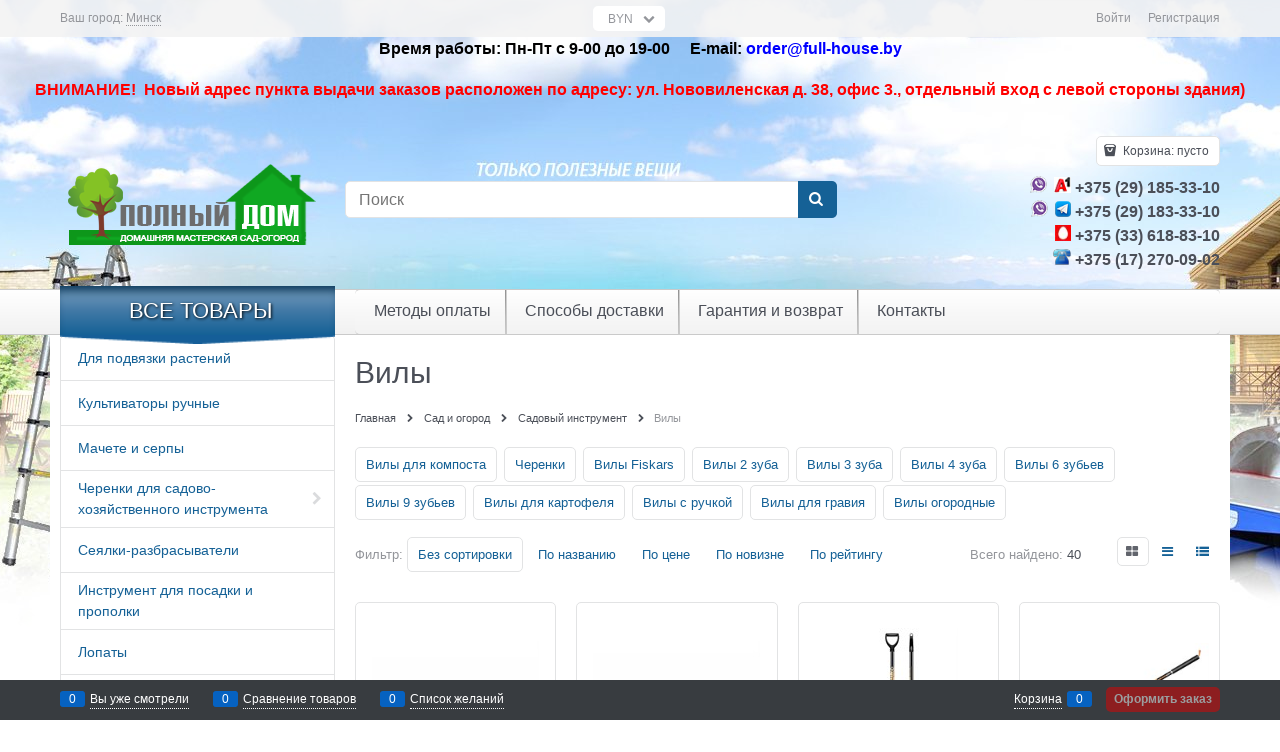

--- FILE ---
content_type: text/html; charset=utf-8
request_url: https://full-house.by/categories/vily
body_size: 40507
content:
<!DOCTYPE html>
<html data-ng-strict-di data-ng-app="app" data-ng-controller="CatalogCtrl as catalog" >
<head>
    <meta charset="utf-8">
    <meta name="generator" content="AdVantShop.NET">
    <meta name="format-detection" content="telePhone=no">
    <title>Садовые вилы. Купить вилы в Минске недорого с доставкой и со скидкой</title>
    <base href="https://full-house.by/" />
    <meta name="Description" content="Вилы садовые купить в Минске с доставкой. Низкие цены на садовые вилы. Фото каталог с оплатой по халве, акции и скидки  " />
    <meta name="Keywords" content="Полный дом - Вилы"/>
    <link rel="canonical" href="https://full-house.by/categories/vily" />
    
<meta name="yandex-verification" content="0929dc1c615b29ad" /><meta name="yandex-verification" content="95af7c6456d3c317" /><meta name="google-site-verification" content="qXSC7wGyFdJhMgHiJfcO7MSKEeiMYFFNQRY-1-hFCqM" />


<script type="text/javascript" src="/combine/_head.js?3CE38C9C6C2143B0DD9CA9D54F23AA00"></script>


<style>.ng-cloak,.x-ng-cloak,.ng-hide:not(.ng-hide-animate){display:none !important}form{display:block}</style>



<meta property="og:site_name" content="Полный дом" />
<meta property="og:title" content="Садовые вилы. Купить вилы в Минске недорого с доставкой и со скидкой" />
<meta property="og:url" content="https://full-house.by/categories/vily" />
<meta property="og:description" content="Вилы садовые купить в Минске с доставкой. Низкие цены на садовые вилы. Фото каталог с оплатой по халве, акции и скидки  " />
<meta property="og:type" content="Website" />
<meta property="og:image" content="https://full-house.by/pictures/logo_20241112113007.png" />
<meta property="og:image" content="https://full-house.by/images/nophoto_small.jpg" />

<link rel="stylesheet" type="text/css" href="/combine/main.css?E504D1586843C7DAF8143DAB00DF23A5" />

<script type="text/javascript" src="modules/rees46/js/lib.js"></script>
<script type="text/javascript"> 
  (function(r){ window.r46 = window.r46 || function(){ (r46.q = r46.q ||[]).push(arguments)};var s = document.getElementsByTagName(r)[0], rs = document.createElement(r); rs.async = 1; rs.src = '//cdn.rees46.com/v3.js';s.parentNode.insertBefore(rs, s); })('script');  r46('init','');
</script>



    <link rel="shortcut icon" href="https://full-house.by/pictures/favicon_20150520122821.ico" />

</head>
<body class="cs-t-1 text-floating toolbar-bottom-enabled">
    
    <div hidden>    <div class="static-block" >
        <!-- Yandex.Metrika counter --><script type="text/javascript">
(function (d, w, c) {
    (w[c] = w[c] || []).push(function() {
        try {
            w.yaCounter16316386 = new Ya.Metrika({id:16316386,
                    webvisor:true,
                    clickmap:true,
                    trackLinks:true,
                    accurateTrackBounce:true});
        } catch(e) { }
    });

    var n = d.getElementsByTagName("script")[0],
        s = d.createElement("script"),
        f = function () { n.parentNode.insertBefore(s, n); };
    s.type = "text/javascript";
    s.async = true;
    s.src = (d.location.protocol == "https:" ? "https:" : "http:") + "//mc.yandex.ru/metrika/watch.js";

    if (w.opera == "[object Opera]") {
        d.addEventListener("DOMContentLoaded", f, false);
    } else { f(); }
})(document, window, "yandex_metrika_callbacks");

$(function(){
    if ($("a.trialAdmin").length) {
        $.advModal({
            title: localize("demoMode"),
            control: $("a.trialAdmin"),
            isEnableBackground: true,
            htmlContent: localize("demoCreateTrial"),
			beforeOpen : function(){
			yaCounter16316386.reachGoal('demo_admin_link');},
            buttons: [
                { textBtn: localize("demoCreateNow"), isBtnClose: true, classBtn: "btn-confirm", func: function () {  yaCounter16316386.reachGoal('demo_trial_button'); window.location = localize("trialUrl"); } },
                { textBtn: localize("demoCancel"), isBtnClose: true, classBtn: "btn-action" }
            ]
        });
    }  
});


</script><noscript><div><img src="//mc.yandex.ru/watch/16316386" style="position:absolute; left:-9999px;" alt="" /></div></noscript>
<!-- /Yandex.Metrika counter -->

<script>
  (function(i,s,o,g,r,a,m){i['GoogleAnalyticsObject']=r;i[r]=i[r]||function(){
  (i[r].q=i[r].q||[]).push(arguments)},i[r].l=1*new Date();a=s.createElement(o),
  m=s.getElementsByTagName(o)[0];a.async=1;a.src=g;m.parentNode.insertBefore(a,m)
  })(window,document,'script','//www.google-analytics.com/analytics.js','ga');

  ga('create', 'UA-41699428-1', 'advantshop.net');
  ga('send', 'pageview');

</script>
    </div>
</div>
    <script type="text/javascript">
 (function(i,s,o,g,r,a,m){i['GoogleAnalyticsObject']=r;i[r]=i[r]||function(){ (i[r].q=i[r].q||[]).push(arguments)},i[r].l=1*new Date();a=s.createElement(o), m=s.getElementsByTagName(o)[0];a.async=1;a.src=g;m.parentNode.insertBefore(a,m) })(window,document,'script','//www.google-analytics.com/analytics.js','ga'); 
ga('create', 'UA-57719079-2', 'auto'); 
ga('require', 'displayfeatures');
ga('set', '&uid', '0007b806-171a-482e-a7f0-05160aee20b9');
ga('send', 'pageview'); 
/* Accurate bounce rate by time */ 
if (!document.referrer ||  document.referrer.split('/')[2].indexOf(location.hostname) != 0) 
setTimeout(function() 
        { 
            ga('send', 'event', 'New visitor', location.pathname); 
        }, 15000); 
</script> 

    <script>
        var rrPartnerId = "";
        var rrApi = {}; 
        var rrApiOnReady = rrApiOnReady || [];
        rrApi.addToBasket = rrApi.order = rrApi.categoryView = rrApi.view = 
            rrApi.recomMouseDown = rrApi.recomAddToCart = function() {};
        (function(d) {
            var ref = d.getElementsByTagName('script')[0];
            var apiJs, apiJsId = 'rrApi-jssdk';
            if (d.getElementById(apiJsId)) return;
            apiJs = d.createElement('script');
            apiJs.id = apiJsId;
            apiJs.async = true;
            apiJs.src = "//cdn.retailrocket.ru/content/javascript/api.js";
            ref.parentNode.insertBefore(apiJs, ref);
        }(document));
</script>
<script type="text/javascript" src="modules/retailrocket/js/lib.js" async></script><div style='display:none !important;'><!-- Yandex.Metrika informer -->
<a href="https://metrika.yandex.ru/stat/?id=30661227&amp;from=informer"
target="_blank" rel="nofollow"><img src="https://informer.yandex.ru/informer/30661227/3_1_FFFFFFFF_EFEFEFFF_0_pageviews"
style="width:88px; height:31px; border:0;" alt="Яндекс.Метрика" title="Яндекс.Метрика: данные за сегодня (просмотры, визиты и уникальные посетители)" class="ym-advanced-informer" data-cid="30661227" data-lang="ru" /></a>
<!-- /Yandex.Metrika informer -->

<!-- Yandex.Metrika counter -->
<script type="text/javascript" >
    (function (d, w, c) {
        (w[c] = w[c] || []).push(function() {
            try {
                w.yaCounter30661227 = new Ya.Metrika({
                    id:30661227,
                    clickmap:true,
                    trackLinks:true,
                    accurateTrackBounce:true,
                    webvisor:true
                });
            } catch(e) { }
        });

        var n = d.getElementsByTagName("script")[0],
            s = d.createElement("script"),
            f = function () { n.parentNode.insertBefore(s, n); };
        s.type = "text/javascript";
        s.async = true;
        s.src = "https://mc.yandex.ru/metrika/watch.js";

        if (w.opera == "[object Opera]") {
            d.addEventListener("DOMContentLoaded", f, false);
        } else { f(); }
    })(document, window, "yandex_metrika_callbacks");
</script>
<noscript><div><img src="https://mc.yandex.ru/watch/30661227" style="position:absolute; left:-9999px;" alt="" /></div></noscript>
<!-- /Yandex.Metrika counter --></div><script type="text/javascript" src="modules/yametrika/js/tracking.js?v=2" async></script> <div class="yacounterid" data-counterId="30661227"></div>
    <div class="stretch-container">
        <header class="site-head">
            

<!--noindex-->
<div class="toolbar-top">
    <div class="container container-fluid">
        <aside class="row between-xs">
                <div class="toolbar-top-item" data-popover-control data-popover-id="zonePopover" data-popover-trigger="null" data-popover-trigger-hide="null">
                    <span class="cs-t-3">Ваш город:</span>
                    <a class="link-dotted-invert" href="" data-zone-dialog-trigger>
                        <span data-zone-current data-ng-bind="zone.City" data-start-val="{City: 'Минск'}">Минск</span>
                    </a>
                </div>
                                        <div class="toolbar-top-item curency-item">
                    <span data-ng-controller="currencyController as curCtrl" class="top-panel-select text-static select-custom select-custom--slim icon-down-open-after-abs">
                        <select class="cs-bg-9" data-ng-change="curCtrl.changeCurrency(curCtrl.currency)" data-ng-init="curCtrl.currency = &#39;BYN&#39;" data-ng-model="curCtrl.currency" id="ddlCurrency" name="ddlCurrency"><option value="RUB">RUR</option>
<option value="EUR">EUR</option>
<option value="USD">USD</option>
<option value="BYR">BYR</option>
<option selected="selected" value="BYN">BYN</option>
</select>
                    </span>
                </div>
            <div class="toolbar-top-item">
                    <a class="cs-l-3 toolbar-top-link-alt" href="https://full-house.by/login">Войти</a>
                    <a class="cs-l-3 toolbar-top-link-alt" href="https://full-house.by/registration">Регистрация</a>
                                            </div>
        </aside>
    </div>
</div>
<!--/noindex-->
                <div class="static-block" >
        <p style="text-align: center;"><span style="font-size:16px;"><span style="font-family:Arial,Helvetica,sans-serif;"><strong><span style="color:#000000;">Время работы: Пн-Пт с 9-00 до 19-00&nbsp; &nbsp; &nbsp;Е-mail:&nbsp;</span></strong></span></span><strong><span style="font-size:16px;"><span style="font-family:Arial,Helvetica,sans-serif;"><a href="mailto:order@full-house.by"><span style="color:#0000ff;">order@full-house.by</span></a></span></span></strong></p>

<p style="text-align: center;"><span style="font-family:Arial,Helvetica,sans-serif;"><span style="color:#ff0000;"><span style="font-size: 16px;"><b>ВНИМАНИЕ! </b></span></span><span style="color:#ff0000;"><span style="font-size: 16px;"><b>&nbsp;</b></span></span></span><strong><span style="color:#ff0000;"><span style="font-family:Arial,Helvetica,sans-serif;"><span style="font-size: 16px;">Новый адрес пункта выдачи заказов расположен по адресу: ул. Нововиленская д. 38, офис 3.</span></span><span style="font-size:16px;"><span style="font-family:Arial,Helvetica,sans-serif;">, отдельный вход с левой стороны здания)</span></span></span></strong><strong><span style="color:#ff0000;"><font face="Arial, Helvetica, sans-serif"><span style="font-size: 16px;"> </span></font></span></strong></p>

    </div>

            <div class="container container-fluid site-head-inner">
    <div class="row middle-xs">
        <div class="col-xs-3 site-head-logo-block site-head-logo">
                <a href="https://full-house.by/" class="site-head-logo-link">
        <img id="logo" src="https://full-house.by/pictures/logo_20241112113007.png" alt="Полный дом"  class="site-head-logo-picture"/>
    </a>

        </div>
        <div class="col-xs-5 site-head-menu-col">
            
            
<!--noindex-->
<div class=" search-block-topmenu">
    <form name="searchHeaderForm" class="row site-head-search-form" novalidate="novalidate" data-ng-controller="SearchBlockCtrl as searchBlock" data-ng-init="searchBlock.url='/search'">
        <div class="col-xs-9 site-head-search-input-wrap" data-ng-init="searchBlock.form = searchHeaderForm">
            <div class="site-head-site-head-search"
                 data-autocompleter
                 data-field="Name"
                 data-link-all="search"
                 data-apply-fn="searchBlock.aSubmut(value, obj)"
                 data-template-path="scripts/_common/autocompleter/templates/categoriesProducts.html"
                 data-request-url="search/autocomplete">
                <input class="input-big site-head-search-input"
                       data-autocompleter-input
                       type="search"
                       autocomplete="off"
                       placeholder="Поиск"
                       name="q"
                       data-default-button="#searchHeaderSubmit"
                       data-ng-model="searchBlock.search" />
            </div>
        </div>
        <div class="col-xs-3 site-head-search-btn-wrap">
            <div class="site-head-search-col">
                <a href="" class="btn btn-submit btn-big btn-expander site-head-search-btn" id="searchHeaderSubmit" data-ng-click="searchBlock.submit(searchBlock.search, false)">
                    <span class="icon-search-block icon-search-before cs-t-1"></span>
                    <span class="site-head-search-btn-text">Найти</span>
                </a>
            </div>
        </div>
    </form>
</div>
<!--/noindex-->            
        </div>
        <div class="col-xs site-head-phone-col">
            
            <div class="site-head-cart">
    
    <div class="cart-mini" data-cart-mini>
        <a data-cart-mini-trigger href="/cart" class="cs-l-2 cs-bg-9 cart-mini-main-link icon-bag-before">
            Корзина: <span data-cart-count data-type="count" data-ng-bind-html="cartCount.getValue()"> пусто</span>
        </a>
        <div data-cart-mini-list data-cart-data="cartMini.cartData"></div>
    </div>
</div>

            
            <div class="cs-t-1 site-head-phone" data-zone-current data-ng-bind-html="zone.Phone" data-start-val="{Phone: '&lt;img src=&quot;https://full-house.by/userfiles/vaiber-21.png&quot; style=&quot;width: 17px; height: 17px;&quot; /> &lt;img src=&quot;https://full-house.by/userfiles/A1-1.jpg&quot; style=&quot;width: 17px; height: 16px;&quot; />&lt;span style=&quot;font-size:16px;&quot;> +375 (29) 185-33-10&lt;/span>&lt;br>&lt;img src=&quot;https://full-house.by/userfiles/vaiber-21.png&quot; style=&quot;width: 17px; height: 17px;&quot; /> &lt;img src=&quot;https://full-house.by/userfiles/telegram9.png&quot; style=&quot;width: 16px; height: 16px;&quot; />&lt;span style=&quot;font-size:16px;&quot;>   +375 (29) 183-33-10&lt;/span>&lt;br>&lt;img src=&quot;https://full-house.by/userfiles/image/mtc.jpg&quot; style=&quot;width: 16px; height: 16px;&quot; />&lt;span style=&quot;font-size:16px;&quot;>  +375 (33) 618-83-10 &lt;/span>&lt;br>&lt;img src=&quot;https://full-house.by/userfiles/image/blue_phone.png&quot; style=&quot;width: 18px; height: 16px;&quot; />&lt;span style=&quot;font-size:16px;&quot;> +375 (17) 270-09-02&lt;/span>'}"><img src="https://full-house.by/userfiles/vaiber-21.png" style="width: 17px; height: 17px;" /> <img src="https://full-house.by/userfiles/A1-1.jpg" style="width: 17px; height: 16px;" /><span style="font-size:16px;"> +375 (29) 185-33-10</span><br><img src="https://full-house.by/userfiles/vaiber-21.png" style="width: 17px; height: 17px;" /> <img src="https://full-house.by/userfiles/telegram9.png" style="width: 16px; height: 16px;" /><span style="font-size:16px;">   +375 (29) 183-33-10</span><br><img src="https://full-house.by/userfiles/image/mtc.jpg" style="width: 16px; height: 16px;" /><span style="font-size:16px;">  +375 (33) 618-83-10 </span><br><img src="https://full-house.by/userfiles/image/blue_phone.png" style="width: 18px; height: 16px;" /><span style="font-size:16px;"> +375 (17) 270-09-02</span></div>
            
        </div>
    </div>
</div>

        </header>
        <main class="stretch-middle site-body">
            <div class="container container-fluid site-body-inner js-site-body-inner cs-bg-7">
                
    <div class="row rel big-z menu-block">
        <div class="col-xs-3 col-p-v site-body-aside">
            
<nav class="menu-dropdown menu-dropdown-modern  menu-dropdown-compact" data-root-menu>
    <!--''||.icon-down-open-after-abs-->
        <a class="menu-dropdown-root icon-down-open-after-abs cs-bg-2" href="https://full-house.by/catalog">
            <span class="menu-dropdown-root-text">Все товары</span>
        </a>
            <div class="menu-dropdown-list cs-br-1" data-submenu-container="{'type': 'modern'}">
                <div class="menu-dropdown-item cs-br-1 submenu-modern parent" data-submenu-parent>
                        <div class="menu-dropdown-sub ng-hide" data-submenu data-ng-show="submenu.isSubmenuVisible">
                            <div class="menu-dropdown-sub-inner cs-bg-7">
                                <div class="menu-dropdown-sub-columns">
                                    <div class="menu-dropdown-sub-columns-item">

                                                <div class="menu-dropdown-sub-block" >
                                                    <div class="menu-dropdown-sub-category-name" >
                                                        <a href="https://full-house.by/categories/kapelnyi-poliv-sistemy-orosheniya" class="menu-dropdown-sub-category-link">
                                                            <span class="menu-dropdown-sub-category-text">
                                                                Капельный полив, системы орошения
                                                            </span>
                                                        </a>
                                                    </div>
                                                    <div class="menu-dropdown-sub-childs" >
                                                            <div class="menu-dropdown-sub-category">
                                                                <a href="https://full-house.by/categories/kapelnaya-lenta" class="menu-dropdown-sub-link">
                                                                    <span class="menu-dropdown-sub-category-text">
                                                                        Капельная лента
                                                                    </span>
                                                                </a>
                                                            </div>
                                                            <div class="menu-dropdown-sub-category">
                                                                <a href="https://full-house.by/categories/kapelnaya-trubka" class="menu-dropdown-sub-link">
                                                                    <span class="menu-dropdown-sub-category-text">
                                                                        Капельная трубка
                                                                    </span>
                                                                </a>
                                                            </div>
                                                            <div class="menu-dropdown-sub-category">
                                                                <a href="https://full-house.by/categories/fitingi-dlya-kapelnoi-lenty" class="menu-dropdown-sub-link">
                                                                    <span class="menu-dropdown-sub-category-text">
                                                                        Фитинги для капельной ленты
                                                                    </span>
                                                                </a>
                                                            </div>
                                                            <div class="menu-dropdown-sub-category">
                                                                <a href="https://full-house.by/categories/fitingi-dlya-kapelnoi-trubki" class="menu-dropdown-sub-link">
                                                                    <span class="menu-dropdown-sub-category-text">
                                                                        Фитинги для капельной трубки
                                                                    </span>
                                                                </a>
                                                            </div>
                                                            <div class="menu-dropdown-sub-category">
                                                                <a href="https://full-house.by/categories/filtry-kapelnogo-poliva" class="menu-dropdown-sub-link">
                                                                    <span class="menu-dropdown-sub-category-text">
                                                                        Фильтры капельного полива
                                                                    </span>
                                                                </a>
                                                            </div>
                                                            <div class="menu-dropdown-sub-category">
                                                                <a href="https://full-house.by/categories/reduktory-dlya-kapelnogo-poliva" class="menu-dropdown-sub-link">
                                                                    <span class="menu-dropdown-sub-category-text">
                                                                        Редукторы для капельного полива
                                                                    </span>
                                                                </a>
                                                            </div>
                                                            <div class="menu-dropdown-sub-category">
                                                                <a href="https://full-house.by/categories/taimery-dlya-poliva" class="menu-dropdown-sub-link">
                                                                    <span class="menu-dropdown-sub-category-text">
                                                                        Таймеры для полива
                                                                    </span>
                                                                </a>
                                                            </div>
                                                            <div class="menu-dropdown-sub-category">
                                                                <a href="https://full-house.by/categories/komplekty-kapelnogo-poliva" class="menu-dropdown-sub-link">
                                                                    <span class="menu-dropdown-sub-category-text">
                                                                        Комплекты капельного полива
                                                                    </span>
                                                                </a>
                                                            </div>
                                                            <div class="menu-dropdown-sub-category">
                                                                <a href="https://full-house.by/categories/krany-i-otvody-dlya-bochki" class="menu-dropdown-sub-link">
                                                                    <span class="menu-dropdown-sub-category-text">
                                                                        Краны и отводы для бочки
                                                                    </span>
                                                                </a>
                                                            </div>
                                                            <div class="menu-dropdown-sub-category">
                                                                <a href="https://full-house.by/categories/mikrokapelnyi-poliv" class="menu-dropdown-sub-link">
                                                                    <span class="menu-dropdown-sub-category-text">
                                                                        Микрокапельный полив
                                                                    </span>
                                                                </a>
                                                            </div>
                                                            <div class="menu-dropdown-sub-category">
                                                                <a href="https://full-house.by/categories/dlya-vneseniya-udobrenii-inzhektor-venturi" class="menu-dropdown-sub-link">
                                                                    <span class="menu-dropdown-sub-category-text">
                                                                        Инжекторы для внесения удобрений
                                                                    </span>
                                                                </a>
                                                            </div>
                                                            <div class="menu-dropdown-sub-category">
                                                                <a href="https://full-house.by/categories/instrumenty-dlya-kapelnogo-poliva" class="menu-dropdown-sub-link">
                                                                    <span class="menu-dropdown-sub-category-text">
                                                                        Инструменты для капельного полива
                                                                    </span>
                                                                </a>
                                                            </div>
                                                    </div>
                                                </div>
                                                <div class="menu-dropdown-sub-block" >
                                                    <div class="menu-dropdown-sub-category-name" >
                                                        <a href="https://full-house.by/categories/poliv-i-oroshenie" class="menu-dropdown-sub-category-link">
                                                            <span class="menu-dropdown-sub-category-text">
                                                                Полив и орошение
                                                            </span>
                                                        </a>
                                                    </div>
                                                    <div class="menu-dropdown-sub-childs" >
                                                            <div class="menu-dropdown-sub-category">
                                                                <a href="https://full-house.by/categories/polivochnye-shlangi-katushki-i-telezhki-dlya-shlangov" class="menu-dropdown-sub-link">
                                                                    <span class="menu-dropdown-sub-category-text">
                                                                        Поливочные шланги
                                                                    </span>
                                                                </a>
                                                            </div>
                                                            <div class="menu-dropdown-sub-category">
                                                                <a href="https://full-house.by/categories/katushki-i-telezhki-dlya-shlangov" class="menu-dropdown-sub-link">
                                                                    <span class="menu-dropdown-sub-category-text">
                                                                        Катушки и тележки для шлангов
                                                                    </span>
                                                                </a>
                                                            </div>
                                                            <div class="menu-dropdown-sub-category">
                                                                <a href="https://full-house.by/categories/fitingi-i-mufty-dlya-polivochnykh-shlangov" class="menu-dropdown-sub-link">
                                                                    <span class="menu-dropdown-sub-category-text">
                                                                        Фитинги и муфты для поливочных шлангов
                                                                    </span>
                                                                </a>
                                                            </div>
                                                            <div class="menu-dropdown-sub-category">
                                                                <a href="https://full-house.by/categories/pistolety-polivochnye-orositeli" class="menu-dropdown-sub-link">
                                                                    <span class="menu-dropdown-sub-category-text">
                                                                        Пистолеты поливочные
                                                                    </span>
                                                                </a>
                                                            </div>
                                                            <div class="menu-dropdown-sub-category">
                                                                <a href="https://full-house.by/categories/raspyliteli-dlya-poliva-orositeli-dozhdevateli" class="menu-dropdown-sub-link">
                                                                    <span class="menu-dropdown-sub-category-text">
                                                                        Распылители для полива, оросители, дождеватели
                                                                    </span>
                                                                </a>
                                                            </div>
                                                            <div class="menu-dropdown-sub-category">
                                                                <a href="https://full-house.by/categories/opryskivateli-sadovye" class="menu-dropdown-sub-link">
                                                                    <span class="menu-dropdown-sub-category-text">
                                                                        Опрыскиватели садовые
                                                                    </span>
                                                                </a>
                                                            </div>
                                                            <div class="menu-dropdown-sub-category">
                                                                <a href="https://full-house.by/categories/leiki-sadovye" class="menu-dropdown-sub-link">
                                                                    <span class="menu-dropdown-sub-category-text">
                                                                        Лейки садовые
                                                                    </span>
                                                                </a>
                                                            </div>
                                                            <div class="menu-dropdown-sub-category">
                                                                <a href="https://full-house.by/categories/vodoprovodnye-kompressionnye-fitingi-i-krany" class="menu-dropdown-sub-link">
                                                                    <span class="menu-dropdown-sub-category-text">
                                                                        Водопроводные компрессионные фитинги и краны
                                                                    </span>
                                                                </a>
                                                            </div>
                                                            <div class="menu-dropdown-sub-category">
                                                                <a href="https://full-house.by/categories/tekhnicheskie-i-pischevye-shlangi" class="menu-dropdown-sub-link">
                                                                    <span class="menu-dropdown-sub-category-text">
                                                                        Технические и пищевые шланги
                                                                    </span>
                                                                </a>
                                                            </div>
                                                    </div>
                                                </div>
                                                <div class="menu-dropdown-sub-block" >
                                                    <div class="menu-dropdown-sub-category-name" >
                                                        <a href="https://full-house.by/categories/instrument-dlya-obrezki-rastenii" class="menu-dropdown-sub-category-link">
                                                            <span class="menu-dropdown-sub-category-text">
                                                                Инструмент для обрезки растений
                                                            </span>
                                                        </a>
                                                    </div>
                                                    <div class="menu-dropdown-sub-childs" >
                                                            <div class="menu-dropdown-sub-category">
                                                                <a href="https://full-house.by/categories/vysotorezy" class="menu-dropdown-sub-link">
                                                                    <span class="menu-dropdown-sub-category-text">
                                                                        Высоторезы цепные
                                                                    </span>
                                                                </a>
                                                            </div>
                                                            <div class="menu-dropdown-sub-category">
                                                                <a href="https://full-house.by/categories/kustorezy" class="menu-dropdown-sub-link">
                                                                    <span class="menu-dropdown-sub-category-text">
                                                                        Кусторезы
                                                                    </span>
                                                                </a>
                                                            </div>
                                                            <div class="menu-dropdown-sub-category">
                                                                <a href="https://full-house.by/categories/pily-sadovye-akkumulyatornye" class="menu-dropdown-sub-link">
                                                                    <span class="menu-dropdown-sub-category-text">
                                                                        Пилы садовые аккумуляторные
                                                                    </span>
                                                                </a>
                                                            </div>
                                                            <div class="menu-dropdown-sub-category">
                                                                <a href="https://full-house.by/categories/sekatory-akkumulyatornye" class="menu-dropdown-sub-link">
                                                                    <span class="menu-dropdown-sub-category-text">
                                                                        Секаторы аккумуляторные
                                                                    </span>
                                                                </a>
                                                            </div>
                                                            <div class="menu-dropdown-sub-category">
                                                                <a href="https://full-house.by/categories/suchkorezy-shtangovye" class="menu-dropdown-sub-link">
                                                                    <span class="menu-dropdown-sub-category-text">
                                                                        Сучкорезы штанговые
                                                                    </span>
                                                                </a>
                                                            </div>
                                                            <div class="menu-dropdown-sub-category">
                                                                <a href="https://full-house.by/categories/sekatory-i-nozhnitsy-sadovye" class="menu-dropdown-sub-link">
                                                                    <span class="menu-dropdown-sub-category-text">
                                                                        Секаторы садовые
                                                                    </span>
                                                                </a>
                                                            </div>
                                                            <div class="menu-dropdown-sub-category">
                                                                <a href="https://full-house.by/categories/nozhnitsy-sadovye" class="menu-dropdown-sub-link">
                                                                    <span class="menu-dropdown-sub-category-text">
                                                                        Ножницы садовые
                                                                    </span>
                                                                </a>
                                                            </div>
                                                            <div class="menu-dropdown-sub-category">
                                                                <a href="https://full-house.by/categories/suchkorezy" class="menu-dropdown-sub-link">
                                                                    <span class="menu-dropdown-sub-category-text">
                                                                        Сучкорезы
                                                                    </span>
                                                                </a>
                                                            </div>
                                                            <div class="menu-dropdown-sub-category">
                                                                <a href="https://full-house.by/categories/instrument-dlya-privivki-rastenii" class="menu-dropdown-sub-link">
                                                                    <span class="menu-dropdown-sub-category-text">
                                                                        Инструмент для прививки растений
                                                                    </span>
                                                                </a>
                                                            </div>
                                                            <div class="menu-dropdown-sub-category">
                                                                <a href="https://full-house.by/categories/pily-sadovye-nozhi-i-nozhovki" class="menu-dropdown-sub-link">
                                                                    <span class="menu-dropdown-sub-category-text">
                                                                        Пилы садовые
                                                                    </span>
                                                                </a>
                                                            </div>
                                                    </div>
                                                </div>
                                                <div class="menu-dropdown-sub-block" >
                                                    <div class="menu-dropdown-sub-category-name" >
                                                        <a href="https://full-house.by/categories/ukryvnoi-material-setki-parniki" class="menu-dropdown-sub-category-link">
                                                            <span class="menu-dropdown-sub-category-text">
                                                                Укрывные материалы и сетки
                                                            </span>
                                                        </a>
                                                    </div>
                                                    <div class="menu-dropdown-sub-childs" >
                                                            <div class="menu-dropdown-sub-category">
                                                                <a href="https://full-house.by/categories/agrotkan" class="menu-dropdown-sub-link">
                                                                    <span class="menu-dropdown-sub-category-text">
                                                                        Агроткань
                                                                    </span>
                                                                </a>
                                                            </div>
                                                            <div class="menu-dropdown-sub-category">
                                                                <a href="https://full-house.by/categories/plenka-mulchiruiuschaya" class="menu-dropdown-sub-link">
                                                                    <span class="menu-dropdown-sub-category-text">
                                                                        Пленка мульчирующая
                                                                    </span>
                                                                </a>
                                                            </div>
                                                            <div class="menu-dropdown-sub-category">
                                                                <a href="https://full-house.by/categories/plenka-polietilenovaya" class="menu-dropdown-sub-link">
                                                                    <span class="menu-dropdown-sub-category-text">
                                                                        Пленка полиэтиленовая
                                                                    </span>
                                                                </a>
                                                            </div>
                                                            <div class="menu-dropdown-sub-category">
                                                                <a href="https://full-house.by/categories/setki-dlya-ovoschei" class="menu-dropdown-sub-link">
                                                                    <span class="menu-dropdown-sub-category-text">
                                                                        Сетки для овощей
                                                                    </span>
                                                                </a>
                                                            </div>
                                                            <div class="menu-dropdown-sub-category">
                                                                <a href="https://full-house.by/categories/setki" class="menu-dropdown-sub-link">
                                                                    <span class="menu-dropdown-sub-category-text">
                                                                        Сетки затеняющие
                                                                    </span>
                                                                </a>
                                                            </div>
                                                            <div class="menu-dropdown-sub-category">
                                                                <a href="https://full-house.by/categories/setki-i-reshetki-zabornye" class="menu-dropdown-sub-link">
                                                                    <span class="menu-dropdown-sub-category-text">
                                                                        Сетки и решетки заборные
                                                                    </span>
                                                                </a>
                                                            </div>
                                                            <div class="menu-dropdown-sub-category">
                                                                <a href="https://full-house.by/categories/setki-fasadnye" class="menu-dropdown-sub-link">
                                                                    <span class="menu-dropdown-sub-category-text">
                                                                        Сетки москитные
                                                                    </span>
                                                                </a>
                                                            </div>
                                                            <div class="menu-dropdown-sub-category">
                                                                <a href="https://full-house.by/categories/setki-ot-krotov" class="menu-dropdown-sub-link">
                                                                    <span class="menu-dropdown-sub-category-text">
                                                                        Сетки от кротов
                                                                    </span>
                                                                </a>
                                                            </div>
                                                            <div class="menu-dropdown-sub-category">
                                                                <a href="https://full-house.by/categories/setki-ot-ptits" class="menu-dropdown-sub-link">
                                                                    <span class="menu-dropdown-sub-category-text">
                                                                        Сетки от птиц
                                                                    </span>
                                                                </a>
                                                            </div>
                                                            <div class="menu-dropdown-sub-category">
                                                                <a href="https://full-house.by/categories/setki-shpalernye" class="menu-dropdown-sub-link">
                                                                    <span class="menu-dropdown-sub-category-text">
                                                                        Сетки шпалерные
                                                                    </span>
                                                                </a>
                                                            </div>
                                                            <div class="menu-dropdown-sub-category">
                                                                <a href="https://full-house.by/categories/span" class="menu-dropdown-sub-link">
                                                                    <span class="menu-dropdown-sub-category-text">
                                                                        Спанбонд
                                                                    </span>
                                                                </a>
                                                            </div>
                                                            <div class="menu-dropdown-sub-category">
                                                                <a href="https://full-house.by/categories/tenty-zaschitnye" class="menu-dropdown-sub-link">
                                                                    <span class="menu-dropdown-sub-category-text">
                                                                        Тенты укрывные защитные
                                                                    </span>
                                                                </a>
                                                            </div>
                                                    </div>
                                                </div>
                                                <br />
                                                <div class="menu-dropdown-sub-block" >
                                                    <div class="menu-dropdown-sub-category-name" >
                                                        <a href="https://full-house.by/categories/sadovyi-instrument" class="menu-dropdown-sub-category-link">
                                                            <span class="menu-dropdown-sub-category-text">
                                                                Садовый инструмент
                                                            </span>
                                                        </a>
                                                    </div>
                                                    <div class="menu-dropdown-sub-childs" >
                                                            <div class="menu-dropdown-sub-category">
                                                                <a href="https://full-house.by/categories/podvyazchiki-rastenii-tapener" class="menu-dropdown-sub-link">
                                                                    <span class="menu-dropdown-sub-category-text">
                                                                        Для подвязки растений
                                                                    </span>
                                                                </a>
                                                            </div>
                                                            <div class="menu-dropdown-sub-category">
                                                                <a href="https://full-house.by/categories/kultivatory-ruchnye" class="menu-dropdown-sub-link">
                                                                    <span class="menu-dropdown-sub-category-text">
                                                                        Культиваторы ручные
                                                                    </span>
                                                                </a>
                                                            </div>
                                                            <div class="menu-dropdown-sub-category">
                                                                <a href="https://full-house.by/categories/machete-i-serpy" class="menu-dropdown-sub-link">
                                                                    <span class="menu-dropdown-sub-category-text">
                                                                        Мачете и серпы
                                                                    </span>
                                                                </a>
                                                            </div>
                                                            <div class="menu-dropdown-sub-category">
                                                                <a href="https://full-house.by/categories/cherenki" class="menu-dropdown-sub-link">
                                                                    <span class="menu-dropdown-sub-category-text">
                                                                        Черенки для садово-хозяйственного инструмента
                                                                    </span>
                                                                </a>
                                                            </div>
                                                            <div class="menu-dropdown-sub-category">
                                                                <a href="https://full-house.by/categories/seyalki-razbrasyvateli" class="menu-dropdown-sub-link">
                                                                    <span class="menu-dropdown-sub-category-text">
                                                                        Сеялки-разбрасыватели
                                                                    </span>
                                                                </a>
                                                            </div>
                                                            <div class="menu-dropdown-sub-category">
                                                                <a href="https://full-house.by/categories/insstrument-dlya-posadki-i-propolki" class="menu-dropdown-sub-link">
                                                                    <span class="menu-dropdown-sub-category-text">
                                                                        Инструмент для посадки и прополки
                                                                    </span>
                                                                </a>
                                                            </div>
                                                            <div class="menu-dropdown-sub-category">
                                                                <a href="https://full-house.by/categories/lopaty" class="menu-dropdown-sub-link">
                                                                    <span class="menu-dropdown-sub-category-text">
                                                                        Лопаты
                                                                    </span>
                                                                </a>
                                                            </div>
                                                            <div class="menu-dropdown-sub-category">
                                                                <a href="https://full-house.by/categories/plodosemniki" class="menu-dropdown-sub-link">
                                                                    <span class="menu-dropdown-sub-category-text">
                                                                        Плодосъемники
                                                                    </span>
                                                                </a>
                                                            </div>
                                                            <div class="menu-dropdown-sub-category">
                                                                <a href="https://full-house.by/categories/grabli-i-schetki" class="menu-dropdown-sub-link">
                                                                    <span class="menu-dropdown-sub-category-text">
                                                                        Грабли
                                                                    </span>
                                                                </a>
                                                            </div>
                                                            <div class="menu-dropdown-sub-category">
                                                                <a href="https://full-house.by/categories/aeratory-katki-kovriki-i-izdeliya-iz-plastmassy" class="menu-dropdown-sub-link">
                                                                    <span class="menu-dropdown-sub-category-text">
                                                                        Аэраторы, катки, садовые коврики
                                                                    </span>
                                                                </a>
                                                            </div>
                                                            <div class="menu-dropdown-sub-category">
                                                                <a href="https://full-house.by/categories/bury-sadovye" class="menu-dropdown-sub-link">
                                                                    <span class="menu-dropdown-sub-category-text">
                                                                        Буры садовые
                                                                    </span>
                                                                </a>
                                                            </div>
                                                            <div class="menu-dropdown-sub-category">
                                                                <a href="https://full-house.by/categories/vily" class="menu-dropdown-sub-link">
                                                                    <span class="menu-dropdown-sub-category-text">
                                                                        Вилы
                                                                    </span>
                                                                </a>
                                                            </div>
                                                            <div class="menu-dropdown-sub-category">
                                                                <a href="https://full-house.by/categories/kosy-ruchnye" class="menu-dropdown-sub-link">
                                                                    <span class="menu-dropdown-sub-category-text">
                                                                        Косы ручные
                                                                    </span>
                                                                </a>
                                                            </div>
                                                            <div class="menu-dropdown-sub-category">
                                                                <a href="https://full-house.by/categories/topory" class="menu-dropdown-sub-link">
                                                                    <span class="menu-dropdown-sub-category-text">
                                                                        Топоры
                                                                    </span>
                                                                </a>
                                                            </div>
                                                            <div class="menu-dropdown-sub-category">
                                                                <a href="https://full-house.by/categories/nozhnitsy-i-korneudaliteli" class="menu-dropdown-sub-link">
                                                                    <span class="menu-dropdown-sub-category-text">
                                                                        Корнеудалители
                                                                    </span>
                                                                </a>
                                                            </div>
                                                    </div>
                                                </div>
                                                <div class="menu-dropdown-sub-block" >
                                                    <div class="menu-dropdown-sub-category-name" >
                                                        <a href="https://full-house.by/categories/khozyaistvennyi-inventar" class="menu-dropdown-sub-category-link">
                                                            <span class="menu-dropdown-sub-category-text">
                                                                Хозяйственный инвентарь
                                                            </span>
                                                        </a>
                                                    </div>
                                                    <div class="menu-dropdown-sub-childs" >
                                                            <div class="menu-dropdown-sub-category">
                                                                <a href="https://full-house.by/categories/dekorativnye-sadovye-zaborchiki" class="menu-dropdown-sub-link">
                                                                    <span class="menu-dropdown-sub-category-text">
                                                                        Декоративные садовые заборчики
                                                                    </span>
                                                                </a>
                                                            </div>
                                                            <div class="menu-dropdown-sub-category">
                                                                <a href="https://full-house.by/categories/gorshki-dlya-rassady" class="menu-dropdown-sub-link">
                                                                    <span class="menu-dropdown-sub-category-text">
                                                                        Горшки для рассады
                                                                    </span>
                                                                </a>
                                                            </div>
                                                            <div class="menu-dropdown-sub-category">
                                                                <a href="https://full-house.by/categories/gorshki-dlya-tsvetov" class="menu-dropdown-sub-link">
                                                                    <span class="menu-dropdown-sub-category-text">
                                                                        Горшки для цветов
                                                                    </span>
                                                                </a>
                                                            </div>
                                                            <div class="menu-dropdown-sub-category">
                                                                <a href="https://full-house.by/categories/sredstva-dlya-borby-s-vreditelyami" class="menu-dropdown-sub-link">
                                                                    <span class="menu-dropdown-sub-category-text">
                                                                        Средства для борьбы с вредителями
                                                                    </span>
                                                                </a>
                                                            </div>
                                                            <div class="menu-dropdown-sub-category">
                                                                <a href="https://full-house.by/categories/gazonnye-i-bordiurnye-lenty" class="menu-dropdown-sub-link">
                                                                    <span class="menu-dropdown-sub-category-text">
                                                                        Газонные  ленты, бордюры
                                                                    </span>
                                                                </a>
                                                            </div>
                                                            <div class="menu-dropdown-sub-category">
                                                                <a href="https://full-house.by/categories/sredstva-zaschity-rastenii" class="menu-dropdown-sub-link">
                                                                    <span class="menu-dropdown-sub-category-text">
                                                                        Средства защиты растений
                                                                    </span>
                                                                </a>
                                                            </div>
                                                            <div class="menu-dropdown-sub-category">
                                                                <a href="https://full-house.by/categories/opory-dlya-rastenii" class="menu-dropdown-sub-link">
                                                                    <span class="menu-dropdown-sub-category-text">
                                                                        Опоры для растений
                                                                    </span>
                                                                </a>
                                                            </div>
                                                    </div>
                                                </div>
                                                <div class="menu-dropdown-sub-block" >
                                                    <div class="menu-dropdown-sub-category-name" >
                                                        <a href="https://full-house.by/categories/plastikovye-gryadki" class="menu-dropdown-sub-category-link">
                                                            <span class="menu-dropdown-sub-category-text">
                                                                Пластиковые грядки
                                                            </span>
                                                        </a>
                                                    </div>
                                                    <div class="menu-dropdown-sub-childs" >
                                                    </div>
                                                </div>
                                                <div class="menu-dropdown-sub-block" >
                                                    <div class="menu-dropdown-sub-category-name" >
                                                        <a href="https://full-house.by/categories/parniki" class="menu-dropdown-sub-category-link">
                                                            <span class="menu-dropdown-sub-category-text">
                                                                Парники
                                                            </span>
                                                        </a>
                                                    </div>
                                                    <div class="menu-dropdown-sub-childs" >
                                                    </div>
                                                </div>
                                                <br />
                                                <div class="menu-dropdown-sub-block" >
                                                    <div class="menu-dropdown-sub-category-name" >
                                                        <a href="https://full-house.by/categories/sadovye-svetilniki" class="menu-dropdown-sub-category-link">
                                                            <span class="menu-dropdown-sub-category-text">
                                                                Садовые светильники
                                                            </span>
                                                        </a>
                                                    </div>
                                                    <div class="menu-dropdown-sub-childs" >
                                                    </div>
                                                </div>
                                                <div class="menu-dropdown-sub-block" >
                                                    <div class="menu-dropdown-sub-category-name" >
                                                        <a href="https://full-house.by/categories/umyvalniki-i-dush-dlya-dachi" class="menu-dropdown-sub-category-link">
                                                            <span class="menu-dropdown-sub-category-text">
                                                                Умывальники, душ для дачи
                                                            </span>
                                                        </a>
                                                    </div>
                                                    <div class="menu-dropdown-sub-childs" >
                                                    </div>
                                                </div>
                                                <div class="menu-dropdown-sub-block" >
                                                    <div class="menu-dropdown-sub-category-name" >
                                                        <a href="https://full-house.by/categories/sistemy-khraneniya-inventarya" class="menu-dropdown-sub-category-link">
                                                            <span class="menu-dropdown-sub-category-text">
                                                                Хранение инвентаря
                                                            </span>
                                                        </a>
                                                    </div>
                                                    <div class="menu-dropdown-sub-childs" >
                                                    </div>
                                                </div>
                                                <div class="menu-dropdown-sub-block" >
                                                    <div class="menu-dropdown-sub-category-name" >
                                                        <a href="https://full-house.by/categories/sadovye-rasteniya" class="menu-dropdown-sub-category-link">
                                                            <span class="menu-dropdown-sub-category-text">
                                                                Саженцы и семена
                                                            </span>
                                                        </a>
                                                    </div>
                                                    <div class="menu-dropdown-sub-childs" >
                                                            <div class="menu-dropdown-sub-category">
                                                                <a href="https://full-house.by/categories/plodovo-yagodnye-rasteniya" class="menu-dropdown-sub-link">
                                                                    <span class="menu-dropdown-sub-category-text">
                                                                        Плодово-ягодные растения
                                                                    </span>
                                                                </a>
                                                            </div>
                                                            <div class="menu-dropdown-sub-category">
                                                                <a href="https://full-house.by/categories/tsvetochnye-i-landshaftnye-rasteniya" class="menu-dropdown-sub-link">
                                                                    <span class="menu-dropdown-sub-category-text">
                                                                        Цветочные и ландшафтные растения
                                                                    </span>
                                                                </a>
                                                            </div>
                                                            <div class="menu-dropdown-sub-category">
                                                                <a href="https://full-house.by/categories/semena-travy-gazonnoi" class="menu-dropdown-sub-link">
                                                                    <span class="menu-dropdown-sub-category-text">
                                                                        Семена травы газонной
                                                                    </span>
                                                                </a>
                                                            </div>
                                                    </div>
                                                </div>
                                    </div>
                                    
                                </div>
                            </div>
                        </div>
                    <div class="menu-dropdown-link-wrap cs-bg-i-7 icon-right-open-after-abs"
                         
                         >

                        <a class="menu-dropdown-link" href="https://full-house.by/categories/sad-i-ogorod" >
                            <span class="menu-dropdown-link-text text-floating">
                                Сад и огород
                            </span>
                        </a>
                    </div>
                </div>
                <div class="menu-dropdown-item cs-br-1 submenu-modern parent" data-submenu-parent>
                        <div class="menu-dropdown-sub ng-hide" data-submenu data-ng-show="submenu.isSubmenuVisible">
                            <div class="menu-dropdown-sub-inner cs-bg-7">
                                <div class="menu-dropdown-sub-columns">
                                    <div class="menu-dropdown-sub-columns-item">

                                                    <div class="menu-dropdown-sub-block menu-dropdown-sub-block-cats-only">
                                                <div class="menu-dropdown-sub-category">
                                                    <div class="menu-dropdown-sub-childs">
                                                        <a href="https://full-house.by/categories/gazonokosilki" class="menu-dropdown-sub-link">
                                                            <span class="menu-dropdown-sub-category-text">
                                                                Газонокосилки
                                                            </span>
                                                        </a>
                                                    </div>
                                                </div>
                                                <div class="menu-dropdown-sub-category">
                                                    <div class="menu-dropdown-sub-childs">
                                                        <a href="https://full-house.by/categories/trimmery-i-motokosy" class="menu-dropdown-sub-link">
                                                            <span class="menu-dropdown-sub-category-text">
                                                                Триммеры и мотокосы
                                                            </span>
                                                        </a>
                                                    </div>
                                                </div>
                                                <div class="menu-dropdown-sub-category">
                                                    <div class="menu-dropdown-sub-childs">
                                                        <a href="https://full-house.by/categories/aeratory-i-skarifikatory-gazona" class="menu-dropdown-sub-link">
                                                            <span class="menu-dropdown-sub-category-text">
                                                                Аэраторы и скарификаторы газона
                                                            </span>
                                                        </a>
                                                    </div>
                                                </div>
                                                <div class="menu-dropdown-sub-category">
                                                    <div class="menu-dropdown-sub-childs">
                                                        <a href="https://full-house.by/categories/tsepnye-pily" class="menu-dropdown-sub-link">
                                                            <span class="menu-dropdown-sub-category-text">
                                                                Бензопилы, пилы цепные электрические, аккумуляторные
                                                            </span>
                                                        </a>
                                                    </div>
                                                </div>
                                                <div class="menu-dropdown-sub-category">
                                                    <div class="menu-dropdown-sub-childs">
                                                        <a href="https://full-house.by/categories/vozdukhoduvki-i-sadovye-pylesosy" class="menu-dropdown-sub-link">
                                                            <span class="menu-dropdown-sub-category-text">
                                                                Воздуходувки и садовые пылесосы
                                                            </span>
                                                        </a>
                                                    </div>
                                                </div>
                                                <div class="menu-dropdown-sub-category">
                                                    <div class="menu-dropdown-sub-childs">
                                                        <a href="https://full-house.by/categories/drovokoly" class="menu-dropdown-sub-link">
                                                            <span class="menu-dropdown-sub-category-text">
                                                                Дровоколы
                                                            </span>
                                                        </a>
                                                    </div>
                                                </div>
                                                <div class="menu-dropdown-sub-category">
                                                    <div class="menu-dropdown-sub-childs">
                                                        <a href="https://full-house.by/categories/izmelchiteli-dlya-zerna-kormov" class="menu-dropdown-sub-link">
                                                            <span class="menu-dropdown-sub-category-text">
                                                                Измельчители для зерна-кормов
                                                            </span>
                                                        </a>
                                                    </div>
                                                </div>
                                                <div class="menu-dropdown-sub-category">
                                                    <div class="menu-dropdown-sub-childs">
                                                        <a href="https://full-house.by/categories/izmelchiteli-sadovye" class="menu-dropdown-sub-link">
                                                            <span class="menu-dropdown-sub-category-text">
                                                                Измельчители садовые
                                                            </span>
                                                        </a>
                                                    </div>
                                                </div>
                                                <div class="menu-dropdown-sub-category">
                                                    <div class="menu-dropdown-sub-childs">
                                                        <a href="https://full-house.by/categories/kultivatory-benzinovye-i-elektricheskie" class="menu-dropdown-sub-link">
                                                            <span class="menu-dropdown-sub-category-text">
                                                                Культиваторы и мотоблоки
                                                            </span>
                                                        </a>
                                                    </div>
                                                </div>
                                                <div class="menu-dropdown-sub-category">
                                                    <div class="menu-dropdown-sub-childs">
                                                        <a href="https://full-house.by/categories/ochistiteli-vysokogo-davleniya-minimoiki" class="menu-dropdown-sub-link">
                                                            <span class="menu-dropdown-sub-category-text">
                                                                Мойки (очистители) высокого давления
                                                            </span>
                                                        </a>
                                                    </div>
                                                </div>
                                                    </div>
                                                    <!--index:9-->
                                                    <div class="menu-dropdown-sub-block menu-dropdown-sub-block-cats-only">
                                                <div class="menu-dropdown-sub-category">
                                                    <div class="menu-dropdown-sub-childs">
                                                        <a href="https://full-house.by/categories/cnegouborochnaya-tekhnika" class="menu-dropdown-sub-link">
                                                            <span class="menu-dropdown-sub-category-text">
                                                                Снегоуборочная техника
                                                            </span>
                                                        </a>
                                                    </div>
                                                </div>
                                                <div class="menu-dropdown-sub-category">
                                                    <div class="menu-dropdown-sub-childs">
                                                        <a href="https://full-house.by/categories/schetochnye-podmetalnye-mashiny-dlya-uborki" class="menu-dropdown-sub-link">
                                                            <span class="menu-dropdown-sub-category-text">
                                                                Щеточные (подметальные) машины для уборки
                                                            </span>
                                                        </a>
                                                    </div>
                                                </div>
                                                <div class="menu-dropdown-sub-category">
                                                    <div class="menu-dropdown-sub-childs">
                                                        <a href="https://full-house.by/categories/nasosy-i-nasosnye-stantsii" class="menu-dropdown-sub-link">
                                                            <span class="menu-dropdown-sub-category-text">
                                                                Насосы и насосные станции
                                                            </span>
                                                        </a>
                                                    </div>
                                                </div>
                                                <div class="menu-dropdown-sub-category">
                                                    <div class="menu-dropdown-sub-childs">
                                                        <a href="https://full-house.by/categories/osnastka-i-prinadlezhnosti-k-sadovoi-tekhnike" class="menu-dropdown-sub-link">
                                                            <span class="menu-dropdown-sub-category-text">
                                                                Оснастка и принадлежности к садовой технике
                                                            </span>
                                                        </a>
                                                    </div>
                                                </div>
                                                    </div>
                                                    <!--index:13-->
                                    </div>
                                    
                                </div>
                            </div>
                        </div>
                    <div class="menu-dropdown-link-wrap cs-bg-i-7 icon-right-open-after-abs"
                         
                         >

                        <a class="menu-dropdown-link" href="https://full-house.by/categories/sadovaya-tekhnika" >
                            <span class="menu-dropdown-link-text text-floating">
                                Садовая техника
                            </span>
                        </a>
                    </div>
                </div>
                <div class="menu-dropdown-item cs-br-1 submenu-modern parent" data-submenu-parent>
                        <div class="menu-dropdown-sub ng-hide" data-submenu data-ng-show="submenu.isSubmenuVisible">
                            <div class="menu-dropdown-sub-inner cs-bg-7">
                                <div class="menu-dropdown-sub-columns">
                                    <div class="menu-dropdown-sub-columns-item">

                                                <div class="menu-dropdown-sub-block" >
                                                    <div class="menu-dropdown-sub-category-name" >
                                                        <a href="https://full-house.by/categories/izmeritelnyi-instrument" class="menu-dropdown-sub-category-link">
                                                            <span class="menu-dropdown-sub-category-text">
                                                                Измерительный инструмент
                                                            </span>
                                                        </a>
                                                    </div>
                                                    <div class="menu-dropdown-sub-childs" >
                                                            <div class="menu-dropdown-sub-category">
                                                                <a href="https://full-house.by/categories/ruletki-mernye-lenty" class="menu-dropdown-sub-link">
                                                                    <span class="menu-dropdown-sub-category-text">
                                                                        Рулетки, мерные ленты
                                                                    </span>
                                                                </a>
                                                            </div>
                                                            <div class="menu-dropdown-sub-category">
                                                                <a href="https://full-house.by/categories/urovni-stroitelnye" class="menu-dropdown-sub-link">
                                                                    <span class="menu-dropdown-sub-category-text">
                                                                        Уровни строительные
                                                                    </span>
                                                                </a>
                                                            </div>
                                                            <div class="menu-dropdown-sub-category">
                                                                <a href="https://full-house.by/categories/uglomery-i-ugolniki" class="menu-dropdown-sub-link">
                                                                    <span class="menu-dropdown-sub-category-text">
                                                                        Угломеры и угольники
                                                                    </span>
                                                                </a>
                                                            </div>
                                                            <div class="menu-dropdown-sub-category">
                                                                <a href="https://full-house.by/categories/lineiki" class="menu-dropdown-sub-link">
                                                                    <span class="menu-dropdown-sub-category-text">
                                                                        Линейки
                                                                    </span>
                                                                </a>
                                                            </div>
                                                            <div class="menu-dropdown-sub-category">
                                                                <a href="https://full-house.by/categories/niveliry-i-lazery" class="menu-dropdown-sub-link">
                                                                    <span class="menu-dropdown-sub-category-text">
                                                                        Лазерные уровни, нивелиры
                                                                    </span>
                                                                </a>
                                                            </div>
                                                            <div class="menu-dropdown-sub-category">
                                                                <a href="https://full-house.by/categories/dalnomery-tsifrovye-ruletki" class="menu-dropdown-sub-link">
                                                                    <span class="menu-dropdown-sub-category-text">
                                                                        Дальномеры, цифровые рулетки
                                                                    </span>
                                                                </a>
                                                            </div>
                                                            <div class="menu-dropdown-sub-category">
                                                                <a href="https://full-house.by/categories/detektory-provodki-termodetektory" class="menu-dropdown-sub-link">
                                                                    <span class="menu-dropdown-sub-category-text">
                                                                        Детекторы проводки, пирометры, тепловизоры
                                                                    </span>
                                                                </a>
                                                            </div>
                                                            <div class="menu-dropdown-sub-category">
                                                                <a href="https://full-house.by/categories/kurvimetry" class="menu-dropdown-sub-link">
                                                                    <span class="menu-dropdown-sub-category-text">
                                                                        Курвиметры
                                                                    </span>
                                                                </a>
                                                            </div>
                                                            <div class="menu-dropdown-sub-category">
                                                                <a href="https://full-house.by/categories/multimetry-i-tokoizmeritelnye-kleschi" class="menu-dropdown-sub-link">
                                                                    <span class="menu-dropdown-sub-category-text">
                                                                        Мультиметры, тестеры и токоизмерительные клещи
                                                                    </span>
                                                                </a>
                                                            </div>
                                                            <div class="menu-dropdown-sub-category">
                                                                <a href="https://full-house.by/categories/pribory-dlya-spetsialnykh-izmerenii" class="menu-dropdown-sub-link">
                                                                    <span class="menu-dropdown-sub-category-text">
                                                                        Приборы для специальных измерений
                                                                    </span>
                                                                </a>
                                                            </div>
                                                            <div class="menu-dropdown-sub-category">
                                                                <a href="https://full-house.by/categories/shtangentsirkuli" class="menu-dropdown-sub-link">
                                                                    <span class="menu-dropdown-sub-category-text">
                                                                        Штангенциркули
                                                                    </span>
                                                                </a>
                                                            </div>
                                                            <div class="menu-dropdown-sub-category">
                                                                <a href="https://full-house.by/categories/videoendoskopy" class="menu-dropdown-sub-link">
                                                                    <span class="menu-dropdown-sub-category-text">
                                                                        Эндоскопы
                                                                    </span>
                                                                </a>
                                                            </div>
                                                            <div class="menu-dropdown-sub-category">
                                                                <a href="https://full-house.by/categories/prinadlezhnosti-dlya-izmeritelnogo-instrumenta" class="menu-dropdown-sub-link">
                                                                    <span class="menu-dropdown-sub-category-text">
                                                                        Принадлежности для измерительного инструмента
                                                                    </span>
                                                                </a>
                                                            </div>
                                                    </div>
                                                </div>
                                                <div class="menu-dropdown-sub-block" >
                                                    <div class="menu-dropdown-sub-category-name" >
                                                        <a href="https://full-house.by/categories/kliuchi" class="menu-dropdown-sub-category-link">
                                                            <span class="menu-dropdown-sub-category-text">
                                                                Ключи
                                                            </span>
                                                        </a>
                                                    </div>
                                                    <div class="menu-dropdown-sub-childs" >
                                                            <div class="menu-dropdown-sub-category">
                                                                <a href="https://full-house.by/categories/vorotki" class="menu-dropdown-sub-link">
                                                                    <span class="menu-dropdown-sub-category-text">
                                                                        Воротки
                                                                    </span>
                                                                </a>
                                                            </div>
                                                            <div class="menu-dropdown-sub-category">
                                                                <a href="https://full-house.by/categories/kliuchi-balonnye" class="menu-dropdown-sub-link">
                                                                    <span class="menu-dropdown-sub-category-text">
                                                                        Ключи балонные
                                                                    </span>
                                                                </a>
                                                            </div>
                                                            <div class="menu-dropdown-sub-category">
                                                                <a href="https://full-house.by/categories/kliuchi-dinamometricheskie" class="menu-dropdown-sub-link">
                                                                    <span class="menu-dropdown-sub-category-text">
                                                                        Ключи динамометрические
                                                                    </span>
                                                                </a>
                                                            </div>
                                                            <div class="menu-dropdown-sub-category">
                                                                <a href="https://full-house.by/categories/kliuchi-kombinirovannye" class="menu-dropdown-sub-link">
                                                                    <span class="menu-dropdown-sub-category-text">
                                                                        Ключи комбинированные
                                                                    </span>
                                                                </a>
                                                            </div>
                                                            <div class="menu-dropdown-sub-category">
                                                                <a href="https://full-house.by/categories/kliuchi-kombinirovannye-treschetochnye" class="menu-dropdown-sub-link">
                                                                    <span class="menu-dropdown-sub-category-text">
                                                                        Ключи комбинированные трещеточные
                                                                    </span>
                                                                </a>
                                                            </div>
                                                            <div class="menu-dropdown-sub-category">
                                                                <a href="https://full-house.by/categories/kliuchi-nakidnye" class="menu-dropdown-sub-link">
                                                                    <span class="menu-dropdown-sub-category-text">
                                                                        Ключи накидные
                                                                    </span>
                                                                </a>
                                                            </div>
                                                            <div class="menu-dropdown-sub-category">
                                                                <a href="https://full-house.by/categories/kliuchi-nakidnye-treschotochnye" class="menu-dropdown-sub-link">
                                                                    <span class="menu-dropdown-sub-category-text">
                                                                        Ключи накидные трещоточные
                                                                    </span>
                                                                </a>
                                                            </div>
                                                            <div class="menu-dropdown-sub-category">
                                                                <a href="https://full-house.by/categories/kliuchi-razvodnye" class="menu-dropdown-sub-link">
                                                                    <span class="menu-dropdown-sub-category-text">
                                                                        Ключи разводные
                                                                    </span>
                                                                </a>
                                                            </div>
                                                            <div class="menu-dropdown-sub-category">
                                                                <a href="https://full-house.by/categories/kliuchi-razreznye" class="menu-dropdown-sub-link">
                                                                    <span class="menu-dropdown-sub-category-text">
                                                                        Ключи разрезные
                                                                    </span>
                                                                </a>
                                                            </div>
                                                            <div class="menu-dropdown-sub-category">
                                                                <a href="https://full-house.by/categories/kliuchi-rozhkovye" class="menu-dropdown-sub-link">
                                                                    <span class="menu-dropdown-sub-category-text">
                                                                        Ключи рожковые
                                                                    </span>
                                                                </a>
                                                            </div>
                                                            <div class="menu-dropdown-sub-category">
                                                                <a href="https://full-house.by/categories/kliuchi-svechnye" class="menu-dropdown-sub-link">
                                                                    <span class="menu-dropdown-sub-category-text">
                                                                        Ключи свечные
                                                                    </span>
                                                                </a>
                                                            </div>
                                                            <div class="menu-dropdown-sub-category">
                                                                <a href="https://full-house.by/categories/kliuchi-tortsevye" class="menu-dropdown-sub-link">
                                                                    <span class="menu-dropdown-sub-category-text">
                                                                        Ключи торцевые
                                                                    </span>
                                                                </a>
                                                            </div>
                                                            <div class="menu-dropdown-sub-category">
                                                                <a href="https://full-house.by/categories/kliuchi-trubnye" class="menu-dropdown-sub-link">
                                                                    <span class="menu-dropdown-sub-category-text">
                                                                        Ключи трубные
                                                                    </span>
                                                                </a>
                                                            </div>
                                                            <div class="menu-dropdown-sub-category">
                                                                <a href="https://full-house.by/categories/kliuchi-shestigrannye" class="menu-dropdown-sub-link">
                                                                    <span class="menu-dropdown-sub-category-text">
                                                                        Ключи шестигранные
                                                                    </span>
                                                                </a>
                                                            </div>
                                                    </div>
                                                </div>
                                                <div class="menu-dropdown-sub-block" >
                                                    <div class="menu-dropdown-sub-category-name" >
                                                        <a href="https://full-house.by/categories/krepezh" class="menu-dropdown-sub-category-link">
                                                            <span class="menu-dropdown-sub-category-text">
                                                                Крепеж
                                                            </span>
                                                        </a>
                                                    </div>
                                                    <div class="menu-dropdown-sub-childs" >
                                                            <div class="menu-dropdown-sub-category">
                                                                <a href="https://full-house.by/categories/bolty-i-gaiki" class="menu-dropdown-sub-link">
                                                                    <span class="menu-dropdown-sub-category-text">
                                                                        Болты и гайки
                                                                    </span>
                                                                </a>
                                                            </div>
                                                            <div class="menu-dropdown-sub-category">
                                                                <a href="https://full-house.by/categories/gvozdi" class="menu-dropdown-sub-link">
                                                                    <span class="menu-dropdown-sub-category-text">
                                                                        Гвозди
                                                                    </span>
                                                                </a>
                                                            </div>
                                                            <div class="menu-dropdown-sub-category">
                                                                <a href="https://full-house.by/categories/zaklepki" class="menu-dropdown-sub-link">
                                                                    <span class="menu-dropdown-sub-category-text">
                                                                        Заклепки
                                                                    </span>
                                                                </a>
                                                            </div>
                                                            <div class="menu-dropdown-sub-category">
                                                                <a href="https://full-house.by/categories/provoloka-vyazalnaya-i-kriuki-dlya-vyazki-armatury" class="menu-dropdown-sub-link">
                                                                    <span class="menu-dropdown-sub-category-text">
                                                                        Проволока вязальная и крюки для вязки арматуры
                                                                    </span>
                                                                </a>
                                                            </div>
                                                            <div class="menu-dropdown-sub-category">
                                                                <a href="https://full-house.by/categories/samorezy-i-shurupy" class="menu-dropdown-sub-link">
                                                                    <span class="menu-dropdown-sub-category-text">
                                                                        Саморезы и шурупы
                                                                    </span>
                                                                </a>
                                                            </div>
                                                            <div class="menu-dropdown-sub-category">
                                                                <a href="https://full-house.by/categories/takelazh" class="menu-dropdown-sub-link">
                                                                    <span class="menu-dropdown-sub-category-text">
                                                                        Такелаж
                                                                    </span>
                                                                </a>
                                                            </div>
                                                            <div class="menu-dropdown-sub-category">
                                                                <a href="https://full-house.by/categories/khomuty-chervyachnye" class="menu-dropdown-sub-link">
                                                                    <span class="menu-dropdown-sub-category-text">
                                                                        Хомуты червячные
                                                                    </span>
                                                                </a>
                                                            </div>
                                                            <div class="menu-dropdown-sub-category">
                                                                <a href="https://full-house.by/categories/khomuty-styazhki" class="menu-dropdown-sub-link">
                                                                    <span class="menu-dropdown-sub-category-text">
                                                                        Хомуты-стяжки
                                                                    </span>
                                                                </a>
                                                            </div>
                                                            <div class="menu-dropdown-sub-category">
                                                                <a href="https://full-house.by/categories/shpilki-rezbovye" class="menu-dropdown-sub-link">
                                                                    <span class="menu-dropdown-sub-category-text">
                                                                        Шпильки резьбовые
                                                                    </span>
                                                                </a>
                                                            </div>
                                                    </div>
                                                </div>
                                                <div class="menu-dropdown-sub-block" >
                                                    <div class="menu-dropdown-sub-category-name" >
                                                        <a href="https://full-house.by/categories/malyarnyi-instrument" class="menu-dropdown-sub-category-link">
                                                            <span class="menu-dropdown-sub-category-text">
                                                                Малярный инструмент
                                                            </span>
                                                        </a>
                                                    </div>
                                                    <div class="menu-dropdown-sub-childs" >
                                                            <div class="menu-dropdown-sub-category">
                                                                <a href="https://full-house.by/categories/kisti" class="menu-dropdown-sub-link">
                                                                    <span class="menu-dropdown-sub-category-text">
                                                                        Кисти
                                                                    </span>
                                                                </a>
                                                            </div>
                                                            <div class="menu-dropdown-sub-category">
                                                                <a href="https://full-house.by/categories/valiki-roliki-malyarnye" class="menu-dropdown-sub-link">
                                                                    <span class="menu-dropdown-sub-category-text">
                                                                        Валики, ролики малярные
                                                                    </span>
                                                                </a>
                                                            </div>
                                                            <div class="menu-dropdown-sub-category">
                                                                <a href="https://full-house.by/categories/ruchki-dlya-valikov" class="menu-dropdown-sub-link">
                                                                    <span class="menu-dropdown-sub-category-text">
                                                                        Ручки для валиков
                                                                    </span>
                                                                </a>
                                                            </div>
                                                            <div class="menu-dropdown-sub-category">
                                                                <a href="https://full-house.by/categories/sterzhni-tereskopicheskik-prochii-malyarnyi-instrument" class="menu-dropdown-sub-link">
                                                                    <span class="menu-dropdown-sub-category-text">
                                                                        Стержни терескопические, прочий малярный инструмент
                                                                    </span>
                                                                </a>
                                                            </div>
                                                            <div class="menu-dropdown-sub-category">
                                                                <a href="https://full-house.by/categories/vannochki-i-vedra-malyarnye" class="menu-dropdown-sub-link">
                                                                    <span class="menu-dropdown-sub-category-text">
                                                                        Ванночки и ведра малярные
                                                                    </span>
                                                                </a>
                                                            </div>
                                                            <div class="menu-dropdown-sub-category">
                                                                <a href="https://full-house.by/categories/lenta-malyarnaya-serpyanka-steklosetka" class="menu-dropdown-sub-link">
                                                                    <span class="menu-dropdown-sub-category-text">
                                                                        Лента малярная,серпянка, стеклосетка
                                                                    </span>
                                                                </a>
                                                            </div>
                                                            <div class="menu-dropdown-sub-category">
                                                                <a href="https://full-house.by/categories/markery-stroitelnye-melki-karandashi" class="menu-dropdown-sub-link">
                                                                    <span class="menu-dropdown-sub-category-text">
                                                                        Маркеры строительные, мелки, карандаши
                                                                    </span>
                                                                </a>
                                                            </div>
                                                            <div class="menu-dropdown-sub-category">
                                                                <a href="https://full-house.by/categories/otvesy-shnury-malyarnye" class="menu-dropdown-sub-link">
                                                                    <span class="menu-dropdown-sub-category-text">
                                                                        Отвесы, шнуры малярные
                                                                    </span>
                                                                </a>
                                                            </div>
                                                    </div>
                                                </div>
                                                <br />
                                                <div class="menu-dropdown-sub-block" >
                                                    <div class="menu-dropdown-sub-category-name" >
                                                        <a href="https://full-house.by/categories/santekhnika" class="menu-dropdown-sub-category-link">
                                                            <span class="menu-dropdown-sub-category-text">
                                                                Сантехника
                                                            </span>
                                                        </a>
                                                    </div>
                                                    <div class="menu-dropdown-sub-childs" >
                                                            <div class="menu-dropdown-sub-category">
                                                                <a href="https://full-house.by/categories/apparaty-svarochnye-dlya-polipropilenovykh-trub" class="menu-dropdown-sub-link">
                                                                    <span class="menu-dropdown-sub-category-text">
                                                                        Аппараты сварочные для полипропиленовых труб
                                                                    </span>
                                                                </a>
                                                            </div>
                                                            <div class="menu-dropdown-sub-category">
                                                                <a href="https://full-house.by/categories/vodonagrevateli" class="menu-dropdown-sub-link">
                                                                    <span class="menu-dropdown-sub-category-text">
                                                                        Водонагреватели
                                                                    </span>
                                                                </a>
                                                            </div>
                                                            <div class="menu-dropdown-sub-category">
                                                                <a href="https://full-house.by/categories/gazosnaiuzhenie" class="menu-dropdown-sub-link">
                                                                    <span class="menu-dropdown-sub-category-text">
                                                                        Газоснабжение
                                                                    </span>
                                                                </a>
                                                            </div>
                                                            <div class="menu-dropdown-sub-category">
                                                                <a href="https://full-house.by/categories/gibkaya-podvodka" class="menu-dropdown-sub-link">
                                                                    <span class="menu-dropdown-sub-category-text">
                                                                        Гибкая подводка
                                                                    </span>
                                                                </a>
                                                            </div>
                                                            <div class="menu-dropdown-sub-category">
                                                                <a href="https://full-house.by/categories/instrument-dlya-montazha-trub" class="menu-dropdown-sub-link">
                                                                    <span class="menu-dropdown-sub-category-text">
                                                                        Инструмент для монтажа труб
                                                                    </span>
                                                                </a>
                                                            </div>
                                                            <div class="menu-dropdown-sub-category">
                                                                <a href="https://full-house.by/categories/instrument-dlya-prochistki-trub" class="menu-dropdown-sub-link">
                                                                    <span class="menu-dropdown-sub-category-text">
                                                                        Инструмент для прочистки труб
                                                                    </span>
                                                                </a>
                                                            </div>
                                                            <div class="menu-dropdown-sub-category">
                                                                <a href="https://full-house.by/categories/kartridzhi-dlya-ochistki-vody" class="menu-dropdown-sub-link">
                                                                    <span class="menu-dropdown-sub-category-text">
                                                                        Картриджи для очистки воды
                                                                    </span>
                                                                </a>
                                                            </div>
                                                            <div class="menu-dropdown-sub-category">
                                                                <a href="https://full-house.by/categories/komplektuiuschie-dlya-smesitelei" class="menu-dropdown-sub-link">
                                                                    <span class="menu-dropdown-sub-category-text">
                                                                        Комплектующие для смесителей
                                                                    </span>
                                                                </a>
                                                            </div>
                                                            <div class="menu-dropdown-sub-category">
                                                                <a href="https://full-house.by/categories/otoplenie-i-teplyi-pol" class="menu-dropdown-sub-link">
                                                                    <span class="menu-dropdown-sub-category-text">
                                                                        Отопление и теплый пол
                                                                    </span>
                                                                </a>
                                                            </div>
                                                            <div class="menu-dropdown-sub-category">
                                                                <a href="https://full-house.by/categories/polipropilenovyi-vodoprovod" class="menu-dropdown-sub-link">
                                                                    <span class="menu-dropdown-sub-category-text">
                                                                        Полипропиленовый водопровод
                                                                    </span>
                                                                </a>
                                                            </div>
                                                            <div class="menu-dropdown-sub-category">
                                                                <a href="https://full-house.by/categories/slivnaya-armatura" class="menu-dropdown-sub-link">
                                                                    <span class="menu-dropdown-sub-category-text">
                                                                        Сливная арматура
                                                                    </span>
                                                                </a>
                                                            </div>
                                                            <div class="menu-dropdown-sub-category">
                                                                <a href="https://full-house.by/categories/smesiteli-kukhonnye" class="menu-dropdown-sub-link">
                                                                    <span class="menu-dropdown-sub-category-text">
                                                                        Смесители
                                                                    </span>
                                                                </a>
                                                            </div>
                                                            <div class="menu-dropdown-sub-category">
                                                                <a href="https://full-house.by/categories/khomuty-dlya-krepleniya-santekhnicheskikh-trub" class="menu-dropdown-sub-link">
                                                                    <span class="menu-dropdown-sub-category-text">
                                                                        Хомуты для крепления сантехнических труб
                                                                    </span>
                                                                </a>
                                                            </div>
                                                            <div class="menu-dropdown-sub-category">
                                                                <a href="https://full-house.by/categories/shlangi-dlya-stiralnykh-mashin" class="menu-dropdown-sub-link">
                                                                    <span class="menu-dropdown-sub-category-text">
                                                                        Шланги для стиральных машин
                                                                    </span>
                                                                </a>
                                                            </div>
                                                            <div class="menu-dropdown-sub-category">
                                                                <a href="https://full-house.by/categories/truby-dlya-vodosnabzheniya-i-otopleniya" class="menu-dropdown-sub-link">
                                                                    <span class="menu-dropdown-sub-category-text">
                                                                        Трубы для водоснабжения
                                                                    </span>
                                                                </a>
                                                            </div>
                                                            <div class="menu-dropdown-sub-category">
                                                                <a href="https://full-house.by/categories/mufty-i-fitingi" class="menu-dropdown-sub-link">
                                                                    <span class="menu-dropdown-sub-category-text">
                                                                        Резьбовые латунные фитинги
                                                                    </span>
                                                                </a>
                                                            </div>
                                                            <div class="menu-dropdown-sub-category">
                                                                <a href="https://full-house.by/categories/krany-sharovye" class="menu-dropdown-sub-link">
                                                                    <span class="menu-dropdown-sub-category-text">
                                                                        Краны шаровые резьбовые
                                                                    </span>
                                                                </a>
                                                            </div>
                                                            <div class="menu-dropdown-sub-category">
                                                                <a href="https://full-house.by/categories/moiki-kukhonnye" class="menu-dropdown-sub-link">
                                                                    <span class="menu-dropdown-sub-category-text">
                                                                        Мойки кухонные
                                                                    </span>
                                                                </a>
                                                            </div>
                                                            <div class="menu-dropdown-sub-category">
                                                                <a href="https://full-house.by/categories/kanalizatsionnye-truby-i-soedinitelnaya-armatura" class="menu-dropdown-sub-link">
                                                                    <span class="menu-dropdown-sub-category-text">
                                                                        Канализационные трубы и соединительная арматура
                                                                    </span>
                                                                </a>
                                                            </div>
                                                            <div class="menu-dropdown-sub-category">
                                                                <a href="https://full-house.by/categories/filtry-santekhnicheskie" class="menu-dropdown-sub-link">
                                                                    <span class="menu-dropdown-sub-category-text">
                                                                        Фильтры сантехнические
                                                                    </span>
                                                                </a>
                                                            </div>
                                                            <div class="menu-dropdown-sub-category">
                                                                <a href="https://full-house.by/categories/santekhnicheskie-instrumenty-i-materialy" class="menu-dropdown-sub-link">
                                                                    <span class="menu-dropdown-sub-category-text">
                                                                        Сантехнические расходные материалы
                                                                    </span>
                                                                </a>
                                                            </div>
                                                            <div class="menu-dropdown-sub-category">
                                                                <a href="https://full-house.by/categories/kanalizatsionnye-liuki-i-kolodtsy" class="menu-dropdown-sub-link">
                                                                    <span class="menu-dropdown-sub-category-text">
                                                                        Канализационные люки и колодцы
                                                                    </span>
                                                                </a>
                                                            </div>
                                                            <div class="menu-dropdown-sub-category">
                                                                <a href="https://full-house.by/categories/schetchiki-dlya-vody" class="menu-dropdown-sub-link">
                                                                    <span class="menu-dropdown-sub-category-text">
                                                                        Счетчики для воды
                                                                    </span>
                                                                </a>
                                                            </div>
                                                    </div>
                                                </div>
                                                <div class="menu-dropdown-sub-block" >
                                                    <div class="menu-dropdown-sub-category-name" >
                                                        <a href="https://full-house.by/categories/svarochnoe-oborudovanie-i-materialy" class="menu-dropdown-sub-category-link">
                                                            <span class="menu-dropdown-sub-category-text">
                                                                Сварочное оборудование и материалы
                                                            </span>
                                                        </a>
                                                    </div>
                                                    <div class="menu-dropdown-sub-childs" >
                                                            <div class="menu-dropdown-sub-category">
                                                                <a href="https://full-house.by/categories/invertory-svarochnye" class="menu-dropdown-sub-link">
                                                                    <span class="menu-dropdown-sub-category-text">
                                                                        Инверторы сварочные
                                                                    </span>
                                                                </a>
                                                            </div>
                                                            <div class="menu-dropdown-sub-category">
                                                                <a href="https://full-house.by/categories/apparaty-dlya-poluavtomaticheskoi-svarki-mig-mag-flux" class="menu-dropdown-sub-link">
                                                                    <span class="menu-dropdown-sub-category-text">
                                                                        Полуавтоматы (аппараты для полуавтоматической сварки) MIG/MAG/FLUX
                                                                    </span>
                                                                </a>
                                                            </div>
                                                            <div class="menu-dropdown-sub-category">
                                                                <a href="https://full-house.by/categories/apparaty-dlya-svarki-neplavyaschimsya-elektrodom" class="menu-dropdown-sub-link">
                                                                    <span class="menu-dropdown-sub-category-text">
                                                                        Аппараты точечной сварки
                                                                    </span>
                                                                </a>
                                                            </div>
                                                            <div class="menu-dropdown-sub-category">
                                                                <a href="https://full-house.by/categories/apparaty-dlya-plazmennoi-rezki-cut" class="menu-dropdown-sub-link">
                                                                    <span class="menu-dropdown-sub-category-text">
                                                                        Плазморезы (аппараты для плазменной резки) CUT
                                                                    </span>
                                                                </a>
                                                            </div>
                                                            <div class="menu-dropdown-sub-category">
                                                                <a href="https://full-house.by/categories/transformatory-i-vypryamiteli-svarochnye" class="menu-dropdown-sub-link">
                                                                    <span class="menu-dropdown-sub-category-text">
                                                                        Трансформаторы и выпрямители сварочные
                                                                    </span>
                                                                </a>
                                                            </div>
                                                            <div class="menu-dropdown-sub-category">
                                                                <a href="https://full-house.by/categories/oborudovanie-dlya-gazovoi-rezki-i-svarki" class="menu-dropdown-sub-link">
                                                                    <span class="menu-dropdown-sub-category-text">
                                                                        Оборудование для газовой резки и сварки
                                                                    </span>
                                                                </a>
                                                            </div>
                                                            <div class="menu-dropdown-sub-category">
                                                                <a href="https://full-house.by/categories/prinadlezhnosti-i-materialy-dlya-svarochnykh-rabot" class="menu-dropdown-sub-link">
                                                                    <span class="menu-dropdown-sub-category-text">
                                                                        Принадлежности и материалы для сварочных работ
                                                                    </span>
                                                                </a>
                                                            </div>
                                                            <div class="menu-dropdown-sub-category">
                                                                <a href="https://full-house.by/categories/elektrody" class="menu-dropdown-sub-link">
                                                                    <span class="menu-dropdown-sub-category-text">
                                                                        Электроды
                                                                    </span>
                                                                </a>
                                                            </div>
                                                            <div class="menu-dropdown-sub-category">
                                                                <a href="https://full-house.by/categories/provoloka-svarochnaya" class="menu-dropdown-sub-link">
                                                                    <span class="menu-dropdown-sub-category-text">
                                                                        Проволока сварочная
                                                                    </span>
                                                                </a>
                                                            </div>
                                                            <div class="menu-dropdown-sub-category">
                                                                <a href="https://full-house.by/categories/magnitnye-ugolki-dlya-svarki" class="menu-dropdown-sub-link">
                                                                    <span class="menu-dropdown-sub-category-text">
                                                                        Магнитные уголки для сварки
                                                                    </span>
                                                                </a>
                                                            </div>
                                                    </div>
                                                </div>
                                                <div class="menu-dropdown-sub-block" >
                                                    <div class="menu-dropdown-sub-category-name" >
                                                        <a href="https://full-house.by/categories/stanki" class="menu-dropdown-sub-category-link">
                                                            <span class="menu-dropdown-sub-category-text">
                                                                Станки
                                                            </span>
                                                        </a>
                                                    </div>
                                                    <div class="menu-dropdown-sub-childs" >
                                                            <div class="menu-dropdown-sub-category">
                                                                <a href="https://full-house.by/categories/lentochnye-pily" class="menu-dropdown-sub-link">
                                                                    <span class="menu-dropdown-sub-category-text">
                                                                        Ленточные пилы
                                                                    </span>
                                                                </a>
                                                            </div>
                                                            <div class="menu-dropdown-sub-category">
                                                                <a href="https://full-house.by/categories/stanki-tokarnye-derevoobrabatyvaiuschie" class="menu-dropdown-sub-link">
                                                                    <span class="menu-dropdown-sub-category-text">
                                                                        Станки токарные деревообрабатывающие
                                                                    </span>
                                                                </a>
                                                            </div>
                                                            <div class="menu-dropdown-sub-category">
                                                                <a href="https://full-house.by/categories/raspilovochnye-stanki" class="menu-dropdown-sub-link">
                                                                    <span class="menu-dropdown-sub-category-text">
                                                                        Распиловочные станки
                                                                    </span>
                                                                </a>
                                                            </div>
                                                            <div class="menu-dropdown-sub-category">
                                                                <a href="https://full-house.by/categories/reismusovye-stanki" class="menu-dropdown-sub-link">
                                                                    <span class="menu-dropdown-sub-category-text">
                                                                        Рейсмусовые станки
                                                                    </span>
                                                                </a>
                                                            </div>
                                                            <div class="menu-dropdown-sub-category">
                                                                <a href="https://full-house.by/categories/sverlilnye-stanki" class="menu-dropdown-sub-link">
                                                                    <span class="menu-dropdown-sub-category-text">
                                                                        Сверлильные станки
                                                                    </span>
                                                                </a>
                                                            </div>
                                                            <div class="menu-dropdown-sub-category">
                                                                <a href="https://full-house.by/categories/plitkorezy-elektricheskie" class="menu-dropdown-sub-link">
                                                                    <span class="menu-dropdown-sub-category-text">
                                                                        Плиткорезы электрические
                                                                    </span>
                                                                </a>
                                                            </div>
                                                    </div>
                                                </div>
                                                <div class="menu-dropdown-sub-block" >
                                                    <div class="menu-dropdown-sub-category-name" >
                                                        <a href="https://full-house.by/categories/sharnirno-gubtsevyi-instrument" class="menu-dropdown-sub-category-link">
                                                            <span class="menu-dropdown-sub-category-text">
                                                                Шарнирно-губцевый инструмент
                                                            </span>
                                                        </a>
                                                    </div>
                                                    <div class="menu-dropdown-sub-childs" >
                                                            <div class="menu-dropdown-sub-category">
                                                                <a href="https://full-house.by/categories/zazhimy-s-fiksatorom" class="menu-dropdown-sub-link">
                                                                    <span class="menu-dropdown-sub-category-text">
                                                                        Зажимы с фиксатором
                                                                    </span>
                                                                </a>
                                                            </div>
                                                            <div class="menu-dropdown-sub-category">
                                                                <a href="https://full-house.by/categories/instrument-dlya-snyatiya-izolyatsii" class="menu-dropdown-sub-link">
                                                                    <span class="menu-dropdown-sub-category-text">
                                                                        Инструмент для зачистки и обжима
                                                                    </span>
                                                                </a>
                                                            </div>
                                                            <div class="menu-dropdown-sub-category">
                                                                <a href="https://full-house.by/categories/kabelerezy" class="menu-dropdown-sub-link">
                                                                    <span class="menu-dropdown-sub-category-text">
                                                                        Кабелерезы
                                                                    </span>
                                                                </a>
                                                            </div>
                                                            <div class="menu-dropdown-sub-category">
                                                                <a href="https://full-house.by/categories/kleschi" class="menu-dropdown-sub-link">
                                                                    <span class="menu-dropdown-sub-category-text">
                                                                        Клещи
                                                                    </span>
                                                                </a>
                                                            </div>
                                                            <div class="menu-dropdown-sub-category">
                                                                <a href="https://full-house.by/categories/kusachki-bokorezy" class="menu-dropdown-sub-link">
                                                                    <span class="menu-dropdown-sub-category-text">
                                                                        Кусачки, бокорезы
                                                                    </span>
                                                                </a>
                                                            </div>
                                                            <div class="menu-dropdown-sub-category">
                                                                <a href="https://full-house.by/categories/multiinstrument" class="menu-dropdown-sub-link">
                                                                    <span class="menu-dropdown-sub-category-text">
                                                                        Мультиинструмент
                                                                    </span>
                                                                </a>
                                                            </div>
                                                            <div class="menu-dropdown-sub-category">
                                                                <a href="https://full-house.by/categories/nabory-sharnirno-gubtsevogo-instrumenta" class="menu-dropdown-sub-link">
                                                                    <span class="menu-dropdown-sub-category-text">
                                                                        Наборы шарнирно-губцевого инструмента
                                                                    </span>
                                                                </a>
                                                            </div>
                                                            <div class="menu-dropdown-sub-category">
                                                                <a href="https://full-house.by/categories/ploskogubtsy-passatizhi" class="menu-dropdown-sub-link">
                                                                    <span class="menu-dropdown-sub-category-text">
                                                                        Плоскогубцы, пассатижи
                                                                    </span>
                                                                </a>
                                                            </div>
                                                            <div class="menu-dropdown-sub-category">
                                                                <a href="https://full-house.by/categories/semniki-stopornykh-kolets" class="menu-dropdown-sub-link">
                                                                    <span class="menu-dropdown-sub-category-text">
                                                                        Съемники стопорных колец
                                                                    </span>
                                                                </a>
                                                            </div>
                                                            <div class="menu-dropdown-sub-category">
                                                                <a href="https://full-house.by/categories/tonkogubtsy-dlinnogubtsy" class="menu-dropdown-sub-link">
                                                                    <span class="menu-dropdown-sub-category-text">
                                                                        Тонкогубцы, длинногубцы
                                                                    </span>
                                                                </a>
                                                            </div>
                                                    </div>
                                                </div>
                                                <br />
                                                <div class="menu-dropdown-sub-block" >
                                                    <div class="menu-dropdown-sub-category-name" >
                                                        <a href="https://full-house.by/categories/shtukaturno-otdelochnyi-instrument" class="menu-dropdown-sub-category-link">
                                                            <span class="menu-dropdown-sub-category-text">
                                                                Штукатурно-отделочный инструмент
                                                            </span>
                                                        </a>
                                                    </div>
                                                    <div class="menu-dropdown-sub-childs" >
                                                            <div class="menu-dropdown-sub-category">
                                                                <a href="https://full-house.by/categories/valiki-prizhimnye" class="menu-dropdown-sub-link">
                                                                    <span class="menu-dropdown-sub-category-text">
                                                                        Валики прижимные
                                                                    </span>
                                                                </a>
                                                            </div>
                                                            <div class="menu-dropdown-sub-category">
                                                                <a href="https://full-house.by/categories/kelmy-kovshi-rasshivki" class="menu-dropdown-sub-link">
                                                                    <span class="menu-dropdown-sub-category-text">
                                                                        Кельмы, ковши, расшивки
                                                                    </span>
                                                                </a>
                                                            </div>
                                                            <div class="menu-dropdown-sub-category">
                                                                <a href="https://full-house.by/categories/pravila" class="menu-dropdown-sub-link">
                                                                    <span class="menu-dropdown-sub-category-text">
                                                                        Правила
                                                                    </span>
                                                                </a>
                                                            </div>
                                                            <div class="menu-dropdown-sub-category">
                                                                <a href="https://full-house.by/categories/prosekateli-dlya-profilya" class="menu-dropdown-sub-link">
                                                                    <span class="menu-dropdown-sub-category-text">
                                                                        Просекатели для профиля
                                                                    </span>
                                                                </a>
                                                            </div>
                                                            <div class="menu-dropdown-sub-category">
                                                                <a href="https://full-house.by/categories/terki-gladilki" class="menu-dropdown-sub-link">
                                                                    <span class="menu-dropdown-sub-category-text">
                                                                        Терки, гладилки
                                                                    </span>
                                                                </a>
                                                            </div>
                                                            <div class="menu-dropdown-sub-category">
                                                                <a href="https://full-house.by/categories/shpateli" class="menu-dropdown-sub-link">
                                                                    <span class="menu-dropdown-sub-category-text">
                                                                        Шпатели
                                                                    </span>
                                                                </a>
                                                            </div>
                                                    </div>
                                                </div>
                                                <div class="menu-dropdown-sub-block" >
                                                    <div class="menu-dropdown-sub-category-name" >
                                                        <a href="https://full-house.by/categories/klimaticheskaya-tekhnika-i-oborudovanie" class="menu-dropdown-sub-category-link">
                                                            <span class="menu-dropdown-sub-category-text">
                                                                Отопительное оборудование
                                                            </span>
                                                        </a>
                                                    </div>
                                                    <div class="menu-dropdown-sub-childs" >
                                                            <div class="menu-dropdown-sub-category">
                                                                <a href="https://full-house.by/categories/teplovye-pushki" class="menu-dropdown-sub-link">
                                                                    <span class="menu-dropdown-sub-category-text">
                                                                        Тепловые пушки
                                                                    </span>
                                                                </a>
                                                            </div>
                                                            <div class="menu-dropdown-sub-category">
                                                                <a href="https://full-house.by/categories/aksessuary-i-zapasnye-chasti-dlya-nagrevatelei" class="menu-dropdown-sub-link">
                                                                    <span class="menu-dropdown-sub-category-text">
                                                                        Аксессуары и запасные части для нагревателей
                                                                    </span>
                                                                </a>
                                                            </div>
                                                    </div>
                                                </div>
                                                <div class="menu-dropdown-sub-block" >
                                                    <div class="menu-dropdown-sub-category-name" >
                                                        <a href="https://full-house.by/categories/stroitelnoe-oborudovanie-i-instrument" class="menu-dropdown-sub-category-link">
                                                            <span class="menu-dropdown-sub-category-text">
                                                                Строительное оборудование
                                                            </span>
                                                        </a>
                                                    </div>
                                                    <div class="menu-dropdown-sub-childs" >
                                                            <div class="menu-dropdown-sub-category">
                                                                <a href="https://full-house.by/categories/benzobury" class="menu-dropdown-sub-link">
                                                                    <span class="menu-dropdown-sub-category-text">
                                                                        Бензобуры (мотобуры)
                                                                    </span>
                                                                </a>
                                                            </div>
                                                            <div class="menu-dropdown-sub-category">
                                                                <a href="https://full-house.by/categories/shvonarezchiki" class="menu-dropdown-sub-link">
                                                                    <span class="menu-dropdown-sub-category-text">
                                                                        Бензорезы (швонарезчики)
                                                                    </span>
                                                                </a>
                                                            </div>
                                                            <div class="menu-dropdown-sub-category">
                                                                <a href="https://full-house.by/categories/betonosmesiteli" class="menu-dropdown-sub-link">
                                                                    <span class="menu-dropdown-sub-category-text">
                                                                        Бетоносмесители
                                                                    </span>
                                                                </a>
                                                            </div>
                                                            <div class="menu-dropdown-sub-category">
                                                                <a href="https://full-house.by/categories/vibratory-glubinnye" class="menu-dropdown-sub-link">
                                                                    <span class="menu-dropdown-sub-category-text">
                                                                        Вибраторы глубинные
                                                                    </span>
                                                                </a>
                                                            </div>
                                                            <div class="menu-dropdown-sub-category">
                                                                <a href="https://full-house.by/categories/vibroplity" class="menu-dropdown-sub-link">
                                                                    <span class="menu-dropdown-sub-category-text">
                                                                        Виброплиты, вибротрамбовки
                                                                    </span>
                                                                </a>
                                                            </div>
                                                            <div class="menu-dropdown-sub-category">
                                                                <a href="https://full-house.by/categories/elektrostantsii-generatory" class="menu-dropdown-sub-link">
                                                                    <span class="menu-dropdown-sub-category-text">
                                                                        Генераторы (электростанции)
                                                                    </span>
                                                                </a>
                                                            </div>
                                                            <div class="menu-dropdown-sub-category">
                                                                <a href="https://full-house.by/categories/lebedki-i-tali" class="menu-dropdown-sub-link">
                                                                    <span class="menu-dropdown-sub-category-text">
                                                                        Грузоподъемное оборудование
                                                                    </span>
                                                                </a>
                                                            </div>
                                                            <div class="menu-dropdown-sub-category">
                                                                <a href="https://full-house.by/categories/zatirochnye-mashiny" class="menu-dropdown-sub-link">
                                                                    <span class="menu-dropdown-sub-category-text">
                                                                        Затирочные машины
                                                                    </span>
                                                                </a>
                                                            </div>
                                                            <div class="menu-dropdown-sub-category">
                                                                <a href="https://full-house.by/categories/prinadlezhnosti-dlya-motopomp" class="menu-dropdown-sub-link">
                                                                    <span class="menu-dropdown-sub-category-text">
                                                                        Комплектующие для насосов и мотопомп
                                                                    </span>
                                                                </a>
                                                            </div>
                                                            <div class="menu-dropdown-sub-category">
                                                                <a href="https://full-house.by/categories/motopompy" class="menu-dropdown-sub-link">
                                                                    <span class="menu-dropdown-sub-category-text">
                                                                        Мотопомпы
                                                                    </span>
                                                                </a>
                                                            </div>
                                                            <div class="menu-dropdown-sub-category">
                                                                <a href="https://full-house.by/categories/opressovschiki" class="menu-dropdown-sub-link">
                                                                    <span class="menu-dropdown-sub-category-text">
                                                                        Опрессовщики
                                                                    </span>
                                                                </a>
                                                            </div>
                                                            <div class="menu-dropdown-sub-category">
                                                                <a href="https://full-house.by/categories/truboobrabatyvaiuschee-oborudovanie" class="menu-dropdown-sub-link">
                                                                    <span class="menu-dropdown-sub-category-text">
                                                                        Трубообрабатывающее оборудование
                                                                    </span>
                                                                </a>
                                                            </div>
                                                    </div>
                                                </div>
                                                <div class="menu-dropdown-sub-block" >
                                                    <div class="menu-dropdown-sub-category-name" >
                                                        <a href="https://full-house.by/categories/pnevmaticheskoe-i-gidravlicheskoe-oborudovanie" class="menu-dropdown-sub-category-link">
                                                            <span class="menu-dropdown-sub-category-text">
                                                                Пневматическое оборудование
                                                            </span>
                                                        </a>
                                                    </div>
                                                    <div class="menu-dropdown-sub-childs" >
                                                            <div class="menu-dropdown-sub-category">
                                                                <a href="https://full-house.by/categories/kompressory" class="menu-dropdown-sub-link">
                                                                    <span class="menu-dropdown-sub-category-text">
                                                                        Компрессоры
                                                                    </span>
                                                                </a>
                                                            </div>
                                                            <div class="menu-dropdown-sub-category">
                                                                <a href="https://full-house.by/categories/pnevmopistolety-moechnye-produvochnye-prochie" class="menu-dropdown-sub-link">
                                                                    <span class="menu-dropdown-sub-category-text">
                                                                        Пневмопистолеты моечные, продувочные, наборы
                                                                    </span>
                                                                </a>
                                                            </div>
                                                            <div class="menu-dropdown-sub-category">
                                                                <a href="https://full-house.by/categories/soedineniya-dlya-pnevmoinstrumenta" class="menu-dropdown-sub-link">
                                                                    <span class="menu-dropdown-sub-category-text">
                                                                        Соединения для пневмоинструмента
                                                                    </span>
                                                                </a>
                                                            </div>
                                                            <div class="menu-dropdown-sub-category">
                                                                <a href="https://full-house.by/categories/bloki-podgotovki-vozdukha-regulyatory" class="menu-dropdown-sub-link">
                                                                    <span class="menu-dropdown-sub-category-text">
                                                                        Блоки подготовки воздуха, регуляторы
                                                                    </span>
                                                                </a>
                                                            </div>
                                                            <div class="menu-dropdown-sub-category">
                                                                <a href="https://full-house.by/categories/kraskoraspyliteli-pnevmaticheskie" class="menu-dropdown-sub-link">
                                                                    <span class="menu-dropdown-sub-category-text">
                                                                        Краскораспылители пневматические
                                                                    </span>
                                                                </a>
                                                            </div>
                                                            <div class="menu-dropdown-sub-category">
                                                                <a href="https://full-house.by/categories/rukava-pnevmaticheskie-shlangi" class="menu-dropdown-sub-link">
                                                                    <span class="menu-dropdown-sub-category-text">
                                                                        Рукава пневматические, шланги
                                                                    </span>
                                                                </a>
                                                            </div>
                                                            <div class="menu-dropdown-sub-category">
                                                                <a href="https://full-house.by/categories/pnevmogaikoverty-vintoverty" class="menu-dropdown-sub-link">
                                                                    <span class="menu-dropdown-sub-category-text">
                                                                        Пневмогайковерты, винтоверты
                                                                    </span>
                                                                </a>
                                                            </div>
                                                            <div class="menu-dropdown-sub-category">
                                                                <a href="https://full-house.by/categories/otboinye-pnevmomolotki" class="menu-dropdown-sub-link">
                                                                    <span class="menu-dropdown-sub-category-text">
                                                                        Пневмомолотки
                                                                    </span>
                                                                </a>
                                                            </div>
                                                            <div class="menu-dropdown-sub-category">
                                                                <a href="https://full-house.by/categories/pnevmoshlifmashiny" class="menu-dropdown-sub-link">
                                                                    <span class="menu-dropdown-sub-category-text">
                                                                        Пневмошлифмашины
                                                                    </span>
                                                                </a>
                                                            </div>
                                                            <div class="menu-dropdown-sub-category">
                                                                <a href="https://full-house.by/categories/pnevmaticheskie-dreli-i-shurupoverty" class="menu-dropdown-sub-link">
                                                                    <span class="menu-dropdown-sub-category-text">
                                                                        Пневматические дрели и шуруповерты
                                                                    </span>
                                                                </a>
                                                            </div>
                                                            <div class="menu-dropdown-sub-category">
                                                                <a href="https://full-house.by/categories/pnevmaticheskie-skobo-i-gvozdezabivateli" class="menu-dropdown-sub-link">
                                                                    <span class="menu-dropdown-sub-category-text">
                                                                        Пневматические скобо- и гвоздезабиватели
                                                                    </span>
                                                                </a>
                                                            </div>
                                                            <div class="menu-dropdown-sub-category">
                                                                <a href="https://full-house.by/categories/pnevmogravery" class="menu-dropdown-sub-link">
                                                                    <span class="menu-dropdown-sub-category-text">
                                                                        Пневмограверы
                                                                    </span>
                                                                </a>
                                                            </div>
                                                            <div class="menu-dropdown-sub-category">
                                                                <a href="https://full-house.by/categories/aerografy" class="menu-dropdown-sub-link">
                                                                    <span class="menu-dropdown-sub-category-text">
                                                                        Аэрографы
                                                                    </span>
                                                                </a>
                                                            </div>
                                                            <div class="menu-dropdown-sub-category">
                                                                <a href="https://full-house.by/categories/zaklepochniki-pnevmaticheskie" class="menu-dropdown-sub-link">
                                                                    <span class="menu-dropdown-sub-category-text">
                                                                        Заклепочники пневматические
                                                                    </span>
                                                                </a>
                                                            </div>
                                                    </div>
                                                </div>
                                                <br />
                                                <div class="menu-dropdown-sub-block" >
                                                    <div class="menu-dropdown-sub-category-name" >
                                                        <a href="https://full-house.by/categories/materialy-dlya-stroitelstva-i-remonta" class="menu-dropdown-sub-category-link">
                                                            <span class="menu-dropdown-sub-category-text">
                                                                Материалы для строительства и ремонта
                                                            </span>
                                                        </a>
                                                    </div>
                                                    <div class="menu-dropdown-sub-childs" >
                                                            <div class="menu-dropdown-sub-category">
                                                                <a href="https://full-house.by/categories/abrazivnye-materialy" class="menu-dropdown-sub-link">
                                                                    <span class="menu-dropdown-sub-category-text">
                                                                        Абразивные материалы
                                                                    </span>
                                                                </a>
                                                            </div>
                                                            <div class="menu-dropdown-sub-category">
                                                                <a href="https://full-house.by/categories/antiseptiki-dlya-drevesiny" class="menu-dropdown-sub-link">
                                                                    <span class="menu-dropdown-sub-category-text">
                                                                        Антисептики для древесины
                                                                    </span>
                                                                </a>
                                                            </div>
                                                            <div class="menu-dropdown-sub-category">
                                                                <a href="https://full-house.by/categories/germetiki" class="menu-dropdown-sub-link">
                                                                    <span class="menu-dropdown-sub-category-text">
                                                                        Герметики
                                                                    </span>
                                                                </a>
                                                            </div>
                                                            <div class="menu-dropdown-sub-category">
                                                                <a href="https://full-house.by/categories/klei" class="menu-dropdown-sub-link">
                                                                    <span class="menu-dropdown-sub-category-text">
                                                                        Клей
                                                                    </span>
                                                                </a>
                                                            </div>
                                                            <div class="menu-dropdown-sub-category">
                                                                <a href="https://full-house.by/categories/kraski-laki-gruntovki" class="menu-dropdown-sub-link">
                                                                    <span class="menu-dropdown-sub-category-text">
                                                                        Краски, лаки, грунтовки аэрозольные
                                                                    </span>
                                                                </a>
                                                            </div>
                                                            <div class="menu-dropdown-sub-category">
                                                                <a href="https://full-house.by/categories/pena-montazhnaya" class="menu-dropdown-sub-link">
                                                                    <span class="menu-dropdown-sub-category-text">
                                                                        Пена монтажная
                                                                    </span>
                                                                </a>
                                                            </div>
                                                            <div class="menu-dropdown-sub-category">
                                                                <a href="https://full-house.by/categories/pistolety-dlya-peny-germetika" class="menu-dropdown-sub-link">
                                                                    <span class="menu-dropdown-sub-category-text">
                                                                        Пистолеты для пены, герметика
                                                                    </span>
                                                                </a>
                                                            </div>
                                                            <div class="menu-dropdown-sub-category">
                                                                <a href="https://full-house.by/categories/uplotniteli" class="menu-dropdown-sub-link">
                                                                    <span class="menu-dropdown-sub-category-text">
                                                                        Уплотнители
                                                                    </span>
                                                                </a>
                                                            </div>
                                                            <div class="menu-dropdown-sub-category">
                                                                <a href="https://full-house.by/categories/vetosh-i-meshkovina" class="menu-dropdown-sub-link">
                                                                    <span class="menu-dropdown-sub-category-text">
                                                                        Ветошь и мешковина
                                                                    </span>
                                                                </a>
                                                            </div>
                                                            <div class="menu-dropdown-sub-category">
                                                                <a href="https://full-house.by/categories/izolenta-skotch-lenty" class="menu-dropdown-sub-link">
                                                                    <span class="menu-dropdown-sub-category-text">
                                                                        Изолента, скотч, ленты
                                                                    </span>
                                                                </a>
                                                            </div>
                                                    </div>
                                                </div>
                                                <div class="menu-dropdown-sub-block" >
                                                    <div class="menu-dropdown-sub-category-name" >
                                                        <a href="https://full-house.by/categories/ruchnoi-instrument" class="menu-dropdown-sub-category-link">
                                                            <span class="menu-dropdown-sub-category-text">
                                                                Ручной инструмент
                                                            </span>
                                                        </a>
                                                    </div>
                                                    <div class="menu-dropdown-sub-childs" >
                                                            <div class="menu-dropdown-sub-category">
                                                                <a href="https://full-house.by/categories/boltorezy" class="menu-dropdown-sub-link">
                                                                    <span class="menu-dropdown-sub-category-text">
                                                                        Болторезы
                                                                    </span>
                                                                </a>
                                                            </div>
                                                            <div class="menu-dropdown-sub-category">
                                                                <a href="https://full-house.by/categories/zaklepochniki-1" class="menu-dropdown-sub-link">
                                                                    <span class="menu-dropdown-sub-category-text">
                                                                        Заклепочники
                                                                    </span>
                                                                </a>
                                                            </div>
                                                            <div class="menu-dropdown-sub-category">
                                                                <a href="https://full-house.by/categories/osnastka-dlya-raboty-s-plitkoi" class="menu-dropdown-sub-link">
                                                                    <span class="menu-dropdown-sub-category-text">
                                                                        Инструмент для обработки плитки и стекла
                                                                    </span>
                                                                </a>
                                                            </div>
                                                            <div class="menu-dropdown-sub-category">
                                                                <a href="https://full-house.by/categories/kernery" class="menu-dropdown-sub-link">
                                                                    <span class="menu-dropdown-sub-category-text">
                                                                        Кернеры и пробойники
                                                                    </span>
                                                                </a>
                                                            </div>
                                                            <div class="menu-dropdown-sub-category">
                                                                <a href="https://full-house.by/categories/kiyanki" class="menu-dropdown-sub-link">
                                                                    <span class="menu-dropdown-sub-category-text">
                                                                        Киянки
                                                                    </span>
                                                                </a>
                                                            </div>
                                                            <div class="menu-dropdown-sub-category">
                                                                <a href="https://full-house.by/categories/kuvaldy" class="menu-dropdown-sub-link">
                                                                    <span class="menu-dropdown-sub-category-text">
                                                                        Кувалды
                                                                    </span>
                                                                </a>
                                                            </div>
                                                            <div class="menu-dropdown-sub-category">
                                                                <a href="https://full-house.by/categories/magnitnyi-instrument-i-prinadlezhnosti" class="menu-dropdown-sub-link">
                                                                    <span class="menu-dropdown-sub-category-text">
                                                                        Магнитный инструмент и принадлежности
                                                                    </span>
                                                                </a>
                                                            </div>
                                                            <div class="menu-dropdown-sub-category">
                                                                <a href="https://full-house.by/categories/metchiki-i-plashki" class="menu-dropdown-sub-link">
                                                                    <span class="menu-dropdown-sub-category-text">
                                                                        Метчики и плашки
                                                                    </span>
                                                                </a>
                                                            </div>
                                                            <div class="menu-dropdown-sub-category">
                                                                <a href="https://full-house.by/categories/molotki-kuvaldy-kiyanki" class="menu-dropdown-sub-link">
                                                                    <span class="menu-dropdown-sub-category-text">
                                                                        Молотки
                                                                    </span>
                                                                </a>
                                                            </div>
                                                            <div class="menu-dropdown-sub-category">
                                                                <a href="https://full-house.by/categories/montirovki" class="menu-dropdown-sub-link">
                                                                    <span class="menu-dropdown-sub-category-text">
                                                                        Монтировки
                                                                    </span>
                                                                </a>
                                                            </div>
                                                            <div class="menu-dropdown-sub-category">
                                                                <a href="https://full-house.by/categories/nabory-instrumentov-dlya-avto" class="menu-dropdown-sub-link">
                                                                    <span class="menu-dropdown-sub-category-text">
                                                                        Наборы ручного инструмента
                                                                    </span>
                                                                </a>
                                                            </div>
                                                            <div class="menu-dropdown-sub-category">
                                                                <a href="https://full-house.by/categories/napilniki-rashpili" class="menu-dropdown-sub-link">
                                                                    <span class="menu-dropdown-sub-category-text">
                                                                        Напильники, рашпили
                                                                    </span>
                                                                </a>
                                                            </div>
                                                            <div class="menu-dropdown-sub-category">
                                                                <a href="https://full-house.by/categories/nozhnitsy" class="menu-dropdown-sub-link">
                                                                    <span class="menu-dropdown-sub-category-text">
                                                                        Ножницы
                                                                    </span>
                                                                </a>
                                                            </div>
                                                            <div class="menu-dropdown-sub-category">
                                                                <a href="https://full-house.by/categories/nozhnitsy-po-metallu-ruchnye" class="menu-dropdown-sub-link">
                                                                    <span class="menu-dropdown-sub-category-text">
                                                                        Ножницы по металлу
                                                                    </span>
                                                                </a>
                                                            </div>
                                                            <div class="menu-dropdown-sub-category">
                                                                <a href="https://full-house.by/categories/nozhovki" class="menu-dropdown-sub-link">
                                                                    <span class="menu-dropdown-sub-category-text">
                                                                        Ножовки
                                                                    </span>
                                                                </a>
                                                            </div>
                                                            <div class="menu-dropdown-sub-category">
                                                                <a href="https://full-house.by/categories/payalniki-mikrogorelki-i-materialy-dlya-paiki" class="menu-dropdown-sub-link">
                                                                    <span class="menu-dropdown-sub-category-text">
                                                                        Паяльники, микрогорелки и материалы для пайки
                                                                    </span>
                                                                </a>
                                                            </div>
                                                            <div class="menu-dropdown-sub-category">
                                                                <a href="https://full-house.by/categories/plitkorezy-ruchnye" class="menu-dropdown-sub-link">
                                                                    <span class="menu-dropdown-sub-category-text">
                                                                        Плиткорезы ручные
                                                                    </span>
                                                                </a>
                                                            </div>
                                                            <div class="menu-dropdown-sub-category">
                                                                <a href="https://full-house.by/categories/tiski-slesarnye" class="menu-dropdown-sub-link">
                                                                    <span class="menu-dropdown-sub-category-text">
                                                                        Тиски слесарные
                                                                    </span>
                                                                </a>
                                                            </div>
                                                            <div class="menu-dropdown-sub-category">
                                                                <a href="https://full-house.by/categories/shpritsy-dlya-smazki" class="menu-dropdown-sub-link">
                                                                    <span class="menu-dropdown-sub-category-text">
                                                                        Шприцы для смазки
                                                                    </span>
                                                                </a>
                                                            </div>
                                                            <div class="menu-dropdown-sub-category">
                                                                <a href="https://full-house.by/categories/nozhi-i-lezviya" class="menu-dropdown-sub-link">
                                                                    <span class="menu-dropdown-sub-category-text">
                                                                        Ножи и лезвия
                                                                    </span>
                                                                </a>
                                                            </div>
                                                            <div class="menu-dropdown-sub-category">
                                                                <a href="https://full-house.by/categories/rubanki-ruchnye" class="menu-dropdown-sub-link">
                                                                    <span class="menu-dropdown-sub-category-text">
                                                                        Рубанки ручные
                                                                    </span>
                                                                </a>
                                                            </div>
                                                            <div class="menu-dropdown-sub-category">
                                                                <a href="https://full-house.by/categories/ograditelnaya-lenta-znaki" class="menu-dropdown-sub-link">
                                                                    <span class="menu-dropdown-sub-category-text">
                                                                        Оградительная лента, знаки
                                                                    </span>
                                                                </a>
                                                            </div>
                                                            <div class="menu-dropdown-sub-category">
                                                                <a href="https://full-house.by/categories/steplery-stroitelnye" class="menu-dropdown-sub-link">
                                                                    <span class="menu-dropdown-sub-category-text">
                                                                        Степлеры строительные
                                                                    </span>
                                                                </a>
                                                            </div>
                                                            <div class="menu-dropdown-sub-category">
                                                                <a href="https://full-house.by/categories/stameski-zubila-i-kernery" class="menu-dropdown-sub-link">
                                                                    <span class="menu-dropdown-sub-category-text">
                                                                        Стамески, зубила и резцы по дереву
                                                                    </span>
                                                                </a>
                                                            </div>
                                                            <div class="menu-dropdown-sub-category">
                                                                <a href="https://full-house.by/categories/strubtsiny" class="menu-dropdown-sub-link">
                                                                    <span class="menu-dropdown-sub-category-text">
                                                                        Струбцины
                                                                    </span>
                                                                </a>
                                                            </div>
                                                            <div class="menu-dropdown-sub-category">
                                                                <a href="https://full-house.by/categories/otvertki" class="menu-dropdown-sub-link">
                                                                    <span class="menu-dropdown-sub-category-text">
                                                                        Отвертки
                                                                    </span>
                                                                </a>
                                                            </div>
                                                            <div class="menu-dropdown-sub-category">
                                                                <a href="https://full-house.by/categories/lomy-gvozdodery" class="menu-dropdown-sub-link">
                                                                    <span class="menu-dropdown-sub-category-text">
                                                                        Ломы, гвоздодеры
                                                                    </span>
                                                                </a>
                                                            </div>
                                                    </div>
                                                </div>
                                                <div class="menu-dropdown-sub-block" >
                                                    <div class="menu-dropdown-sub-category-name" >
                                                        <a href="https://full-house.by/categories/spetsodezhda-obuv-i-sredstva-individualnoi-zaschity" class="menu-dropdown-sub-category-link">
                                                            <span class="menu-dropdown-sub-category-text">
                                                                Спецодежда, обувь и средства индивидуальной защиты
                                                            </span>
                                                        </a>
                                                    </div>
                                                    <div class="menu-dropdown-sub-childs" >
                                                            <div class="menu-dropdown-sub-category">
                                                                <a href="https://full-house.by/categories/spetsodezhda-i-obuv" class="menu-dropdown-sub-link">
                                                                    <span class="menu-dropdown-sub-category-text">
                                                                        Спецодежда
                                                                    </span>
                                                                </a>
                                                            </div>
                                                            <div class="menu-dropdown-sub-category">
                                                                <a href="https://full-house.by/categories/perchatki-i-rukavitsy" class="menu-dropdown-sub-link">
                                                                    <span class="menu-dropdown-sub-category-text">
                                                                        Перчатки и рукавицы
                                                                    </span>
                                                                </a>
                                                            </div>
                                                            <div class="menu-dropdown-sub-category">
                                                                <a href="https://full-house.by/categories/ochki-zaschitnye" class="menu-dropdown-sub-link">
                                                                    <span class="menu-dropdown-sub-category-text">
                                                                        Очки защитные
                                                                    </span>
                                                                </a>
                                                            </div>
                                                            <div class="menu-dropdown-sub-category">
                                                                <a href="https://full-house.by/categories/maski-polumaski-filtry" class="menu-dropdown-sub-link">
                                                                    <span class="menu-dropdown-sub-category-text">
                                                                        Маски, полумаски, фильтры
                                                                    </span>
                                                                </a>
                                                            </div>
                                                            <div class="menu-dropdown-sub-category">
                                                                <a href="https://full-house.by/categories/respiratory" class="menu-dropdown-sub-link">
                                                                    <span class="menu-dropdown-sub-category-text">
                                                                        Респираторы
                                                                    </span>
                                                                </a>
                                                            </div>
                                                            <div class="menu-dropdown-sub-category">
                                                                <a href="https://full-house.by/categories/naushniki-berushi" class="menu-dropdown-sub-link">
                                                                    <span class="menu-dropdown-sub-category-text">
                                                                        Наушники, беруши
                                                                    </span>
                                                                </a>
                                                            </div>
                                                            <div class="menu-dropdown-sub-category">
                                                                <a href="https://full-house.by/categories/kaski-zaschitnye" class="menu-dropdown-sub-link">
                                                                    <span class="menu-dropdown-sub-category-text">
                                                                        Каски защитные
                                                                    </span>
                                                                </a>
                                                            </div>
                                                            <div class="menu-dropdown-sub-category">
                                                                <a href="https://full-house.by/categories/schitki-zaschitnye" class="menu-dropdown-sub-link">
                                                                    <span class="menu-dropdown-sub-category-text">
                                                                        Щитки защитные
                                                                    </span>
                                                                </a>
                                                            </div>
                                                            <div class="menu-dropdown-sub-category">
                                                                <a href="https://full-house.by/categories/maski-schitki-svarschika-stekla-i-svetofiltry" class="menu-dropdown-sub-link">
                                                                    <span class="menu-dropdown-sub-category-text">
                                                                        Маски, щитки сварщика, стекла и светофильтры
                                                                    </span>
                                                                </a>
                                                            </div>
                                                            <div class="menu-dropdown-sub-category">
                                                                <a href="https://full-house.by/categories/nakolenniki" class="menu-dropdown-sub-link">
                                                                    <span class="menu-dropdown-sub-category-text">
                                                                        Наколенники
                                                                    </span>
                                                                </a>
                                                            </div>
                                                            <div class="menu-dropdown-sub-category">
                                                                <a href="https://full-house.by/categories/zaschita-ot-padeniya-s-vysoty" class="menu-dropdown-sub-link">
                                                                    <span class="menu-dropdown-sub-category-text">
                                                                        Защита от падения с высоты
                                                                    </span>
                                                                </a>
                                                            </div>
                                                            <div class="menu-dropdown-sub-category">
                                                                <a href="https://full-house.by/categories/sredstva-zaschity-ot-porazhenii-el-tokom" class="menu-dropdown-sub-link">
                                                                    <span class="menu-dropdown-sub-category-text">
                                                                        Средства защиты от поражений эл. током
                                                                    </span>
                                                                </a>
                                                            </div>
                                                    </div>
                                                </div>
                                                <div class="menu-dropdown-sub-block" >
                                                    <div class="menu-dropdown-sub-category-name" >
                                                        <a href="https://full-house.by/categories/organizatsiya-i-khranenie-instrumenta" class="menu-dropdown-sub-category-link">
                                                            <span class="menu-dropdown-sub-category-text">
                                                                Организация и хранение инструмента
                                                            </span>
                                                        </a>
                                                    </div>
                                                    <div class="menu-dropdown-sub-childs" >
                                                            <div class="menu-dropdown-sub-category">
                                                                <a href="https://full-house.by/categories/yaschiki" class="menu-dropdown-sub-link">
                                                                    <span class="menu-dropdown-sub-category-text">
                                                                        Ящики
                                                                    </span>
                                                                </a>
                                                            </div>
                                                            <div class="menu-dropdown-sub-category">
                                                                <a href="https://full-house.by/categories/chemodany" class="menu-dropdown-sub-link">
                                                                    <span class="menu-dropdown-sub-category-text">
                                                                        Чемоданы
                                                                    </span>
                                                                </a>
                                                            </div>
                                                            <div class="menu-dropdown-sub-category">
                                                                <a href="https://full-house.by/categories/sumki-poyasa-dlya-instrumenta" class="menu-dropdown-sub-link">
                                                                    <span class="menu-dropdown-sub-category-text">
                                                                        Сумки, пояса для инструмента
                                                                    </span>
                                                                </a>
                                                            </div>
                                                    </div>
                                                </div>
                                    </div>
                                    
                                </div>
                            </div>
                        </div>
                    <div class="menu-dropdown-link-wrap cs-bg-i-7 icon-right-open-after-abs"
                         
                         >

                        <a class="menu-dropdown-link" href="https://full-house.by/categories/stroitelstvo-i-remont" >
                            <span class="menu-dropdown-link-text text-floating">
                                Строительство и ремонт
                            </span>
                        </a>
                    </div>
                </div>
                <div class="menu-dropdown-item cs-br-1 submenu-modern parent" data-submenu-parent>
                        <div class="menu-dropdown-sub ng-hide" data-submenu data-ng-show="submenu.isSubmenuVisible">
                            <div class="menu-dropdown-sub-inner cs-bg-7">
                                <div class="menu-dropdown-sub-columns">
                                    <div class="menu-dropdown-sub-columns-item">

                                                    <div class="menu-dropdown-sub-block menu-dropdown-sub-block-cats-only">
                                                <div class="menu-dropdown-sub-category">
                                                    <div class="menu-dropdown-sub-childs">
                                                        <a href="https://full-house.by/categories/akkumulyatory-zaryadnye-ustroistva-1" class="menu-dropdown-sub-link">
                                                            <span class="menu-dropdown-sub-category-text">
                                                                Аккумуляторы, зарядные устройства для инструментов
                                                            </span>
                                                        </a>
                                                    </div>
                                                </div>
                                                <div class="menu-dropdown-sub-category">
                                                    <div class="menu-dropdown-sub-childs">
                                                        <a href="https://full-house.by/categories/vibroprisoski" class="menu-dropdown-sub-link">
                                                            <span class="menu-dropdown-sub-category-text">
                                                                Виброприсоски
                                                            </span>
                                                        </a>
                                                    </div>
                                                </div>
                                                <div class="menu-dropdown-sub-category">
                                                    <div class="menu-dropdown-sub-childs">
                                                        <a href="https://full-house.by/categories/mashiny-ploskoshlifovalnye" class="menu-dropdown-sub-link">
                                                            <span class="menu-dropdown-sub-category-text">
                                                                Виброшлифмашины
                                                            </span>
                                                        </a>
                                                    </div>
                                                </div>
                                                <div class="menu-dropdown-sub-category">
                                                    <div class="menu-dropdown-sub-childs">
                                                        <a href="https://full-house.by/categories/gaikoverty-elektrichesie" class="menu-dropdown-sub-link">
                                                            <span class="menu-dropdown-sub-category-text">
                                                                Гайковерты, винтоверты
                                                            </span>
                                                        </a>
                                                    </div>
                                                </div>
                                                <div class="menu-dropdown-sub-category">
                                                    <div class="menu-dropdown-sub-childs">
                                                        <a href="https://full-house.by/categories/gravery-elektricheskie" class="menu-dropdown-sub-link">
                                                            <span class="menu-dropdown-sub-category-text">
                                                                Граверы
                                                            </span>
                                                        </a>
                                                    </div>
                                                </div>
                                                <div class="menu-dropdown-sub-category">
                                                    <div class="menu-dropdown-sub-childs">
                                                        <a href="https://full-house.by/categories/deltashlifovalnye-mashiny" class="menu-dropdown-sub-link">
                                                            <span class="menu-dropdown-sub-category-text">
                                                                Дельташлифовальные машины
                                                            </span>
                                                        </a>
                                                    </div>
                                                </div>
                                                <div class="menu-dropdown-sub-category">
                                                    <div class="menu-dropdown-sub-childs">
                                                        <a href="https://full-house.by/categories/dreli" class="menu-dropdown-sub-link">
                                                            <span class="menu-dropdown-sub-category-text">
                                                                Дрели
                                                            </span>
                                                        </a>
                                                    </div>
                                                </div>
                                                <div class="menu-dropdown-sub-category">
                                                    <div class="menu-dropdown-sub-childs">
                                                        <a href="https://full-house.by/categories/dreli-shurupoverty-akkumulyatornye" class="menu-dropdown-sub-link">
                                                            <span class="menu-dropdown-sub-category-text">
                                                                Дрели-шуруповерты
                                                            </span>
                                                        </a>
                                                    </div>
                                                </div>
                                                <div class="menu-dropdown-sub-category">
                                                    <div class="menu-dropdown-sub-childs">
                                                        <a href="https://full-house.by/categories/kleevye-pistolety" class="menu-dropdown-sub-link">
                                                            <span class="menu-dropdown-sub-category-text">
                                                                Клеевые пистолеты
                                                            </span>
                                                        </a>
                                                    </div>
                                                </div>
                                                <div class="menu-dropdown-sub-category">
                                                    <div class="menu-dropdown-sub-childs">
                                                        <a href="https://full-house.by/categories/kraskopulty-elektricheskie-1" class="menu-dropdown-sub-link">
                                                            <span class="menu-dropdown-sub-category-text">
                                                                Краскопульты электрические
                                                            </span>
                                                        </a>
                                                    </div>
                                                </div>
                                                    </div>
                                                    <!--index:9-->
                                                    <div class="menu-dropdown-sub-block menu-dropdown-sub-block-cats-only">
                                                <div class="menu-dropdown-sub-category">
                                                    <div class="menu-dropdown-sub-childs">
                                                        <a href="https://full-house.by/categories/lentochnye-shlifmashiny" class="menu-dropdown-sub-link">
                                                            <span class="menu-dropdown-sub-category-text">
                                                                Ленточные шлифмашины
                                                            </span>
                                                        </a>
                                                    </div>
                                                </div>
                                                <div class="menu-dropdown-sub-category">
                                                    <div class="menu-dropdown-sub-childs">
                                                        <a href="https://full-house.by/categories/lobzikovye-pily" class="menu-dropdown-sub-link">
                                                            <span class="menu-dropdown-sub-category-text">
                                                                Лобзиковые пилы
                                                            </span>
                                                        </a>
                                                    </div>
                                                </div>
                                                <div class="menu-dropdown-sub-category">
                                                    <div class="menu-dropdown-sub-childs">
                                                        <a href="https://full-house.by/categories/miksery-stroitelnye" class="menu-dropdown-sub-link">
                                                            <span class="menu-dropdown-sub-category-text">
                                                                Миксеры строительные
                                                            </span>
                                                        </a>
                                                    </div>
                                                </div>
                                                <div class="menu-dropdown-sub-category">
                                                    <div class="menu-dropdown-sub-childs">
                                                        <a href="https://full-house.by/categories/mnogofunktsionalnyi-instrument" class="menu-dropdown-sub-link">
                                                            <span class="menu-dropdown-sub-category-text">
                                                                Многофункциональные инструменты (реноваторы)
                                                            </span>
                                                        </a>
                                                    </div>
                                                </div>
                                                <div class="menu-dropdown-sub-category">
                                                    <div class="menu-dropdown-sub-childs">
                                                        <a href="https://full-house.by/categories/molotki-otboinye" class="menu-dropdown-sub-link">
                                                            <span class="menu-dropdown-sub-category-text">
                                                                Молотки отбойные
                                                            </span>
                                                        </a>
                                                    </div>
                                                </div>
                                                <div class="menu-dropdown-sub-category">
                                                    <div class="menu-dropdown-sub-childs">
                                                        <a href="https://full-house.by/categories/nabory-akkumulyatornogo-instrumenta" class="menu-dropdown-sub-link">
                                                            <span class="menu-dropdown-sub-category-text">
                                                                Наборы аккумуляторного инструмента
                                                            </span>
                                                        </a>
                                                    </div>
                                                </div>
                                                <div class="menu-dropdown-sub-category">
                                                    <div class="menu-dropdown-sub-childs">
                                                        <a href="https://full-house.by/categories/nozhnitsy-po-metallu-elektricheskie" class="menu-dropdown-sub-link">
                                                            <span class="menu-dropdown-sub-category-text">
                                                                Ножницы по металлу электрические
                                                            </span>
                                                        </a>
                                                    </div>
                                                </div>
                                                <div class="menu-dropdown-sub-category">
                                                    <div class="menu-dropdown-sub-childs">
                                                        <a href="https://full-house.by/categories/otvertki-akkumklyatornye" class="menu-dropdown-sub-link">
                                                            <span class="menu-dropdown-sub-category-text">
                                                                Отвертки аккумуляторные
                                                            </span>
                                                        </a>
                                                    </div>
                                                </div>
                                                <div class="menu-dropdown-sub-category">
                                                    <div class="menu-dropdown-sub-childs">
                                                        <a href="https://full-house.by/categories/otreznye-pily-po-metallu" class="menu-dropdown-sub-link">
                                                            <span class="menu-dropdown-sub-category-text">
                                                                Отрезные пилы по металлу
                                                            </span>
                                                        </a>
                                                    </div>
                                                </div>
                                                <div class="menu-dropdown-sub-category">
                                                    <div class="menu-dropdown-sub-childs">
                                                        <a href="https://full-house.by/categories/perforatory" class="menu-dropdown-sub-link">
                                                            <span class="menu-dropdown-sub-category-text">
                                                                Перфораторы сетевые и аккумуляторные
                                                            </span>
                                                        </a>
                                                    </div>
                                                </div>
                                                    </div>
                                                    <!--index:19-->
                                                    <div class="menu-dropdown-sub-block menu-dropdown-sub-block-cats-only">
                                                <div class="menu-dropdown-sub-category">
                                                    <div class="menu-dropdown-sub-childs">
                                                        <a href="https://full-house.by/categories/pistolety-dlya-germetika" class="menu-dropdown-sub-link">
                                                            <span class="menu-dropdown-sub-category-text">
                                                                Пистолеты для герметика
                                                            </span>
                                                        </a>
                                                    </div>
                                                </div>
                                                <div class="menu-dropdown-sub-category">
                                                    <div class="menu-dropdown-sub-childs">
                                                        <a href="https://full-house.by/categories/polirovalnye-mashiny" class="menu-dropdown-sub-link">
                                                            <span class="menu-dropdown-sub-category-text">
                                                                Полировальные машины, шлифователи
                                                            </span>
                                                        </a>
                                                    </div>
                                                </div>
                                                <div class="menu-dropdown-sub-category">
                                                    <div class="menu-dropdown-sub-childs">
                                                        <a href="https://full-house.by/categories/pryamoshlifovalnye-mashiny" class="menu-dropdown-sub-link">
                                                            <span class="menu-dropdown-sub-category-text">
                                                                Прямошлифовальные машины
                                                            </span>
                                                        </a>
                                                    </div>
                                                </div>
                                                <div class="menu-dropdown-sub-category">
                                                    <div class="menu-dropdown-sub-childs">
                                                        <a href="https://full-house.by/categories/pylesosy-stroitelnye" class="menu-dropdown-sub-link">
                                                            <span class="menu-dropdown-sub-category-text">
                                                                Пылесосы строительные
                                                            </span>
                                                        </a>
                                                    </div>
                                                </div>
                                                <div class="menu-dropdown-sub-category">
                                                    <div class="menu-dropdown-sub-childs">
                                                        <a href="https://full-house.by/categories/rubanki-elektricheskie-i-akkumulyatornye" class="menu-dropdown-sub-link">
                                                            <span class="menu-dropdown-sub-category-text">
                                                                Рубанки электрические и аккумуляторные
                                                            </span>
                                                        </a>
                                                    </div>
                                                </div>
                                                <div class="menu-dropdown-sub-category">
                                                    <div class="menu-dropdown-sub-childs">
                                                        <a href="https://full-house.by/categories/sabelnye-i-stolyarnye-pily" class="menu-dropdown-sub-link">
                                                            <span class="menu-dropdown-sub-category-text">
                                                                Сабельные и столярные пилы
                                                            </span>
                                                        </a>
                                                    </div>
                                                </div>
                                                <div class="menu-dropdown-sub-category">
                                                    <div class="menu-dropdown-sub-childs">
                                                        <a href="https://full-house.by/categories/skobozabivateli-gvozdezabivnye-pistolety-steplery-elektricheskie" class="menu-dropdown-sub-link">
                                                            <span class="menu-dropdown-sub-category-text">
                                                                Скобозабиватели, гвоздезабивные пистолеты, степлеры электрические
                                                            </span>
                                                        </a>
                                                    </div>
                                                </div>
                                                <div class="menu-dropdown-sub-category">
                                                    <div class="menu-dropdown-sub-childs">
                                                        <a href="https://full-house.by/categories/stabilizatory-napryazheniya" class="menu-dropdown-sub-link">
                                                            <span class="menu-dropdown-sub-category-text">
                                                                Стабилизаторы напряжения
                                                            </span>
                                                        </a>
                                                    </div>
                                                </div>
                                                <div class="menu-dropdown-sub-category">
                                                    <div class="menu-dropdown-sub-childs">
                                                        <a href="https://full-house.by/categories/tortsovochnye-pily" class="menu-dropdown-sub-link">
                                                            <span class="menu-dropdown-sub-category-text">
                                                                Торцовочные пилы
                                                            </span>
                                                        </a>
                                                    </div>
                                                </div>
                                                <div class="menu-dropdown-sub-category">
                                                    <div class="menu-dropdown-sub-childs">
                                                        <a href="https://full-house.by/categories/stanki-tochilnye" class="menu-dropdown-sub-link">
                                                            <span class="menu-dropdown-sub-category-text">
                                                                Точильные станки
                                                            </span>
                                                        </a>
                                                    </div>
                                                </div>
                                                    </div>
                                                    <!--index:29-->
                                                    <div class="menu-dropdown-sub-block menu-dropdown-sub-block-cats-only">
                                                <div class="menu-dropdown-sub-category">
                                                    <div class="menu-dropdown-sub-childs">
                                                        <a href="https://full-house.by/categories/ugloshlifmashiny-bolgarki" class="menu-dropdown-sub-link">
                                                            <span class="menu-dropdown-sub-category-text">
                                                                Углошлифмашины (болгарки)
                                                            </span>
                                                        </a>
                                                    </div>
                                                </div>
                                                <div class="menu-dropdown-sub-category">
                                                    <div class="menu-dropdown-sub-childs">
                                                        <a href="https://full-house.by/categories/feny-stroitelnye-termovozdukhoduvki" class="menu-dropdown-sub-link">
                                                            <span class="menu-dropdown-sub-category-text">
                                                                Фены строительные (термовоздуходувки)
                                                            </span>
                                                        </a>
                                                    </div>
                                                </div>
                                                <div class="menu-dropdown-sub-category">
                                                    <div class="menu-dropdown-sub-childs">
                                                        <a href="https://full-house.by/categories/frezery" class="menu-dropdown-sub-link">
                                                            <span class="menu-dropdown-sub-category-text">
                                                                Фрезеры
                                                            </span>
                                                        </a>
                                                    </div>
                                                </div>
                                                <div class="menu-dropdown-sub-category">
                                                    <div class="menu-dropdown-sub-childs">
                                                        <a href="https://full-house.by/categories/tsirkulyarnye-pily" class="menu-dropdown-sub-link">
                                                            <span class="menu-dropdown-sub-category-text">
                                                                Циркулярные пилы
                                                            </span>
                                                        </a>
                                                    </div>
                                                </div>
                                                <div class="menu-dropdown-sub-category">
                                                    <div class="menu-dropdown-sub-childs">
                                                        <a href="https://full-house.by/categories/shlifmashiny" class="menu-dropdown-sub-link">
                                                            <span class="menu-dropdown-sub-category-text">
                                                                Шлифмашины
                                                            </span>
                                                        </a>
                                                    </div>
                                                </div>
                                                <div class="menu-dropdown-sub-category">
                                                    <div class="menu-dropdown-sub-childs">
                                                        <a href="https://full-house.by/categories/shlifovateli-po-betonu" class="menu-dropdown-sub-link">
                                                            <span class="menu-dropdown-sub-category-text">
                                                                Шлифователи по бетону
                                                            </span>
                                                        </a>
                                                    </div>
                                                </div>
                                                <div class="menu-dropdown-sub-category">
                                                    <div class="menu-dropdown-sub-childs">
                                                        <a href="https://full-house.by/categories/shtroborezy-borozdodely" class="menu-dropdown-sub-link">
                                                            <span class="menu-dropdown-sub-category-text">
                                                                Штроборезы-бороздоделы
                                                            </span>
                                                        </a>
                                                    </div>
                                                </div>
                                                <div class="menu-dropdown-sub-category">
                                                    <div class="menu-dropdown-sub-childs">
                                                        <a href="https://full-house.by/categories/ekstsentrikovye-shlifmashiny" class="menu-dropdown-sub-link">
                                                            <span class="menu-dropdown-sub-category-text">
                                                                Эксцентриковые шлифмашины
                                                            </span>
                                                        </a>
                                                    </div>
                                                </div>
                                                    </div>
                                                    <!--index:37-->
                                    </div>
                                    
                                </div>
                            </div>
                        </div>
                    <div class="menu-dropdown-link-wrap cs-bg-i-7 icon-right-open-after-abs"
                         
                         >

                        <a class="menu-dropdown-link" href="https://full-house.by/categories/elektroinstrument" >
                            <span class="menu-dropdown-link-text text-floating">
                                Электроинструменты
                            </span>
                        </a>
                    </div>
                </div>
                <div class="menu-dropdown-item cs-br-1 submenu-modern parent" data-submenu-parent>
                        <div class="menu-dropdown-sub ng-hide" data-submenu data-ng-show="submenu.isSubmenuVisible">
                            <div class="menu-dropdown-sub-inner cs-bg-7">
                                <div class="menu-dropdown-sub-columns">
                                    <div class="menu-dropdown-sub-columns-item">

                                                    <div class="menu-dropdown-sub-block menu-dropdown-sub-block-cats-only">
                                                <div class="menu-dropdown-sub-category">
                                                    <div class="menu-dropdown-sub-childs">
                                                        <a href="https://full-house.by/categories/pilnye-diski" class="menu-dropdown-sub-link">
                                                            <span class="menu-dropdown-sub-category-text">
                                                                Пильные диски
                                                            </span>
                                                        </a>
                                                    </div>
                                                </div>
                                                <div class="menu-dropdown-sub-category">
                                                    <div class="menu-dropdown-sub-childs">
                                                        <a href="https://full-house.by/categories/nozhi-strogalnye" class="menu-dropdown-sub-link">
                                                            <span class="menu-dropdown-sub-category-text">
                                                                Ножи строгальные
                                                            </span>
                                                        </a>
                                                    </div>
                                                </div>
                                                <div class="menu-dropdown-sub-category">
                                                    <div class="menu-dropdown-sub-childs">
                                                        <a href="https://full-house.by/categories/frezy" class="menu-dropdown-sub-link">
                                                            <span class="menu-dropdown-sub-category-text">
                                                                Фрезы
                                                            </span>
                                                        </a>
                                                    </div>
                                                </div>
                                                <div class="menu-dropdown-sub-category">
                                                    <div class="menu-dropdown-sub-childs">
                                                        <a href="https://full-house.by/categories/koronki" class="menu-dropdown-sub-link">
                                                            <span class="menu-dropdown-sub-category-text">
                                                                Коронки
                                                            </span>
                                                        </a>
                                                    </div>
                                                </div>
                                                <div class="menu-dropdown-sub-category">
                                                    <div class="menu-dropdown-sub-childs">
                                                        <a href="https://full-house.by/categories/krugi-shlifovalnye-i-zatochnye" class="menu-dropdown-sub-link">
                                                            <span class="menu-dropdown-sub-category-text">
                                                                Круги шлифовальные заточные
                                                            </span>
                                                        </a>
                                                    </div>
                                                </div>
                                                <div class="menu-dropdown-sub-category">
                                                    <div class="menu-dropdown-sub-childs">
                                                        <a href="https://full-house.by/categories/krugi-otreznye-i-zachistnye" class="menu-dropdown-sub-link">
                                                            <span class="menu-dropdown-sub-category-text">
                                                                Круги отрезные и зачистные
                                                            </span>
                                                        </a>
                                                    </div>
                                                </div>
                                                <div class="menu-dropdown-sub-category">
                                                    <div class="menu-dropdown-sub-childs">
                                                        <a href="https://full-house.by/categories/almaznye-krugi" class="menu-dropdown-sub-link">
                                                            <span class="menu-dropdown-sub-category-text">
                                                                Алмазные круги
                                                            </span>
                                                        </a>
                                                    </div>
                                                </div>
                                                <div class="menu-dropdown-sub-category">
                                                    <div class="menu-dropdown-sub-childs">
                                                        <a href="https://full-house.by/categories/almaznye-chashki" class="menu-dropdown-sub-link">
                                                            <span class="menu-dropdown-sub-category-text">
                                                                Алмазные чашки для шлифовки
                                                            </span>
                                                        </a>
                                                    </div>
                                                </div>
                                                <div class="menu-dropdown-sub-category">
                                                    <div class="menu-dropdown-sub-childs">
                                                        <a href="https://full-house.by/categories/krugi-lepestkovye" class="menu-dropdown-sub-link">
                                                            <span class="menu-dropdown-sub-category-text">
                                                                Круги лепестковые
                                                            </span>
                                                        </a>
                                                    </div>
                                                </div>
                                                <div class="menu-dropdown-sub-category">
                                                    <div class="menu-dropdown-sub-childs">
                                                        <a href="https://full-house.by/categories/shliflenty-dlya-lentochnykh-shlifmashin" class="menu-dropdown-sub-link">
                                                            <span class="menu-dropdown-sub-category-text">
                                                                Шлифленты для ленточных шлифмашин
                                                            </span>
                                                        </a>
                                                    </div>
                                                </div>
                                                    </div>
                                                    <!--index:9-->
                                                    <div class="menu-dropdown-sub-block menu-dropdown-sub-block-cats-only">
                                                <div class="menu-dropdown-sub-category">
                                                    <div class="menu-dropdown-sub-childs">
                                                        <a href="https://full-house.by/categories/shliflisty-dlya-ekstsentrikovykh-i-polirovalnykh-shlifmashin" class="menu-dropdown-sub-link">
                                                            <span class="menu-dropdown-sub-category-text">
                                                                Шлифлисты для эксцентриковых шлифмашин
                                                            </span>
                                                        </a>
                                                    </div>
                                                </div>
                                                <div class="menu-dropdown-sub-category">
                                                    <div class="menu-dropdown-sub-childs">
                                                        <a href="https://full-house.by/categories/shliflisty-dlya-deltashlifmashin" class="menu-dropdown-sub-link">
                                                            <span class="menu-dropdown-sub-category-text">
                                                                Шлифлисты для дельташлифмашин
                                                            </span>
                                                        </a>
                                                    </div>
                                                </div>
                                                <div class="menu-dropdown-sub-category">
                                                    <div class="menu-dropdown-sub-childs">
                                                        <a href="https://full-house.by/categories/shliflisty-dlya-vibroshlifmashin" class="menu-dropdown-sub-link">
                                                            <span class="menu-dropdown-sub-category-text">
                                                                Шлифлисты для виброшлифмашин
                                                            </span>
                                                        </a>
                                                    </div>
                                                </div>
                                                <div class="menu-dropdown-sub-category">
                                                    <div class="menu-dropdown-sub-childs">
                                                        <a href="https://full-house.by/categories/fibrovye-shlifovalnye-krugi" class="menu-dropdown-sub-link">
                                                            <span class="menu-dropdown-sub-category-text">
                                                                Шлифовальные и полировальные круги
                                                            </span>
                                                        </a>
                                                    </div>
                                                </div>
                                                <div class="menu-dropdown-sub-category">
                                                    <div class="menu-dropdown-sub-childs">
                                                        <a href="https://full-house.by/categories/almaznye-shlifovalnye-krugi-agshk-cherepashki" class="menu-dropdown-sub-link">
                                                            <span class="menu-dropdown-sub-category-text">
                                                                Алмазные гибкие шлифовальные круги АГШК (черепашки)
                                                            </span>
                                                        </a>
                                                    </div>
                                                </div>
                                                <div class="menu-dropdown-sub-category">
                                                    <div class="menu-dropdown-sub-childs">
                                                        <a href="https://full-house.by/categories/bity-nasadki-i-derzhateli" class="menu-dropdown-sub-link">
                                                            <span class="menu-dropdown-sub-category-text">
                                                                Биты-насадки и держатели
                                                            </span>
                                                        </a>
                                                    </div>
                                                </div>
                                                <div class="menu-dropdown-sub-category">
                                                    <div class="menu-dropdown-sub-childs">
                                                        <a href="https://full-house.by/categories/verstaki-staniny-i-prisposobleniya" class="menu-dropdown-sub-link">
                                                            <span class="menu-dropdown-sub-category-text">
                                                                Верстаки, станины и приспособления
                                                            </span>
                                                        </a>
                                                    </div>
                                                </div>
                                                <div class="menu-dropdown-sub-category">
                                                    <div class="menu-dropdown-sub-childs">
                                                        <a href="https://full-house.by/categories/golovki-tortsevye" class="menu-dropdown-sub-link">
                                                            <span class="menu-dropdown-sub-category-text">
                                                                Головки торцевые
                                                            </span>
                                                        </a>
                                                    </div>
                                                </div>
                                                <div class="menu-dropdown-sub-category">
                                                    <div class="menu-dropdown-sub-childs">
                                                        <a href="https://full-house.by/categories/zubila-dlya-perforatorov" class="menu-dropdown-sub-link">
                                                            <span class="menu-dropdown-sub-category-text">
                                                                Зубила для перфораторов
                                                            </span>
                                                        </a>
                                                    </div>
                                                </div>
                                                <div class="menu-dropdown-sub-category">
                                                    <div class="menu-dropdown-sub-childs">
                                                        <a href="https://full-house.by/categories/kleevye-sterzhni" class="menu-dropdown-sub-link">
                                                            <span class="menu-dropdown-sub-category-text">
                                                                Клеевые стержни
                                                            </span>
                                                        </a>
                                                    </div>
                                                </div>
                                                    </div>
                                                    <!--index:19-->
                                                    <div class="menu-dropdown-sub-block menu-dropdown-sub-block-cats-only">
                                                <div class="menu-dropdown-sub-category">
                                                    <div class="menu-dropdown-sub-childs">
                                                        <a href="https://full-house.by/categories/nabory-osnastki" class="menu-dropdown-sub-link">
                                                            <span class="menu-dropdown-sub-category-text">
                                                                Наборы оснастки
                                                            </span>
                                                        </a>
                                                    </div>
                                                </div>
                                                <div class="menu-dropdown-sub-category">
                                                    <div class="menu-dropdown-sub-childs">
                                                        <a href="https://full-house.by/categories/osnastka-dlya-graverov" class="menu-dropdown-sub-link">
                                                            <span class="menu-dropdown-sub-category-text">
                                                                Оснастка для граверов
                                                            </span>
                                                        </a>
                                                    </div>
                                                </div>
                                                <div class="menu-dropdown-sub-category">
                                                    <div class="menu-dropdown-sub-childs">
                                                        <a href="https://full-house.by/categories/osnastka-dlya-drelei-i-shurupovertov" class="menu-dropdown-sub-link">
                                                            <span class="menu-dropdown-sub-category-text">
                                                                Оснастка для дрелей и шуруповертов
                                                            </span>
                                                        </a>
                                                    </div>
                                                </div>
                                                <div class="menu-dropdown-sub-category">
                                                    <div class="menu-dropdown-sub-childs">
                                                        <a href="https://full-house.by/categories/osnastka-dlya-uglovykh-shlifmashin" class="menu-dropdown-sub-link">
                                                            <span class="menu-dropdown-sub-category-text">
                                                                Оснастка для угловых шлифмашин
                                                            </span>
                                                        </a>
                                                    </div>
                                                </div>
                                                <div class="menu-dropdown-sub-category">
                                                    <div class="menu-dropdown-sub-childs">
                                                        <a href="https://full-house.by/categories/pilki-i-polotna" class="menu-dropdown-sub-link">
                                                            <span class="menu-dropdown-sub-category-text">
                                                                Пилки лобзиковые
                                                            </span>
                                                        </a>
                                                    </div>
                                                </div>
                                                <div class="menu-dropdown-sub-category">
                                                    <div class="menu-dropdown-sub-childs">
                                                        <a href="https://full-house.by/categories/pilnye-lenty" class="menu-dropdown-sub-link">
                                                            <span class="menu-dropdown-sub-category-text">
                                                                Пильные ленты
                                                            </span>
                                                        </a>
                                                    </div>
                                                </div>
                                                <div class="menu-dropdown-sub-category">
                                                    <div class="menu-dropdown-sub-childs">
                                                        <a href="https://full-house.by/categories/prinadlezhnosti-dlya-plitkorezov" class="menu-dropdown-sub-link">
                                                            <span class="menu-dropdown-sub-category-text">
                                                                Принадлежности для плиткорезов
                                                            </span>
                                                        </a>
                                                    </div>
                                                </div>
                                                <div class="menu-dropdown-sub-category">
                                                    <div class="menu-dropdown-sub-childs">
                                                        <a href="https://full-house.by/categories/prinadlezhnosti-dlya-pylesosov" class="menu-dropdown-sub-link">
                                                            <span class="menu-dropdown-sub-category-text">
                                                                Принадлежности для пылесосов
                                                            </span>
                                                        </a>
                                                    </div>
                                                </div>
                                                <div class="menu-dropdown-sub-category">
                                                    <div class="menu-dropdown-sub-childs">
                                                        <a href="https://full-house.by/categories/schetki-provolochnye" class="menu-dropdown-sub-link">
                                                            <span class="menu-dropdown-sub-category-text">
                                                                Щетки проволочные
                                                            </span>
                                                        </a>
                                                    </div>
                                                </div>
                                                <div class="menu-dropdown-sub-category">
                                                    <div class="menu-dropdown-sub-childs">
                                                        <a href="https://full-house.by/categories/puansony-matritsy-nozhi-dlya-nozhnits-po-metallu" class="menu-dropdown-sub-link">
                                                            <span class="menu-dropdown-sub-category-text">
                                                                Пуансоны, матрицы, ножи для ножниц по металлу
                                                            </span>
                                                        </a>
                                                    </div>
                                                </div>
                                                    </div>
                                                    <!--index:29-->
                                                    <div class="menu-dropdown-sub-block menu-dropdown-sub-block-cats-only">
                                                <div class="menu-dropdown-sub-category">
                                                    <div class="menu-dropdown-sub-childs">
                                                        <a href="https://full-house.by/categories/nasadki-i-drugie-prisposobleniya-dlya-mikserov-i-drelei" class="menu-dropdown-sub-link">
                                                            <span class="menu-dropdown-sub-category-text">
                                                                Насадки и другие приспособления для миксеров
                                                            </span>
                                                        </a>
                                                    </div>
                                                </div>
                                                <div class="menu-dropdown-sub-category">
                                                    <div class="menu-dropdown-sub-childs">
                                                        <a href="https://full-house.by/categories/osnastka-zabivnaya" class="menu-dropdown-sub-link">
                                                            <span class="menu-dropdown-sub-category-text">
                                                                Оснастка забивная
                                                            </span>
                                                        </a>
                                                    </div>
                                                </div>
                                                <div class="menu-dropdown-sub-category">
                                                    <div class="menu-dropdown-sub-childs">
                                                        <a href="https://full-house.by/categories/osnastka-dlya-mnogofunktsionalnykh-instrumentov" class="menu-dropdown-sub-link">
                                                            <span class="menu-dropdown-sub-category-text">
                                                                Оснастка для многофункциональных инструментов (реноваторов)
                                                            </span>
                                                        </a>
                                                    </div>
                                                </div>
                                                <div class="menu-dropdown-sub-category">
                                                    <div class="menu-dropdown-sub-childs">
                                                        <a href="https://full-house.by/categories/patrony-i-perekhodniki" class="menu-dropdown-sub-link">
                                                            <span class="menu-dropdown-sub-category-text">
                                                                Патроны и переходники
                                                            </span>
                                                        </a>
                                                    </div>
                                                </div>
                                                <div class="menu-dropdown-sub-category">
                                                    <div class="menu-dropdown-sub-childs">
                                                        <a href="https://full-house.by/categories/nasadki-dlya-pryamykh-shlifmashin" class="menu-dropdown-sub-link">
                                                            <span class="menu-dropdown-sub-category-text">
                                                                Шарошки и борфрезы
                                                            </span>
                                                        </a>
                                                    </div>
                                                </div>
                                                <div class="menu-dropdown-sub-category">
                                                    <div class="menu-dropdown-sub-childs">
                                                        <a href="https://full-house.by/categories/sverla" class="menu-dropdown-sub-link">
                                                            <span class="menu-dropdown-sub-category-text">
                                                                Сверла и буры
                                                            </span>
                                                        </a>
                                                    </div>
                                                </div>
                                                    </div>
                                                    <!--index:35-->
                                    </div>
                                    
                                </div>
                            </div>
                        </div>
                    <div class="menu-dropdown-link-wrap cs-bg-i-7 icon-right-open-after-abs"
                         
                         >

                        <a class="menu-dropdown-link" href="https://full-house.by/categories/osnastka-k-elektroinstrumentu" >
                            <span class="menu-dropdown-link-text text-floating">
                                Оснастка для электроинструмента
                            </span>
                        </a>
                    </div>
                </div>
                <div class="menu-dropdown-item cs-br-1 submenu-modern parent" data-submenu-parent>
                        <div class="menu-dropdown-sub ng-hide" data-submenu data-ng-show="submenu.isSubmenuVisible">
                            <div class="menu-dropdown-sub-inner cs-bg-7">
                                <div class="menu-dropdown-sub-columns">
                                    <div class="menu-dropdown-sub-columns-item">

                                                <div class="menu-dropdown-sub-block" >
                                                    <div class="menu-dropdown-sub-category-name" >
                                                        <a href="https://full-house.by/categories/kukhonnye-vytyazhki" class="menu-dropdown-sub-category-link">
                                                            <span class="menu-dropdown-sub-category-text">
                                                                Кухонные вытяжки
                                                            </span>
                                                        </a>
                                                    </div>
                                                    <div class="menu-dropdown-sub-childs" >
                                                    </div>
                                                </div>
                                                <div class="menu-dropdown-sub-block" >
                                                    <div class="menu-dropdown-sub-category-name" >
                                                        <a href="https://full-house.by/categories/melkobytovaya-tekhnika" class="menu-dropdown-sub-category-link">
                                                            <span class="menu-dropdown-sub-category-text">
                                                                Мелкобытовая техника
                                                            </span>
                                                        </a>
                                                    </div>
                                                    <div class="menu-dropdown-sub-childs" >
                                                            <div class="menu-dropdown-sub-category">
                                                                <a href="https://full-house.by/categories/kofevarki" class="menu-dropdown-sub-link">
                                                                    <span class="menu-dropdown-sub-category-text">
                                                                        Кофеварки
                                                                    </span>
                                                                </a>
                                                            </div>
                                                            <div class="menu-dropdown-sub-category">
                                                                <a href="https://full-house.by/categories/kofemolki" class="menu-dropdown-sub-link">
                                                                    <span class="menu-dropdown-sub-category-text">
                                                                        Кофемолки
                                                                    </span>
                                                                </a>
                                                            </div>
                                                            <div class="menu-dropdown-sub-category">
                                                                <a href="https://full-house.by/categories/mashinki-dlya" class="menu-dropdown-sub-link">
                                                                    <span class="menu-dropdown-sub-category-text">
                                                                        Машинки для стрижки волос
                                                                    </span>
                                                                </a>
                                                            </div>
                                                            <div class="menu-dropdown-sub-category">
                                                                <a href="https://full-house.by/categories/mikrovolnovye-pechi" class="menu-dropdown-sub-link">
                                                                    <span class="menu-dropdown-sub-category-text">
                                                                        Микроволновые печи
                                                                    </span>
                                                                </a>
                                                            </div>
                                                            <div class="menu-dropdown-sub-category">
                                                                <a href="https://full-house.by/categories/multivarki" class="menu-dropdown-sub-link">
                                                                    <span class="menu-dropdown-sub-category-text">
                                                                        Мультиварки
                                                                    </span>
                                                                </a>
                                                            </div>
                                                            <div class="menu-dropdown-sub-category">
                                                                <a href="https://full-house.by/categories/sokovyzhimalki" class="menu-dropdown-sub-link">
                                                                    <span class="menu-dropdown-sub-category-text">
                                                                        Соковыжималки
                                                                    </span>
                                                                </a>
                                                            </div>
                                                            <div class="menu-dropdown-sub-category">
                                                                <a href="https://full-house.by/categories/tostery" class="menu-dropdown-sub-link">
                                                                    <span class="menu-dropdown-sub-category-text">
                                                                        Тостеры
                                                                    </span>
                                                                </a>
                                                            </div>
                                                            <div class="menu-dropdown-sub-category">
                                                                <a href="https://full-house.by/categories/feny-i-stailery" class="menu-dropdown-sub-link">
                                                                    <span class="menu-dropdown-sub-category-text">
                                                                        Фены и стайлеры
                                                                    </span>
                                                                </a>
                                                            </div>
                                                            <div class="menu-dropdown-sub-category">
                                                                <a href="https://full-house.by/categories/chainiki-elektricheskie" class="menu-dropdown-sub-link">
                                                                    <span class="menu-dropdown-sub-category-text">
                                                                        Электрочайники
                                                                    </span>
                                                                </a>
                                                            </div>
                                                            <div class="menu-dropdown-sub-category">
                                                                <a href="https://full-house.by/categories/vesy" class="menu-dropdown-sub-link">
                                                                    <span class="menu-dropdown-sub-category-text">
                                                                        Весы
                                                                    </span>
                                                                </a>
                                                            </div>
                                                            <div class="menu-dropdown-sub-category">
                                                                <a href="https://full-house.by/categories/miksery" class="menu-dropdown-sub-link">
                                                                    <span class="menu-dropdown-sub-category-text">
                                                                        Миксеры
                                                                    </span>
                                                                </a>
                                                            </div>
                                                            <div class="menu-dropdown-sub-category">
                                                                <a href="https://full-house.by/categories/sendvichnitsy" class="menu-dropdown-sub-link">
                                                                    <span class="menu-dropdown-sub-category-text">
                                                                        Сэндвичницы
                                                                    </span>
                                                                </a>
                                                            </div>
                                                            <div class="menu-dropdown-sub-category">
                                                                <a href="https://full-house.by/categories/utiugi" class="menu-dropdown-sub-link">
                                                                    <span class="menu-dropdown-sub-category-text">
                                                                        Утюги
                                                                    </span>
                                                                </a>
                                                            </div>
                                                            <div class="menu-dropdown-sub-category">
                                                                <a href="https://full-house.by/categories/blendery" class="menu-dropdown-sub-link">
                                                                    <span class="menu-dropdown-sub-category-text">
                                                                        Блендеры
                                                                    </span>
                                                                </a>
                                                            </div>
                                                            <div class="menu-dropdown-sub-category">
                                                                <a href="https://full-house.by/categories/myasorubki" class="menu-dropdown-sub-link">
                                                                    <span class="menu-dropdown-sub-category-text">
                                                                        Мясорубки
                                                                    </span>
                                                                </a>
                                                            </div>
                                                            <div class="menu-dropdown-sub-category">
                                                                <a href="https://full-house.by/categories/sushilki-dlya-ovoschei-i-fruktov" class="menu-dropdown-sub-link">
                                                                    <span class="menu-dropdown-sub-category-text">
                                                                        Сушилки для овощей и фруктов
                                                                    </span>
                                                                </a>
                                                            </div>
                                                    </div>
                                                </div>
                                                <div class="menu-dropdown-sub-block" >
                                                    <div class="menu-dropdown-sub-category-name" >
                                                        <a href="https://full-house.by/categories/pylesosy-bytovye" class="menu-dropdown-sub-category-link">
                                                            <span class="menu-dropdown-sub-category-text">
                                                                Пылесосы бытовые
                                                            </span>
                                                        </a>
                                                    </div>
                                                    <div class="menu-dropdown-sub-childs" >
                                                    </div>
                                                </div>
                                                <div class="menu-dropdown-sub-block" >
                                                    <div class="menu-dropdown-sub-category-name" >
                                                        <a href="https://full-house.by/categories/zapchasti-i-kompektuiuschie-k-bytovoi-tekhnike" class="menu-dropdown-sub-category-link">
                                                            <span class="menu-dropdown-sub-category-text">
                                                                Запчасти и компектующие к бытовой технике
                                                            </span>
                                                        </a>
                                                    </div>
                                                    <div class="menu-dropdown-sub-childs" >
                                                            <div class="menu-dropdown-sub-category">
                                                                <a href="https://full-house.by/categories/zapchasti-dlya-kukhonykh-vytyazhek" class="menu-dropdown-sub-link">
                                                                    <span class="menu-dropdown-sub-category-text">
                                                                        Запчасти для кухоных вытяжек
                                                                    </span>
                                                                </a>
                                                            </div>
                                                            <div class="menu-dropdown-sub-category">
                                                                <a href="https://full-house.by/categories/zapchasti-dlya-posudomoechykh-mashin" class="menu-dropdown-sub-link">
                                                                    <span class="menu-dropdown-sub-category-text">
                                                                        Запчасти для посудомоечых машин
                                                                    </span>
                                                                </a>
                                                            </div>
                                                            <div class="menu-dropdown-sub-category">
                                                                <a href="https://full-house.by/categories/zapasti-dlya-dukhovykh-shkafov" class="menu-dropdown-sub-link">
                                                                    <span class="menu-dropdown-sub-category-text">
                                                                        Запасти для духовых шкафов
                                                                    </span>
                                                                </a>
                                                            </div>
                                                            <div class="menu-dropdown-sub-category">
                                                                <a href="https://full-house.by/categories/zapchasti-dlya-stiralnykh-mashin" class="menu-dropdown-sub-link">
                                                                    <span class="menu-dropdown-sub-category-text">
                                                                        Запчасти для стиральных машин
                                                                    </span>
                                                                </a>
                                                            </div>
                                                            <div class="menu-dropdown-sub-category">
                                                                <a href="https://full-house.by/categories/zapchasti-dlya-gazovykh-plit" class="menu-dropdown-sub-link">
                                                                    <span class="menu-dropdown-sub-category-text">
                                                                        Запчасти для газовых плит
                                                                    </span>
                                                                </a>
                                                            </div>
                                                    </div>
                                                </div>
                                                <br />
                                                <div class="menu-dropdown-sub-block" >
                                                    <div class="menu-dropdown-sub-category-name" >
                                                        <a href="https://full-house.by/categories/klimaticheskaya-tekhnika" class="menu-dropdown-sub-category-link">
                                                            <span class="menu-dropdown-sub-category-text">
                                                                Климатическая техника
                                                            </span>
                                                        </a>
                                                    </div>
                                                    <div class="menu-dropdown-sub-childs" >
                                                            <div class="menu-dropdown-sub-category">
                                                                <a href="https://full-house.by/categories/keramicheskie-obogrevateli" class="menu-dropdown-sub-link">
                                                                    <span class="menu-dropdown-sub-category-text">
                                                                        Керамические обогреватели
                                                                    </span>
                                                                </a>
                                                            </div>
                                                            <div class="menu-dropdown-sub-category">
                                                                <a href="https://full-house.by/categories/uvlazhniteli-vozdukha" class="menu-dropdown-sub-link">
                                                                    <span class="menu-dropdown-sub-category-text">
                                                                        Увлажнители воздуха
                                                                    </span>
                                                                </a>
                                                            </div>
                                                            <div class="menu-dropdown-sub-category">
                                                                <a href="https://full-house.by/categories/ventilyator-elektricheskii" class="menu-dropdown-sub-link">
                                                                    <span class="menu-dropdown-sub-category-text">
                                                                        Вентиляторы электрические
                                                                    </span>
                                                                </a>
                                                            </div>
                                                            <div class="menu-dropdown-sub-category">
                                                                <a href="https://full-house.by/categories/teploventilyatory" class="menu-dropdown-sub-link">
                                                                    <span class="menu-dropdown-sub-category-text">
                                                                        Тепловентиляторы
                                                                    </span>
                                                                </a>
                                                            </div>
                                                            <div class="menu-dropdown-sub-category">
                                                                <a href="https://full-house.by/categories/maslyanye-obogrevateli" class="menu-dropdown-sub-link">
                                                                    <span class="menu-dropdown-sub-category-text">
                                                                        Масляные обогреватели
                                                                    </span>
                                                                </a>
                                                            </div>
                                                            <div class="menu-dropdown-sub-category">
                                                                <a href="https://full-house.by/categories/konvektory-elektricheskie" class="menu-dropdown-sub-link">
                                                                    <span class="menu-dropdown-sub-category-text">
                                                                        Конвекторы электрические
                                                                    </span>
                                                                </a>
                                                            </div>
                                                            <div class="menu-dropdown-sub-category">
                                                                <a href="https://full-house.by/categories/infrakrasnye-paneli" class="menu-dropdown-sub-link">
                                                                    <span class="menu-dropdown-sub-category-text">
                                                                        Инфракрасные панели
                                                                    </span>
                                                                </a>
                                                            </div>
                                                    </div>
                                                </div>
                                    </div>
                                    
                                </div>
                            </div>
                        </div>
                    <div class="menu-dropdown-link-wrap cs-bg-i-7 icon-right-open-after-abs"
                         
                         >

                        <a class="menu-dropdown-link" href="https://full-house.by/categories/bytovaya-tekhnika" >
                            <span class="menu-dropdown-link-text text-floating">
                                Бытовая техника
                            </span>
                        </a>
                    </div>
                </div>
                <div class="menu-dropdown-item cs-br-1 submenu-modern parent" data-submenu-parent>
                        <div class="menu-dropdown-sub ng-hide" data-submenu data-ng-show="submenu.isSubmenuVisible">
                            <div class="menu-dropdown-sub-inner cs-bg-7">
                                <div class="menu-dropdown-sub-columns">
                                    <div class="menu-dropdown-sub-columns-item">

                                                    <div class="menu-dropdown-sub-block menu-dropdown-sub-block-cats-only">
                                                <div class="menu-dropdown-sub-category">
                                                    <div class="menu-dropdown-sub-childs">
                                                        <a href="https://full-house.by/categories/derevoobrabatyvaiuschie-stanki-belmash" class="menu-dropdown-sub-link">
                                                            <span class="menu-dropdown-sub-category-text">
                                                                Деревообрабатывающие станки БЕЛМАШ
                                                            </span>
                                                        </a>
                                                    </div>
                                                </div>
                                                <div class="menu-dropdown-sub-category">
                                                    <div class="menu-dropdown-sub-childs">
                                                        <a href="https://full-house.by/categories/stanok-dlya-rezki-blokov" class="menu-dropdown-sub-link">
                                                            <span class="menu-dropdown-sub-category-text">
                                                                Станки для резки газосиликатных  блоков и комплектующие
                                                            </span>
                                                        </a>
                                                    </div>
                                                </div>
                                                <div class="menu-dropdown-sub-category">
                                                    <div class="menu-dropdown-sub-childs">
                                                        <a href="https://full-house.by/categories/nozhi-strogalnye-belmash" class="menu-dropdown-sub-link">
                                                            <span class="menu-dropdown-sub-category-text">
                                                                Ножи строгальные БЕЛМАШ
                                                            </span>
                                                        </a>
                                                    </div>
                                                </div>
                                                <div class="menu-dropdown-sub-category">
                                                    <div class="menu-dropdown-sub-childs">
                                                        <a href="https://full-house.by/categories/prizhimnye-ustroistva-i-pristavki" class="menu-dropdown-sub-link">
                                                            <span class="menu-dropdown-sub-category-text">
                                                                Прижимные устройства, приставки и модули БЕЛМАШ
                                                            </span>
                                                        </a>
                                                    </div>
                                                </div>
                                                <div class="menu-dropdown-sub-category">
                                                    <div class="menu-dropdown-sub-childs">
                                                        <a href="https://full-house.by/categories/privodnye-remni-belmash" class="menu-dropdown-sub-link">
                                                            <span class="menu-dropdown-sub-category-text">
                                                                Приводные ремни БЕЛМАШ
                                                            </span>
                                                        </a>
                                                    </div>
                                                </div>
                                                <div class="menu-dropdown-sub-category">
                                                    <div class="menu-dropdown-sub-childs">
                                                        <a href="https://full-house.by/categories/zapasnye-chasti-belmash" class="menu-dropdown-sub-link">
                                                            <span class="menu-dropdown-sub-category-text">
                                                                Запасные части для станков БЕЛМАШ
                                                            </span>
                                                        </a>
                                                    </div>
                                                </div>
                                                <div class="menu-dropdown-sub-category">
                                                    <div class="menu-dropdown-sub-childs">
                                                        <a href="https://full-house.by/categories/pilnye-diskki-dlya-stankov-belmash" class="menu-dropdown-sub-link">
                                                            <span class="menu-dropdown-sub-category-text">
                                                                Пильные диски для станков BELMASH
                                                            </span>
                                                        </a>
                                                    </div>
                                                </div>
                                                <div class="menu-dropdown-sub-category">
                                                    <div class="menu-dropdown-sub-childs">
                                                        <a href="https://full-house.by/categories/frezy-dlya-stankov-belmash" class="menu-dropdown-sub-link">
                                                            <span class="menu-dropdown-sub-category-text">
                                                                Фрезы для станков BELMASH
                                                            </span>
                                                        </a>
                                                    </div>
                                                </div>
                                                    </div>
                                                    <!--index:7-->
                                    </div>
                                    
                                </div>
                            </div>
                        </div>
                    <div class="menu-dropdown-link-wrap cs-bg-i-7 icon-right-open-after-abs"
                         
                         >

                        <a class="menu-dropdown-link" href="https://full-house.by/categories/stanki-belmash" >
                            <span class="menu-dropdown-link-text text-floating">
                                Станки БЕЛМАШ
                            </span>
                        </a>
                    </div>
                </div>
                <div class="menu-dropdown-item cs-br-1 submenu-modern parent" data-submenu-parent>
                        <div class="menu-dropdown-sub ng-hide" data-submenu data-ng-show="submenu.isSubmenuVisible">
                            <div class="menu-dropdown-sub-inner cs-bg-7">
                                <div class="menu-dropdown-sub-columns">
                                    <div class="menu-dropdown-sub-columns-item">

                                                <div class="menu-dropdown-sub-block" >
                                                    <div class="menu-dropdown-sub-category-name" >
                                                        <a href="https://full-house.by/categories/snegouborochnyi-inventar" class="menu-dropdown-sub-category-link">
                                                            <span class="menu-dropdown-sub-category-text">
                                                                Снегоуборочный инвентарь
                                                            </span>
                                                        </a>
                                                    </div>
                                                    <div class="menu-dropdown-sub-childs" >
                                                            <div class="menu-dropdown-sub-category">
                                                                <a href="https://full-house.by/categories/snegouborochnye-lopaty" class="menu-dropdown-sub-link">
                                                                    <span class="menu-dropdown-sub-category-text">
                                                                        Снегоуборочные лопаты
                                                                    </span>
                                                                </a>
                                                            </div>
                                                            <div class="menu-dropdown-sub-category">
                                                                <a href="https://full-house.by/categories/dvizhki-dlya-snega" class="menu-dropdown-sub-link">
                                                                    <span class="menu-dropdown-sub-category-text">
                                                                        Движки для снега
                                                                    </span>
                                                                </a>
                                                            </div>
                                                            <div class="menu-dropdown-sub-category">
                                                                <a href="https://full-house.by/categories/lopaty-i-schetki-dlya-snega" class="menu-dropdown-sub-link">
                                                                    <span class="menu-dropdown-sub-category-text">
                                                                        Щетки для снега
                                                                    </span>
                                                                </a>
                                                            </div>
                                                            <div class="menu-dropdown-sub-category">
                                                                <a href="https://full-house.by/categories/ledoruby-i-skrebki-dlya-snega" class="menu-dropdown-sub-link">
                                                                    <span class="menu-dropdown-sub-category-text">
                                                                        Ледорубы и скребки для снега
                                                                    </span>
                                                                </a>
                                                            </div>
                                                    </div>
                                                </div>
                                                <div class="menu-dropdown-sub-block" >
                                                    <div class="menu-dropdown-sub-category-name" >
                                                        <a href="https://full-house.by/categories/lestnitsy-i-stremyanki" class="menu-dropdown-sub-category-link">
                                                            <span class="menu-dropdown-sub-category-text">
                                                                Лестницы и стремянки
                                                            </span>
                                                        </a>
                                                    </div>
                                                    <div class="menu-dropdown-sub-childs" >
                                                            <div class="menu-dropdown-sub-category">
                                                                <a href="https://full-house.by/categories/3-kh-sektsionnye-lestnitsy" class="menu-dropdown-sub-link">
                                                                    <span class="menu-dropdown-sub-category-text">
                                                                        3-х секционные лестницы
                                                                    </span>
                                                                </a>
                                                            </div>
                                                            <div class="menu-dropdown-sub-category">
                                                                <a href="https://full-house.by/categories/odnosektsionnye-lesnitsy" class="menu-dropdown-sub-link">
                                                                    <span class="menu-dropdown-sub-category-text">
                                                                        Односекционные лестницы
                                                                    </span>
                                                                </a>
                                                            </div>
                                                            <div class="menu-dropdown-sub-category">
                                                                <a href="https://full-house.by/categories/sharnirnye-lesnitsy-transformery-4-kh-sektsionnye" class="menu-dropdown-sub-link">
                                                                    <span class="menu-dropdown-sub-category-text">
                                                                        Лестницы-трансформеры 4-х секционные
                                                                    </span>
                                                                </a>
                                                            </div>
                                                            <div class="menu-dropdown-sub-category">
                                                                <a href="https://full-house.by/categories/lestnitsy-stremyanki" class="menu-dropdown-sub-link">
                                                                    <span class="menu-dropdown-sub-category-text">
                                                                        Лестницы-стремянки
                                                                    </span>
                                                                </a>
                                                            </div>
                                                            <div class="menu-dropdown-sub-category">
                                                                <a href="https://full-house.by/categories/teleskopicheskie-lesnitsy" class="menu-dropdown-sub-link">
                                                                    <span class="menu-dropdown-sub-category-text">
                                                                        Телескопические лестницы
                                                                    </span>
                                                                </a>
                                                            </div>
                                                            <div class="menu-dropdown-sub-category">
                                                                <a href="https://full-house.by/categories/sharnirnye-2-kh-sektsionnye-lestnitsy" class="menu-dropdown-sub-link">
                                                                    <span class="menu-dropdown-sub-category-text">
                                                                        Шарнирные 2-х секционные лестницы
                                                                    </span>
                                                                </a>
                                                            </div>
                                                            <div class="menu-dropdown-sub-category">
                                                                <a href="https://full-house.by/categories/dvukhstronnie-lestnitsy-stremyanki" class="menu-dropdown-sub-link">
                                                                    <span class="menu-dropdown-sub-category-text">
                                                                        Двухсторонние лестницы-стремянки
                                                                    </span>
                                                                </a>
                                                            </div>
                                                            <div class="menu-dropdown-sub-category">
                                                                <a href="https://full-house.by/categories/2-kh-sektsionnye-lestnitsy" class="menu-dropdown-sub-link">
                                                                    <span class="menu-dropdown-sub-category-text">
                                                                        2-х секционные лестницы
                                                                    </span>
                                                                </a>
                                                            </div>
                                                            <div class="menu-dropdown-sub-category">
                                                                <a href="https://full-house.by/categories/lestnitsy-s-pomostom" class="menu-dropdown-sub-link">
                                                                    <span class="menu-dropdown-sub-category-text">
                                                                        Лестницы с помостом, рабочие подмости
                                                                    </span>
                                                                </a>
                                                            </div>
                                                    </div>
                                                </div>
                                                <div class="menu-dropdown-sub-block" >
                                                    <div class="menu-dropdown-sub-category-name" >
                                                        <a href="https://full-house.by/categories/stellazhi-organaizery-sistemy-khraneniya" class="menu-dropdown-sub-category-link">
                                                            <span class="menu-dropdown-sub-category-text">
                                                                Стеллажи, органайзеры, системы хранения
                                                            </span>
                                                        </a>
                                                    </div>
                                                    <div class="menu-dropdown-sub-childs" >
                                                            <div class="menu-dropdown-sub-category">
                                                                <a href="https://full-house.by/categories/organaizery-dlya-osnastki-i-metizov" class="menu-dropdown-sub-link">
                                                                    <span class="menu-dropdown-sub-category-text">
                                                                        Органайзеры для оснастки и метизов
                                                                    </span>
                                                                </a>
                                                            </div>
                                                            <div class="menu-dropdown-sub-category">
                                                                <a href="https://full-house.by/categories/yaschiki-i-korobki" class="menu-dropdown-sub-link">
                                                                    <span class="menu-dropdown-sub-category-text">
                                                                        Ящики и коробки
                                                                    </span>
                                                                </a>
                                                            </div>
                                                            <div class="menu-dropdown-sub-category">
                                                                <a href="https://full-house.by/categories/vedra-sadovye-i-stroitelnye-konteinery" class="menu-dropdown-sub-link">
                                                                    <span class="menu-dropdown-sub-category-text">
                                                                        Емкости и контейнеры
                                                                    </span>
                                                                </a>
                                                            </div>
                                                            <div class="menu-dropdown-sub-category">
                                                                <a href="https://full-house.by/categories/stellazhi" class="menu-dropdown-sub-link">
                                                                    <span class="menu-dropdown-sub-category-text">
                                                                        Стеллажи
                                                                    </span>
                                                                </a>
                                                            </div>
                                                            <div class="menu-dropdown-sub-category">
                                                                <a href="https://full-house.by/categories/korziny" class="menu-dropdown-sub-link">
                                                                    <span class="menu-dropdown-sub-category-text">
                                                                        Корзины
                                                                    </span>
                                                                </a>
                                                            </div>
                                                            <div class="menu-dropdown-sub-category">
                                                                <a href="https://full-house.by/categories/organaizery" class="menu-dropdown-sub-link">
                                                                    <span class="menu-dropdown-sub-category-text">
                                                                        Органайзеры
                                                                    </span>
                                                                </a>
                                                            </div>
                                                            <div class="menu-dropdown-sub-category">
                                                                <a href="https://full-house.by/categories/lotki-dlya-metizov" class="menu-dropdown-sub-link">
                                                                    <span class="menu-dropdown-sub-category-text">
                                                                        Лотки для метизов
                                                                    </span>
                                                                </a>
                                                            </div>
                                                    </div>
                                                </div>
                                                <div class="menu-dropdown-sub-block" >
                                                    <div class="menu-dropdown-sub-category-name" >
                                                        <a href="https://full-house.by/categories/khoztovary" class="menu-dropdown-sub-category-link">
                                                            <span class="menu-dropdown-sub-category-text">
                                                                Товары для уборки
                                                            </span>
                                                        </a>
                                                    </div>
                                                    <div class="menu-dropdown-sub-childs" >
                                                            <div class="menu-dropdown-sub-category">
                                                                <a href="https://full-house.by/categories/salfetki-i-roliki" class="menu-dropdown-sub-link">
                                                                    <span class="menu-dropdown-sub-category-text">
                                                                        Салфетки и ролики
                                                                    </span>
                                                                </a>
                                                            </div>
                                                            <div class="menu-dropdown-sub-category">
                                                                <a href="https://full-house.by/categories/sushilki-dlya-belya" class="menu-dropdown-sub-link">
                                                                    <span class="menu-dropdown-sub-category-text">
                                                                        Сушилки для белья
                                                                    </span>
                                                                </a>
                                                            </div>
                                                            <div class="menu-dropdown-sub-category">
                                                                <a href="https://full-house.by/categories/tovary-dlya-vannoi-komnaty-i-tupleta" class="menu-dropdown-sub-link">
                                                                    <span class="menu-dropdown-sub-category-text">
                                                                        Товары для ванной комнаты и туалета
                                                                    </span>
                                                                </a>
                                                            </div>
                                                            <div class="menu-dropdown-sub-category">
                                                                <a href="https://full-house.by/categories/doski-gladilnye" class="menu-dropdown-sub-link">
                                                                    <span class="menu-dropdown-sub-category-text">
                                                                        Доски гладильные
                                                                    </span>
                                                                </a>
                                                            </div>
                                                            <div class="menu-dropdown-sub-category">
                                                                <a href="https://full-house.by/categories/pakety-dlya-musora" class="menu-dropdown-sub-link">
                                                                    <span class="menu-dropdown-sub-category-text">
                                                                        Мешки и пакеты, мешки для мусора
                                                                    </span>
                                                                </a>
                                                            </div>
                                                            <div class="menu-dropdown-sub-category">
                                                                <a href="https://full-house.by/categories/vedra-tazy" class="menu-dropdown-sub-link">
                                                                    <span class="menu-dropdown-sub-category-text">
                                                                        Ведра, тазы
                                                                    </span>
                                                                </a>
                                                            </div>
                                                            <div class="menu-dropdown-sub-category">
                                                                <a href="https://full-house.by/categories/shvabry-i-nasadki" class="menu-dropdown-sub-link">
                                                                    <span class="menu-dropdown-sub-category-text">
                                                                        Швабры, ведра и насадки
                                                                    </span>
                                                                </a>
                                                            </div>
                                                            <div class="menu-dropdown-sub-category">
                                                                <a href="https://full-house.by/categories/musornye-vedra-i-konteinery" class="menu-dropdown-sub-link">
                                                                    <span class="menu-dropdown-sub-category-text">
                                                                        Мусорные ведра и контейнеры
                                                                    </span>
                                                                </a>
                                                            </div>
                                                            <div class="menu-dropdown-sub-category">
                                                                <a href="https://full-house.by/categories/metly-veniki" class="menu-dropdown-sub-link">
                                                                    <span class="menu-dropdown-sub-category-text">
                                                                        Метлы, веники
                                                                    </span>
                                                                </a>
                                                            </div>
                                                            <div class="menu-dropdown-sub-category">
                                                                <a href="https://full-house.by/categories/nabory-dlya-uborki" class="menu-dropdown-sub-link">
                                                                    <span class="menu-dropdown-sub-category-text">
                                                                        Наборы для уборки
                                                                    </span>
                                                                </a>
                                                            </div>
                                                            <div class="menu-dropdown-sub-category">
                                                                <a href="https://full-house.by/categories/schetki" class="menu-dropdown-sub-link">
                                                                    <span class="menu-dropdown-sub-category-text">
                                                                        Щетки
                                                                    </span>
                                                                </a>
                                                            </div>
                                                            <div class="menu-dropdown-sub-category">
                                                                <a href="https://full-house.by/categories/kovriki-pridvernye" class="menu-dropdown-sub-link">
                                                                    <span class="menu-dropdown-sub-category-text">
                                                                        Коврики придверные
                                                                    </span>
                                                                </a>
                                                            </div>
                                                            <div class="menu-dropdown-sub-category">
                                                                <a href="https://full-house.by/categories/sovki" class="menu-dropdown-sub-link">
                                                                    <span class="menu-dropdown-sub-category-text">
                                                                        Совки
                                                                    </span>
                                                                </a>
                                                            </div>
                                                            <div class="menu-dropdown-sub-category">
                                                                <a href="https://full-house.by/categories/veniki-sovki-schetki-vodosgony" class="menu-dropdown-sub-link">
                                                                    <span class="menu-dropdown-sub-category-text">
                                                                        Водосгоны и стеклоочистители
                                                                    </span>
                                                                </a>
                                                            </div>
                                                            <div class="menu-dropdown-sub-category">
                                                                <a href="https://full-house.by/categories/bytovaya-khimiya" class="menu-dropdown-sub-link">
                                                                    <span class="menu-dropdown-sub-category-text">
                                                                        Бытовая химия
                                                                    </span>
                                                                </a>
                                                            </div>
                                                    </div>
                                                </div>
                                                <br />
                                                <div class="menu-dropdown-sub-block" >
                                                    <div class="menu-dropdown-sub-category-name" >
                                                        <a href="https://full-house.by/categories/zamochno-skobyanye-izdeliya" class="menu-dropdown-sub-category-link">
                                                            <span class="menu-dropdown-sub-category-text">
                                                                Замочно-скобяные изделия
                                                            </span>
                                                        </a>
                                                    </div>
                                                    <div class="menu-dropdown-sub-childs" >
                                                            <div class="menu-dropdown-sub-category">
                                                                <a href="https://full-house.by/categories/dovodchiki-ruchki-mezhkomnatnye-zamki-vreznye" class="menu-dropdown-sub-link">
                                                                    <span class="menu-dropdown-sub-category-text">
                                                                        Доводчики дверные
                                                                    </span>
                                                                </a>
                                                            </div>
                                                            <div class="menu-dropdown-sub-category">
                                                                <a href="https://full-house.by/categories/zamki-velosipednye" class="menu-dropdown-sub-link">
                                                                    <span class="menu-dropdown-sub-category-text">
                                                                        Замки велосипедные (тросовые)
                                                                    </span>
                                                                </a>
                                                            </div>
                                                            <div class="menu-dropdown-sub-category">
                                                                <a href="https://full-house.by/categories/zamki-vreznye" class="menu-dropdown-sub-link">
                                                                    <span class="menu-dropdown-sub-category-text">
                                                                        Замки врезные
                                                                    </span>
                                                                </a>
                                                            </div>
                                                            <div class="menu-dropdown-sub-category">
                                                                <a href="https://full-house.by/categories/zamki-navesnye" class="menu-dropdown-sub-link">
                                                                    <span class="menu-dropdown-sub-category-text">
                                                                        Замки навесные
                                                                    </span>
                                                                </a>
                                                            </div>
                                                            <div class="menu-dropdown-sub-category">
                                                                <a href="https://full-house.by/categories/zamki-nakladnye" class="menu-dropdown-sub-link">
                                                                    <span class="menu-dropdown-sub-category-text">
                                                                        Замки накладные
                                                                    </span>
                                                                </a>
                                                            </div>
                                                            <div class="menu-dropdown-sub-category">
                                                                <a href="https://full-house.by/categories/zamki-pochtovye" class="menu-dropdown-sub-link">
                                                                    <span class="menu-dropdown-sub-category-text">
                                                                        Замки почтовые
                                                                    </span>
                                                                </a>
                                                            </div>
                                                            <div class="menu-dropdown-sub-category">
                                                                <a href="https://full-house.by/categories/zaschelki-vreznye" class="menu-dropdown-sub-link">
                                                                    <span class="menu-dropdown-sub-category-text">
                                                                        Защелки врезные
                                                                    </span>
                                                                </a>
                                                            </div>
                                                            <div class="menu-dropdown-sub-category">
                                                                <a href="https://full-house.by/categories/ogranichiteli-dlya-dverei" class="menu-dropdown-sub-link">
                                                                    <span class="menu-dropdown-sub-category-text">
                                                                        Ограничители для дверей
                                                                    </span>
                                                                </a>
                                                            </div>
                                                            <div class="menu-dropdown-sub-category">
                                                                <a href="https://full-house.by/categories/proushiny-dlya-zamkov" class="menu-dropdown-sub-link">
                                                                    <span class="menu-dropdown-sub-category-text">
                                                                        Проушины для замков
                                                                    </span>
                                                                </a>
                                                            </div>
                                                            <div class="menu-dropdown-sub-category">
                                                                <a href="https://full-house.by/categories/ruchki-dvernye" class="menu-dropdown-sub-link">
                                                                    <span class="menu-dropdown-sub-category-text">
                                                                        Ручки дверные
                                                                    </span>
                                                                </a>
                                                            </div>
                                                            <div class="menu-dropdown-sub-category">
                                                                <a href="https://full-house.by/categories/serdtseviny-dlya-zamkov" class="menu-dropdown-sub-link">
                                                                    <span class="menu-dropdown-sub-category-text">
                                                                        Сердцевины для замков
                                                                    </span>
                                                                </a>
                                                            </div>
                                                    </div>
                                                </div>
                                                <div class="menu-dropdown-sub-block" >
                                                    <div class="menu-dropdown-sub-category-name" >
                                                        <a href="https://full-house.by/categories/tachki-sadovye-i-stroitelnye" class="menu-dropdown-sub-category-link">
                                                            <span class="menu-dropdown-sub-category-text">
                                                                Тачки садовые и строительные
                                                            </span>
                                                        </a>
                                                    </div>
                                                    <div class="menu-dropdown-sub-childs" >
                                                    </div>
                                                </div>
                                                <div class="menu-dropdown-sub-block" >
                                                    <div class="menu-dropdown-sub-category-name" >
                                                        <a href="https://full-house.by/categories/kanistry" class="menu-dropdown-sub-category-link">
                                                            <span class="menu-dropdown-sub-category-text">
                                                                Канистры
                                                            </span>
                                                        </a>
                                                    </div>
                                                    <div class="menu-dropdown-sub-childs" >
                                                    </div>
                                                </div>
                                                <div class="menu-dropdown-sub-block" >
                                                    <div class="menu-dropdown-sub-category-name" >
                                                        <a href="https://full-house.by/categories/child-stuff" class="menu-dropdown-sub-category-link">
                                                            <span class="menu-dropdown-sub-category-text">
                                                                Банкетки для прихожей и  пуфики для детей
                                                            </span>
                                                        </a>
                                                    </div>
                                                    <div class="menu-dropdown-sub-childs" >
                                                    </div>
                                                </div>
                                                <br />
                                                <div class="menu-dropdown-sub-block" >
                                                    <div class="menu-dropdown-sub-category-name" >
                                                        <a href="https://full-house.by/categories/gorelki-gazovye" class="menu-dropdown-sub-category-link">
                                                            <span class="menu-dropdown-sub-category-text">
                                                                Горелки газовые
                                                            </span>
                                                        </a>
                                                    </div>
                                                    <div class="menu-dropdown-sub-childs" >
                                                    </div>
                                                </div>
                                                <div class="menu-dropdown-sub-block" >
                                                    <div class="menu-dropdown-sub-category-name" >
                                                        <a href="https://full-house.by/categories/ognetushiteli" class="menu-dropdown-sub-category-link">
                                                            <span class="menu-dropdown-sub-category-text">
                                                                Огнетушители
                                                            </span>
                                                        </a>
                                                    </div>
                                                    <div class="menu-dropdown-sub-childs" >
                                                    </div>
                                                </div>
                                                <div class="menu-dropdown-sub-block" >
                                                    <div class="menu-dropdown-sub-category-name" >
                                                        <a href="https://full-house.by/categories/ochistiteli-i-smazki" class="menu-dropdown-sub-category-link">
                                                            <span class="menu-dropdown-sub-category-text">
                                                                Очистители и смазки
                                                            </span>
                                                        </a>
                                                    </div>
                                                    <div class="menu-dropdown-sub-childs" >
                                                    </div>
                                                </div>
                                                <div class="menu-dropdown-sub-block" >
                                                    <div class="menu-dropdown-sub-category-name" >
                                                        <a href="https://full-house.by/categories/pochtovye-yaschiki" class="menu-dropdown-sub-category-link">
                                                            <span class="menu-dropdown-sub-category-text">
                                                                Почтовые ящики
                                                            </span>
                                                        </a>
                                                    </div>
                                                    <div class="menu-dropdown-sub-childs" >
                                                    </div>
                                                </div>
                                                <br />
                                                <div class="menu-dropdown-sub-block" >
                                                    <div class="menu-dropdown-sub-category-name" >
                                                        <a href="https://full-house.by/categories/bags-roll" class="menu-dropdown-sub-category-link">
                                                            <span class="menu-dropdown-sub-category-text">
                                                                Сумки и тележки хозяйственные, багажные
                                                            </span>
                                                        </a>
                                                    </div>
                                                    <div class="menu-dropdown-sub-childs" >
                                                    </div>
                                                </div>
                                                <div class="menu-dropdown-sub-block" >
                                                    <div class="menu-dropdown-sub-category-name" >
                                                        <a href="https://full-house.by/categories/elektrotekhnicheskie-izdeliya" class="menu-dropdown-sub-category-link">
                                                            <span class="menu-dropdown-sub-category-text">
                                                                Электротехнические изделия
                                                            </span>
                                                        </a>
                                                    </div>
                                                    <div class="menu-dropdown-sub-childs" >
                                                            <div class="menu-dropdown-sub-category">
                                                                <a href="https://full-house.by/categories/bezopasnost-sistemy-kontrolya" class="menu-dropdown-sub-link">
                                                                    <span class="menu-dropdown-sub-category-text">
                                                                        Безопасность системы контроля
                                                                    </span>
                                                                </a>
                                                            </div>
                                                            <div class="menu-dropdown-sub-category">
                                                                <a href="https://full-house.by/categories/zvonki-dvernye" class="menu-dropdown-sub-link">
                                                                    <span class="menu-dropdown-sub-category-text">
                                                                        Звонки дверные
                                                                    </span>
                                                                </a>
                                                            </div>
                                                            <div class="menu-dropdown-sub-category">
                                                                <a href="https://full-house.by/categories/kronshteiny-dlya-bytovoi-tekhniki" class="menu-dropdown-sub-link">
                                                                    <span class="menu-dropdown-sub-category-text">
                                                                        Кронштейны для бытовой техники
                                                                    </span>
                                                                </a>
                                                            </div>
                                                            <div class="menu-dropdown-sub-category">
                                                                <a href="https://full-house.by/categories/fonari-svetodiodnye" class="menu-dropdown-sub-link">
                                                                    <span class="menu-dropdown-sub-category-text">
                                                                        Фонари светодиодные
                                                                    </span>
                                                                </a>
                                                            </div>
                                                            <div class="menu-dropdown-sub-category">
                                                                <a href="https://full-house.by/categories/lampochki" class="menu-dropdown-sub-link">
                                                                    <span class="menu-dropdown-sub-category-text">
                                                                        Лампочки
                                                                    </span>
                                                                </a>
                                                            </div>
                                                            <div class="menu-dropdown-sub-category">
                                                                <a href="https://full-house.by/categories/prozhektory-galogenovye" class="menu-dropdown-sub-link">
                                                                    <span class="menu-dropdown-sub-category-text">
                                                                        Прожекторы
                                                                    </span>
                                                                </a>
                                                            </div>
                                                            <div class="menu-dropdown-sub-category">
                                                                <a href="https://full-house.by/categories/batareiki" class="menu-dropdown-sub-link">
                                                                    <span class="menu-dropdown-sub-category-text">
                                                                        Батарейки
                                                                    </span>
                                                                </a>
                                                            </div>
                                                            <div class="menu-dropdown-sub-category">
                                                                <a href="https://full-house.by/categories/udliniteli" class="menu-dropdown-sub-link">
                                                                    <span class="menu-dropdown-sub-category-text">
                                                                        Удлинители
                                                                    </span>
                                                                </a>
                                                            </div>
                                                            <div class="menu-dropdown-sub-category">
                                                                <a href="https://full-house.by/categories/lenta-svetodiodnaya" class="menu-dropdown-sub-link">
                                                                    <span class="menu-dropdown-sub-category-text">
                                                                        Лента светодиодная
                                                                    </span>
                                                                </a>
                                                            </div>
                                                            <div class="menu-dropdown-sub-category">
                                                                <a href="https://full-house.by/categories/svetilniki" class="menu-dropdown-sub-link">
                                                                    <span class="menu-dropdown-sub-category-text">
                                                                        Светильники
                                                                    </span>
                                                                </a>
                                                            </div>
                                                            <div class="menu-dropdown-sub-category">
                                                                <a href="https://full-house.by/categories/bloki-razvitviteli-perekhodniki-adaptery" class="menu-dropdown-sub-link">
                                                                    <span class="menu-dropdown-sub-category-text">
                                                                        Блоки, разветвители, переходники, адаптеры
                                                                    </span>
                                                                </a>
                                                            </div>
                                                            <div class="menu-dropdown-sub-category">
                                                                <a href="https://full-house.by/categories/akkumulyatory-zaryadnye-ustroistva" class="menu-dropdown-sub-link">
                                                                    <span class="menu-dropdown-sub-category-text">
                                                                        Аккумуляторные батарейки, зарядные устройства
                                                                    </span>
                                                                </a>
                                                            </div>
                                                    </div>
                                                </div>
                                                <div class="menu-dropdown-sub-block" >
                                                    <div class="menu-dropdown-sub-category-name" >
                                                        <a href="https://full-house.by/categories/dekor-dlya-doma-suveniry" class="menu-dropdown-sub-category-link">
                                                            <span class="menu-dropdown-sub-category-text">
                                                                Декор для дома, сувениры, текстиль
                                                            </span>
                                                        </a>
                                                    </div>
                                                    <div class="menu-dropdown-sub-childs" >
                                                    </div>
                                                </div>
                                                <div class="menu-dropdown-sub-block" >
                                                    <div class="menu-dropdown-sub-category-name" >
                                                        <a href="https://full-house.by/categories/pomoschniki-dlya-doma" class="menu-dropdown-sub-category-link">
                                                            <span class="menu-dropdown-sub-category-text">
                                                                Помощники для дома
                                                            </span>
                                                        </a>
                                                    </div>
                                                    <div class="menu-dropdown-sub-childs" >
                                                    </div>
                                                </div>
                                                <br />
                                                <div class="menu-dropdown-sub-block" >
                                                    <div class="menu-dropdown-sub-category-name" >
                                                        <a href="https://full-house.by/categories/verevki-i-shpagat" class="menu-dropdown-sub-category-link">
                                                            <span class="menu-dropdown-sub-category-text">
                                                                Веревки и шпагат
                                                            </span>
                                                        </a>
                                                    </div>
                                                    <div class="menu-dropdown-sub-childs" >
                                                    </div>
                                                </div>
                                    </div>
                                    
                                </div>
                            </div>
                        </div>
                    <div class="menu-dropdown-link-wrap cs-bg-i-7 icon-right-open-after-abs"
                         
                         >

                        <a class="menu-dropdown-link" href="https://full-house.by/categories/dom-i-semya" >
                            <span class="menu-dropdown-link-text text-floating">
                                Хозяйственные товары
                            </span>
                        </a>
                    </div>
                </div>
                <div class="menu-dropdown-item cs-br-1 submenu-modern parent" data-submenu-parent>
                        <div class="menu-dropdown-sub ng-hide" data-submenu data-ng-show="submenu.isSubmenuVisible">
                            <div class="menu-dropdown-sub-inner cs-bg-7">
                                <div class="menu-dropdown-sub-columns">
                                    <div class="menu-dropdown-sub-columns-item">

                                                    <div class="menu-dropdown-sub-block menu-dropdown-sub-block-cats-only">
                                                <div class="menu-dropdown-sub-category">
                                                    <div class="menu-dropdown-sub-childs">
                                                        <a href="https://full-house.by/categories/pakety-bumaga-dlya-vypechki-folga" class="menu-dropdown-sub-link">
                                                            <span class="menu-dropdown-sub-category-text">
                                                                Пакеты, бумага для выпечки, фольга
                                                            </span>
                                                        </a>
                                                    </div>
                                                </div>
                                                <div class="menu-dropdown-sub-category">
                                                    <div class="menu-dropdown-sub-childs">
                                                        <a href="https://full-house.by/categories/kastriuli" class="menu-dropdown-sub-link">
                                                            <span class="menu-dropdown-sub-category-text">
                                                                Кастрюли и ковши
                                                            </span>
                                                        </a>
                                                    </div>
                                                </div>
                                                <div class="menu-dropdown-sub-category">
                                                    <div class="menu-dropdown-sub-childs">
                                                        <a href="https://full-house.by/categories/chainiki-i-turki" class="menu-dropdown-sub-link">
                                                            <span class="menu-dropdown-sub-category-text">
                                                                Чайники и турки
                                                            </span>
                                                        </a>
                                                    </div>
                                                </div>
                                                <div class="menu-dropdown-sub-category">
                                                    <div class="menu-dropdown-sub-childs">
                                                        <a href="https://full-house.by/categories/skovorody" class="menu-dropdown-sub-link">
                                                            <span class="menu-dropdown-sub-category-text">
                                                                Сковороды
                                                            </span>
                                                        </a>
                                                    </div>
                                                </div>
                                                <div class="menu-dropdown-sub-category">
                                                    <div class="menu-dropdown-sub-childs">
                                                        <a href="https://full-house.by/categories/kryshki-dlya-posudy" class="menu-dropdown-sub-link">
                                                            <span class="menu-dropdown-sub-category-text">
                                                                Крышки для посуды
                                                            </span>
                                                        </a>
                                                    </div>
                                                </div>
                                                <div class="menu-dropdown-sub-category">
                                                    <div class="menu-dropdown-sub-childs">
                                                        <a href="https://full-house.by/categories/formy-dlya-vypechki-i-zapekaniya" class="menu-dropdown-sub-link">
                                                            <span class="menu-dropdown-sub-category-text">
                                                                Формы для выпечки и запекания
                                                            </span>
                                                        </a>
                                                    </div>
                                                </div>
                                                <div class="menu-dropdown-sub-category">
                                                    <div class="menu-dropdown-sub-childs">
                                                        <a href="https://full-house.by/categories/kukhonnye-nozhi-i-prinadlezhnosti" class="menu-dropdown-sub-link">
                                                            <span class="menu-dropdown-sub-category-text">
                                                                Кухонные ножи и принадлежности
                                                            </span>
                                                        </a>
                                                    </div>
                                                </div>
                                                <div class="menu-dropdown-sub-category">
                                                    <div class="menu-dropdown-sub-childs">
                                                        <a href="https://full-house.by/categories/prisposobleniya-dlya-kukhni" class="menu-dropdown-sub-link">
                                                            <span class="menu-dropdown-sub-category-text">
                                                                Приспособления для кухни
                                                            </span>
                                                        </a>
                                                    </div>
                                                </div>
                                                <div class="menu-dropdown-sub-category">
                                                    <div class="menu-dropdown-sub-childs">
                                                        <a href="https://full-house.by/categories/posuda-dlya-napitkov" class="menu-dropdown-sub-link">
                                                            <span class="menu-dropdown-sub-category-text">
                                                                Посуда для напитков
                                                            </span>
                                                        </a>
                                                    </div>
                                                </div>
                                                <div class="menu-dropdown-sub-category">
                                                    <div class="menu-dropdown-sub-childs">
                                                        <a href="https://full-house.by/categories/stolovye-pribory" class="menu-dropdown-sub-link">
                                                            <span class="menu-dropdown-sub-category-text">
                                                                Столовые приборы
                                                            </span>
                                                        </a>
                                                    </div>
                                                </div>
                                                    </div>
                                                    <!--index:9-->
                                                    <div class="menu-dropdown-sub-block menu-dropdown-sub-block-cats-only">
                                                <div class="menu-dropdown-sub-category">
                                                    <div class="menu-dropdown-sub-childs">
                                                        <a href="https://full-house.by/categories/kukhonnaya-utvar-i-inventar" class="menu-dropdown-sub-link">
                                                            <span class="menu-dropdown-sub-category-text">
                                                                Кухонная утварь и инвентарь
                                                            </span>
                                                        </a>
                                                    </div>
                                                </div>
                                                <div class="menu-dropdown-sub-category">
                                                    <div class="menu-dropdown-sub-childs">
                                                        <a href="https://full-house.by/categories/upakovka-i-khranenie" class="menu-dropdown-sub-link">
                                                            <span class="menu-dropdown-sub-category-text">
                                                                Упаковка и хранение
                                                            </span>
                                                        </a>
                                                    </div>
                                                </div>
                                                <div class="menu-dropdown-sub-category">
                                                    <div class="menu-dropdown-sub-childs">
                                                        <a href="https://full-house.by/categories/stolovaya-posuda" class="menu-dropdown-sub-link">
                                                            <span class="menu-dropdown-sub-category-text">
                                                                Столовая посуда
                                                            </span>
                                                        </a>
                                                    </div>
                                                </div>
                                                    </div>
                                                    <!--index:12-->
                                    </div>
                                    
                                </div>
                            </div>
                        </div>
                    <div class="menu-dropdown-link-wrap cs-bg-i-7 icon-right-open-after-abs"
                         
                         >

                        <a class="menu-dropdown-link" href="https://full-house.by/categories/kukhnya" >
                            <span class="menu-dropdown-link-text text-floating">
                                Кухня
                            </span>
                        </a>
                    </div>
                </div>
                <div class="menu-dropdown-item cs-br-1 submenu-modern parent" data-submenu-parent>
                        <div class="menu-dropdown-sub ng-hide" data-submenu data-ng-show="submenu.isSubmenuVisible">
                            <div class="menu-dropdown-sub-inner cs-bg-7">
                                <div class="menu-dropdown-sub-columns">
                                    <div class="menu-dropdown-sub-columns-item">

                                                    <div class="menu-dropdown-sub-block menu-dropdown-sub-block-cats-only">
                                                <div class="menu-dropdown-sub-category">
                                                    <div class="menu-dropdown-sub-childs">
                                                        <a href="https://full-house.by/categories/ganteli" class="menu-dropdown-sub-link">
                                                            <span class="menu-dropdown-sub-category-text">
                                                                Гантели
                                                            </span>
                                                        </a>
                                                    </div>
                                                </div>
                                                <div class="menu-dropdown-sub-category">
                                                    <div class="menu-dropdown-sub-childs">
                                                        <a href="https://full-house.by/categories/espandery" class="menu-dropdown-sub-link">
                                                            <span class="menu-dropdown-sub-category-text">
                                                                Эспандеры
                                                            </span>
                                                        </a>
                                                    </div>
                                                </div>
                                                <div class="menu-dropdown-sub-category">
                                                    <div class="menu-dropdown-sub-childs">
                                                        <a href="https://full-house.by/categories/kovriki-dlya-fitnesa-i-iogi" class="menu-dropdown-sub-link">
                                                            <span class="menu-dropdown-sub-category-text">
                                                                Коврики для фитнеса и йоги
                                                            </span>
                                                        </a>
                                                    </div>
                                                </div>
                                                <div class="menu-dropdown-sub-category">
                                                    <div class="menu-dropdown-sub-childs">
                                                        <a href="https://full-house.by/categories/valiki-dlya-fitnesa" class="menu-dropdown-sub-link">
                                                            <span class="menu-dropdown-sub-category-text">
                                                                Валики для фитнеса
                                                            </span>
                                                        </a>
                                                    </div>
                                                </div>
                                                <div class="menu-dropdown-sub-category">
                                                    <div class="menu-dropdown-sub-childs">
                                                        <a href="https://full-house.by/categories/roliki-dlya-pressa" class="menu-dropdown-sub-link">
                                                            <span class="menu-dropdown-sub-category-text">
                                                                Ролики для пресса
                                                            </span>
                                                        </a>
                                                    </div>
                                                </div>
                                                <div class="menu-dropdown-sub-category">
                                                    <div class="menu-dropdown-sub-childs">
                                                        <a href="https://full-house.by/categories/upory-dlya-otzhimanii" class="menu-dropdown-sub-link">
                                                            <span class="menu-dropdown-sub-category-text">
                                                                Упоры для отжиманий
                                                            </span>
                                                        </a>
                                                    </div>
                                                </div>
                                                <div class="menu-dropdown-sub-category">
                                                    <div class="menu-dropdown-sub-childs">
                                                        <a href="https://full-house.by/categories/fitnes-diski-i-platformy" class="menu-dropdown-sub-link">
                                                            <span class="menu-dropdown-sub-category-text">
                                                                Фитнес-диски и платформы
                                                            </span>
                                                        </a>
                                                    </div>
                                                </div>
                                                <div class="menu-dropdown-sub-category">
                                                    <div class="menu-dropdown-sub-childs">
                                                        <a href="https://full-house.by/categories/kinezio-teipy" class="menu-dropdown-sub-link">
                                                            <span class="menu-dropdown-sub-category-text">
                                                                Кинезио тейпы
                                                            </span>
                                                        </a>
                                                    </div>
                                                </div>
                                                <div class="menu-dropdown-sub-category">
                                                    <div class="menu-dropdown-sub-childs">
                                                        <a href="https://full-house.by/categories/trenazhery" class="menu-dropdown-sub-link">
                                                            <span class="menu-dropdown-sub-category-text">
                                                                Тренажеры
                                                            </span>
                                                        </a>
                                                    </div>
                                                </div>
                                                    </div>
                                                    <!--index:8-->
                                    </div>
                                    
                                </div>
                            </div>
                        </div>
                    <div class="menu-dropdown-link-wrap cs-bg-i-7 icon-right-open-after-abs"
                         
                         >

                        <a class="menu-dropdown-link" href="https://full-house.by/categories/fitnes-i-sport" >
                            <span class="menu-dropdown-link-text text-floating">
                                Фитнес и спорт
                            </span>
                        </a>
                    </div>
                </div>
                <div class="menu-dropdown-item cs-br-1 submenu-modern parent" data-submenu-parent>
                        <div class="menu-dropdown-sub ng-hide" data-submenu data-ng-show="submenu.isSubmenuVisible">
                            <div class="menu-dropdown-sub-inner cs-bg-7">
                                <div class="menu-dropdown-sub-columns">
                                    <div class="menu-dropdown-sub-columns-item">

                                                    <div class="menu-dropdown-sub-block menu-dropdown-sub-block-cats-only">
                                                <div class="menu-dropdown-sub-category">
                                                    <div class="menu-dropdown-sub-childs">
                                                        <a href="https://full-house.by/categories/basseiny" class="menu-dropdown-sub-link">
                                                            <span class="menu-dropdown-sub-category-text">
                                                                Бассейны
                                                            </span>
                                                        </a>
                                                    </div>
                                                </div>
                                                <div class="menu-dropdown-sub-category">
                                                    <div class="menu-dropdown-sub-childs">
                                                        <a href="https://full-house.by/categories/batuty" class="menu-dropdown-sub-link">
                                                            <span class="menu-dropdown-sub-category-text">
                                                                Батуты
                                                            </span>
                                                        </a>
                                                    </div>
                                                </div>
                                                <div class="menu-dropdown-sub-category">
                                                    <div class="menu-dropdown-sub-childs">
                                                        <a href="https://full-house.by/categories/naduvnye-matrasy" class="menu-dropdown-sub-link">
                                                            <span class="menu-dropdown-sub-category-text">
                                                                Надувные матрасы
                                                            </span>
                                                        </a>
                                                    </div>
                                                </div>
                                                <div class="menu-dropdown-sub-category">
                                                    <div class="menu-dropdown-sub-childs">
                                                        <a href="https://full-house.by/categories/nasosy-dlya-naduvnykh-izdelii" class="menu-dropdown-sub-link">
                                                            <span class="menu-dropdown-sub-category-text">
                                                                Насосы для надувных изделий
                                                            </span>
                                                        </a>
                                                    </div>
                                                </div>
                                                <div class="menu-dropdown-sub-category">
                                                    <div class="menu-dropdown-sub-childs">
                                                        <a href="https://full-house.by/categories/sapbordy" class="menu-dropdown-sub-link">
                                                            <span class="menu-dropdown-sub-category-text">
                                                                Сапборды
                                                            </span>
                                                        </a>
                                                    </div>
                                                </div>
                                                <div class="menu-dropdown-sub-category">
                                                    <div class="menu-dropdown-sub-childs">
                                                        <a href="https://full-house.by/categories/termosy-termokruzhki" class="menu-dropdown-sub-link">
                                                            <span class="menu-dropdown-sub-category-text">
                                                                Термосы, термокружки, термосумки
                                                            </span>
                                                        </a>
                                                    </div>
                                                </div>
                                                <div class="menu-dropdown-sub-category">
                                                    <div class="menu-dropdown-sub-childs">
                                                        <a href="https://full-house.by/categories/kovriki-spalniki-gamaki" class="menu-dropdown-sub-link">
                                                            <span class="menu-dropdown-sub-category-text">
                                                                Туристические палатки, спальники, коврики
                                                            </span>
                                                        </a>
                                                    </div>
                                                </div>
                                                <div class="menu-dropdown-sub-category">
                                                    <div class="menu-dropdown-sub-childs">
                                                        <a href="https://full-house.by/categories/mangaly-i-koptilni" class="menu-dropdown-sub-link">
                                                            <span class="menu-dropdown-sub-category-text">
                                                                Мангалы и коптильни
                                                            </span>
                                                        </a>
                                                    </div>
                                                </div>
                                                <div class="menu-dropdown-sub-category">
                                                    <div class="menu-dropdown-sub-childs">
                                                        <a href="https://full-house.by/categories/tovary-dlya-bani" class="menu-dropdown-sub-link">
                                                            <span class="menu-dropdown-sub-category-text">
                                                                Товары для бани
                                                            </span>
                                                        </a>
                                                    </div>
                                                </div>
                                                <div class="menu-dropdown-sub-category">
                                                    <div class="menu-dropdown-sub-childs">
                                                        <a href="https://full-house.by/categories/mebel-dlya-kempinga-i-turizma" class="menu-dropdown-sub-link">
                                                            <span class="menu-dropdown-sub-category-text">
                                                                Мебель для кемпинга и туризма
                                                            </span>
                                                        </a>
                                                    </div>
                                                </div>
                                                    </div>
                                                    <!--index:9-->
                                                    <div class="menu-dropdown-sub-block menu-dropdown-sub-block-cats-only">
                                                <div class="menu-dropdown-sub-category">
                                                    <div class="menu-dropdown-sub-childs">
                                                        <a href="https://full-house.by/categories/sadovaya-mebel" class="menu-dropdown-sub-link">
                                                            <span class="menu-dropdown-sub-category-text">
                                                                Садовая мебель
                                                            </span>
                                                        </a>
                                                    </div>
                                                </div>
                                                    </div>
                                                    <!--index:10-->
                                    </div>
                                    
                                </div>
                            </div>
                        </div>
                    <div class="menu-dropdown-link-wrap cs-bg-i-7 icon-right-open-after-abs"
                         
                         >

                        <a class="menu-dropdown-link" href="https://full-house.by/categories/tovary-dlya-turizma-i-otdykha" >
                            <span class="menu-dropdown-link-text text-floating">
                                Отдых и туризм
                            </span>
                        </a>
                    </div>
                </div>
                <div class="menu-dropdown-item cs-br-1 submenu-modern parent" data-submenu-parent>
                        <div class="menu-dropdown-sub ng-hide" data-submenu data-ng-show="submenu.isSubmenuVisible">
                            <div class="menu-dropdown-sub-inner cs-bg-7">
                                <div class="menu-dropdown-sub-columns">
                                    <div class="menu-dropdown-sub-columns-item">

                                                    <div class="menu-dropdown-sub-block menu-dropdown-sub-block-cats-only">
                                                <div class="menu-dropdown-sub-category">
                                                    <div class="menu-dropdown-sub-childs">
                                                        <a href="https://full-house.by/categories/instrument-dlya-remonta" class="menu-dropdown-sub-link">
                                                            <span class="menu-dropdown-sub-category-text">
                                                                Инструмент для ремонта автомобилей
                                                            </span>
                                                        </a>
                                                    </div>
                                                </div>
                                                <div class="menu-dropdown-sub-category">
                                                    <div class="menu-dropdown-sub-childs">
                                                        <a href="https://full-house.by/categories/kabel-dlya-zaryadki-akkumulyatora-avtomobilya" class="menu-dropdown-sub-link">
                                                            <span class="menu-dropdown-sub-category-text">
                                                                Кабель для зарядки аккумулятора автомобиля
                                                            </span>
                                                        </a>
                                                    </div>
                                                </div>
                                                <div class="menu-dropdown-sub-category">
                                                    <div class="menu-dropdown-sub-childs">
                                                        <a href="https://full-house.by/categories/trosy-buksirovochnye" class="menu-dropdown-sub-link">
                                                            <span class="menu-dropdown-sub-category-text">
                                                                Тросы буксировочные
                                                            </span>
                                                        </a>
                                                    </div>
                                                </div>
                                                <div class="menu-dropdown-sub-category">
                                                    <div class="menu-dropdown-sub-childs">
                                                        <a href="https://full-house.by/categories/zaryadnye-ustroistva" class="menu-dropdown-sub-link">
                                                            <span class="menu-dropdown-sub-category-text">
                                                                Пусковые, зарядные и пуско-зарядные устройства
                                                            </span>
                                                        </a>
                                                    </div>
                                                </div>
                                                <div class="menu-dropdown-sub-category">
                                                    <div class="menu-dropdown-sub-childs">
                                                        <a href="https://full-house.by/categories/avtokompressory" class="menu-dropdown-sub-link">
                                                            <span class="menu-dropdown-sub-category-text">
                                                                Автомобильные компрессоры
                                                            </span>
                                                        </a>
                                                    </div>
                                                </div>
                                                    </div>
                                                    <!--index:4-->
                                    </div>
                                    
                                </div>
                            </div>
                        </div>
                    <div class="menu-dropdown-link-wrap cs-bg-i-7 icon-right-open-after-abs"
                         
                         >

                        <a class="menu-dropdown-link" href="https://full-house.by/categories/avtotovary" >
                            <span class="menu-dropdown-link-text text-floating">
                                Автотовары
                            </span>
                        </a>
                    </div>
                </div>
        </div>
</nav>
        </div>
        <div class="col-xs-9 col-p-v site-body-main">
            <div class="site-menu-row cs-g-1 js-menu-general-block-orientation">
                <div class="row">
                    <div class="col-xs">
                        
<ul class="menu-general harmonica" 
    data-submenu-container="{'checkOrientation': true, 'type': 'classic', submenuDirection: 'below', blockOrientation: '.js-menu-general-block-orientation'}" 
    data-harmonica 
    data-harmonica-tile-outer-width="45" 
    data-harmonica-class-tile="menu-general-item menu-general-tile cs-l-4" 
    data-harmonica-class-tile-submenu="menu-general-tile-submenu">
        <li class="menu-general-item cs-bg-i-1 " data-harmonica-item data-submenu-parent>
            <a class="menu-general-root-link cs-l-4" href="pages/payment"   data-harmonica-link>
                <span class="menu-general-root-link-text">Методы оплаты</span>
            </a>
        </li>
        <li class="menu-general-item cs-bg-i-1 " data-harmonica-item data-submenu-parent>
            <a class="menu-general-root-link cs-l-4" href="pages/payment_shipping"   data-harmonica-link>
                <span class="menu-general-root-link-text">Способы доставки</span>
            </a>
        </li>
        <li class="menu-general-item cs-bg-i-1 " data-harmonica-item data-submenu-parent>
            <a class="menu-general-root-link cs-l-4" href="pages/guaranty"   data-harmonica-link>
                <span class="menu-general-root-link-text">Гарантия и возврат</span>
            </a>
        </li>
        <li class="menu-general-item cs-bg-i-1 " data-harmonica-item data-submenu-parent>
            <a class="menu-general-root-link cs-l-4" href="pages/contacts"   data-harmonica-link>
                <span class="menu-general-root-link-text">Контакты</span>
            </a>
        </li>
</ul>

                    </div>
                </div>
            </div>
        </div>
    </div>

                
<div class="row">
    <div class="col-xs-3 col-p-v site-body-aside">
        
<nav class="menu-dropdown menu-dropdown-modern menu-dropdown-expanded" >
    <!--''||.icon-down-open-after-abs-->
            <div class="menu-dropdown-list cs-br-1" data-submenu-container="{'type': 'modern'}">
                <div class="menu-dropdown-item cs-br-1 submenu-modern " data-submenu-parent>
                    <div class="menu-dropdown-link-wrap cs-bg-i-7 "
                         
                         >

                        <a class="menu-dropdown-link" href="https://full-house.by/categories/podvyazchiki-rastenii-tapener" >
                            <span class="menu-dropdown-link-text text-floating">
                                Для подвязки растений
                            </span>
                        </a>
                    </div>
                </div>
                <div class="menu-dropdown-item cs-br-1 submenu-modern " data-submenu-parent>
                    <div class="menu-dropdown-link-wrap cs-bg-i-7 "
                         
                         >

                        <a class="menu-dropdown-link" href="https://full-house.by/categories/kultivatory-ruchnye" >
                            <span class="menu-dropdown-link-text text-floating">
                                Культиваторы ручные
                            </span>
                        </a>
                    </div>
                </div>
                <div class="menu-dropdown-item cs-br-1 submenu-modern " data-submenu-parent>
                    <div class="menu-dropdown-link-wrap cs-bg-i-7 "
                         
                         >

                        <a class="menu-dropdown-link" href="https://full-house.by/categories/machete-i-serpy" >
                            <span class="menu-dropdown-link-text text-floating">
                                Мачете и серпы
                            </span>
                        </a>
                    </div>
                </div>
                <div class="menu-dropdown-item cs-br-1 submenu-modern parent" data-submenu-parent>
                        <div class="menu-dropdown-sub ng-hide" data-submenu data-ng-show="submenu.isSubmenuVisible">
                            <div class="menu-dropdown-sub-inner cs-bg-7">
                                <div class="menu-dropdown-sub-columns">
                                    <div class="menu-dropdown-sub-columns-item">

                                                    <div class="menu-dropdown-sub-block menu-dropdown-sub-block-cats-only">
                                                <div class="menu-dropdown-sub-category">
                                                    <div class="menu-dropdown-sub-childs">
                                                        <a href="https://full-house.by/categories/cherenki-dlya-grablei" class="menu-dropdown-sub-link">
                                                            <span class="menu-dropdown-sub-category-text">
                                                                Черенки для граблей
                                                            </span>
                                                        </a>
                                                    </div>
                                                </div>
                                                <div class="menu-dropdown-sub-category">
                                                    <div class="menu-dropdown-sub-childs">
                                                        <a href="https://full-house.by/categories/cherenki-dlya-lopat" class="menu-dropdown-sub-link">
                                                            <span class="menu-dropdown-sub-category-text">
                                                                Черенки для лопат и вил
                                                            </span>
                                                        </a>
                                                    </div>
                                                </div>
                                                <div class="menu-dropdown-sub-category">
                                                    <div class="menu-dropdown-sub-childs">
                                                        <a href="https://full-house.by/categories/cherenki-dlya-schetok-i-shvabr" class="menu-dropdown-sub-link">
                                                            <span class="menu-dropdown-sub-category-text">
                                                                Черенки для щеток и швабр
                                                            </span>
                                                        </a>
                                                    </div>
                                                </div>
                                                <div class="menu-dropdown-sub-category">
                                                    <div class="menu-dropdown-sub-childs">
                                                        <a href="https://full-house.by/categories/cherenki-teleskopicheskie" class="menu-dropdown-sub-link">
                                                            <span class="menu-dropdown-sub-category-text">
                                                                Черенки телескопические
                                                            </span>
                                                        </a>
                                                    </div>
                                                </div>
                                                    </div>
                                                    <!--index:3-->
                                    </div>
                                    
                                </div>
                            </div>
                        </div>
                    <div class="menu-dropdown-link-wrap cs-bg-i-7 icon-right-open-after-abs"
                         
                         >

                        <a class="menu-dropdown-link" href="https://full-house.by/categories/cherenki" >
                            <span class="menu-dropdown-link-text text-floating">
                                Черенки для садово-хозяйственного инструмента
                            </span>
                        </a>
                    </div>
                </div>
                <div class="menu-dropdown-item cs-br-1 submenu-modern " data-submenu-parent>
                    <div class="menu-dropdown-link-wrap cs-bg-i-7 "
                         
                         >

                        <a class="menu-dropdown-link" href="https://full-house.by/categories/seyalki-razbrasyvateli" >
                            <span class="menu-dropdown-link-text text-floating">
                                Сеялки-разбрасыватели
                            </span>
                        </a>
                    </div>
                </div>
                <div class="menu-dropdown-item cs-br-1 submenu-modern " data-submenu-parent>
                    <div class="menu-dropdown-link-wrap cs-bg-i-7 "
                         
                         >

                        <a class="menu-dropdown-link" href="https://full-house.by/categories/insstrument-dlya-posadki-i-propolki" >
                            <span class="menu-dropdown-link-text text-floating">
                                Инструмент для посадки и прополки
                            </span>
                        </a>
                    </div>
                </div>
                <div class="menu-dropdown-item cs-br-1 submenu-modern " data-submenu-parent>
                    <div class="menu-dropdown-link-wrap cs-bg-i-7 "
                         
                         >

                        <a class="menu-dropdown-link" href="https://full-house.by/categories/lopaty" >
                            <span class="menu-dropdown-link-text text-floating">
                                Лопаты
                            </span>
                        </a>
                    </div>
                </div>
                <div class="menu-dropdown-item cs-br-1 submenu-modern " data-submenu-parent>
                    <div class="menu-dropdown-link-wrap cs-bg-i-7 "
                         
                         >

                        <a class="menu-dropdown-link" href="https://full-house.by/categories/plodosemniki" >
                            <span class="menu-dropdown-link-text text-floating">
                                Плодосъемники
                            </span>
                        </a>
                    </div>
                </div>
                <div class="menu-dropdown-item cs-br-1 submenu-modern " data-submenu-parent>
                    <div class="menu-dropdown-link-wrap cs-bg-i-7 "
                         
                         >

                        <a class="menu-dropdown-link" href="https://full-house.by/categories/grabli-i-schetki" >
                            <span class="menu-dropdown-link-text text-floating">
                                Грабли
                            </span>
                        </a>
                    </div>
                </div>
                <div class="menu-dropdown-item cs-br-1 submenu-modern " data-submenu-parent>
                    <div class="menu-dropdown-link-wrap cs-bg-i-7 "
                         
                         >

                        <a class="menu-dropdown-link" href="https://full-house.by/categories/aeratory-katki-kovriki-i-izdeliya-iz-plastmassy" >
                            <span class="menu-dropdown-link-text text-floating">
                                Аэраторы, катки, садовые коврики
                            </span>
                        </a>
                    </div>
                </div>
                <div class="menu-dropdown-item cs-br-1 submenu-modern " data-submenu-parent>
                    <div class="menu-dropdown-link-wrap cs-bg-i-7 "
                         
                         >

                        <a class="menu-dropdown-link" href="https://full-house.by/categories/bury-sadovye" >
                            <span class="menu-dropdown-link-text text-floating">
                                Буры садовые
                            </span>
                        </a>
                    </div>
                </div>
                <div class="menu-dropdown-item cs-br-1 submenu-modern " data-submenu-parent>
                    <div class="menu-dropdown-link-wrap cs-bg-i-7 "
                         
                         >

                        <a class="menu-dropdown-link" href="https://full-house.by/categories/vily" >
                            <span class="menu-dropdown-link-text text-floating">
                                Вилы
                            </span>
                        </a>
                    </div>
                </div>
                <div class="menu-dropdown-item cs-br-1 submenu-modern " data-submenu-parent>
                    <div class="menu-dropdown-link-wrap cs-bg-i-7 "
                         
                         >

                        <a class="menu-dropdown-link" href="https://full-house.by/categories/kosy-ruchnye" >
                            <span class="menu-dropdown-link-text text-floating">
                                Косы ручные
                            </span>
                        </a>
                    </div>
                </div>
                <div class="menu-dropdown-item cs-br-1 submenu-modern " data-submenu-parent>
                    <div class="menu-dropdown-link-wrap cs-bg-i-7 "
                         
                         >

                        <a class="menu-dropdown-link" href="https://full-house.by/categories/topory" >
                            <span class="menu-dropdown-link-text text-floating">
                                Топоры
                            </span>
                        </a>
                    </div>
                </div>
                <div class="menu-dropdown-item cs-br-1 submenu-modern " data-submenu-parent>
                    <div class="menu-dropdown-link-wrap cs-bg-i-7 "
                         
                         >

                        <a class="menu-dropdown-link" href="https://full-house.by/categories/nozhnitsy-i-korneudaliteli" >
                            <span class="menu-dropdown-link-text text-floating">
                                Корнеудалители
                            </span>
                        </a>
                    </div>
                </div>
        </div>
</nav>
            <div data-catalog-filter data-url="catalog/filter"
                 data-url-count="catalog/filterproductCount"
                 data-parameters="{categoryId : 5749, tagUrl: ''}"
                 data-count-visible-collapse="10"></div>
            <div class="static-block" >
        
    </div>

    </div>
    <div class="col-xs-9 col-p-v site-body-main">
        <div class="page-title-row catalog-title-row">
				<h1 class="catalog-title page-title text-static" >
					Вилы
				</h1>
        </div>
        <div class="breads" itemscope itemtype="http://schema.org/BreadcrumbList">
            <div itemprop="itemListElement" itemscope itemtype="http://schema.org/ListItem" class="breads-item icon-right-open-after">
                <a itemprop="item" href="/" class="breads-item-link cs-l-2"><span itemprop="name">Главная</span></a>
            </div>
            <div itemprop="itemListElement" itemscope itemtype="http://schema.org/ListItem" class="breads-item icon-right-open-after">
                <a itemprop="item" href="/categories/sad-i-ogorod" class="breads-item-link cs-l-2"><span itemprop="name">Сад и огород</span></a>
            </div>
            <div itemprop="itemListElement" itemscope itemtype="http://schema.org/ListItem" class="breads-item icon-right-open-after">
                <a itemprop="item" href="/categories/sadovyi-instrument" class="breads-item-link cs-l-2"><span itemprop="name">Садовый инструмент</span></a>
            </div>
            <div class="breads-item"><span class="breads-item-current cs-t-3">Вилы</span></div>
</div>
                

        <div class='rees46-recommender popular'></div> 
<script>
window.addEventListener('load', function load () {
   window.removeEventListener('load', load);

   try {
     r46('recommend', 'popular', {category: 5749,
limit: 8}, 
            function(data) {
            getRees46Products('popular', 0, data, 'Популярные товары', '', '');
        });
    r46('add_css', 'recommendations');
  } catch(e) { }
});
</script>

            <div class="tags">
                <a class="tag-item cs-br-1  "
                   href="https://full-house.by/categories/vily/tag/vily-dlya-komposta">Вилы для компоста</a>
                <a class="tag-item cs-br-1  "
                   href="https://full-house.by/categories/vily/tag/cherenki-dlya-grabel">Черенки</a>
                <a class="tag-item cs-br-1  "
                   href="https://full-house.by/categories/vily/tag/vily-fiskars">Вилы Fiskars</a>
                <a class="tag-item cs-br-1  "
                   href="https://full-house.by/categories/vily/tag/vily-2-zuba">Вилы 2 зуба</a>
                <a class="tag-item cs-br-1  "
                   href="https://full-house.by/categories/vily/tag/vily-3-zuba">Вилы 3 зуба</a>
                <a class="tag-item cs-br-1  "
                   href="https://full-house.by/categories/vily/tag/vily-4-zuba">Вилы 4 зуба</a>
                <a class="tag-item cs-br-1  "
                   href="https://full-house.by/categories/vily/tag/vily-6-zubev">Вилы 6 зубьев</a>
                <a class="tag-item cs-br-1  "
                   href="https://full-house.by/categories/vily/tag/vily-9-zubev">Вилы 9 зубьев</a>
                <a class="tag-item cs-br-1  "
                   href="https://full-house.by/categories/vily/tag/vily-kartofelnye">Вилы для картофеля</a>
                <a class="tag-item cs-br-1  "
                   href="https://full-house.by/categories/vily/tag/vily-s-ruchkoi">Вилы с ручкой</a>
                <a class="tag-item cs-br-1  "
                   href="https://full-house.by/categories/vily/tag/vily-dlya-graviya">Вилы для гравия</a>
                <a class="tag-item cs-br-1  "
                   href="https://full-house.by/categories/vily/tag/vily-ogorodnye">Вилы огородные</a>
    </div>


            <div class="row">
                <div class="col-xs-10">
                    <div class="row between-xs">
                        <div class="products-view-sort">
    <span class="products-view-sort-text cs-t-3">Фильтр:</span>
    <a class="products-view-sort-link products-view-sort-selected cs-br-1" href="" data-catalog-filter-sort data-asc="NoSorting" data-desc="NoSorting">
        Без сортировки
    </a>
    <a class="products-view-sort-link" href="" data-catalog-filter-sort data-asc="AscByName" data-desc="DescByName">
        По названию
    </a>
    <a class="products-view-sort-link" href="" data-catalog-filter-sort data-asc="AscByPrice" data-desc="DescByPrice">
        По цене
    </a>
    <a class="products-view-sort-link" href="" data-catalog-filter-sort data-asc="DescByAddingDate" data-desc="AscByAddingDate">
        По новизне
    </a>
    <a class="products-view-sort-link" href="" data-catalog-filter-sort data-asc="DescByRatio" data-desc="AscByRatio">
        По рейтингу
    </a>
</div>
                        <div class="products-view-sort-result">
                            <span class="products-view-sort-result-text cs-t-3">Всего найдено:</span>
                            <span class="products-view-sort-result-number">40</span>
                        </div>
                    </div>
                </div>
                <div class="col-xs-2">
<div class="products-view-variants" data-product-view-change-mode data-name="productViewCatalog" data-view-mode="tile">
    <a href="" title="Плитка"
       class="products-view-variants-item products-view-variants-tile icon-th-large-before"
       data-ng-click="changeMode.setView(changeMode.name, 'tile')"
       data-ng-class="{'products-view-variants-selected  cs-br-1': changeMode.current === 'tile'}"></a>

    <a href="" title="Список"
       class="products-view-variants-item products-view-variants-list icon-menu-before"
       data-ng-click="changeMode.setView(changeMode.name, 'list')"
       data-ng-class="{'products-view-variants-selected  cs-br-1': changeMode.current === 'list'}"></a>

    <a href="" title="Таблица"
       class="products-view-variants-item products-view-variants-table icon-list-before"
       data-ng-click="changeMode.setView(changeMode.name, 'table')"
       data-ng-class="{'products-view-variants-selected  cs-br-1': changeMode.current === 'table'}"></a>
</div>                </div>
            </div>
            <div class="row products-view products-view-tile" product-view-mode data-name="productViewCatalog" data-current="tile">
                
    <div class="products-view-block cs-br-1 js-products-view-block" style="-webkit-flex-basis: 25%; -ms-flex-preferred-size: 25%; flex-basis: 25%; max-width: 25%;">
        <div class="products-view-item text-static cs-br-1 js-products-view-item" style="padding-left:250px; min-height:150px;" data-product-view-item data-offer-id="12876" data-product-id="1907">
            <figure class="products-view-pictures" style="width: 250px;">
                <a class="products-view-picture-link" href="https://full-house.by/products/vily-dlya-komposta-fiskars-solid-133423" data-ng-href="{{productViewItem.getUrl('https://full-house.by/products/vily-dlya-komposta-fiskars-solid-133423')}}" style="height: 150px;">
                    <img src="https://full-house.by/pictures/product/small/4983_small.jpg"
                         data-ng-src="{{productViewItem.picture.PathSmall}}"
                         data-qazy="true"
                         alt="Вилы для компоста FISKARS Solid"
                         title="Вилы для компоста FISKARS Solid"
                         class="products-view-picture"
                         >
                </a>
                    <div class="products-view-quickview" data-quickview-trigger data-product-id="1907"><a class="products-view-quickview-link btn btn-xsmall btn-confirm icon-search-before" href="">Быстрый просмотр</a></div>
                                    <div ng-bind="productViewItem.photos.length" ng-init="productViewItem.photos.length = '2'" class="products-view-photos-count cs-bg-1 cs-t-8" title="{{productViewItem.textNumberals}}">
                    </div>
            </figure>
            <div class="products-view-info">
                <div class="products-view-name products-view-name-default">
                    <a href="https://full-house.by/products/vily-dlya-komposta-fiskars-solid-133423" data-ng-href="{{productViewItem.getUrl('https://full-house.by/products/vily-dlya-komposta-fiskars-solid-133423')}}" class="products-view-name-link" title="Вилы садово-огородные Solid FISKARS">Вилы садово-огородные Solid FISKARS</a>
                </div>
                <div class="products-view-meta">
                    <div class="products-view-meta-item cs-br-1"><span class="products-view-tile-element-hidden">Артикул: </span>1070673</div>
                    <div class="products-view-meta-item products-view-tile-element-hidden cs-br-1">0 отзывов</div>
                </div>
                    <div class="products-view-colors-empty products-view-list-element-hidden products-view-table-element-hidden" style="height: 11px"></div>
                                            </div>
            <div class="products-view-price-block products-view-price-inner">
                <div class="products-view-price">
                    <div class="price">
                        <div class="price-current cs-t-1"><div class="price-number">  133,66</div> <div class="price-currency">руб</div></div>
                    </div>
                </div>

                    <div class="products-view-buttons-cell">
                        <div class="products-view-buttons">
                                <a href="https://full-house.by/products/vily-dlya-komposta-fiskars-solid-133423" data-ng-href="{{productViewItem.getUrl('https://full-house.by/products/vily-dlya-komposta-fiskars-solid-133423')}}" data-cart-add data-offer-id="0" data-product-id="1907" data-amount="0" class="btn btn-small btn-buy icon-bag-before products-view-buy">Купить</a>
                                                    </div>
                    </div>
            </div>
                <div class="products-view-footer-additional cs-br-1">
                    <label class="compare-control cs-l-2"
       data-compare-control
       data-ng-class="{'compare-state-add': compare.isCompare, 'compare-state-not-add': !compare.isCompare}">
    <input type="checkbox"
           class="custom-input-native compare-checkbox"
           data-ng-init="compare.isAdded = false;  (compare)"
           data-ng-model="compare.isAdded"
           data-ng-change="compare.change(12876)" />
    <span class="icon-menu-after"></span>
    <span class="custom-input-text">
        
        <span class="compare-text-not-added">Добавить в сравнение</span>
        <span class="compare-text-added">Уже в сравнении (<a href="https://full-house.by/compare">Просмотреть</a>)</span>
    </span>
</label>

                </div>
                    </div>
    </div>
    <div class="products-view-block cs-br-1 js-products-view-block" style="-webkit-flex-basis: 25%; -ms-flex-preferred-size: 25%; flex-basis: 25%; max-width: 25%;">
        <div class="products-view-item text-static cs-br-1 js-products-view-item" style="padding-left:250px; min-height:150px;" data-product-view-item data-offer-id="13211" data-product-id="2121">
            <figure class="products-view-pictures" style="width: 250px;">
                <a class="products-view-picture-link" href="https://full-house.by/products/vily-dlya-komposta-fiskars-solid-133433" data-ng-href="{{productViewItem.getUrl('https://full-house.by/products/vily-dlya-komposta-fiskars-solid-133433')}}" style="height: 150px;">
                    <img src="https://full-house.by/pictures/product/small/5892_small.jpg"
                         data-ng-src="{{productViewItem.picture.PathSmall}}"
                         data-qazy="true"
                         alt="Вилы для компоста FISKARS Solid"
                         title="Вилы для компоста FISKARS Solid"
                         class="products-view-picture"
                         >
                </a>
                    <div class="products-view-quickview" data-quickview-trigger data-product-id="2121"><a class="products-view-quickview-link btn btn-xsmall btn-confirm icon-search-before" href="">Быстрый просмотр</a></div>
                                    <div ng-bind="productViewItem.photos.length" ng-init="productViewItem.photos.length = '1'" class="products-view-photos-count cs-bg-1 cs-t-8" title="{{productViewItem.textNumberals}}">
                    </div>
            </figure>
            <div class="products-view-info">
                <div class="products-view-name products-view-name-default">
                    <a href="https://full-house.by/products/vily-dlya-komposta-fiskars-solid-133433" data-ng-href="{{productViewItem.getUrl('https://full-house.by/products/vily-dlya-komposta-fiskars-solid-133433')}}" class="products-view-name-link" title="Вилы для компоста FISKARS Solid 1270 см">Вилы для компоста FISKARS Solid 1270 см</a>
                </div>
                <div class="products-view-meta">
                    <div class="products-view-meta-item cs-br-1"><span class="products-view-tile-element-hidden">Артикул: </span>1070674</div>
                    <div class="products-view-meta-item products-view-tile-element-hidden cs-br-1">0 отзывов</div>
                </div>
                    <div class="products-view-colors-empty products-view-list-element-hidden products-view-table-element-hidden" style="height: 11px"></div>
                                            </div>
            <div class="products-view-price-block products-view-price-inner">
                <div class="products-view-price">
                    <div class="price">
                        <div class="price-current cs-t-1"><div class="price-number">  133,66</div> <div class="price-currency">руб</div></div>
                    </div>
                </div>

                    <div class="products-view-buttons-cell">
                        <div class="products-view-buttons">
                                <a href="https://full-house.by/products/vily-dlya-komposta-fiskars-solid-133433" data-ng-href="{{productViewItem.getUrl('https://full-house.by/products/vily-dlya-komposta-fiskars-solid-133433')}}" data-cart-add data-offer-id="0" data-product-id="2121" data-amount="0" class="btn btn-small btn-buy icon-bag-before products-view-buy">Купить</a>
                                                    </div>
                    </div>
            </div>
                <div class="products-view-footer-additional cs-br-1">
                    <label class="compare-control cs-l-2"
       data-compare-control
       data-ng-class="{'compare-state-add': compare.isCompare, 'compare-state-not-add': !compare.isCompare}">
    <input type="checkbox"
           class="custom-input-native compare-checkbox"
           data-ng-init="compare.isAdded = false;  (compare)"
           data-ng-model="compare.isAdded"
           data-ng-change="compare.change(13211)" />
    <span class="icon-menu-after"></span>
    <span class="custom-input-text">
        
        <span class="compare-text-not-added">Добавить в сравнение</span>
        <span class="compare-text-added">Уже в сравнении (<a href="https://full-house.by/compare">Просмотреть</a>)</span>
    </span>
</label>

                </div>
                    </div>
    </div>
    <div class="products-view-block cs-br-1 js-products-view-block" style="-webkit-flex-basis: 25%; -ms-flex-preferred-size: 25%; flex-basis: 25%; max-width: 25%;">
        <div class="products-view-item text-static cs-br-1 js-products-view-item" style="padding-left:250px; min-height:150px;" data-product-view-item data-offer-id="25625" data-product-id="9259">
            <figure class="products-view-pictures" style="width: 250px;">
                <a class="products-view-picture-link" href="https://full-house.by/products/vily-sadovye-premer-4-rogie-s-cherenkom-127-sm" data-ng-href="{{productViewItem.getUrl('https://full-house.by/products/vily-sadovye-premer-4-rogie-s-cherenkom-127-sm')}}" style="height: 150px;">
                    <img src="https://full-house.by/pictures/product/small/126749_small.jpg"
                         data-ng-src="{{productViewItem.picture.PathSmall}}"
                         data-qazy="true"
                         alt=" Вилы копальные 4-рогие КЛОНДАЙК &quot;золотые&quot;, дер. черенок, 136 см"
                         title=" Вилы копальные 4-рогие КЛОНДАЙК &quot;золотые&quot;, дер. черенок, 136 см"
                         class="products-view-picture"
                         >
                </a>
                    <div class="products-view-quickview" data-quickview-trigger data-product-id="9259"><a class="products-view-quickview-link btn btn-xsmall btn-confirm icon-search-before" href="">Быстрый просмотр</a></div>
                                    <div ng-bind="productViewItem.photos.length" ng-init="productViewItem.photos.length = '1'" class="products-view-photos-count cs-bg-1 cs-t-8" title="{{productViewItem.textNumberals}}">
                    </div>
            </figure>
            <div class="products-view-info">
                <div class="products-view-name products-view-name-default">
                    <a href="https://full-house.by/products/vily-sadovye-premer-4-rogie-s-cherenkom-127-sm" data-ng-href="{{productViewItem.getUrl('https://full-house.by/products/vily-sadovye-premer-4-rogie-s-cherenkom-127-sm')}}" class="products-view-name-link" title=" Вилы копальные 4-рогие КЛОНДАЙК &quot;золотые&quot;, дер. черенок, 136 см"> Вилы копальные 4-рогие КЛОНДАЙК "золотые", дер. черенок, 136 см</a>
                </div>
                <div class="products-view-meta">
                    <div class="products-view-meta-item cs-br-1"><span class="products-view-tile-element-hidden">Артикул: </span>2317-Ч</div>
                    <div class="products-view-meta-item products-view-tile-element-hidden cs-br-1">0 отзывов</div>
                </div>
                    <div class="products-view-colors-empty products-view-list-element-hidden products-view-table-element-hidden" style="height: 11px"></div>
                                            </div>
            <div class="products-view-price-block products-view-price-inner">
                <div class="products-view-price">
                    <div class="price">
                        <div class="price-current cs-t-1"><div class="price-number">  48,45</div> <div class="price-currency">руб</div></div>
                    </div>
                </div>

                    <div class="products-view-buttons-cell">
                        <div class="products-view-buttons">
                                <a href="https://full-house.by/products/vily-sadovye-premer-4-rogie-s-cherenkom-127-sm" data-ng-href="{{productViewItem.getUrl('https://full-house.by/products/vily-sadovye-premer-4-rogie-s-cherenkom-127-sm')}}" data-cart-add data-offer-id="0" data-product-id="9259" data-amount="0" class="btn btn-small btn-buy icon-bag-before products-view-buy">Купить</a>
                                                    </div>
                    </div>
            </div>
                <div class="products-view-footer-additional cs-br-1">
                    <label class="compare-control cs-l-2"
       data-compare-control
       data-ng-class="{'compare-state-add': compare.isCompare, 'compare-state-not-add': !compare.isCompare}">
    <input type="checkbox"
           class="custom-input-native compare-checkbox"
           data-ng-init="compare.isAdded = false;  (compare)"
           data-ng-model="compare.isAdded"
           data-ng-change="compare.change(25625)" />
    <span class="icon-menu-after"></span>
    <span class="custom-input-text">
        
        <span class="compare-text-not-added">Добавить в сравнение</span>
        <span class="compare-text-added">Уже в сравнении (<a href="https://full-house.by/compare">Просмотреть</a>)</span>
    </span>
</label>

                </div>
                    </div>
    </div>
    <div class="products-view-block cs-br-1 js-products-view-block" style="-webkit-flex-basis: 25%; -ms-flex-preferred-size: 25%; flex-basis: 25%; max-width: 25%;">
        <div class="products-view-item text-static cs-br-1 js-products-view-item" style="padding-left:250px; min-height:150px;" data-product-view-item data-offer-id="32291" data-product-id="12760">
            <figure class="products-view-pictures" style="width: 250px;">
                <a class="products-view-picture-link" href="https://full-house.by/products/vily-sadovye-iz-nerzhaveiki-finland-mini-1505" data-ng-href="{{productViewItem.getUrl('https://full-house.by/products/vily-sadovye-iz-nerzhaveiki-finland-mini-1505')}}" style="height: 150px;">
                    <img src="https://full-house.by/pictures/product/small/39713_small.jpg"
                         data-ng-src="{{productViewItem.picture.PathSmall}}"
                         data-qazy="true"
                         alt="Вилы садовые из нержавейки Finland мини 1505"
                         title="Вилы садовые из нержавейки Finland мини 1505"
                         class="products-view-picture"
                         >
                </a>
                    <div class="products-view-quickview" data-quickview-trigger data-product-id="12760"><a class="products-view-quickview-link btn btn-xsmall btn-confirm icon-search-before" href="">Быстрый просмотр</a></div>
                                    <div ng-bind="productViewItem.photos.length" ng-init="productViewItem.photos.length = '1'" class="products-view-photos-count cs-bg-1 cs-t-8" title="{{productViewItem.textNumberals}}">
                    </div>
            </figure>
            <div class="products-view-info">
                <div class="products-view-name products-view-name-default">
                    <a href="https://full-house.by/products/vily-sadovye-iz-nerzhaveiki-finland-mini-1505" data-ng-href="{{productViewItem.getUrl('https://full-house.by/products/vily-sadovye-iz-nerzhaveiki-finland-mini-1505')}}" class="products-view-name-link" title="Вилы садовые из нержавейки Finland мини 1505">Вилы садовые из нержавейки Finland мини 1505</a>
                </div>
                <div class="products-view-meta">
                    <div class="products-view-meta-item cs-br-1"><span class="products-view-tile-element-hidden">Артикул: </span>1505</div>
                    <div class="products-view-meta-item products-view-tile-element-hidden cs-br-1">0 отзывов</div>
                </div>
                    <div class="products-view-colors-empty products-view-list-element-hidden products-view-table-element-hidden" style="height: 11px"></div>
                                            </div>
            <div class="products-view-price-block products-view-price-inner">
                <div class="products-view-price">
                    <div class="price">
                        <div class="price-current cs-t-1"><div class="price-number">  147,11</div> <div class="price-currency">руб</div></div>
                    </div>
                </div>

                    <div class="products-view-buttons-cell">
                        <div class="products-view-buttons">
                                <a href="https://full-house.by/products/vily-sadovye-iz-nerzhaveiki-finland-mini-1505" data-ng-href="{{productViewItem.getUrl('https://full-house.by/products/vily-sadovye-iz-nerzhaveiki-finland-mini-1505')}}" data-cart-add data-offer-id="0" data-product-id="12760" data-amount="0" class="btn btn-small btn-buy icon-bag-before products-view-buy">Купить</a>
                                                    </div>
                    </div>
            </div>
                <div class="products-view-footer-additional cs-br-1">
                    <label class="compare-control cs-l-2"
       data-compare-control
       data-ng-class="{'compare-state-add': compare.isCompare, 'compare-state-not-add': !compare.isCompare}">
    <input type="checkbox"
           class="custom-input-native compare-checkbox"
           data-ng-init="compare.isAdded = false;  (compare)"
           data-ng-model="compare.isAdded"
           data-ng-change="compare.change(32291)" />
    <span class="icon-menu-after"></span>
    <span class="custom-input-text">
        
        <span class="compare-text-not-added">Добавить в сравнение</span>
        <span class="compare-text-added">Уже в сравнении (<a href="https://full-house.by/compare">Просмотреть</a>)</span>
    </span>
</label>

                </div>
                    </div>
    </div>
    <div class="products-view-block cs-br-1 js-products-view-block" style="-webkit-flex-basis: 25%; -ms-flex-preferred-size: 25%; flex-basis: 25%; max-width: 25%;">
        <div class="products-view-item text-static cs-br-1 js-products-view-item" style="padding-left:250px; min-height:150px;" data-product-view-item data-offer-id="40719" data-product-id="19758">
            <figure class="products-view-pictures" style="width: 250px;">
                <a class="products-view-picture-link" href="https://full-house.by/products/vily-ogorodnye-finland-tsentroinstrument" data-ng-href="{{productViewItem.getUrl('https://full-house.by/products/vily-ogorodnye-finland-tsentroinstrument')}}" style="height: 150px;">
                    <img src="https://full-house.by/pictures/product/small/58720_small.jpg"
                         data-ng-src="{{productViewItem.picture.PathSmall}}"
                         data-qazy="true"
                         alt="Вилы огородные Finland, Центроинструмент"
                         title="Вилы огородные Finland, Центроинструмент"
                         class="products-view-picture"
                         >
                </a>
                    <div class="products-view-quickview" data-quickview-trigger data-product-id="19758"><a class="products-view-quickview-link btn btn-xsmall btn-confirm icon-search-before" href="">Быстрый просмотр</a></div>
                                    <div ng-bind="productViewItem.photos.length" ng-init="productViewItem.photos.length = '2'" class="products-view-photos-count cs-bg-1 cs-t-8" title="{{productViewItem.textNumberals}}">
                    </div>
            </figure>
            <div class="products-view-info">
                <div class="products-view-name products-view-name-default">
                    <a href="https://full-house.by/products/vily-ogorodnye-finland-tsentroinstrument" data-ng-href="{{productViewItem.getUrl('https://full-house.by/products/vily-ogorodnye-finland-tsentroinstrument')}}" class="products-view-name-link" title="Вилы огородные Finland, Центроинструмент">Вилы огородные Finland, Центроинструмент</a>
                </div>
                <div class="products-view-meta">
                    <div class="products-view-meta-item cs-br-1"><span class="products-view-tile-element-hidden">Артикул: </span>1924-ч</div>
                    <div class="products-view-meta-item products-view-tile-element-hidden cs-br-1">0 отзывов</div>
                </div>
                    <div class="products-view-colors-empty products-view-list-element-hidden products-view-table-element-hidden" style="height: 11px"></div>
                                            </div>
                <div class="products-view-labels">
                    <div class="products-view-label"><span class="products-view-label-inner products-view-label-recommend">Рекомендуем</span></div>
                </div>
            <div class="products-view-price-block products-view-price-inner">
                <div class="products-view-price">
                    <div class="price">
                        <div class="price-current cs-t-1"><div class="price-number">  50,48</div> <div class="price-currency">руб</div></div>
                    </div>
                </div>

                    <div class="products-view-buttons-cell">
                        <div class="products-view-buttons">
                                <a href="https://full-house.by/products/vily-ogorodnye-finland-tsentroinstrument" data-ng-href="{{productViewItem.getUrl('https://full-house.by/products/vily-ogorodnye-finland-tsentroinstrument')}}" data-cart-add data-offer-id="0" data-product-id="19758" data-amount="0" class="btn btn-small btn-buy icon-bag-before products-view-buy">Купить</a>
                                                    </div>
                    </div>
            </div>
                <div class="products-view-footer-additional cs-br-1">
                    <label class="compare-control cs-l-2"
       data-compare-control
       data-ng-class="{'compare-state-add': compare.isCompare, 'compare-state-not-add': !compare.isCompare}">
    <input type="checkbox"
           class="custom-input-native compare-checkbox"
           data-ng-init="compare.isAdded = false;  (compare)"
           data-ng-model="compare.isAdded"
           data-ng-change="compare.change(40719)" />
    <span class="icon-menu-after"></span>
    <span class="custom-input-text">
        
        <span class="compare-text-not-added">Добавить в сравнение</span>
        <span class="compare-text-added">Уже в сравнении (<a href="https://full-house.by/compare">Просмотреть</a>)</span>
    </span>
</label>

                </div>
                    </div>
    </div>
    <div class="products-view-block cs-br-1 js-products-view-block" style="-webkit-flex-basis: 25%; -ms-flex-preferred-size: 25%; flex-basis: 25%; max-width: 25%;">
        <div class="products-view-item text-static cs-br-1 js-products-view-item" style="padding-left:250px; min-height:150px;" data-product-view-item data-offer-id="40720" data-product-id="19759">
            <figure class="products-view-pictures" style="width: 250px;">
                <a class="products-view-picture-link" href="https://full-house.by/products/vily-kopalnye-finland-tsentroinstrument" data-ng-href="{{productViewItem.getUrl('https://full-house.by/products/vily-kopalnye-finland-tsentroinstrument')}}" style="height: 150px;">
                    <img src="https://full-house.by/pictures/product/small/71024_small.jpg"
                         data-ng-src="{{productViewItem.picture.PathSmall}}"
                         data-qazy="true"
                         alt="Вилы копальные 1925 Finland, Центроинструмент"
                         title="Вилы копальные 1925 Finland, Центроинструмент"
                         class="products-view-picture"
                         >
                </a>
                    <div class="products-view-quickview" data-quickview-trigger data-product-id="19759"><a class="products-view-quickview-link btn btn-xsmall btn-confirm icon-search-before" href="">Быстрый просмотр</a></div>
                                    <div ng-bind="productViewItem.photos.length" ng-init="productViewItem.photos.length = '5'" class="products-view-photos-count cs-bg-1 cs-t-8" title="{{productViewItem.textNumberals}}">
                    </div>
            </figure>
            <div class="products-view-info">
                <div class="products-view-name products-view-name-default">
                    <a href="https://full-house.by/products/vily-kopalnye-finland-tsentroinstrument" data-ng-href="{{productViewItem.getUrl('https://full-house.by/products/vily-kopalnye-finland-tsentroinstrument')}}" class="products-view-name-link" title="Вилы копальные 1925 Finland, Центроинструмент">Вилы копальные 1925 Finland, Центроинструмент</a>
                </div>
                <div class="products-view-meta">
                    <div class="products-view-meta-item cs-br-1"><span class="products-view-tile-element-hidden">Артикул: </span>1925-ч</div>
                    <div class="products-view-meta-item products-view-tile-element-hidden cs-br-1">0 отзывов</div>
                </div>
                    <div class="products-view-colors-empty products-view-list-element-hidden products-view-table-element-hidden" style="height: 11px"></div>
                                            </div>
                <div class="products-view-labels">
                    <div class="products-view-label"><span class="products-view-label-inner products-view-label-recommend">Рекомендуем</span></div>
                </div>
            <div class="products-view-price-block products-view-price-inner">
                <div class="products-view-price">
                    <div class="price">
                        <div class="price-current cs-t-1"><div class="price-number">  52,78</div> <div class="price-currency">руб</div></div>
                    </div>
                </div>

                    <div class="products-view-buttons-cell">
                        <div class="products-view-buttons">
                                <a href="https://full-house.by/products/vily-kopalnye-finland-tsentroinstrument" data-ng-href="{{productViewItem.getUrl('https://full-house.by/products/vily-kopalnye-finland-tsentroinstrument')}}" data-cart-add data-offer-id="0" data-product-id="19759" data-amount="0" class="btn btn-small btn-buy icon-bag-before products-view-buy">Купить</a>
                                                    </div>
                    </div>
            </div>
                <div class="products-view-footer-additional cs-br-1">
                    <label class="compare-control cs-l-2"
       data-compare-control
       data-ng-class="{'compare-state-add': compare.isCompare, 'compare-state-not-add': !compare.isCompare}">
    <input type="checkbox"
           class="custom-input-native compare-checkbox"
           data-ng-init="compare.isAdded = false;  (compare)"
           data-ng-model="compare.isAdded"
           data-ng-change="compare.change(40720)" />
    <span class="icon-menu-after"></span>
    <span class="custom-input-text">
        
        <span class="compare-text-not-added">Добавить в сравнение</span>
        <span class="compare-text-added">Уже в сравнении (<a href="https://full-house.by/compare">Просмотреть</a>)</span>
    </span>
</label>

                </div>
                    </div>
    </div>
    <div class="products-view-block cs-br-1 js-products-view-block" style="-webkit-flex-basis: 25%; -ms-flex-preferred-size: 25%; flex-basis: 25%; max-width: 25%;">
        <div class="products-view-item text-static cs-br-1 js-products-view-item" style="padding-left:250px; min-height:150px;" data-product-view-item data-offer-id="25627" data-product-id="9261">
            <figure class="products-view-pictures" style="width: 250px;">
                <a class="products-view-picture-link" href="https://full-house.by/products/vily-sadovye-beltsentromash-4-rogie-s-der-cherenkom-127-sm" data-ng-href="{{productViewItem.getUrl('https://full-house.by/products/vily-sadovye-beltsentromash-4-rogie-s-der-cherenkom-127-sm')}}" style="height: 150px;">
                    <img src="https://full-house.by/pictures/product/small/29211_small.jpg"
                         data-ng-src="{{productViewItem.picture.PathSmall}}"
                         data-qazy="true"
                         alt="Вилы садовые БелЦентроМаш 4-рогие с дер. черенком, 127 см"
                         title="Вилы садовые БелЦентроМаш 4-рогие с дер. черенком, 127 см"
                         class="products-view-picture"
                         >
                </a>
                    <div class="products-view-quickview" data-quickview-trigger data-product-id="9261"><a class="products-view-quickview-link btn btn-xsmall btn-confirm icon-search-before" href="">Быстрый просмотр</a></div>
                                    <div ng-bind="productViewItem.photos.length" ng-init="productViewItem.photos.length = '1'" class="products-view-photos-count cs-bg-1 cs-t-8" title="{{productViewItem.textNumberals}}">
                    </div>
            </figure>
            <div class="products-view-info">
                <div class="products-view-name products-view-name-default">
                    <a href="https://full-house.by/products/vily-sadovye-beltsentromash-4-rogie-s-der-cherenkom-127-sm" data-ng-href="{{productViewItem.getUrl('https://full-house.by/products/vily-sadovye-beltsentromash-4-rogie-s-der-cherenkom-127-sm')}}" class="products-view-name-link" title="Вилы садовые БелЦентроМаш 4-рогие с дер. черенком, 127 см">Вилы садовые БелЦентроМаш 4-рогие с дер. черенком, 127 см</a>
                </div>
                <div class="products-view-meta">
                    <div class="products-view-meta-item cs-br-1"><span class="products-view-tile-element-hidden">Артикул: </span>0916-Ч</div>
                    <div class="products-view-meta-item products-view-tile-element-hidden cs-br-1">0 отзывов</div>
                </div>
                    <div class="products-view-colors-empty products-view-list-element-hidden products-view-table-element-hidden" style="height: 11px"></div>
                                            </div>
                <div class="products-view-labels">
                    <div class="products-view-label"><span class="products-view-label-inner products-view-label-recommend">Рекомендуем</span></div>
                </div>
            <div class="products-view-price-block products-view-price-inner">
                <div class="products-view-price">
                    <div class="price">
                        <div class="price-current cs-t-1"><div class="price-number">  39,73</div> <div class="price-currency">руб</div></div>
                    </div>
                </div>

                    <div class="products-view-buttons-cell">
                        <div class="products-view-buttons">
                                <a href="https://full-house.by/products/vily-sadovye-beltsentromash-4-rogie-s-der-cherenkom-127-sm" data-ng-href="{{productViewItem.getUrl('https://full-house.by/products/vily-sadovye-beltsentromash-4-rogie-s-der-cherenkom-127-sm')}}" data-cart-add data-offer-id="0" data-product-id="9261" data-amount="0" class="btn btn-small btn-buy icon-bag-before products-view-buy">Купить</a>
                                                    </div>
                    </div>
            </div>
                <div class="products-view-footer-additional cs-br-1">
                    <label class="compare-control cs-l-2"
       data-compare-control
       data-ng-class="{'compare-state-add': compare.isCompare, 'compare-state-not-add': !compare.isCompare}">
    <input type="checkbox"
           class="custom-input-native compare-checkbox"
           data-ng-init="compare.isAdded = false;  (compare)"
           data-ng-model="compare.isAdded"
           data-ng-change="compare.change(25627)" />
    <span class="icon-menu-after"></span>
    <span class="custom-input-text">
        
        <span class="compare-text-not-added">Добавить в сравнение</span>
        <span class="compare-text-added">Уже в сравнении (<a href="https://full-house.by/compare">Просмотреть</a>)</span>
    </span>
</label>

                </div>
                    </div>
    </div>
    <div class="products-view-block cs-br-1 js-products-view-block" style="-webkit-flex-basis: 25%; -ms-flex-preferred-size: 25%; flex-basis: 25%; max-width: 25%;">
        <div class="products-view-item text-static cs-br-1 js-products-view-item" style="padding-left:250px; min-height:150px;" data-product-view-item data-offer-id="25632" data-product-id="9266">
            <figure class="products-view-pictures" style="width: 250px;">
                <a class="products-view-picture-link" href="https://full-house.by/products/vily-sadovye-akapulko-4-rogie-s-cherenkom-nerzh-stal-122-sm" data-ng-href="{{productViewItem.getUrl('https://full-house.by/products/vily-sadovye-akapulko-4-rogie-s-cherenkom-nerzh-stal-122-sm')}}" style="height: 150px;">
                    <img src="https://full-house.by/pictures/product/small/29219_small.jpg"
                         data-ng-src="{{productViewItem.picture.PathSmall}}"
                         data-qazy="true"
                         alt="Вилы садовые Акапулько 4-рогие с черенком, нерж. сталь, 122 см"
                         title="Вилы садовые Акапулько 4-рогие с черенком, нерж. сталь, 122 см"
                         class="products-view-picture"
                         >
                </a>
                    <div class="products-view-quickview" data-quickview-trigger data-product-id="9266"><a class="products-view-quickview-link btn btn-xsmall btn-confirm icon-search-before" href="">Быстрый просмотр</a></div>
                                    <div ng-bind="productViewItem.photos.length" ng-init="productViewItem.photos.length = '1'" class="products-view-photos-count cs-bg-1 cs-t-8" title="{{productViewItem.textNumberals}}">
                    </div>
            </figure>
            <div class="products-view-info">
                <div class="products-view-name products-view-name-default">
                    <a href="https://full-house.by/products/vily-sadovye-akapulko-4-rogie-s-cherenkom-nerzh-stal-122-sm" data-ng-href="{{productViewItem.getUrl('https://full-house.by/products/vily-sadovye-akapulko-4-rogie-s-cherenkom-nerzh-stal-122-sm')}}" class="products-view-name-link" title="Вилы садовые Акапулько 4-рогие с черенком, нерж. сталь, 122 см">Вилы садовые Акапулько 4-рогие с черенком, нерж. сталь, 122 см</a>
                </div>
                <div class="products-view-meta">
                    <div class="products-view-meta-item cs-br-1"><span class="products-view-tile-element-hidden">Артикул: </span>0839</div>
                    <div class="products-view-meta-item products-view-tile-element-hidden cs-br-1">0 отзывов</div>
                </div>
                    <div class="products-view-colors-empty products-view-list-element-hidden products-view-table-element-hidden" style="height: 11px"></div>
                                            </div>
            <div class="products-view-price-block products-view-price-inner">
                <div class="products-view-price">
                    <div class="price">
                        <div class="price-current cs-t-1"><div class="price-number">  173,63</div> <div class="price-currency">руб</div></div>
                    </div>
                </div>

                    <div class="products-view-buttons-cell">
                        <div class="products-view-buttons">
                                <a href="https://full-house.by/products/vily-sadovye-akapulko-4-rogie-s-cherenkom-nerzh-stal-122-sm" data-ng-href="{{productViewItem.getUrl('https://full-house.by/products/vily-sadovye-akapulko-4-rogie-s-cherenkom-nerzh-stal-122-sm')}}" data-cart-add data-offer-id="0" data-product-id="9266" data-amount="0" class="btn btn-small btn-buy icon-bag-before products-view-buy">Купить</a>
                                                    </div>
                    </div>
            </div>
                <div class="products-view-footer-additional cs-br-1">
                    <label class="compare-control cs-l-2"
       data-compare-control
       data-ng-class="{'compare-state-add': compare.isCompare, 'compare-state-not-add': !compare.isCompare}">
    <input type="checkbox"
           class="custom-input-native compare-checkbox"
           data-ng-init="compare.isAdded = false;  (compare)"
           data-ng-model="compare.isAdded"
           data-ng-change="compare.change(25632)" />
    <span class="icon-menu-after"></span>
    <span class="custom-input-text">
        
        <span class="compare-text-not-added">Добавить в сравнение</span>
        <span class="compare-text-added">Уже в сравнении (<a href="https://full-house.by/compare">Просмотреть</a>)</span>
    </span>
</label>

                </div>
                    </div>
    </div>
    <div class="products-view-block cs-br-1 js-products-view-block" style="-webkit-flex-basis: 25%; -ms-flex-preferred-size: 25%; flex-basis: 25%; max-width: 25%;">
        <div class="products-view-item text-static cs-br-1 js-products-view-item" style="padding-left:250px; min-height:150px;" data-product-view-item data-offer-id="25258" data-product-id="8929">
            <figure class="products-view-pictures" style="width: 250px;">
                <a class="products-view-picture-link" href="https://full-house.by/products/vily-sadovye-4-rogie-s-cherenkom-1100mm-startul-garden" data-ng-href="{{productViewItem.getUrl('https://full-house.by/products/vily-sadovye-4-rogie-s-cherenkom-1100mm-startul-garden')}}" style="height: 150px;">
                    <img src="https://full-house.by/pictures/product/small/26811_small.jpg"
                         data-ng-src="{{productViewItem.picture.PathSmall}}"
                         data-qazy="true"
                         alt="Вилы садовые 4-рогие с черенком 1100 мм STARTUL GARDEN"
                         title="Вилы садовые 4-рогие с черенком 1100 мм STARTUL GARDEN"
                         class="products-view-picture"
                         >
                </a>
                    <div class="products-view-quickview" data-quickview-trigger data-product-id="8929"><a class="products-view-quickview-link btn btn-xsmall btn-confirm icon-search-before" href="">Быстрый просмотр</a></div>
                                    <div ng-bind="productViewItem.photos.length" ng-init="productViewItem.photos.length = '1'" class="products-view-photos-count cs-bg-1 cs-t-8" title="{{productViewItem.textNumberals}}">
                    </div>
            </figure>
            <div class="products-view-info">
                <div class="products-view-name products-view-name-default">
                    <a href="https://full-house.by/products/vily-sadovye-4-rogie-s-cherenkom-1100mm-startul-garden" data-ng-href="{{productViewItem.getUrl('https://full-house.by/products/vily-sadovye-4-rogie-s-cherenkom-1100mm-startul-garden')}}" class="products-view-name-link" title="Вилы садовые 4-рогие с черенком 1100 мм STARTUL GARDEN">Вилы садовые 4-рогие с черенком 1100 мм STARTUL GARDEN</a>
                </div>
                <div class="products-view-meta">
                    <div class="products-view-meta-item cs-br-1"><span class="products-view-tile-element-hidden">Артикул: </span>ST6088-01</div>
                    <div class="products-view-meta-item products-view-tile-element-hidden cs-br-1">0 отзывов</div>
                </div>
                    <div class="products-view-colors-empty products-view-list-element-hidden products-view-table-element-hidden" style="height: 11px"></div>
                                            </div>
            <div class="products-view-price-block products-view-price-inner">
                <div class="products-view-price">
                    <div class="price">
                        <div class="price-current cs-t-1"><div class="price-number">  61,21</div> <div class="price-currency">руб</div></div>
                    </div>
                </div>

                    <div class="products-view-buttons-cell">
                        <div class="products-view-buttons">
                                <a href="https://full-house.by/products/vily-sadovye-4-rogie-s-cherenkom-1100mm-startul-garden" data-ng-href="{{productViewItem.getUrl('https://full-house.by/products/vily-sadovye-4-rogie-s-cherenkom-1100mm-startul-garden')}}" data-cart-add data-offer-id="0" data-product-id="8929" data-amount="0" class="btn btn-small btn-buy icon-bag-before products-view-buy">Купить</a>
                                                    </div>
                    </div>
            </div>
                <div class="products-view-footer-additional cs-br-1">
                    <label class="compare-control cs-l-2"
       data-compare-control
       data-ng-class="{'compare-state-add': compare.isCompare, 'compare-state-not-add': !compare.isCompare}">
    <input type="checkbox"
           class="custom-input-native compare-checkbox"
           data-ng-init="compare.isAdded = false;  (compare)"
           data-ng-model="compare.isAdded"
           data-ng-change="compare.change(25258)" />
    <span class="icon-menu-after"></span>
    <span class="custom-input-text">
        
        <span class="compare-text-not-added">Добавить в сравнение</span>
        <span class="compare-text-added">Уже в сравнении (<a href="https://full-house.by/compare">Просмотреть</a>)</span>
    </span>
</label>

                </div>
                    </div>
    </div>
    <div class="products-view-block cs-br-1 js-products-view-block" style="-webkit-flex-basis: 25%; -ms-flex-preferred-size: 25%; flex-basis: 25%; max-width: 25%;">
        <div class="products-view-item text-static cs-br-1 js-products-view-item" style="padding-left:250px; min-height:150px;" data-product-view-item data-offer-id="12879" data-product-id="1910">
            <figure class="products-view-pictures" style="width: 250px;">
                <a class="products-view-picture-link" href="https://full-house.by/products/vily-oblegchennye-fiskars-133500" data-ng-href="{{productViewItem.getUrl('https://full-house.by/products/vily-oblegchennye-fiskars-133500')}}" style="height: 150px;">
                    <img src="https://full-house.by/pictures/product/small/48437_small.jpg"
                         data-ng-src="{{productViewItem.picture.PathSmall}}"
                         data-qazy="true"
                         alt="Вилы облегченные FISKARS 133500"
                         title="Вилы облегченные FISKARS 133500"
                         class="products-view-picture"
                         >
                </a>
                    <div class="products-view-quickview" data-quickview-trigger data-product-id="1910"><a class="products-view-quickview-link btn btn-xsmall btn-confirm icon-search-before" href="">Быстрый просмотр</a></div>
                                    <div ng-bind="productViewItem.photos.length" ng-init="productViewItem.photos.length = '1'" class="products-view-photos-count cs-bg-1 cs-t-8" title="{{productViewItem.textNumberals}}">
                    </div>
            </figure>
            <div class="products-view-info">
                <div class="products-view-name products-view-name-default">
                    <a href="https://full-house.by/products/vily-oblegchennye-fiskars-133500" data-ng-href="{{productViewItem.getUrl('https://full-house.by/products/vily-oblegchennye-fiskars-133500')}}" class="products-view-name-link" title="Вилы Light FISKARS ">Вилы Light FISKARS </a>
                </div>
                <div class="products-view-meta">
                    <div class="products-view-meta-item cs-br-1"><span class="products-view-tile-element-hidden">Артикул: </span>1070715</div>
                    <div class="products-view-meta-item products-view-tile-element-hidden cs-br-1">0 отзывов</div>
                </div>
                    <div class="products-view-colors-empty products-view-list-element-hidden products-view-table-element-hidden" style="height: 11px"></div>
                                            </div>
            <div class="products-view-price-block products-view-price-inner">
                <div class="products-view-price">
                    <div class="price">
                        <div class="price-current cs-t-1"><div class="price-number">  159,54</div> <div class="price-currency">руб</div></div>
                    </div>
                </div>

                    <div class="products-view-buttons-cell">
                        <div class="products-view-buttons">
                                <a href="https://full-house.by/products/vily-oblegchennye-fiskars-133500" data-ng-href="{{productViewItem.getUrl('https://full-house.by/products/vily-oblegchennye-fiskars-133500')}}" data-cart-add data-offer-id="0" data-product-id="1910" data-amount="0" class="btn btn-small btn-buy icon-bag-before products-view-buy">Купить</a>
                                                    </div>
                    </div>
            </div>
                <div class="products-view-footer-additional cs-br-1">
                    <label class="compare-control cs-l-2"
       data-compare-control
       data-ng-class="{'compare-state-add': compare.isCompare, 'compare-state-not-add': !compare.isCompare}">
    <input type="checkbox"
           class="custom-input-native compare-checkbox"
           data-ng-init="compare.isAdded = false;  (compare)"
           data-ng-model="compare.isAdded"
           data-ng-change="compare.change(12879)" />
    <span class="icon-menu-after"></span>
    <span class="custom-input-text">
        
        <span class="compare-text-not-added">Добавить в сравнение</span>
        <span class="compare-text-added">Уже в сравнении (<a href="https://full-house.by/compare">Просмотреть</a>)</span>
    </span>
</label>

                </div>
                    </div>
    </div>
    <div class="products-view-block cs-br-1 js-products-view-block" style="-webkit-flex-basis: 25%; -ms-flex-preferred-size: 25%; flex-basis: 25%; max-width: 25%;">
        <div class="products-view-item text-static cs-br-1 js-products-view-item" style="padding-left:250px; min-height:150px;" data-product-view-item data-offer-id="12875" data-product-id="1906">
            <figure class="products-view-pictures" style="width: 250px;">
                <a class="products-view-picture-link" href="https://full-house.by/products/vily-dlya-komposta-fiskars-ergonomic-133430" data-ng-href="{{productViewItem.getUrl('https://full-house.by/products/vily-dlya-komposta-fiskars-ergonomic-133430')}}" style="height: 150px;">
                    <img src="https://full-house.by/pictures/product/small/126751_small.jpg"
                         data-ng-src="{{productViewItem.picture.PathSmall}}"
                         data-qazy="true"
                         alt="Вилы садовые 4-рогие с метал. черенком 1220мм STARTUL METSA "
                         title="Вилы садовые 4-рогие с метал. черенком 1220мм STARTUL METSA "
                         class="products-view-picture"
                         >
                </a>
                    <div class="products-view-quickview" data-quickview-trigger data-product-id="1906"><a class="products-view-quickview-link btn btn-xsmall btn-confirm icon-search-before" href="">Быстрый просмотр</a></div>
                                    <div ng-bind="productViewItem.photos.length" ng-init="productViewItem.photos.length = '1'" class="products-view-photos-count cs-bg-1 cs-t-8" title="{{productViewItem.textNumberals}}">
                    </div>
            </figure>
            <div class="products-view-info">
                <div class="products-view-name products-view-name-default">
                    <a href="https://full-house.by/products/vily-dlya-komposta-fiskars-ergonomic-133430" data-ng-href="{{productViewItem.getUrl('https://full-house.by/products/vily-dlya-komposta-fiskars-ergonomic-133430')}}" class="products-view-name-link" title="Вилы садовые 4-рогие с метал. черенком 1220мм STARTUL METSA ">Вилы садовые 4-рогие с метал. черенком 1220мм STARTUL METSA </a>
                </div>
                <div class="products-view-meta">
                    <div class="products-view-meta-item cs-br-1"><span class="products-view-tile-element-hidden">Артикул: </span>ST6080-07</div>
                    <div class="products-view-meta-item products-view-tile-element-hidden cs-br-1">0 отзывов</div>
                </div>
                    <div class="products-view-colors-empty products-view-list-element-hidden products-view-table-element-hidden" style="height: 11px"></div>
                                            </div>
            <div class="products-view-price-block products-view-price-inner">
                <div class="products-view-price">
                    <div class="price">
                        <div class="price-current cs-t-1"><div class="price-number">  72</div> <div class="price-currency">руб</div></div>
                    </div>
                </div>

                    <div class="products-view-buttons-cell">
                        <div class="products-view-buttons">
                                <a href="https://full-house.by/products/vily-dlya-komposta-fiskars-ergonomic-133430" data-ng-href="{{productViewItem.getUrl('https://full-house.by/products/vily-dlya-komposta-fiskars-ergonomic-133430')}}" data-cart-add data-offer-id="0" data-product-id="1906" data-amount="0" class="btn btn-small btn-buy icon-bag-before products-view-buy">Купить</a>
                                                    </div>
                    </div>
            </div>
                <div class="products-view-footer-additional cs-br-1">
                    <label class="compare-control cs-l-2"
       data-compare-control
       data-ng-class="{'compare-state-add': compare.isCompare, 'compare-state-not-add': !compare.isCompare}">
    <input type="checkbox"
           class="custom-input-native compare-checkbox"
           data-ng-init="compare.isAdded = false;  (compare)"
           data-ng-model="compare.isAdded"
           data-ng-change="compare.change(12875)" />
    <span class="icon-menu-after"></span>
    <span class="custom-input-text">
        
        <span class="compare-text-not-added">Добавить в сравнение</span>
        <span class="compare-text-added">Уже в сравнении (<a href="https://full-house.by/compare">Просмотреть</a>)</span>
    </span>
</label>

                </div>
                    </div>
    </div>
    <div class="products-view-block cs-br-1 js-products-view-block" style="-webkit-flex-basis: 25%; -ms-flex-preferred-size: 25%; flex-basis: 25%; max-width: 25%;">
        <div class="products-view-item text-static cs-br-1 js-products-view-item" style="padding-left:250px; min-height:150px;" data-product-view-item data-offer-id="32280" data-product-id="12749">
            <figure class="products-view-pictures" style="width: 250px;">
                <a class="products-view-picture-link" href="https://full-house.by/products/vily-perekopochnye-4-zubye-kovanye-bez-cherenka-instrum-agro" data-ng-href="{{productViewItem.getUrl('https://full-house.by/products/vily-perekopochnye-4-zubye-kovanye-bez-cherenka-instrum-agro')}}" style="height: 150px;">
                    <img src="https://full-house.by/pictures/product/small/39687_small.jpg"
                         data-ng-src="{{productViewItem.picture.PathSmall}}"
                         data-qazy="true"
                         alt="Вилы перекопочные, 4-зубые, кованые, без черенка, ИнструмАгро"
                         title="Вилы перекопочные, 4-зубые, кованые, без черенка, ИнструмАгро"
                         class="products-view-picture"
                         >
                </a>
                    <div class="products-view-quickview" data-quickview-trigger data-product-id="12749"><a class="products-view-quickview-link btn btn-xsmall btn-confirm icon-search-before" href="">Быстрый просмотр</a></div>
                                    <div ng-bind="productViewItem.photos.length" ng-init="productViewItem.photos.length = '1'" class="products-view-photos-count cs-bg-1 cs-t-8" title="{{productViewItem.textNumberals}}">
                    </div>
            </figure>
            <div class="products-view-info">
                <div class="products-view-name products-view-name-default">
                    <a href="https://full-house.by/products/vily-perekopochnye-4-zubye-kovanye-bez-cherenka-instrum-agro" data-ng-href="{{productViewItem.getUrl('https://full-house.by/products/vily-perekopochnye-4-zubye-kovanye-bez-cherenka-instrum-agro')}}" class="products-view-name-link" title="Вилы перекопочные, 4-зубые, сварные, без черенка, ИнструмАгро">Вилы перекопочные, 4-зубые, сварные, без черенка, ИнструмАгро</a>
                </div>
                <div class="products-view-meta">
                    <div class="products-view-meta-item cs-br-1"><span class="products-view-tile-element-hidden">Артикул: </span>011206</div>
                    <div class="products-view-meta-item products-view-tile-element-hidden cs-br-1">0 отзывов</div>
                </div>
                    <div class="products-view-colors-empty products-view-list-element-hidden products-view-table-element-hidden" style="height: 11px"></div>
                                            </div>
            <div class="products-view-price-block products-view-price-inner">
                <div class="products-view-price">
                    <div class="price">
                        <div class="price-current cs-t-1"><div class="price-number">  25,81</div> <div class="price-currency">руб</div></div>
                    </div>
                </div>

                    <div class="products-view-buttons-cell">
                        <div class="products-view-buttons">
                                <a href="https://full-house.by/products/vily-perekopochnye-4-zubye-kovanye-bez-cherenka-instrum-agro" data-ng-href="{{productViewItem.getUrl('https://full-house.by/products/vily-perekopochnye-4-zubye-kovanye-bez-cherenka-instrum-agro')}}" data-cart-add data-offer-id="0" data-product-id="12749" data-amount="0" class="btn btn-small btn-buy icon-bag-before products-view-buy">Купить</a>
                                                    </div>
                    </div>
            </div>
                <div class="products-view-footer-additional cs-br-1">
                    <label class="compare-control cs-l-2"
       data-compare-control
       data-ng-class="{'compare-state-add': compare.isCompare, 'compare-state-not-add': !compare.isCompare}">
    <input type="checkbox"
           class="custom-input-native compare-checkbox"
           data-ng-init="compare.isAdded = false;  (compare)"
           data-ng-model="compare.isAdded"
           data-ng-change="compare.change(32280)" />
    <span class="icon-menu-after"></span>
    <span class="custom-input-text">
        
        <span class="compare-text-not-added">Добавить в сравнение</span>
        <span class="compare-text-added">Уже в сравнении (<a href="https://full-house.by/compare">Просмотреть</a>)</span>
    </span>
</label>

                </div>
                    </div>
    </div>
    <div class="products-view-block cs-br-1 js-products-view-block" style="-webkit-flex-basis: 25%; -ms-flex-preferred-size: 25%; flex-basis: 25%; max-width: 25%;">
        <div class="products-view-item text-static cs-br-1 js-products-view-item" style="padding-left:250px; min-height:150px;" data-product-view-item data-offer-id="32736" data-product-id="13228">
            <figure class="products-view-pictures" style="width: 250px;">
                <a class="products-view-picture-link" href="https://full-house.by/products/vily-sadovye-4-rogie-kovannye-startul-garden" data-ng-href="{{productViewItem.getUrl('https://full-house.by/products/vily-sadovye-4-rogie-kovannye-startul-garden')}}" style="height: 150px;">
                    <img src="https://full-house.by/pictures/product/small/40425_small.jpg"
                         data-ng-src="{{productViewItem.picture.PathSmall}}"
                         data-qazy="true"
                         alt="Вилы садовые 4-рогие  кованные STARTUL GARDEN"
                         title="Вилы садовые 4-рогие  кованные STARTUL GARDEN"
                         class="products-view-picture"
                         >
                </a>
                    <div class="products-view-quickview" data-quickview-trigger data-product-id="13228"><a class="products-view-quickview-link btn btn-xsmall btn-confirm icon-search-before" href="">Быстрый просмотр</a></div>
                                    <div ng-bind="productViewItem.photos.length" ng-init="productViewItem.photos.length = '1'" class="products-view-photos-count cs-bg-1 cs-t-8" title="{{productViewItem.textNumberals}}">
                    </div>
            </figure>
            <div class="products-view-info">
                <div class="products-view-name products-view-name-default">
                    <a href="https://full-house.by/products/vily-sadovye-4-rogie-kovannye-startul-garden" data-ng-href="{{productViewItem.getUrl('https://full-house.by/products/vily-sadovye-4-rogie-kovannye-startul-garden')}}" class="products-view-name-link" title="Вилы садовые 4-рогие  кованные STARTUL GARDEN">Вилы садовые 4-рогие  кованные STARTUL GARDEN</a>
                </div>
                <div class="products-view-meta">
                    <div class="products-view-meta-item cs-br-1"><span class="products-view-tile-element-hidden">Артикул: </span>ST6081-04</div>
                    <div class="products-view-meta-item products-view-tile-element-hidden cs-br-1">0 отзывов</div>
                </div>
                    <div class="products-view-colors-empty products-view-list-element-hidden products-view-table-element-hidden" style="height: 11px"></div>
                                            </div>
            <div class="products-view-price-block products-view-price-inner">
                <div class="products-view-price">
                    <div class="price">
                        <div class="price-current cs-t-1"><div class="price-number">  26,99</div> <div class="price-currency">руб</div></div>
                    </div>
                </div>

                    <div class="products-view-buttons-cell">
                        <div class="products-view-buttons">
                                <a href="https://full-house.by/products/vily-sadovye-4-rogie-kovannye-startul-garden" data-ng-href="{{productViewItem.getUrl('https://full-house.by/products/vily-sadovye-4-rogie-kovannye-startul-garden')}}" data-cart-add data-offer-id="0" data-product-id="13228" data-amount="0" class="btn btn-small btn-buy icon-bag-before products-view-buy">Купить</a>
                                                    </div>
                    </div>
            </div>
                <div class="products-view-footer-additional cs-br-1">
                    <label class="compare-control cs-l-2"
       data-compare-control
       data-ng-class="{'compare-state-add': compare.isCompare, 'compare-state-not-add': !compare.isCompare}">
    <input type="checkbox"
           class="custom-input-native compare-checkbox"
           data-ng-init="compare.isAdded = false;  (compare)"
           data-ng-model="compare.isAdded"
           data-ng-change="compare.change(32736)" />
    <span class="icon-menu-after"></span>
    <span class="custom-input-text">
        
        <span class="compare-text-not-added">Добавить в сравнение</span>
        <span class="compare-text-added">Уже в сравнении (<a href="https://full-house.by/compare">Просмотреть</a>)</span>
    </span>
</label>

                </div>
                    </div>
    </div>
    <div class="products-view-block cs-br-1 js-products-view-block" style="-webkit-flex-basis: 25%; -ms-flex-preferred-size: 25%; flex-basis: 25%; max-width: 25%;">
        <div class="products-view-item text-static cs-br-1 js-products-view-item" style="padding-left:250px; min-height:150px;" data-product-view-item data-offer-id="63475" data-product-id="42379">
            <figure class="products-view-pictures" style="width: 250px;">
                <a class="products-view-picture-link" href="https://full-house.by/products/vily-sadovye-4-rogie-s-der-cherenkom-1200mm-startul-garden" data-ng-href="{{productViewItem.getUrl('https://full-house.by/products/vily-sadovye-4-rogie-s-der-cherenkom-1200mm-startul-garden')}}" style="height: 150px;">
                    <img src="https://full-house.by/pictures/product/small/70995_small.jpg"
                         data-ng-src="{{productViewItem.picture.PathSmall}}"
                         data-qazy="true"
                         alt="Вилы садовые 4-рогие с дер.черенком 1200мм STARTUL GARDEN"
                         title="Вилы садовые 4-рогие с дер.черенком 1200мм STARTUL GARDEN"
                         class="products-view-picture"
                         >
                </a>
                    <div class="products-view-quickview" data-quickview-trigger data-product-id="42379"><a class="products-view-quickview-link btn btn-xsmall btn-confirm icon-search-before" href="">Быстрый просмотр</a></div>
                                    <div ng-bind="productViewItem.photos.length" ng-init="productViewItem.photos.length = '1'" class="products-view-photos-count cs-bg-1 cs-t-8" title="{{productViewItem.textNumberals}}">
                    </div>
            </figure>
            <div class="products-view-info">
                <div class="products-view-name products-view-name-default">
                    <a href="https://full-house.by/products/vily-sadovye-4-rogie-s-der-cherenkom-1200mm-startul-garden" data-ng-href="{{productViewItem.getUrl('https://full-house.by/products/vily-sadovye-4-rogie-s-der-cherenkom-1200mm-startul-garden')}}" class="products-view-name-link" title="Вилы садовые 4-рогие с дер.черенком 1200мм STARTUL GARDEN">Вилы садовые 4-рогие с дер.черенком 1200мм STARTUL GARDEN</a>
                </div>
                <div class="products-view-meta">
                    <div class="products-view-meta-item cs-br-1"><span class="products-view-tile-element-hidden">Артикул: </span>ST6083-01</div>
                    <div class="products-view-meta-item products-view-tile-element-hidden cs-br-1">0 отзывов</div>
                </div>
                    <div class="products-view-colors-empty products-view-list-element-hidden products-view-table-element-hidden" style="height: 11px"></div>
                                            </div>
            <div class="products-view-price-block products-view-price-inner">
                <div class="products-view-price">
                    <div class="price">
                        <div class="price-current cs-t-1"><div class="price-number">  22,39</div> <div class="price-currency">руб</div></div>
                    </div>
                </div>

                    <div class="products-view-buttons-cell">
                        <div class="products-view-buttons">
                                <a href="https://full-house.by/products/vily-sadovye-4-rogie-s-der-cherenkom-1200mm-startul-garden" data-ng-href="{{productViewItem.getUrl('https://full-house.by/products/vily-sadovye-4-rogie-s-der-cherenkom-1200mm-startul-garden')}}" data-cart-add data-offer-id="0" data-product-id="42379" data-amount="0" class="btn btn-small btn-buy icon-bag-before products-view-buy">Купить</a>
                                                    </div>
                    </div>
            </div>
                <div class="products-view-footer-additional cs-br-1">
                    <label class="compare-control cs-l-2"
       data-compare-control
       data-ng-class="{'compare-state-add': compare.isCompare, 'compare-state-not-add': !compare.isCompare}">
    <input type="checkbox"
           class="custom-input-native compare-checkbox"
           data-ng-init="compare.isAdded = false;  (compare)"
           data-ng-model="compare.isAdded"
           data-ng-change="compare.change(63475)" />
    <span class="icon-menu-after"></span>
    <span class="custom-input-text">
        
        <span class="compare-text-not-added">Добавить в сравнение</span>
        <span class="compare-text-added">Уже в сравнении (<a href="https://full-house.by/compare">Просмотреть</a>)</span>
    </span>
</label>

                </div>
                    </div>
    </div>
    <div class="products-view-block cs-br-1 js-products-view-block" style="-webkit-flex-basis: 25%; -ms-flex-preferred-size: 25%; flex-basis: 25%; max-width: 25%;">
        <div class="products-view-item text-static cs-br-1 js-products-view-item" style="padding-left:250px; min-height:150px;" data-product-view-item data-offer-id="12880" data-product-id="1911">
            <figure class="products-view-pictures" style="width: 250px;">
                <a class="products-view-picture-link" href="https://full-house.by/products/vily-sadovye-teleskopicheskie-fiskars-smartfit-133320" data-ng-href="{{productViewItem.getUrl('https://full-house.by/products/vily-sadovye-teleskopicheskie-fiskars-smartfit-133320')}}" style="height: 150px;">
                    <img src="https://full-house.by/pictures/product/small/4992_small.jpg"
                         data-ng-src="{{productViewItem.picture.PathSmall}}"
                         data-qazy="true"
                         alt="Вилы садовые телескопические FISKARS SmartFit"
                         title="Вилы садовые телескопические FISKARS SmartFit"
                         class="products-view-picture"
                         >
                </a>
                    <div class="products-view-quickview" data-quickview-trigger data-product-id="1911"><a class="products-view-quickview-link btn btn-xsmall btn-confirm icon-search-before" href="">Быстрый просмотр</a></div>
                                    <div ng-bind="productViewItem.photos.length" ng-init="productViewItem.photos.length = '2'" class="products-view-photos-count cs-bg-1 cs-t-8" title="{{productViewItem.textNumberals}}">
                    </div>
            </figure>
            <div class="products-view-info">
                <div class="products-view-name products-view-name-default">
                    <a href="https://full-house.by/products/vily-sadovye-teleskopicheskie-fiskars-smartfit-133320" data-ng-href="{{productViewItem.getUrl('https://full-house.by/products/vily-sadovye-teleskopicheskie-fiskars-smartfit-133320')}}" class="products-view-name-link" title="Вилы садовые телескопические FISKARS SmartFit">Вилы садовые телескопические FISKARS SmartFit</a>
                </div>
                <div class="products-view-meta">
                    <div class="products-view-meta-item cs-br-1"><span class="products-view-tile-element-hidden">Артикул: </span>1070717</div>
                    <div class="products-view-meta-item products-view-tile-element-hidden cs-br-1">0 отзывов</div>
                </div>
                    <div class="products-view-colors-empty products-view-list-element-hidden products-view-table-element-hidden" style="height: 11px"></div>
                                            </div>
            <div class="products-view-price-block products-view-price-inner">
                <div class="products-view-price">
                    <div class="price">
                        <div class="price-current cs-t-1"><div class="price-number">  304,20</div> <div class="price-currency">руб</div></div>
                    </div>
                </div>

                    <div class="products-view-buttons-cell">
                        <div class="products-view-buttons">
                                <a href="https://full-house.by/products/vily-sadovye-teleskopicheskie-fiskars-smartfit-133320" data-ng-href="{{productViewItem.getUrl('https://full-house.by/products/vily-sadovye-teleskopicheskie-fiskars-smartfit-133320')}}" data-cart-add data-offer-id="0" data-product-id="1911" data-amount="0" class="btn btn-small btn-buy icon-bag-before products-view-buy">Купить</a>
                                                    </div>
                    </div>
            </div>
                <div class="products-view-footer-additional cs-br-1">
                    <label class="compare-control cs-l-2"
       data-compare-control
       data-ng-class="{'compare-state-add': compare.isCompare, 'compare-state-not-add': !compare.isCompare}">
    <input type="checkbox"
           class="custom-input-native compare-checkbox"
           data-ng-init="compare.isAdded = false;  (compare)"
           data-ng-model="compare.isAdded"
           data-ng-change="compare.change(12880)" />
    <span class="icon-menu-after"></span>
    <span class="custom-input-text">
        
        <span class="compare-text-not-added">Добавить в сравнение</span>
        <span class="compare-text-added">Уже в сравнении (<a href="https://full-house.by/compare">Просмотреть</a>)</span>
    </span>
</label>

                </div>
                    </div>
    </div>
    <div class="products-view-block cs-br-1 js-products-view-block" style="-webkit-flex-basis: 25%; -ms-flex-preferred-size: 25%; flex-basis: 25%; max-width: 25%;">
        <div class="products-view-item text-static cs-br-1 js-products-view-item" style="padding-left:250px; min-height:150px;" data-product-view-item data-offer-id="25250" data-product-id="8921">
            <figure class="products-view-pictures" style="width: 250px;">
                <a class="products-view-picture-link" href="https://full-house.by/products/vily-sveklovichnye-6-zubye-kovanye-bez-cherenka-ecotec" data-ng-href="{{productViewItem.getUrl('https://full-house.by/products/vily-sveklovichnye-6-zubye-kovanye-bez-cherenka-ecotec')}}" style="height: 150px;">
                    <img src="https://full-house.by/pictures/product/small/76486_small.jpg"
                         data-ng-src="{{productViewItem.picture.PathSmall}}"
                         data-qazy="true"
                         alt="Вилы 4 - х рогие, огородные, 175 х 235 мм, кованые, без черенка, Сибртех"
                         title="Вилы 4 - х рогие, огородные, 175 х 235 мм, кованые, без черенка, Сибртех"
                         class="products-view-picture"
                         >
                </a>
                    <div class="products-view-quickview" data-quickview-trigger data-product-id="8921"><a class="products-view-quickview-link btn btn-xsmall btn-confirm icon-search-before" href="">Быстрый просмотр</a></div>
                                    <div ng-bind="productViewItem.photos.length" ng-init="productViewItem.photos.length = '1'" class="products-view-photos-count cs-bg-1 cs-t-8" title="{{productViewItem.textNumberals}}">
                    </div>
            </figure>
            <div class="products-view-info">
                <div class="products-view-name products-view-name-default">
                    <a href="https://full-house.by/products/vily-sveklovichnye-6-zubye-kovanye-bez-cherenka-ecotec" data-ng-href="{{productViewItem.getUrl('https://full-house.by/products/vily-sveklovichnye-6-zubye-kovanye-bez-cherenka-ecotec')}}" class="products-view-name-link" title="Вилы 4 - х рогие, огородные, 175 х 235 мм, кованые, без черенка, Сибртех">Вилы 4 - х рогие, огородные, 175 х 235 мм, кованые, без черенка, Сибртех</a>
                </div>
                <div class="products-view-meta">
                    <div class="products-view-meta-item cs-br-1"><span class="products-view-tile-element-hidden">Артикул: </span>63821</div>
                    <div class="products-view-meta-item products-view-tile-element-hidden cs-br-1">0 отзывов</div>
                </div>
                    <div class="products-view-colors-empty products-view-list-element-hidden products-view-table-element-hidden" style="height: 11px"></div>
                                            </div>
            <div class="products-view-price-block products-view-price-inner">
                <div class="products-view-price">
                    <div class="price">
                        <div class="price-current cs-t-1"><div class="price-number">  29,58</div> <div class="price-currency">руб</div></div>
                    </div>
                </div>

                    <div class="products-view-buttons-cell">
                        <div class="products-view-buttons">
                                <a href="https://full-house.by/products/vily-sveklovichnye-6-zubye-kovanye-bez-cherenka-ecotec" data-ng-href="{{productViewItem.getUrl('https://full-house.by/products/vily-sveklovichnye-6-zubye-kovanye-bez-cherenka-ecotec')}}" data-cart-add data-offer-id="0" data-product-id="8921" data-amount="0" class="btn btn-small btn-buy icon-bag-before products-view-buy">Купить</a>
                                                    </div>
                    </div>
            </div>
                <div class="products-view-footer-additional cs-br-1">
                    <label class="compare-control cs-l-2"
       data-compare-control
       data-ng-class="{'compare-state-add': compare.isCompare, 'compare-state-not-add': !compare.isCompare}">
    <input type="checkbox"
           class="custom-input-native compare-checkbox"
           data-ng-init="compare.isAdded = false;  (compare)"
           data-ng-model="compare.isAdded"
           data-ng-change="compare.change(25250)" />
    <span class="icon-menu-after"></span>
    <span class="custom-input-text">
        
        <span class="compare-text-not-added">Добавить в сравнение</span>
        <span class="compare-text-added">Уже в сравнении (<a href="https://full-house.by/compare">Просмотреть</a>)</span>
    </span>
</label>

                </div>
                    </div>
    </div>
    <div class="products-view-block cs-br-1 js-products-view-block" style="-webkit-flex-basis: 25%; -ms-flex-preferred-size: 25%; flex-basis: 25%; max-width: 25%;">
        <div class="products-view-item text-static cs-br-1 js-products-view-item" style="padding-left:250px; min-height:150px;" data-product-view-item data-offer-id="25252" data-product-id="8923">
            <figure class="products-view-pictures" style="width: 250px;">
                <a class="products-view-picture-link" href="https://full-house.by/products/vily-khozyaistvennye-3-zubye-kovanye-bez-cherenka-ecotec" data-ng-href="{{productViewItem.getUrl('https://full-house.by/products/vily-khozyaistvennye-3-zubye-kovanye-bez-cherenka-ecotec')}}" style="height: 150px;">
                    <img src="https://full-house.by/pictures/product/small/76484_small.jpg"
                         data-ng-src="{{productViewItem.picture.PathSmall}}"
                         data-qazy="true"
                         alt="Вилы 4 - х рогие, огородные, 185 х 270 мм, без черенка, Россия, Сибртех"
                         title="Вилы 4 - х рогие, огородные, 185 х 270 мм, без черенка, Россия, Сибртех"
                         class="products-view-picture"
                         >
                </a>
                    <div class="products-view-quickview" data-quickview-trigger data-product-id="8923"><a class="products-view-quickview-link btn btn-xsmall btn-confirm icon-search-before" href="">Быстрый просмотр</a></div>
                                    <div ng-bind="productViewItem.photos.length" ng-init="productViewItem.photos.length = '1'" class="products-view-photos-count cs-bg-1 cs-t-8" title="{{productViewItem.textNumberals}}">
                    </div>
            </figure>
            <div class="products-view-info">
                <div class="products-view-name products-view-name-default">
                    <a href="https://full-house.by/products/vily-khozyaistvennye-3-zubye-kovanye-bez-cherenka-ecotec" data-ng-href="{{productViewItem.getUrl('https://full-house.by/products/vily-khozyaistvennye-3-zubye-kovanye-bez-cherenka-ecotec')}}" class="products-view-name-link" title="Вилы 4 - х рогие, огородные, 185 х 270 мм, без черенка, Россия, Сибртех">Вилы 4 - х рогие, огородные, 185 х 270 мм, без черенка, Россия, Сибртех</a>
                </div>
                <div class="products-view-meta">
                    <div class="products-view-meta-item cs-br-1"><span class="products-view-tile-element-hidden">Артикул: </span>63833</div>
                    <div class="products-view-meta-item products-view-tile-element-hidden cs-br-1">0 отзывов</div>
                </div>
                    <div class="products-view-colors-empty products-view-list-element-hidden products-view-table-element-hidden" style="height: 11px"></div>
                                            </div>
            <div class="products-view-price-block products-view-price-inner">
                <div class="products-view-price">
                    <div class="price">
                        <div class="price-current cs-t-1"><div class="price-number">  18,50</div> <div class="price-currency">руб</div></div>
                    </div>
                </div>

                    <div class="products-view-buttons-cell">
                        <div class="products-view-buttons">
                                <a href="https://full-house.by/products/vily-khozyaistvennye-3-zubye-kovanye-bez-cherenka-ecotec" data-ng-href="{{productViewItem.getUrl('https://full-house.by/products/vily-khozyaistvennye-3-zubye-kovanye-bez-cherenka-ecotec')}}" data-cart-add data-offer-id="0" data-product-id="8923" data-amount="0" class="btn btn-small btn-buy icon-bag-before products-view-buy">Купить</a>
                                                    </div>
                    </div>
            </div>
                <div class="products-view-footer-additional cs-br-1">
                    <label class="compare-control cs-l-2"
       data-compare-control
       data-ng-class="{'compare-state-add': compare.isCompare, 'compare-state-not-add': !compare.isCompare}">
    <input type="checkbox"
           class="custom-input-native compare-checkbox"
           data-ng-init="compare.isAdded = false;  (compare)"
           data-ng-model="compare.isAdded"
           data-ng-change="compare.change(25252)" />
    <span class="icon-menu-after"></span>
    <span class="custom-input-text">
        
        <span class="compare-text-not-added">Добавить в сравнение</span>
        <span class="compare-text-added">Уже в сравнении (<a href="https://full-house.by/compare">Просмотреть</a>)</span>
    </span>
</label>

                </div>
                    </div>
    </div>
    <div class="products-view-block cs-br-1 js-products-view-block" style="-webkit-flex-basis: 25%; -ms-flex-preferred-size: 25%; flex-basis: 25%; max-width: 25%;">
        <div class="products-view-item text-static cs-br-1 js-products-view-item" style="padding-left:250px; min-height:150px;" data-product-view-item data-offer-id="25253" data-product-id="8924">
            <figure class="products-view-pictures" style="width: 250px;">
                <a class="products-view-picture-link" href="https://full-house.by/products/vily-khozyaistvennye-3-zubye-kovanye-derev-cherenok-90sm-b-rukoyati-ecotec" data-ng-href="{{productViewItem.getUrl('https://full-house.by/products/vily-khozyaistvennye-3-zubye-kovanye-derev-cherenok-90sm-b-rukoyati-ecotec')}}" style="height: 150px;">
                    <img src="https://full-house.by/pictures/product/small/76494_small.jpg"
                         data-ng-src="{{productViewItem.picture.PathSmall}}"
                         data-qazy="true"
                         alt="Вилы 4 - х рогие, копальные, 190 х 220 х 1320 мм, кованые с черенком, Арти, Россия"
                         title="Вилы 4 - х рогие, копальные, 190 х 220 х 1320 мм, кованые с черенком, Арти, Россия"
                         class="products-view-picture"
                         >
                </a>
                    <div class="products-view-quickview" data-quickview-trigger data-product-id="8924"><a class="products-view-quickview-link btn btn-xsmall btn-confirm icon-search-before" href="">Быстрый просмотр</a></div>
                                    <div ng-bind="productViewItem.photos.length" ng-init="productViewItem.photos.length = '2'" class="products-view-photos-count cs-bg-1 cs-t-8" title="{{productViewItem.textNumberals}}">
                    </div>
            </figure>
            <div class="products-view-info">
                <div class="products-view-name products-view-name-default">
                    <a href="https://full-house.by/products/vily-khozyaistvennye-3-zubye-kovanye-derev-cherenok-90sm-b-rukoyati-ecotec" data-ng-href="{{productViewItem.getUrl('https://full-house.by/products/vily-khozyaistvennye-3-zubye-kovanye-derev-cherenok-90sm-b-rukoyati-ecotec')}}" class="products-view-name-link" title="Вилы копальные 4-х рогие кованые с черенком, Арти (190х220х1320 мм)">Вилы копальные 4-х рогие кованые с черенком, Арти (190х220х1320 мм)</a>
                </div>
                <div class="products-view-meta">
                    <div class="products-view-meta-item cs-br-1"><span class="products-view-tile-element-hidden">Артикул: </span>63804</div>
                    <div class="products-view-meta-item products-view-tile-element-hidden cs-br-1">0 отзывов</div>
                </div>
                    <div class="products-view-colors-empty products-view-list-element-hidden products-view-table-element-hidden" style="height: 11px"></div>
                                            </div>
            <div class="products-view-price-block products-view-price-inner">
                <div class="products-view-price">
                    <div class="price">
                        <div class="price-current cs-t-1"><div class="price-number">  39,62</div> <div class="price-currency">руб</div></div>
                    </div>
                </div>

                    <div class="products-view-buttons-cell">
                        <div class="products-view-buttons">
                                <a href="https://full-house.by/products/vily-khozyaistvennye-3-zubye-kovanye-derev-cherenok-90sm-b-rukoyati-ecotec" data-ng-href="{{productViewItem.getUrl('https://full-house.by/products/vily-khozyaistvennye-3-zubye-kovanye-derev-cherenok-90sm-b-rukoyati-ecotec')}}" data-cart-add data-offer-id="0" data-product-id="8924" data-amount="0" class="btn btn-small btn-buy icon-bag-before products-view-buy">Купить</a>
                                                    </div>
                    </div>
            </div>
                <div class="products-view-footer-additional cs-br-1">
                    <label class="compare-control cs-l-2"
       data-compare-control
       data-ng-class="{'compare-state-add': compare.isCompare, 'compare-state-not-add': !compare.isCompare}">
    <input type="checkbox"
           class="custom-input-native compare-checkbox"
           data-ng-init="compare.isAdded = false;  (compare)"
           data-ng-model="compare.isAdded"
           data-ng-change="compare.change(25253)" />
    <span class="icon-menu-after"></span>
    <span class="custom-input-text">
        
        <span class="compare-text-not-added">Добавить в сравнение</span>
        <span class="compare-text-added">Уже в сравнении (<a href="https://full-house.by/compare">Просмотреть</a>)</span>
    </span>
</label>

                </div>
                    </div>
    </div>
    <div class="products-view-block cs-br-1 js-products-view-block" style="-webkit-flex-basis: 25%; -ms-flex-preferred-size: 25%; flex-basis: 25%; max-width: 25%;">
        <div class="products-view-item text-static cs-br-1 js-products-view-item" style="padding-left:250px; min-height:150px;" data-product-view-item data-offer-id="25254" data-product-id="8925">
            <figure class="products-view-pictures" style="width: 250px;">
                <a class="products-view-picture-link" href="https://full-house.by/products/vily-khozyaistvennye-4-zubye-kovanye-bez-cherenka-ecotec" data-ng-href="{{productViewItem.getUrl('https://full-house.by/products/vily-khozyaistvennye-4-zubye-kovanye-bez-cherenka-ecotec')}}" style="height: 150px;">
                    <img src="https://full-house.by/pictures/product/small/76480_small.jpg"
                         data-ng-src="{{productViewItem.picture.PathSmall}}"
                         data-qazy="true"
                         alt="Вилы 4 - х рогие, сенные, 235 х 330 мм, кованые, без черенка, Сибртех"
                         title="Вилы 4 - х рогие, сенные, 235 х 330 мм, кованые, без черенка, Сибртех"
                         class="products-view-picture"
                         >
                </a>
                    <div class="products-view-quickview" data-quickview-trigger data-product-id="8925"><a class="products-view-quickview-link btn btn-xsmall btn-confirm icon-search-before" href="">Быстрый просмотр</a></div>
                                    <div ng-bind="productViewItem.photos.length" ng-init="productViewItem.photos.length = '1'" class="products-view-photos-count cs-bg-1 cs-t-8" title="{{productViewItem.textNumberals}}">
                    </div>
            </figure>
            <div class="products-view-info">
                <div class="products-view-name products-view-name-default">
                    <a href="https://full-house.by/products/vily-khozyaistvennye-4-zubye-kovanye-bez-cherenka-ecotec" data-ng-href="{{productViewItem.getUrl('https://full-house.by/products/vily-khozyaistvennye-4-zubye-kovanye-bez-cherenka-ecotec')}}" class="products-view-name-link" title="Вилы 4 - х рогие, сенные, 235 х 330 мм, кованые, без черенка, Сибртех">Вилы 4 - х рогие, сенные, 235 х 330 мм, кованые, без черенка, Сибртех</a>
                </div>
                <div class="products-view-meta">
                    <div class="products-view-meta-item cs-br-1"><span class="products-view-tile-element-hidden">Артикул: </span>63836</div>
                    <div class="products-view-meta-item products-view-tile-element-hidden cs-br-1">0 отзывов</div>
                </div>
                    <div class="products-view-colors-empty products-view-list-element-hidden products-view-table-element-hidden" style="height: 11px"></div>
                                            </div>
            <div class="products-view-price-block products-view-price-inner">
                <div class="products-view-price">
                    <div class="price">
                        <div class="price-current cs-t-1"><div class="price-number">  23,80</div> <div class="price-currency">руб</div></div>
                    </div>
                </div>

                    <div class="products-view-buttons-cell">
                        <div class="products-view-buttons">
                                <a href="https://full-house.by/products/vily-khozyaistvennye-4-zubye-kovanye-bez-cherenka-ecotec" data-ng-href="{{productViewItem.getUrl('https://full-house.by/products/vily-khozyaistvennye-4-zubye-kovanye-bez-cherenka-ecotec')}}" data-cart-add data-offer-id="0" data-product-id="8925" data-amount="0" class="btn btn-small btn-buy icon-bag-before products-view-buy">Купить</a>
                                                    </div>
                    </div>
            </div>
                <div class="products-view-footer-additional cs-br-1">
                    <label class="compare-control cs-l-2"
       data-compare-control
       data-ng-class="{'compare-state-add': compare.isCompare, 'compare-state-not-add': !compare.isCompare}">
    <input type="checkbox"
           class="custom-input-native compare-checkbox"
           data-ng-init="compare.isAdded = false;  (compare)"
           data-ng-model="compare.isAdded"
           data-ng-change="compare.change(25254)" />
    <span class="icon-menu-after"></span>
    <span class="custom-input-text">
        
        <span class="compare-text-not-added">Добавить в сравнение</span>
        <span class="compare-text-added">Уже в сравнении (<a href="https://full-house.by/compare">Просмотреть</a>)</span>
    </span>
</label>

                </div>
                    </div>
    </div>
    <div class="products-view-block cs-br-1 js-products-view-block" style="-webkit-flex-basis: 25%; -ms-flex-preferred-size: 25%; flex-basis: 25%; max-width: 25%;">
        <div class="products-view-item text-static cs-br-1 js-products-view-item" style="padding-left:250px; min-height:150px;" data-product-view-item data-offer-id="25255" data-product-id="8926">
            <figure class="products-view-pictures" style="width: 250px;">
                <a class="products-view-picture-link" href="https://full-house.by/products/vily-khozyaistvennye-4-zubye-kovanye-derev-cherenok-90sm-b-rukoyati-ecotec" data-ng-href="{{productViewItem.getUrl('https://full-house.by/products/vily-khozyaistvennye-4-zubye-kovanye-derev-cherenok-90sm-b-rukoyati-ecotec')}}" style="height: 150px;">
                    <img src="https://full-house.by/pictures/product/small/76498_small.jpg"
                         data-ng-src="{{productViewItem.picture.PathSmall}}"
                         data-qazy="true"
                         alt="Вилы 4-х рогие сенные, лакированный черенок из вяза, Palisad"
                         title="Вилы 4-х рогие сенные, лакированный черенок из вяза, Palisad"
                         class="products-view-picture"
                         >
                </a>
                    <div class="products-view-quickview" data-quickview-trigger data-product-id="8926"><a class="products-view-quickview-link btn btn-xsmall btn-confirm icon-search-before" href="">Быстрый просмотр</a></div>
                                    <div ng-bind="productViewItem.photos.length" ng-init="productViewItem.photos.length = '1'" class="products-view-photos-count cs-bg-1 cs-t-8" title="{{productViewItem.textNumberals}}">
                    </div>
            </figure>
            <div class="products-view-info">
                <div class="products-view-name products-view-name-default">
                    <a href="https://full-house.by/products/vily-khozyaistvennye-4-zubye-kovanye-derev-cherenok-90sm-b-rukoyati-ecotec" data-ng-href="{{productViewItem.getUrl('https://full-house.by/products/vily-khozyaistvennye-4-zubye-kovanye-derev-cherenok-90sm-b-rukoyati-ecotec')}}" class="products-view-name-link" title="Вилы 4-х рогие сенные, лакированный черенок из вяза, Palisad">Вилы 4-х рогие сенные, лакированный черенок из вяза, Palisad</a>
                </div>
                <div class="products-view-meta">
                    <div class="products-view-meta-item cs-br-1"><span class="products-view-tile-element-hidden">Артикул: </span>63801</div>
                    <div class="products-view-meta-item products-view-tile-element-hidden cs-br-1">0 отзывов</div>
                </div>
                    <div class="products-view-colors-empty products-view-list-element-hidden products-view-table-element-hidden" style="height: 11px"></div>
                                            </div>
            <div class="products-view-price-block products-view-price-inner">
                <div class="products-view-price">
                    <div class="price">
                        <div class="price-current cs-t-1"><div class="price-number">  38,33</div> <div class="price-currency">руб</div></div>
                    </div>
                </div>

                    <div class="products-view-buttons-cell">
                        <div class="products-view-buttons">
                                <a href="https://full-house.by/products/vily-khozyaistvennye-4-zubye-kovanye-derev-cherenok-90sm-b-rukoyati-ecotec" data-ng-href="{{productViewItem.getUrl('https://full-house.by/products/vily-khozyaistvennye-4-zubye-kovanye-derev-cherenok-90sm-b-rukoyati-ecotec')}}" data-cart-add data-offer-id="0" data-product-id="8926" data-amount="0" class="btn btn-small btn-buy icon-bag-before products-view-buy">Купить</a>
                                                    </div>
                    </div>
            </div>
                <div class="products-view-footer-additional cs-br-1">
                    <label class="compare-control cs-l-2"
       data-compare-control
       data-ng-class="{'compare-state-add': compare.isCompare, 'compare-state-not-add': !compare.isCompare}">
    <input type="checkbox"
           class="custom-input-native compare-checkbox"
           data-ng-init="compare.isAdded = false;  (compare)"
           data-ng-model="compare.isAdded"
           data-ng-change="compare.change(25255)" />
    <span class="icon-menu-after"></span>
    <span class="custom-input-text">
        
        <span class="compare-text-not-added">Добавить в сравнение</span>
        <span class="compare-text-added">Уже в сравнении (<a href="https://full-house.by/compare">Просмотреть</a>)</span>
    </span>
</label>

                </div>
                    </div>
    </div>
    <div class="products-view-block cs-br-1 js-products-view-block" style="-webkit-flex-basis: 25%; -ms-flex-preferred-size: 25%; flex-basis: 25%; max-width: 25%;">
        <div class="products-view-item text-static cs-br-1 js-products-view-item" style="padding-left:250px; min-height:150px;" data-product-view-item data-offer-id="25259" data-product-id="8930">
            <figure class="products-view-pictures" style="width: 250px;">
                <a class="products-view-picture-link" href="https://full-house.by/products/vily-sadovye-4-rogie-startul-garden" data-ng-href="{{productViewItem.getUrl('https://full-house.by/products/vily-sadovye-4-rogie-startul-garden')}}" style="height: 150px;">
                    <img src="https://full-house.by/pictures/product/small/26812_small.jpg"
                         data-ng-src="{{productViewItem.picture.PathSmall}}"
                         data-qazy="true"
                         alt="Вилы садовые 4-рогие STARTUL GARDEN"
                         title="Вилы садовые 4-рогие STARTUL GARDEN"
                         class="products-view-picture"
                         >
                </a>
                    <div class="products-view-quickview" data-quickview-trigger data-product-id="8930"><a class="products-view-quickview-link btn btn-xsmall btn-confirm icon-search-before" href="">Быстрый просмотр</a></div>
                                    <div ng-bind="productViewItem.photos.length" ng-init="productViewItem.photos.length = '1'" class="products-view-photos-count cs-bg-1 cs-t-8" title="{{productViewItem.textNumberals}}">
                    </div>
            </figure>
            <div class="products-view-info">
                <div class="products-view-name products-view-name-default">
                    <a href="https://full-house.by/products/vily-sadovye-4-rogie-startul-garden" data-ng-href="{{productViewItem.getUrl('https://full-house.by/products/vily-sadovye-4-rogie-startul-garden')}}" class="products-view-name-link" title="Вилы садовые 4-рогие STARTUL GARDEN">Вилы садовые 4-рогие STARTUL GARDEN</a>
                </div>
                <div class="products-view-meta">
                    <div class="products-view-meta-item cs-br-1"><span class="products-view-tile-element-hidden">Артикул: </span>ST6083-04</div>
                    <div class="products-view-meta-item products-view-tile-element-hidden cs-br-1">0 отзывов</div>
                </div>
                    <div class="products-view-colors-empty products-view-list-element-hidden products-view-table-element-hidden" style="height: 11px"></div>
                                            </div>
            <div class="products-view-price-block products-view-price-inner">
                <div class="products-view-price">
                    <div class="price">
                        <div class="price-current cs-t-1"><div class="price-number">  15,99</div> <div class="price-currency">руб</div></div>
                    </div>
                </div>

                    <div class="products-view-buttons-cell">
                        <div class="products-view-buttons">
                                <a href="https://full-house.by/products/vily-sadovye-4-rogie-startul-garden" data-ng-href="{{productViewItem.getUrl('https://full-house.by/products/vily-sadovye-4-rogie-startul-garden')}}" data-cart-add data-offer-id="0" data-product-id="8930" data-amount="0" class="btn btn-small btn-buy icon-bag-before products-view-buy">Купить</a>
                                                    </div>
                    </div>
            </div>
                <div class="products-view-footer-additional cs-br-1">
                    <label class="compare-control cs-l-2"
       data-compare-control
       data-ng-class="{'compare-state-add': compare.isCompare, 'compare-state-not-add': !compare.isCompare}">
    <input type="checkbox"
           class="custom-input-native compare-checkbox"
           data-ng-init="compare.isAdded = false;  (compare)"
           data-ng-model="compare.isAdded"
           data-ng-change="compare.change(25259)" />
    <span class="icon-menu-after"></span>
    <span class="custom-input-text">
        
        <span class="compare-text-not-added">Добавить в сравнение</span>
        <span class="compare-text-added">Уже в сравнении (<a href="https://full-house.by/compare">Просмотреть</a>)</span>
    </span>
</label>

                </div>
                    </div>
    </div>
    <div class="products-view-block cs-br-1 js-products-view-block" style="-webkit-flex-basis: 25%; -ms-flex-preferred-size: 25%; flex-basis: 25%; max-width: 25%;">
        <div class="products-view-item text-static cs-br-1 js-products-view-item" style="padding-left:250px; min-height:150px;" data-product-view-item data-offer-id="32281" data-product-id="12750">
            <figure class="products-view-pictures" style="width: 250px;">
                <a class="products-view-picture-link" href="https://full-house.by/products/vily-dlya-graviya-9-zubye-kovanye-bez-cherenka-ecotec" data-ng-href="{{productViewItem.getUrl('https://full-house.by/products/vily-dlya-graviya-9-zubye-kovanye-bez-cherenka-ecotec')}}" style="height: 150px;">
                    <img src="https://full-house.by/pictures/product/small/76485_small.jpg"
                         data-ng-src="{{productViewItem.picture.PathSmall}}"
                         data-qazy="true"
                         alt="Вилы 4 - х рогие, огородные, 175 х 220 мм, кованые, без черенка, Арти, Россия"
                         title="Вилы 4 - х рогие, огородные, 175 х 220 мм, кованые, без черенка, Арти, Россия"
                         class="products-view-picture"
                         >
                </a>
                    <div class="products-view-quickview" data-quickview-trigger data-product-id="12750"><a class="products-view-quickview-link btn btn-xsmall btn-confirm icon-search-before" href="">Быстрый просмотр</a></div>
                                    <div ng-bind="productViewItem.photos.length" ng-init="productViewItem.photos.length = '1'" class="products-view-photos-count cs-bg-1 cs-t-8" title="{{productViewItem.textNumberals}}">
                    </div>
            </figure>
            <div class="products-view-info">
                <div class="products-view-name products-view-name-default">
                    <a href="https://full-house.by/products/vily-dlya-graviya-9-zubye-kovanye-bez-cherenka-ecotec" data-ng-href="{{productViewItem.getUrl('https://full-house.by/products/vily-dlya-graviya-9-zubye-kovanye-bez-cherenka-ecotec')}}" class="products-view-name-link" title="Вилы 4 - х рогие, огородные, 175 х 220 мм, кованые, без черенка, Арти, Россия">Вилы 4 - х рогие, огородные, 175 х 220 мм, кованые, без черенка, Арти, Россия</a>
                </div>
                <div class="products-view-meta">
                    <div class="products-view-meta-item cs-br-1"><span class="products-view-tile-element-hidden">Артикул: </span>63837</div>
                    <div class="products-view-meta-item products-view-tile-element-hidden cs-br-1">0 отзывов</div>
                </div>
                    <div class="products-view-colors-empty products-view-list-element-hidden products-view-table-element-hidden" style="height: 11px"></div>
                                            </div>
            <div class="products-view-price-block products-view-price-inner">
                <div class="products-view-price">
                    <div class="price">
                        <div class="price-current cs-t-1"><div class="price-number">  29,81</div> <div class="price-currency">руб</div></div>
                    </div>
                </div>

                    <div class="products-view-buttons-cell">
                        <div class="products-view-buttons">
                                <a href="https://full-house.by/products/vily-dlya-graviya-9-zubye-kovanye-bez-cherenka-ecotec" data-ng-href="{{productViewItem.getUrl('https://full-house.by/products/vily-dlya-graviya-9-zubye-kovanye-bez-cherenka-ecotec')}}" data-cart-add data-offer-id="0" data-product-id="12750" data-amount="0" class="btn btn-small btn-buy icon-bag-before products-view-buy">Купить</a>
                                                    </div>
                    </div>
            </div>
                <div class="products-view-footer-additional cs-br-1">
                    <label class="compare-control cs-l-2"
       data-compare-control
       data-ng-class="{'compare-state-add': compare.isCompare, 'compare-state-not-add': !compare.isCompare}">
    <input type="checkbox"
           class="custom-input-native compare-checkbox"
           data-ng-init="compare.isAdded = false;  (compare)"
           data-ng-model="compare.isAdded"
           data-ng-change="compare.change(32281)" />
    <span class="icon-menu-after"></span>
    <span class="custom-input-text">
        
        <span class="compare-text-not-added">Добавить в сравнение</span>
        <span class="compare-text-added">Уже в сравнении (<a href="https://full-house.by/compare">Просмотреть</a>)</span>
    </span>
</label>

                </div>
                    </div>
    </div>
    <div class="products-view-block cs-br-1 js-products-view-block" style="-webkit-flex-basis: 25%; -ms-flex-preferred-size: 25%; flex-basis: 25%; max-width: 25%;">
        <div class="products-view-item text-static cs-br-1 js-products-view-item" style="padding-left:250px; min-height:150px;" data-product-view-item data-offer-id="32285" data-product-id="12754">
            <figure class="products-view-pictures" style="width: 250px;">
                <a class="products-view-picture-link" href="https://full-house.by/products/vily-khozyaistvennye-4-zubye-svarnye-bez-cherenka-ecotec" data-ng-href="{{productViewItem.getUrl('https://full-house.by/products/vily-khozyaistvennye-4-zubye-svarnye-bez-cherenka-ecotec')}}" style="height: 150px;">
                    <img src="https://full-house.by/pictures/product/small/76479_small.jpg"
                         data-ng-src="{{productViewItem.picture.PathSmall}}"
                         data-qazy="true"
                         alt="Вилы 4 - х рогие, сенные, 210 х 310 мм, без черенка, Сибртех"
                         title="Вилы 4 - х рогие, сенные, 210 х 310 мм, без черенка, Сибртех"
                         class="products-view-picture"
                         >
                </a>
                    <div class="products-view-quickview" data-quickview-trigger data-product-id="12754"><a class="products-view-quickview-link btn btn-xsmall btn-confirm icon-search-before" href="">Быстрый просмотр</a></div>
                                    <div ng-bind="productViewItem.photos.length" ng-init="productViewItem.photos.length = '1'" class="products-view-photos-count cs-bg-1 cs-t-8" title="{{productViewItem.textNumberals}}">
                    </div>
            </figure>
            <div class="products-view-info">
                <div class="products-view-name products-view-name-default">
                    <a href="https://full-house.by/products/vily-khozyaistvennye-4-zubye-svarnye-bez-cherenka-ecotec" data-ng-href="{{productViewItem.getUrl('https://full-house.by/products/vily-khozyaistvennye-4-zubye-svarnye-bez-cherenka-ecotec')}}" class="products-view-name-link" title="Вилы 4 - х рогие, сенные, 210 х 310 мм, без черенка, Сибртех">Вилы 4 - х рогие, сенные, 210 х 310 мм, без черенка, Сибртех</a>
                </div>
                <div class="products-view-meta">
                    <div class="products-view-meta-item cs-br-1"><span class="products-view-tile-element-hidden">Артикул: </span>63835</div>
                    <div class="products-view-meta-item products-view-tile-element-hidden cs-br-1">0 отзывов</div>
                </div>
                    <div class="products-view-colors-empty products-view-list-element-hidden products-view-table-element-hidden" style="height: 11px"></div>
                                            </div>
            <div class="products-view-price-block products-view-price-inner">
                <div class="products-view-price">
                    <div class="price">
                        <div class="price-current cs-t-1"><div class="price-number">  18,48</div> <div class="price-currency">руб</div></div>
                    </div>
                </div>

                    <div class="products-view-buttons-cell">
                        <div class="products-view-buttons">
                                <a href="https://full-house.by/products/vily-khozyaistvennye-4-zubye-svarnye-bez-cherenka-ecotec" data-ng-href="{{productViewItem.getUrl('https://full-house.by/products/vily-khozyaistvennye-4-zubye-svarnye-bez-cherenka-ecotec')}}" data-cart-add data-offer-id="0" data-product-id="12754" data-amount="0" class="btn btn-small btn-buy icon-bag-before products-view-buy">Купить</a>
                                                    </div>
                    </div>
            </div>
                <div class="products-view-footer-additional cs-br-1">
                    <label class="compare-control cs-l-2"
       data-compare-control
       data-ng-class="{'compare-state-add': compare.isCompare, 'compare-state-not-add': !compare.isCompare}">
    <input type="checkbox"
           class="custom-input-native compare-checkbox"
           data-ng-init="compare.isAdded = false;  (compare)"
           data-ng-model="compare.isAdded"
           data-ng-change="compare.change(32285)" />
    <span class="icon-menu-after"></span>
    <span class="custom-input-text">
        
        <span class="compare-text-not-added">Добавить в сравнение</span>
        <span class="compare-text-added">Уже в сравнении (<a href="https://full-house.by/compare">Просмотреть</a>)</span>
    </span>
</label>

                </div>
                    </div>
    </div>
    <div class="products-view-block cs-br-1 js-products-view-block" style="-webkit-flex-basis: 25%; -ms-flex-preferred-size: 25%; flex-basis: 25%; max-width: 25%;">
        <div class="products-view-item text-static cs-br-1 js-products-view-item" style="padding-left:250px; min-height:150px;" data-product-view-item data-offer-id="32286" data-product-id="12755">
            <figure class="products-view-pictures" style="width: 250px;">
                <a class="products-view-picture-link" href="https://full-house.by/products/vily-podborochnye-svarnye-bez-cherenka-ecotec" data-ng-href="{{productViewItem.getUrl('https://full-house.by/products/vily-podborochnye-svarnye-bez-cherenka-ecotec')}}" style="height: 150px;">
                    <img src="https://full-house.by/pictures/product/small/88593_small.png"
                         data-ng-src="{{productViewItem.picture.PathSmall}}"
                         data-qazy="true"
                         alt="Вилы 4-х рогие, сенные, 205 х 305 мм, кованые, без черенка, Сибртех"
                         title="Вилы 4-х рогие, сенные, 205 х 305 мм, кованые, без черенка, Сибртех"
                         class="products-view-picture"
                         >
                </a>
                    <div class="products-view-quickview" data-quickview-trigger data-product-id="12755"><a class="products-view-quickview-link btn btn-xsmall btn-confirm icon-search-before" href="">Быстрый просмотр</a></div>
                                    <div ng-bind="productViewItem.photos.length" ng-init="productViewItem.photos.length = '1'" class="products-view-photos-count cs-bg-1 cs-t-8" title="{{productViewItem.textNumberals}}">
                    </div>
            </figure>
            <div class="products-view-info">
                <div class="products-view-name products-view-name-default">
                    <a href="https://full-house.by/products/vily-podborochnye-svarnye-bez-cherenka-ecotec" data-ng-href="{{productViewItem.getUrl('https://full-house.by/products/vily-podborochnye-svarnye-bez-cherenka-ecotec')}}" class="products-view-name-link" title="Вилы 4-х рогие, сенные, 205 х 305 мм, кованые, без черенка, Сибртех">Вилы 4-х рогие, сенные, 205 х 305 мм, кованые, без черенка, Сибртех</a>
                </div>
                <div class="products-view-meta">
                    <div class="products-view-meta-item cs-br-1"><span class="products-view-tile-element-hidden">Артикул: </span>638362</div>
                    <div class="products-view-meta-item products-view-tile-element-hidden cs-br-1">0 отзывов</div>
                </div>
                    <div class="products-view-colors-empty products-view-list-element-hidden products-view-table-element-hidden" style="height: 11px"></div>
                                            </div>
            <div class="products-view-price-block products-view-price-inner">
                <div class="products-view-price">
                    <div class="price">
                        <div class="price-current cs-t-1"><div class="price-number">  23</div> <div class="price-currency">руб</div></div>
                    </div>
                </div>

                    <div class="products-view-buttons-cell">
                        <div class="products-view-buttons">
                                <a href="https://full-house.by/products/vily-podborochnye-svarnye-bez-cherenka-ecotec" data-ng-href="{{productViewItem.getUrl('https://full-house.by/products/vily-podborochnye-svarnye-bez-cherenka-ecotec')}}" data-cart-add data-offer-id="0" data-product-id="12755" data-amount="0" class="btn btn-small btn-buy icon-bag-before products-view-buy">Купить</a>
                                                    </div>
                    </div>
            </div>
                <div class="products-view-footer-additional cs-br-1">
                    <label class="compare-control cs-l-2"
       data-compare-control
       data-ng-class="{'compare-state-add': compare.isCompare, 'compare-state-not-add': !compare.isCompare}">
    <input type="checkbox"
           class="custom-input-native compare-checkbox"
           data-ng-init="compare.isAdded = false;  (compare)"
           data-ng-model="compare.isAdded"
           data-ng-change="compare.change(32286)" />
    <span class="icon-menu-after"></span>
    <span class="custom-input-text">
        
        <span class="compare-text-not-added">Добавить в сравнение</span>
        <span class="compare-text-added">Уже в сравнении (<a href="https://full-house.by/compare">Просмотреть</a>)</span>
    </span>
</label>

                </div>
                    </div>
    </div>
    <div class="products-view-block cs-br-1 js-products-view-block" style="-webkit-flex-basis: 25%; -ms-flex-preferred-size: 25%; flex-basis: 25%; max-width: 25%;">
        <div class="products-view-item text-static cs-br-1 js-products-view-item" style="padding-left:250px; min-height:150px;" data-product-view-item data-offer-id="32287" data-product-id="12756">
            <figure class="products-view-pictures" style="width: 250px;">
                <a class="products-view-picture-link" href="https://full-house.by/products/vily-2-zubye-metallich-cherenok-75sm-rukoyat-d-met-ecotec" data-ng-href="{{productViewItem.getUrl('https://full-house.by/products/vily-2-zubye-metallich-cherenok-75sm-rukoyat-d-met-ecotec')}}" style="height: 150px;">
                    <img src="https://full-house.by/pictures/product/small/76493_small.jpg"
                         data-ng-src="{{productViewItem.picture.PathSmall}}"
                         data-qazy="true"
                         alt="Вилы 4 - х рогие, огородные, 175 х 220 х 1320 мм, кованые с черенком, Арти"
                         title="Вилы 4 - х рогие, огородные, 175 х 220 х 1320 мм, кованые с черенком, Арти"
                         class="products-view-picture"
                         >
                </a>
                    <div class="products-view-quickview" data-quickview-trigger data-product-id="12756"><a class="products-view-quickview-link btn btn-xsmall btn-confirm icon-search-before" href="">Быстрый просмотр</a></div>
                                    <div ng-bind="productViewItem.photos.length" ng-init="productViewItem.photos.length = '1'" class="products-view-photos-count cs-bg-1 cs-t-8" title="{{productViewItem.textNumberals}}">
                    </div>
            </figure>
            <div class="products-view-info">
                <div class="products-view-name products-view-name-default">
                    <a href="https://full-house.by/products/vily-2-zubye-metallich-cherenok-75sm-rukoyat-d-met-ecotec" data-ng-href="{{productViewItem.getUrl('https://full-house.by/products/vily-2-zubye-metallich-cherenok-75sm-rukoyat-d-met-ecotec')}}" class="products-view-name-link" title="Вилы 4 - х рогие, огородные, 175 х 220 х 1320 мм, кованые с черенком, Арти">Вилы 4 - х рогие, огородные, 175 х 220 х 1320 мм, кованые с черенком, Арти</a>
                </div>
                <div class="products-view-meta">
                    <div class="products-view-meta-item cs-br-1"><span class="products-view-tile-element-hidden">Артикул: </span>63803</div>
                    <div class="products-view-meta-item products-view-tile-element-hidden cs-br-1">0 отзывов</div>
                </div>
                    <div class="products-view-colors-empty products-view-list-element-hidden products-view-table-element-hidden" style="height: 11px"></div>
                                            </div>
            <div class="products-view-price-block products-view-price-inner">
                <div class="products-view-price">
                    <div class="price">
                        <div class="price-current cs-t-1"><div class="price-number">  38,99</div> <div class="price-currency">руб</div></div>
                    </div>
                </div>

                    <div class="products-view-buttons-cell">
                        <div class="products-view-buttons">
                                <a href="https://full-house.by/products/vily-2-zubye-metallich-cherenok-75sm-rukoyat-d-met-ecotec" data-ng-href="{{productViewItem.getUrl('https://full-house.by/products/vily-2-zubye-metallich-cherenok-75sm-rukoyat-d-met-ecotec')}}" data-cart-add data-offer-id="0" data-product-id="12756" data-amount="0" class="btn btn-small btn-buy icon-bag-before products-view-buy">Купить</a>
                                                    </div>
                    </div>
            </div>
                <div class="products-view-footer-additional cs-br-1">
                    <label class="compare-control cs-l-2"
       data-compare-control
       data-ng-class="{'compare-state-add': compare.isCompare, 'compare-state-not-add': !compare.isCompare}">
    <input type="checkbox"
           class="custom-input-native compare-checkbox"
           data-ng-init="compare.isAdded = false;  (compare)"
           data-ng-model="compare.isAdded"
           data-ng-change="compare.change(32287)" />
    <span class="icon-menu-after"></span>
    <span class="custom-input-text">
        
        <span class="compare-text-not-added">Добавить в сравнение</span>
        <span class="compare-text-added">Уже в сравнении (<a href="https://full-house.by/compare">Просмотреть</a>)</span>
    </span>
</label>

                </div>
                    </div>
    </div>
    <div class="products-view-block cs-br-1 js-products-view-block" style="-webkit-flex-basis: 25%; -ms-flex-preferred-size: 25%; flex-basis: 25%; max-width: 25%;">
        <div class="products-view-item text-static cs-br-1 js-products-view-item" style="padding-left:250px; min-height:150px;" data-product-view-item data-offer-id="92874" data-product-id="71689">
            <figure class="products-view-pictures" style="width: 250px;">
                <a class="products-view-picture-link" href="https://full-house.by/products/vily-4-kh-rogie-kopalnye-190-kh-220-mm-kovanye-arti-rossiya" data-ng-href="{{productViewItem.getUrl('https://full-house.by/products/vily-4-kh-rogie-kopalnye-190-kh-220-mm-kovanye-arti-rossiya')}}" style="height: 150px;">
                    <img src="https://full-house.by/pictures/product/small/76311_small.jpg"
                         data-ng-src="{{productViewItem.picture.PathSmall}}"
                         data-qazy="true"
                         alt="Вилы 4 - х рогие, копальные, 190 х 220 мм, кованые (Арти) Россия"
                         title="Вилы 4 - х рогие, копальные, 190 х 220 мм, кованые (Арти) Россия"
                         class="products-view-picture"
                         >
                </a>
                    <div class="products-view-quickview" data-quickview-trigger data-product-id="71689"><a class="products-view-quickview-link btn btn-xsmall btn-confirm icon-search-before" href="">Быстрый просмотр</a></div>
                                    <div ng-bind="productViewItem.photos.length" ng-init="productViewItem.photos.length = '1'" class="products-view-photos-count cs-bg-1 cs-t-8" title="{{productViewItem.textNumberals}}">
                    </div>
            </figure>
            <div class="products-view-info">
                <div class="products-view-name products-view-name-default">
                    <a href="https://full-house.by/products/vily-4-kh-rogie-kopalnye-190-kh-220-mm-kovanye-arti-rossiya" data-ng-href="{{productViewItem.getUrl('https://full-house.by/products/vily-4-kh-rogie-kopalnye-190-kh-220-mm-kovanye-arti-rossiya')}}" class="products-view-name-link" title="Вилы 4 - х рогие, копальные, 190 х 220 мм, кованые (Арти) Россия">Вилы 4 - х рогие, копальные, 190 х 220 мм, кованые (Арти) Россия</a>
                </div>
                <div class="products-view-meta">
                    <div class="products-view-meta-item cs-br-1"><span class="products-view-tile-element-hidden">Артикул: </span>63838</div>
                    <div class="products-view-meta-item products-view-tile-element-hidden cs-br-1">0 отзывов</div>
                </div>
                    <div class="products-view-colors-empty products-view-list-element-hidden products-view-table-element-hidden" style="height: 11px"></div>
                                            </div>
            <div class="products-view-price-block products-view-price-inner">
                <div class="products-view-price">
                    <div class="price">
                        <div class="price-current cs-t-1"><div class="price-number">  29,10</div> <div class="price-currency">руб</div></div>
                    </div>
                </div>

                    <div class="products-view-buttons-cell">
                        <div class="products-view-buttons">
                                <a href="https://full-house.by/products/vily-4-kh-rogie-kopalnye-190-kh-220-mm-kovanye-arti-rossiya" data-ng-href="{{productViewItem.getUrl('https://full-house.by/products/vily-4-kh-rogie-kopalnye-190-kh-220-mm-kovanye-arti-rossiya')}}" data-cart-add data-offer-id="0" data-product-id="71689" data-amount="0" class="btn btn-small btn-buy icon-bag-before products-view-buy">Купить</a>
                                                    </div>
                    </div>
            </div>
                <div class="products-view-footer-additional cs-br-1">
                    <label class="compare-control cs-l-2"
       data-compare-control
       data-ng-class="{'compare-state-add': compare.isCompare, 'compare-state-not-add': !compare.isCompare}">
    <input type="checkbox"
           class="custom-input-native compare-checkbox"
           data-ng-init="compare.isAdded = false;  (compare)"
           data-ng-model="compare.isAdded"
           data-ng-change="compare.change(92874)" />
    <span class="icon-menu-after"></span>
    <span class="custom-input-text">
        
        <span class="compare-text-not-added">Добавить в сравнение</span>
        <span class="compare-text-added">Уже в сравнении (<a href="https://full-house.by/compare">Просмотреть</a>)</span>
    </span>
</label>

                </div>
                    </div>
    </div>
    <div class="products-view-block cs-br-1 js-products-view-block" style="-webkit-flex-basis: 25%; -ms-flex-preferred-size: 25%; flex-basis: 25%; max-width: 25%;">
        <div class="products-view-item text-static cs-br-1 js-products-view-item" style="padding-left:250px; min-height:150px;" data-product-view-item data-offer-id="92875" data-product-id="71690">
            <figure class="products-view-pictures" style="width: 250px;">
                <a class="products-view-picture-link" href="https://full-house.by/products/vily-6-ti-rogie-kopalnye-195-kh-220-mm-kovanye-arti-rossiya" data-ng-href="{{productViewItem.getUrl('https://full-house.by/products/vily-6-ti-rogie-kopalnye-195-kh-220-mm-kovanye-arti-rossiya')}}" style="height: 150px;">
                    <img src="https://full-house.by/pictures/product/small/76313_small.jpg"
                         data-ng-src="{{productViewItem.picture.PathSmall}}"
                         data-qazy="true"
                         alt="Вилы 6-ти рогие, копальные, 195 х 220 мм, кованые, (Арти) Россия"
                         title="Вилы 6-ти рогие, копальные, 195 х 220 мм, кованые, (Арти) Россия"
                         class="products-view-picture"
                         >
                </a>
                    <div class="products-view-quickview" data-quickview-trigger data-product-id="71690"><a class="products-view-quickview-link btn btn-xsmall btn-confirm icon-search-before" href="">Быстрый просмотр</a></div>
                                    <div ng-bind="productViewItem.photos.length" ng-init="productViewItem.photos.length = '1'" class="products-view-photos-count cs-bg-1 cs-t-8" title="{{productViewItem.textNumberals}}">
                    </div>
            </figure>
            <div class="products-view-info">
                <div class="products-view-name products-view-name-default">
                    <a href="https://full-house.by/products/vily-6-ti-rogie-kopalnye-195-kh-220-mm-kovanye-arti-rossiya" data-ng-href="{{productViewItem.getUrl('https://full-house.by/products/vily-6-ti-rogie-kopalnye-195-kh-220-mm-kovanye-arti-rossiya')}}" class="products-view-name-link" title="Вилы 6-ти рогие, копальные, 195 х 220 мм, кованые, (Арти) Россия">Вилы 6-ти рогие, копальные, 195 х 220 мм, кованые, (Арти) Россия</a>
                </div>
                <div class="products-view-meta">
                    <div class="products-view-meta-item cs-br-1"><span class="products-view-tile-element-hidden">Артикул: </span>63839</div>
                    <div class="products-view-meta-item products-view-tile-element-hidden cs-br-1">0 отзывов</div>
                </div>
                    <div class="products-view-colors-empty products-view-list-element-hidden products-view-table-element-hidden" style="height: 11px"></div>
                                            </div>
            <div class="products-view-price-block products-view-price-inner">
                <div class="products-view-price">
                    <div class="price">
                        <div class="price-current cs-t-1"><div class="price-number">  33,80</div> <div class="price-currency">руб</div></div>
                    </div>
                </div>

                    <div class="products-view-buttons-cell">
                        <div class="products-view-buttons">
                                <a href="https://full-house.by/products/vily-6-ti-rogie-kopalnye-195-kh-220-mm-kovanye-arti-rossiya" data-ng-href="{{productViewItem.getUrl('https://full-house.by/products/vily-6-ti-rogie-kopalnye-195-kh-220-mm-kovanye-arti-rossiya')}}" data-cart-add data-offer-id="0" data-product-id="71690" data-amount="0" class="btn btn-small btn-buy icon-bag-before products-view-buy">Купить</a>
                                                    </div>
                    </div>
            </div>
                <div class="products-view-footer-additional cs-br-1">
                    <label class="compare-control cs-l-2"
       data-compare-control
       data-ng-class="{'compare-state-add': compare.isCompare, 'compare-state-not-add': !compare.isCompare}">
    <input type="checkbox"
           class="custom-input-native compare-checkbox"
           data-ng-init="compare.isAdded = false;  (compare)"
           data-ng-model="compare.isAdded"
           data-ng-change="compare.change(92875)" />
    <span class="icon-menu-after"></span>
    <span class="custom-input-text">
        
        <span class="compare-text-not-added">Добавить в сравнение</span>
        <span class="compare-text-added">Уже в сравнении (<a href="https://full-house.by/compare">Просмотреть</a>)</span>
    </span>
</label>

                </div>
                    </div>
    </div>
    <div class="products-view-block cs-br-1 js-products-view-block" style="-webkit-flex-basis: 25%; -ms-flex-preferred-size: 25%; flex-basis: 25%; max-width: 25%;">
        <div class="products-view-item text-static cs-br-1 js-products-view-item" style="padding-left:250px; min-height:150px;" data-product-view-item data-offer-id="264122" data-product-id="241773">
            <figure class="products-view-pictures" style="width: 250px;">
                <a class="products-view-picture-link" href="https://full-house.by/products/vily-4-kh-rogie-ogorodnye-180-kh-280-mm-kovanye-bez-cherenka-sibrtekh" data-ng-href="{{productViewItem.getUrl('https://full-house.by/products/vily-4-kh-rogie-ogorodnye-180-kh-280-mm-kovanye-bez-cherenka-sibrtekh')}}" style="height: 150px;">
                    <img src="https://full-house.by/pictures/product/small/88592_small.jpg"
                         data-ng-src="{{productViewItem.picture.PathSmall}}"
                         data-qazy="true"
                         alt="Вилы 4 - х рогие, огородные, 180 х 280 мм, кованые, без черенка, Сибртех"
                         title="Вилы 4 - х рогие, огородные, 180 х 280 мм, кованые, без черенка, Сибртех"
                         class="products-view-picture"
                         >
                </a>
                    <div class="products-view-quickview" data-quickview-trigger data-product-id="241773"><a class="products-view-quickview-link btn btn-xsmall btn-confirm icon-search-before" href="">Быстрый просмотр</a></div>
                                    <div ng-bind="productViewItem.photos.length" ng-init="productViewItem.photos.length = '1'" class="products-view-photos-count cs-bg-1 cs-t-8" title="{{productViewItem.textNumberals}}">
                    </div>
            </figure>
            <div class="products-view-info">
                <div class="products-view-name products-view-name-default">
                    <a href="https://full-house.by/products/vily-4-kh-rogie-ogorodnye-180-kh-280-mm-kovanye-bez-cherenka-sibrtekh" data-ng-href="{{productViewItem.getUrl('https://full-house.by/products/vily-4-kh-rogie-ogorodnye-180-kh-280-mm-kovanye-bez-cherenka-sibrtekh')}}" class="products-view-name-link" title="Вилы 4 - х рогие, огородные, 180 х 280 мм, кованые, без черенка, Сибртех">Вилы 4 - х рогие, огородные, 180 х 280 мм, кованые, без черенка, Сибртех</a>
                </div>
                <div class="products-view-meta">
                    <div class="products-view-meta-item cs-br-1"><span class="products-view-tile-element-hidden">Артикул: </span>638212</div>
                    <div class="products-view-meta-item products-view-tile-element-hidden cs-br-1">0 отзывов</div>
                </div>
                    <div class="products-view-colors-empty products-view-list-element-hidden products-view-table-element-hidden" style="height: 11px"></div>
                                            </div>
            <div class="products-view-price-block products-view-price-inner">
                <div class="products-view-price">
                    <div class="price">
                        <div class="price-current cs-t-1"><div class="price-number">  37,26</div> <div class="price-currency">руб</div></div>
                    </div>
                </div>

                    <div class="products-view-buttons-cell">
                        <div class="products-view-buttons">
                                <a href="https://full-house.by/products/vily-4-kh-rogie-ogorodnye-180-kh-280-mm-kovanye-bez-cherenka-sibrtekh" data-ng-href="{{productViewItem.getUrl('https://full-house.by/products/vily-4-kh-rogie-ogorodnye-180-kh-280-mm-kovanye-bez-cherenka-sibrtekh')}}" data-cart-add data-offer-id="0" data-product-id="241773" data-amount="0" class="btn btn-small btn-buy icon-bag-before products-view-buy">Купить</a>
                                                    </div>
                    </div>
            </div>
                <div class="products-view-footer-additional cs-br-1">
                    <label class="compare-control cs-l-2"
       data-compare-control
       data-ng-class="{'compare-state-add': compare.isCompare, 'compare-state-not-add': !compare.isCompare}">
    <input type="checkbox"
           class="custom-input-native compare-checkbox"
           data-ng-init="compare.isAdded = false;  (compare)"
           data-ng-model="compare.isAdded"
           data-ng-change="compare.change(264122)" />
    <span class="icon-menu-after"></span>
    <span class="custom-input-text">
        
        <span class="compare-text-not-added">Добавить в сравнение</span>
        <span class="compare-text-added">Уже в сравнении (<a href="https://full-house.by/compare">Просмотреть</a>)</span>
    </span>
</label>

                </div>
                    </div>
    </div>
    <div class="products-view-block cs-br-1 js-products-view-block" style="-webkit-flex-basis: 25%; -ms-flex-preferred-size: 25%; flex-basis: 25%; max-width: 25%;">
        <div class="products-view-item text-static cs-br-1 js-products-view-item" style="padding-left:250px; min-height:150px;" data-product-view-item data-offer-id="25636" data-product-id="9270">
            <figure class="products-view-pictures" style="width: 250px;">
                <a class="products-view-picture-link" href="https://full-house.by/products/vily-sadovye-fiskars-ergonomic" data-ng-href="{{productViewItem.getUrl('https://full-house.by/products/vily-sadovye-fiskars-ergonomic')}}" style="height: 150px;">
                    <img src="https://full-house.by/pictures/product/small/29226_small.jpg"
                         data-ng-src="{{productViewItem.picture.PathSmall}}"
                         data-qazy="true"
                         alt="Вилы садовые FISKARS Ergonomic 121 см"
                         title="Вилы садовые FISKARS Ergonomic 121 см"
                         class="products-view-picture"
                         >
                </a>
                    <div class="products-view-quickview" data-quickview-trigger data-product-id="9270"><a class="products-view-quickview-link btn btn-xsmall btn-confirm icon-search-before" href="">Быстрый просмотр</a></div>
                                    <div ng-bind="productViewItem.photos.length" ng-init="productViewItem.photos.length = '1'" class="products-view-photos-count cs-bg-1 cs-t-8" title="{{productViewItem.textNumberals}}">
                    </div>
            </figure>
            <div class="products-view-info">
                <div class="products-view-name products-view-name-default">
                    <a href="https://full-house.by/products/vily-sadovye-fiskars-ergonomic" data-ng-href="{{productViewItem.getUrl('https://full-house.by/products/vily-sadovye-fiskars-ergonomic')}}" class="products-view-name-link" title="Вилы садовые FISKARS Ergonomic 121 см">Вилы садовые FISKARS Ergonomic 121 см</a>
                </div>
                <div class="products-view-meta">
                    <div class="products-view-meta-item cs-br-1"><span class="products-view-tile-element-hidden">Артикул: </span>1001413</div>
                    <div class="products-view-meta-item products-view-tile-element-hidden cs-br-1">0 отзывов</div>
                </div>
                    <div class="products-view-colors-empty products-view-list-element-hidden products-view-table-element-hidden" style="height: 11px"></div>
                                            </div>
            <div class="products-view-price-block products-view-price-inner">
                <div class="products-view-price">
                    <div class="price">
                        <div class="price-current cs-t-1"><div class="price-number">  169,75</div> <div class="price-currency">руб</div></div>
                    </div>
                </div>

                    <div class="products-view-buttons-cell">
                        <div class="products-view-buttons">
                                                            <a href="/preorder/25636" data-cart-preorder data-offer-id="productViewItem.offerId" class="btn btn-small btn-action icon-bag-before products-view-buy">Уточнить наличие</a>
                        </div>
                    </div>
            </div>
                <div class="products-view-footer-additional cs-br-1">
                    <label class="compare-control cs-l-2"
       data-compare-control
       data-ng-class="{'compare-state-add': compare.isCompare, 'compare-state-not-add': !compare.isCompare}">
    <input type="checkbox"
           class="custom-input-native compare-checkbox"
           data-ng-init="compare.isAdded = false;  (compare)"
           data-ng-model="compare.isAdded"
           data-ng-change="compare.change(25636)" />
    <span class="icon-menu-after"></span>
    <span class="custom-input-text">
        
        <span class="compare-text-not-added">Добавить в сравнение</span>
        <span class="compare-text-added">Уже в сравнении (<a href="https://full-house.by/compare">Просмотреть</a>)</span>
    </span>
</label>

                </div>
                    </div>
    </div>
    <div class="products-view-block cs-br-1 js-products-view-block" style="-webkit-flex-basis: 25%; -ms-flex-preferred-size: 25%; flex-basis: 25%; max-width: 25%;">
        <div class="products-view-item text-static cs-br-1 js-products-view-item" style="padding-left:250px; min-height:150px;" data-product-view-item data-offer-id="25247" data-product-id="8918">
            <figure class="products-view-pictures" style="width: 250px;">
                <a class="products-view-picture-link" href="https://full-house.by/products/vily-kartofelnye-9-zubye-kovanye-derev-cherenok-90sm-b-rukoyati-ecotec" data-ng-href="{{productViewItem.getUrl('https://full-house.by/products/vily-kartofelnye-9-zubye-kovanye-derev-cherenok-90sm-b-rukoyati-ecotec')}}" style="height: 150px;">
                    <img src="https://full-house.by/pictures/product/small/76497_small.jpg"
                         data-ng-src="{{productViewItem.picture.PathSmall}}"
                         data-qazy="true"
                         alt="Вилы 4-х рогие, садово-огородные, 180 х 290 х 1200 мм, цельнометаллические, Palisad"
                         title="Вилы 4-х рогие, садово-огородные, 180 х 290 х 1200 мм, цельнометаллические, Palisad"
                         class="products-view-picture"
                         >
                </a>
                    <div class="products-view-quickview" data-quickview-trigger data-product-id="8918"><a class="products-view-quickview-link btn btn-xsmall btn-confirm icon-search-before" href="">Быстрый просмотр</a></div>
                                    <div ng-bind="productViewItem.photos.length" ng-init="productViewItem.photos.length = '1'" class="products-view-photos-count cs-bg-1 cs-t-8" title="{{productViewItem.textNumberals}}">
                    </div>
            </figure>
            <div class="products-view-info">
                <div class="products-view-name products-view-name-default">
                    <a href="https://full-house.by/products/vily-kartofelnye-9-zubye-kovanye-derev-cherenok-90sm-b-rukoyati-ecotec" data-ng-href="{{productViewItem.getUrl('https://full-house.by/products/vily-kartofelnye-9-zubye-kovanye-derev-cherenok-90sm-b-rukoyati-ecotec')}}" class="products-view-name-link" title="Вилы 4-х рогие, садово-огородные, 180 х 290 х 1200 мм, цельнометаллические, Palisad">Вилы 4-х рогие, садово-огородные, 180 х 290 х 1200 мм, цельнометаллические, Palisad</a>
                </div>
                <div class="products-view-meta">
                    <div class="products-view-meta-item cs-br-1"><span class="products-view-tile-element-hidden">Артикул: </span>63810</div>
                    <div class="products-view-meta-item products-view-tile-element-hidden cs-br-1">0 отзывов</div>
                </div>
                    <div class="products-view-colors-empty products-view-list-element-hidden products-view-table-element-hidden" style="height: 11px"></div>
                                            </div>
            <div class="products-view-price-block products-view-price-inner">
                <div class="products-view-price">
                    <div class="price">
                        <div class="price-current cs-t-1"><div class="price-number">  42,14</div> <div class="price-currency">руб</div></div>
                    </div>
                </div>

            </div>
                <div class="products-view-footer-additional cs-br-1">
                    <label class="compare-control cs-l-2"
       data-compare-control
       data-ng-class="{'compare-state-add': compare.isCompare, 'compare-state-not-add': !compare.isCompare}">
    <input type="checkbox"
           class="custom-input-native compare-checkbox"
           data-ng-init="compare.isAdded = false;  (compare)"
           data-ng-model="compare.isAdded"
           data-ng-change="compare.change(25247)" />
    <span class="icon-menu-after"></span>
    <span class="custom-input-text">
        
        <span class="compare-text-not-added">Добавить в сравнение</span>
        <span class="compare-text-added">Уже в сравнении (<a href="https://full-house.by/compare">Просмотреть</a>)</span>
    </span>
</label>

                </div>
                    </div>
    </div>
    <div class="products-view-block cs-br-1 js-products-view-block" style="-webkit-flex-basis: 25%; -ms-flex-preferred-size: 25%; flex-basis: 25%; max-width: 25%;">
        <div class="products-view-item text-static cs-br-1 js-products-view-item" style="padding-left:250px; min-height:150px;" data-product-view-item data-offer-id="25248" data-product-id="8919">
            <figure class="products-view-pictures" style="width: 250px;">
                <a class="products-view-picture-link" href="https://full-house.by/products/vily-perekopochnye-4-zubye-kovanye-bez-cherenka-ecotec" data-ng-href="{{productViewItem.getUrl('https://full-house.by/products/vily-perekopochnye-4-zubye-kovanye-bez-cherenka-ecotec')}}" style="height: 150px;">
                    <img src="https://full-house.by/pictures/product/small/76483_small.jpg"
                         data-ng-src="{{productViewItem.picture.PathSmall}}"
                         data-qazy="true"
                         alt="Вилы 4 - х рогие, садовые, 145 х 235 мм, без черенка, Россия, Сибртех"
                         title="Вилы 4 - х рогие, садовые, 145 х 235 мм, без черенка, Россия, Сибртех"
                         class="products-view-picture"
                         >
                </a>
                    <div class="products-view-quickview" data-quickview-trigger data-product-id="8919"><a class="products-view-quickview-link btn btn-xsmall btn-confirm icon-search-before" href="">Быстрый просмотр</a></div>
                                    <div ng-bind="productViewItem.photos.length" ng-init="productViewItem.photos.length = '1'" class="products-view-photos-count cs-bg-1 cs-t-8" title="{{productViewItem.textNumberals}}">
                    </div>
            </figure>
            <div class="products-view-info">
                <div class="products-view-name products-view-name-default">
                    <a href="https://full-house.by/products/vily-perekopochnye-4-zubye-kovanye-bez-cherenka-ecotec" data-ng-href="{{productViewItem.getUrl('https://full-house.by/products/vily-perekopochnye-4-zubye-kovanye-bez-cherenka-ecotec')}}" class="products-view-name-link" title="Вилы 4 - х рогие, садовые, 145 х 235 мм, без черенка, Россия, Сибртех">Вилы 4 - х рогие, садовые, 145 х 235 мм, без черенка, Россия, Сибртех</a>
                </div>
                <div class="products-view-meta">
                    <div class="products-view-meta-item cs-br-1"><span class="products-view-tile-element-hidden">Артикул: </span>63834</div>
                    <div class="products-view-meta-item products-view-tile-element-hidden cs-br-1">0 отзывов</div>
                </div>
                    <div class="products-view-colors-empty products-view-list-element-hidden products-view-table-element-hidden" style="height: 11px"></div>
                                            </div>
            <div class="products-view-price-block products-view-price-inner">
                <div class="products-view-price">
                    <div class="price">
                        <div class="price-current cs-t-1"><div class="price-number">  17,51</div> <div class="price-currency">руб</div></div>
                    </div>
                </div>

            </div>
                <div class="products-view-footer-additional cs-br-1">
                    <label class="compare-control cs-l-2"
       data-compare-control
       data-ng-class="{'compare-state-add': compare.isCompare, 'compare-state-not-add': !compare.isCompare}">
    <input type="checkbox"
           class="custom-input-native compare-checkbox"
           data-ng-init="compare.isAdded = false;  (compare)"
           data-ng-model="compare.isAdded"
           data-ng-change="compare.change(25248)" />
    <span class="icon-menu-after"></span>
    <span class="custom-input-text">
        
        <span class="compare-text-not-added">Добавить в сравнение</span>
        <span class="compare-text-added">Уже в сравнении (<a href="https://full-house.by/compare">Просмотреть</a>)</span>
    </span>
</label>

                </div>
                    </div>
    </div>
    <div class="products-view-block cs-br-1 js-products-view-block" style="-webkit-flex-basis: 25%; -ms-flex-preferred-size: 25%; flex-basis: 25%; max-width: 25%;">
        <div class="products-view-item text-static cs-br-1 js-products-view-item" style="padding-left:250px; min-height:150px;" data-product-view-item data-offer-id="25249" data-product-id="8920">
            <figure class="products-view-pictures" style="width: 250px;">
                <a class="products-view-picture-link" href="https://full-house.by/products/vily-perekopochnye-4-zubye-kovanye-derev-cherenok-90sm-b-rukoyati-ecotec" data-ng-href="{{productViewItem.getUrl('https://full-house.by/products/vily-perekopochnye-4-zubye-kovanye-derev-cherenok-90sm-b-rukoyati-ecotec')}}" style="height: 150px;">
                    <img src="https://full-house.by/pictures/product/small/76492_small.jpg"
                         data-ng-src="{{productViewItem.picture.PathSmall}}"
                         data-qazy="true"
                         alt="Вилы 4 - х рогие, сенные, 210 х 310 х 1400 мм, деревянный черенок, Сибртех"
                         title="Вилы 4 - х рогие, сенные, 210 х 310 х 1400 мм, деревянный черенок, Сибртех"
                         class="products-view-picture"
                         >
                </a>
                    <div class="products-view-quickview" data-quickview-trigger data-product-id="8920"><a class="products-view-quickview-link btn btn-xsmall btn-confirm icon-search-before" href="">Быстрый просмотр</a></div>
                                    <div ng-bind="productViewItem.photos.length" ng-init="productViewItem.photos.length = '1'" class="products-view-photos-count cs-bg-1 cs-t-8" title="{{productViewItem.textNumberals}}">
                    </div>
            </figure>
            <div class="products-view-info">
                <div class="products-view-name products-view-name-default">
                    <a href="https://full-house.by/products/vily-perekopochnye-4-zubye-kovanye-derev-cherenok-90sm-b-rukoyati-ecotec" data-ng-href="{{productViewItem.getUrl('https://full-house.by/products/vily-perekopochnye-4-zubye-kovanye-derev-cherenok-90sm-b-rukoyati-ecotec')}}" class="products-view-name-link" title="Вилы 4 - х рогие, сенные, 210 х 310 х 1400 мм, деревянный черенок, Сибртех">Вилы 4 - х рогие, сенные, 210 х 310 х 1400 мм, деревянный черенок, Сибртех</a>
                </div>
                <div class="products-view-meta">
                    <div class="products-view-meta-item cs-br-1"><span class="products-view-tile-element-hidden">Артикул: </span>63807</div>
                    <div class="products-view-meta-item products-view-tile-element-hidden cs-br-1">0 отзывов</div>
                </div>
                    <div class="products-view-colors-empty products-view-list-element-hidden products-view-table-element-hidden" style="height: 11px"></div>
                                            </div>
            <div class="products-view-price-block products-view-price-inner">
                <div class="products-view-price">
                    <div class="price">
                        <div class="price-current cs-t-1"><div class="price-number">  22,11</div> <div class="price-currency">руб</div></div>
                    </div>
                </div>

            </div>
                <div class="products-view-footer-additional cs-br-1">
                    <label class="compare-control cs-l-2"
       data-compare-control
       data-ng-class="{'compare-state-add': compare.isCompare, 'compare-state-not-add': !compare.isCompare}">
    <input type="checkbox"
           class="custom-input-native compare-checkbox"
           data-ng-init="compare.isAdded = false;  (compare)"
           data-ng-model="compare.isAdded"
           data-ng-change="compare.change(25249)" />
    <span class="icon-menu-after"></span>
    <span class="custom-input-text">
        
        <span class="compare-text-not-added">Добавить в сравнение</span>
        <span class="compare-text-added">Уже в сравнении (<a href="https://full-house.by/compare">Просмотреть</a>)</span>
    </span>
</label>

                </div>
                    </div>
    </div>
    <div class="products-view-block cs-br-1 js-products-view-block" style="-webkit-flex-basis: 25%; -ms-flex-preferred-size: 25%; flex-basis: 25%; max-width: 25%;">
        <div class="products-view-item text-static cs-br-1 js-products-view-item" style="padding-left:250px; min-height:150px;" data-product-view-item data-offer-id="25251" data-product-id="8922">
            <figure class="products-view-pictures" style="width: 250px;">
                <a class="products-view-picture-link" href="https://full-house.by/products/vily-sveklovichnye-6-zubye-kovanye-derev-cherenok-90sm-b-rukoyati-ecotec" data-ng-href="{{productViewItem.getUrl('https://full-house.by/products/vily-sveklovichnye-6-zubye-kovanye-derev-cherenok-90sm-b-rukoyati-ecotec')}}" style="height: 150px;">
                    <img src="https://full-house.by/pictures/product/small/76500_small.jpg"
                         data-ng-src="{{productViewItem.picture.PathSmall}}"
                         data-qazy="true"
                         alt="Вилы 6-и рогие, копальные, 195 х 220 х 1320 мм, кованые, с черенком, Арти, Россия"
                         title="Вилы 6-и рогие, копальные, 195 х 220 х 1320 мм, кованые, с черенком, Арти, Россия"
                         class="products-view-picture"
                         >
                </a>
                    <div class="products-view-quickview" data-quickview-trigger data-product-id="8922"><a class="products-view-quickview-link btn btn-xsmall btn-confirm icon-search-before" href="">Быстрый просмотр</a></div>
                                    <div ng-bind="productViewItem.photos.length" ng-init="productViewItem.photos.length = '1'" class="products-view-photos-count cs-bg-1 cs-t-8" title="{{productViewItem.textNumberals}}">
                    </div>
            </figure>
            <div class="products-view-info">
                <div class="products-view-name products-view-name-default">
                    <a href="https://full-house.by/products/vily-sveklovichnye-6-zubye-kovanye-derev-cherenok-90sm-b-rukoyati-ecotec" data-ng-href="{{productViewItem.getUrl('https://full-house.by/products/vily-sveklovichnye-6-zubye-kovanye-derev-cherenok-90sm-b-rukoyati-ecotec')}}" class="products-view-name-link" title="Вилы 6-и рогие, копальные, 195 х 220 х 1320 мм, кованые, с черенком, Арти, Россия">Вилы 6-и рогие, копальные, 195 х 220 х 1320 мм, кованые, с черенком, Арти, Россия</a>
                </div>
                <div class="products-view-meta">
                    <div class="products-view-meta-item cs-br-1"><span class="products-view-tile-element-hidden">Артикул: </span>63805</div>
                    <div class="products-view-meta-item products-view-tile-element-hidden cs-br-1">0 отзывов</div>
                </div>
                    <div class="products-view-colors-empty products-view-list-element-hidden products-view-table-element-hidden" style="height: 11px"></div>
                                            </div>
            <div class="products-view-price-block products-view-price-inner">
                <div class="products-view-price">
                    <div class="price">
                        <div class="price-current cs-t-1"><div class="price-number">  45,01</div> <div class="price-currency">руб</div></div>
                    </div>
                </div>

            </div>
                <div class="products-view-footer-additional cs-br-1">
                    <label class="compare-control cs-l-2"
       data-compare-control
       data-ng-class="{'compare-state-add': compare.isCompare, 'compare-state-not-add': !compare.isCompare}">
    <input type="checkbox"
           class="custom-input-native compare-checkbox"
           data-ng-init="compare.isAdded = false;  (compare)"
           data-ng-model="compare.isAdded"
           data-ng-change="compare.change(25251)" />
    <span class="icon-menu-after"></span>
    <span class="custom-input-text">
        
        <span class="compare-text-not-added">Добавить в сравнение</span>
        <span class="compare-text-added">Уже в сравнении (<a href="https://full-house.by/compare">Просмотреть</a>)</span>
    </span>
</label>

                </div>
                    </div>
    </div>
    <div class="products-view-block cs-br-1 js-products-view-block" style="-webkit-flex-basis: 25%; -ms-flex-preferred-size: 25%; flex-basis: 25%; max-width: 25%;">
        <div class="products-view-item text-static cs-br-1 js-products-view-item" style="padding-left:250px; min-height:150px;" data-product-view-item data-offer-id="25256" data-product-id="8927">
            <figure class="products-view-pictures" style="width: 250px;">
                <a class="products-view-picture-link" href="https://full-house.by/products/vily-3-zubye-metallich-cherenok-75sm-rukoyat-d-met-ecotec" data-ng-href="{{productViewItem.getUrl('https://full-house.by/products/vily-3-zubye-metallich-cherenok-75sm-rukoyat-d-met-ecotec')}}" style="height: 150px;">
                    <img src="https://full-house.by/pictures/product/small/76499_small.jpg"
                         data-ng-src="{{productViewItem.picture.PathSmall}}"
                         data-qazy="true"
                         alt="Вилы 4-х рогие садово-огородные, лакированный черенок из вяза, Palisad"
                         title="Вилы 4-х рогие садово-огородные, лакированный черенок из вяза, Palisad"
                         class="products-view-picture"
                         >
                </a>
                    <div class="products-view-quickview" data-quickview-trigger data-product-id="8927"><a class="products-view-quickview-link btn btn-xsmall btn-confirm icon-search-before" href="">Быстрый просмотр</a></div>
                                    <div ng-bind="productViewItem.photos.length" ng-init="productViewItem.photos.length = '1'" class="products-view-photos-count cs-bg-1 cs-t-8" title="{{productViewItem.textNumberals}}">
                    </div>
            </figure>
            <div class="products-view-info">
                <div class="products-view-name products-view-name-default">
                    <a href="https://full-house.by/products/vily-3-zubye-metallich-cherenok-75sm-rukoyat-d-met-ecotec" data-ng-href="{{productViewItem.getUrl('https://full-house.by/products/vily-3-zubye-metallich-cherenok-75sm-rukoyat-d-met-ecotec')}}" class="products-view-name-link" title="Вилы 4-х рогие садово-огородные, лакированный черенок из вяза, Palisad">Вилы 4-х рогие садово-огородные, лакированный черенок из вяза, Palisad</a>
                </div>
                <div class="products-view-meta">
                    <div class="products-view-meta-item cs-br-1"><span class="products-view-tile-element-hidden">Артикул: </span>63802</div>
                    <div class="products-view-meta-item products-view-tile-element-hidden cs-br-1">0 отзывов</div>
                </div>
                    <div class="products-view-colors-empty products-view-list-element-hidden products-view-table-element-hidden" style="height: 11px"></div>
                                            </div>
            <div class="products-view-price-block products-view-price-inner">
                <div class="products-view-price">
                    <div class="price">
                        <div class="price-current cs-t-1"><div class="price-number">  47,30</div> <div class="price-currency">руб</div></div>
                    </div>
                </div>

                    <div class="products-view-buttons-cell">
                        <div class="products-view-buttons">
                                                            <a href="/preorder/25256" data-cart-preorder data-offer-id="productViewItem.offerId" class="btn btn-small btn-action icon-bag-before products-view-buy">Уточнить наличие</a>
                        </div>
                    </div>
            </div>
                <div class="products-view-footer-additional cs-br-1">
                    <label class="compare-control cs-l-2"
       data-compare-control
       data-ng-class="{'compare-state-add': compare.isCompare, 'compare-state-not-add': !compare.isCompare}">
    <input type="checkbox"
           class="custom-input-native compare-checkbox"
           data-ng-init="compare.isAdded = false;  (compare)"
           data-ng-model="compare.isAdded"
           data-ng-change="compare.change(25256)" />
    <span class="icon-menu-after"></span>
    <span class="custom-input-text">
        
        <span class="compare-text-not-added">Добавить в сравнение</span>
        <span class="compare-text-added">Уже в сравнении (<a href="https://full-house.by/compare">Просмотреть</a>)</span>
    </span>
</label>

                </div>
                    </div>
    </div>
    <div class="products-view-block cs-br-1 js-products-view-block" style="-webkit-flex-basis: 25%; -ms-flex-preferred-size: 25%; flex-basis: 25%; max-width: 25%;">
        <div class="products-view-item text-static cs-br-1 js-products-view-item" style="padding-left:250px; min-height:150px;" data-product-view-item data-offer-id="25257" data-product-id="8928">
            <figure class="products-view-pictures" style="width: 250px;">
                <a class="products-view-picture-link" href="https://full-house.by/products/vily-4-zubye-metallich-cherenok-75sm-rukoyat-d-met-ecotec" data-ng-href="{{productViewItem.getUrl('https://full-house.by/products/vily-4-zubye-metallich-cherenok-75sm-rukoyat-d-met-ecotec')}}" style="height: 150px;">
                    <img src="https://full-house.by/pictures/product/small/76496_small.jpg"
                         data-ng-src="{{productViewItem.picture.PathSmall}}"
                         data-qazy="true"
                         alt="Вилы 4-х рогие, садово-огородные, 180 х 290 х 1200 мм, цельнометаллические, Palisad"
                         title="Вилы 4-х рогие, садово-огородные, 180 х 290 х 1200 мм, цельнометаллические, Palisad"
                         class="products-view-picture"
                         >
                </a>
                    <div class="products-view-quickview" data-quickview-trigger data-product-id="8928"><a class="products-view-quickview-link btn btn-xsmall btn-confirm icon-search-before" href="">Быстрый просмотр</a></div>
                                    <div ng-bind="productViewItem.photos.length" ng-init="productViewItem.photos.length = '1'" class="products-view-photos-count cs-bg-1 cs-t-8" title="{{productViewItem.textNumberals}}">
                    </div>
            </figure>
            <div class="products-view-info">
                <div class="products-view-name products-view-name-default">
                    <a href="https://full-house.by/products/vily-4-zubye-metallich-cherenok-75sm-rukoyat-d-met-ecotec" data-ng-href="{{productViewItem.getUrl('https://full-house.by/products/vily-4-zubye-metallich-cherenok-75sm-rukoyat-d-met-ecotec')}}" class="products-view-name-link" title="Вилы 4-х рогие, садово-огородные, 180 х 290 х 1200 мм, цельнометаллические, Palisad">Вилы 4-х рогие, садово-огородные, 180 х 290 х 1200 мм, цельнометаллические, Palisad</a>
                </div>
                <div class="products-view-meta">
                    <div class="products-view-meta-item cs-br-1"><span class="products-view-tile-element-hidden">Артикул: </span>63808</div>
                    <div class="products-view-meta-item products-view-tile-element-hidden cs-br-1">0 отзывов</div>
                </div>
                    <div class="products-view-colors-empty products-view-list-element-hidden products-view-table-element-hidden" style="height: 11px"></div>
                                            </div>
            <div class="products-view-price-block products-view-price-inner">
                <div class="products-view-price">
                    <div class="price">
                        <div class="price-current cs-t-1"><div class="price-number">  48,06</div> <div class="price-currency">руб</div></div>
                    </div>
                </div>

            </div>
                <div class="products-view-footer-additional cs-br-1">
                    <label class="compare-control cs-l-2"
       data-compare-control
       data-ng-class="{'compare-state-add': compare.isCompare, 'compare-state-not-add': !compare.isCompare}">
    <input type="checkbox"
           class="custom-input-native compare-checkbox"
           data-ng-init="compare.isAdded = false;  (compare)"
           data-ng-model="compare.isAdded"
           data-ng-change="compare.change(25257)" />
    <span class="icon-menu-after"></span>
    <span class="custom-input-text">
        
        <span class="compare-text-not-added">Добавить в сравнение</span>
        <span class="compare-text-added">Уже в сравнении (<a href="https://full-house.by/compare">Просмотреть</a>)</span>
    </span>
</label>

                </div>
                    </div>
    </div>
    <div class="products-view-block cs-br-1 js-products-view-block" style="-webkit-flex-basis: 25%; -ms-flex-preferred-size: 25%; flex-basis: 25%; max-width: 25%;">
        <div class="products-view-item text-static cs-br-1 js-products-view-item" style="padding-left:250px; min-height:150px;" data-product-view-item data-offer-id="368419" data-product-id="323787">
            <figure class="products-view-pictures" style="width: 250px;">
                <a class="products-view-picture-link" href="https://full-house.by/products/vily-dlya-udobrenii-ergonomic-fiskars" data-ng-href="{{productViewItem.getUrl('https://full-house.by/products/vily-dlya-udobrenii-ergonomic-fiskars')}}" style="height: 150px;">
                    <img src="https://full-house.by/pictures/product/small/141208_small.jpg"
                         data-ng-src="{{productViewItem.picture.PathSmall}}"
                         data-qazy="true"
                         alt="Вилы для удобрений Ergonomic FISKARS"
                         title="Вилы для удобрений Ergonomic FISKARS"
                         class="products-view-picture"
                         >
                </a>
                    <div class="products-view-quickview" data-quickview-trigger data-product-id="323787"><a class="products-view-quickview-link btn btn-xsmall btn-confirm icon-search-before" href="">Быстрый просмотр</a></div>
                                    <div ng-bind="productViewItem.photos.length" ng-init="productViewItem.photos.length = '1'" class="products-view-photos-count cs-bg-1 cs-t-8" title="{{productViewItem.textNumberals}}">
                    </div>
            </figure>
            <div class="products-view-info">
                <div class="products-view-name products-view-name-default">
                    <a href="https://full-house.by/products/vily-dlya-udobrenii-ergonomic-fiskars" data-ng-href="{{productViewItem.getUrl('https://full-house.by/products/vily-dlya-udobrenii-ergonomic-fiskars')}}" class="products-view-name-link" title="Вилы для удобрений Ergonomic FISKARS">Вилы для удобрений Ergonomic FISKARS</a>
                </div>
                <div class="products-view-meta">
                    <div class="products-view-meta-item cs-br-1"><span class="products-view-tile-element-hidden">Артикул: </span>1001695</div>
                    <div class="products-view-meta-item products-view-tile-element-hidden cs-br-1">0 отзывов</div>
                </div>
                    <div class="products-view-colors-empty products-view-list-element-hidden products-view-table-element-hidden" style="height: 11px"></div>
                                            </div>
            <div class="products-view-price-block products-view-price-inner">
                <div class="products-view-price">
                    <div class="price">
                        <div class="price-current cs-t-1"><div class="price-number">  180,03</div> <div class="price-currency">руб</div></div>
                    </div>
                </div>

                    <div class="products-view-buttons-cell">
                        <div class="products-view-buttons">
                                                            <a href="/preorder/368419" data-cart-preorder data-offer-id="productViewItem.offerId" class="btn btn-small btn-action icon-bag-before products-view-buy">Уточнить наличие</a>
                        </div>
                    </div>
            </div>
                <div class="products-view-footer-additional cs-br-1">
                    <label class="compare-control cs-l-2"
       data-compare-control
       data-ng-class="{'compare-state-add': compare.isCompare, 'compare-state-not-add': !compare.isCompare}">
    <input type="checkbox"
           class="custom-input-native compare-checkbox"
           data-ng-init="compare.isAdded = false;  (compare)"
           data-ng-model="compare.isAdded"
           data-ng-change="compare.change(368419)" />
    <span class="icon-menu-after"></span>
    <span class="custom-input-text">
        
        <span class="compare-text-not-added">Добавить в сравнение</span>
        <span class="compare-text-added">Уже в сравнении (<a href="https://full-house.by/compare">Просмотреть</a>)</span>
    </span>
</label>

                </div>
                    </div>
    </div>
    <div class="products-view-block cs-br-1 js-products-view-block" style="-webkit-flex-basis: 25%; -ms-flex-preferred-size: 25%; flex-basis: 25%; max-width: 25%;">
        <div class="products-view-item text-static cs-br-1 js-products-view-item" style="padding-left:250px; min-height:150px;" data-product-view-item data-offer-id="454940" data-product-id="410336">
            <figure class="products-view-pictures" style="width: 250px;">
                <a class="products-view-picture-link" href="https://full-house.by/products/vily-kopalnye-rubin-7" data-ng-href="{{productViewItem.getUrl('https://full-house.by/products/vily-kopalnye-rubin-7')}}" style="height: 150px;">
                    <img src="https://full-house.by/pictures/product/small/152990_small.jpg"
                         data-ng-src="{{productViewItem.picture.PathSmall}}"
                         data-qazy="true"
                         alt="Вилы копальные (Рубин-7)"
                         title="Вилы копальные (Рубин-7)"
                         class="products-view-picture"
                         >
                </a>
                    <div class="products-view-quickview" data-quickview-trigger data-product-id="410336"><a class="products-view-quickview-link btn btn-xsmall btn-confirm icon-search-before" href="">Быстрый просмотр</a></div>
                                    <div ng-bind="productViewItem.photos.length" ng-init="productViewItem.photos.length = '1'" class="products-view-photos-count cs-bg-1 cs-t-8" title="{{productViewItem.textNumberals}}">
                    </div>
            </figure>
            <div class="products-view-info">
                <div class="products-view-name products-view-name-default">
                    <a href="https://full-house.by/products/vily-kopalnye-rubin-7" data-ng-href="{{productViewItem.getUrl('https://full-house.by/products/vily-kopalnye-rubin-7')}}" class="products-view-name-link" title="Вилы копальные (Рубин-7)">Вилы копальные (Рубин-7)</a>
                </div>
                <div class="products-view-meta">
                    <div class="products-view-meta-item cs-br-1"><span class="products-view-tile-element-hidden">Артикул: </span>1148397970250</div>
                    <div class="products-view-meta-item products-view-tile-element-hidden cs-br-1">0 отзывов</div>
                </div>
                    <div class="products-view-colors-empty products-view-list-element-hidden products-view-table-element-hidden" style="height: 11px"></div>
                                            </div>
            <div class="products-view-price-block products-view-price-inner">
                <div class="products-view-price">
                    <div class="price">
                        <div class="price-current cs-t-1"><div class="price-number">  11,56</div> <div class="price-currency">руб</div></div>
                    </div>
                </div>

                    <div class="products-view-buttons-cell">
                        <div class="products-view-buttons">
                                                            <a href="/preorder/454940" data-cart-preorder data-offer-id="productViewItem.offerId" class="btn btn-small btn-action icon-bag-before products-view-buy">Уточнить наличие</a>
                        </div>
                    </div>
            </div>
                <div class="products-view-footer-additional cs-br-1">
                    <label class="compare-control cs-l-2"
       data-compare-control
       data-ng-class="{'compare-state-add': compare.isCompare, 'compare-state-not-add': !compare.isCompare}">
    <input type="checkbox"
           class="custom-input-native compare-checkbox"
           data-ng-init="compare.isAdded = false;  (compare)"
           data-ng-model="compare.isAdded"
           data-ng-change="compare.change(454940)" />
    <span class="icon-menu-after"></span>
    <span class="custom-input-text">
        
        <span class="compare-text-not-added">Добавить в сравнение</span>
        <span class="compare-text-added">Уже в сравнении (<a href="https://full-house.by/compare">Просмотреть</a>)</span>
    </span>
</label>

                </div>
                    </div>
    </div>
    <div class="products-view-block cs-br-1 js-products-view-block" style="-webkit-flex-basis: 25%; -ms-flex-preferred-size: 25%; flex-basis: 25%; max-width: 25%;">
        <div class="products-view-item text-static cs-br-1 js-products-view-item" style="padding-left:250px; min-height:150px;" data-product-view-item data-offer-id="465419" data-product-id="420815">
            <figure class="products-view-pictures" style="width: 250px;">
                <a class="products-view-picture-link" href="https://full-house.by/products/vily-bez-cherenka-total-tht1231" data-ng-href="{{productViewItem.getUrl('https://full-house.by/products/vily-bez-cherenka-total-tht1231')}}" style="height: 150px;">
                    <img src="https://full-house.by/pictures/product/small/165796_small.jpg"
                         data-ng-src="{{productViewItem.picture.PathSmall}}"
                         data-qazy="true"
                         alt="Вилы без черенка TOTAL"
                         title="Вилы без черенка TOTAL"
                         class="products-view-picture"
                         >
                </a>
                    <div class="products-view-quickview" data-quickview-trigger data-product-id="420815"><a class="products-view-quickview-link btn btn-xsmall btn-confirm icon-search-before" href="">Быстрый просмотр</a></div>
                                    <div ng-bind="productViewItem.photos.length" ng-init="productViewItem.photos.length = '1'" class="products-view-photos-count cs-bg-1 cs-t-8" title="{{productViewItem.textNumberals}}">
                    </div>
            </figure>
            <div class="products-view-info">
                <div class="products-view-name products-view-name-default">
                    <a href="https://full-house.by/products/vily-bez-cherenka-total-tht1231" data-ng-href="{{productViewItem.getUrl('https://full-house.by/products/vily-bez-cherenka-total-tht1231')}}" class="products-view-name-link" title="Вилы без черенка TOTAL">Вилы без черенка TOTAL</a>
                </div>
                <div class="products-view-meta">
                    <div class="products-view-meta-item cs-br-1"><span class="products-view-tile-element-hidden">Артикул: </span>THT1231</div>
                    <div class="products-view-meta-item products-view-tile-element-hidden cs-br-1">0 отзывов</div>
                </div>
                    <div class="products-view-colors-empty products-view-list-element-hidden products-view-table-element-hidden" style="height: 11px"></div>
                                            </div>
            <div class="products-view-price-block products-view-price-inner">
                <div class="products-view-price">
                    <div class="price">
                        <div class="price-current cs-t-1"><div class="price-number">  36,66</div> <div class="price-currency">руб</div></div>
                    </div>
                </div>

                    <div class="products-view-buttons-cell">
                        <div class="products-view-buttons">
                                                            <a href="/preorder/465419" data-cart-preorder data-offer-id="productViewItem.offerId" class="btn btn-small btn-action icon-bag-before products-view-buy">Уточнить наличие</a>
                        </div>
                    </div>
            </div>
                <div class="products-view-footer-additional cs-br-1">
                    <label class="compare-control cs-l-2"
       data-compare-control
       data-ng-class="{'compare-state-add': compare.isCompare, 'compare-state-not-add': !compare.isCompare}">
    <input type="checkbox"
           class="custom-input-native compare-checkbox"
           data-ng-init="compare.isAdded = false;  (compare)"
           data-ng-model="compare.isAdded"
           data-ng-change="compare.change(465419)" />
    <span class="icon-menu-after"></span>
    <span class="custom-input-text">
        
        <span class="compare-text-not-added">Добавить в сравнение</span>
        <span class="compare-text-added">Уже в сравнении (<a href="https://full-house.by/compare">Просмотреть</a>)</span>
    </span>
</label>

                </div>
                    </div>
    </div>
    <div class="products-view-block cs-br-1 js-products-view-block" style="-webkit-flex-basis: 25%; -ms-flex-preferred-size: 25%; flex-basis: 25%; max-width: 25%;">
        <div class="products-view-item text-static cs-br-1 js-products-view-item" style="padding-left:250px; min-height:150px;" data-product-view-item data-offer-id="25246" data-product-id="8917">
            <figure class="products-view-pictures" style="width: 250px;">
                <a class="products-view-picture-link" href="https://full-house.by/products/vily-kartofelnye-9-zubye-kovanye-bez-cherenka-ecotec" data-ng-href="{{productViewItem.getUrl('https://full-house.by/products/vily-kartofelnye-9-zubye-kovanye-bez-cherenka-ecotec')}}" style="height: 150px;">
                    <img src="https://full-house.by/pictures/product/small/26799_small.jpg"
                         data-ng-src="{{productViewItem.picture.PathSmall}}"
                         data-qazy="true"
                         alt="Вилы картофельные, 9-зубые, кованые, без черенка, ECOTEC"
                         title="Вилы картофельные, 9-зубые, кованые, без черенка, ECOTEC"
                         class="products-view-picture"
                         >
                </a>
                    <div class="products-view-quickview" data-quickview-trigger data-product-id="8917"><a class="products-view-quickview-link btn btn-xsmall btn-confirm icon-search-before" href="">Быстрый просмотр</a></div>
                                    <div ng-bind="productViewItem.photos.length" ng-init="productViewItem.photos.length = '1'" class="products-view-photos-count cs-bg-1 cs-t-8" title="{{productViewItem.textNumberals}}">
                    </div>
            </figure>
            <div class="products-view-info">
                <div class="products-view-name products-view-name-default">
                    <a href="https://full-house.by/products/vily-kartofelnye-9-zubye-kovanye-bez-cherenka-ecotec" data-ng-href="{{productViewItem.getUrl('https://full-house.by/products/vily-kartofelnye-9-zubye-kovanye-bez-cherenka-ecotec')}}" class="products-view-name-link" title="Вилы картофельные, 9-зубые, кованые, без черенка, ECOTEC">Вилы картофельные, 9-зубые, кованые, без черенка, ECOTEC</a>
                </div>
                <div class="products-view-meta">
                    <div class="products-view-meta-item cs-br-1"><span class="products-view-tile-element-hidden">Артикул: </span>E074622</div>
                    <div class="products-view-meta-item products-view-tile-element-hidden cs-br-1">0 отзывов</div>
                </div>
                    <div class="products-view-colors-empty products-view-list-element-hidden products-view-table-element-hidden" style="height: 11px"></div>
                                            </div>
            <div class="products-view-price-block products-view-price-inner">
                <div class="products-view-price">
                    <div class="price">
                        <div class="price-unknown">Свяжитесь с нами насчет цены</div>
                    </div>
                </div>

            </div>
                <div class="products-view-footer-additional cs-br-1">
                    <label class="compare-control cs-l-2"
       data-compare-control
       data-ng-class="{'compare-state-add': compare.isCompare, 'compare-state-not-add': !compare.isCompare}">
    <input type="checkbox"
           class="custom-input-native compare-checkbox"
           data-ng-init="compare.isAdded = false;  (compare)"
           data-ng-model="compare.isAdded"
           data-ng-change="compare.change(25246)" />
    <span class="icon-menu-after"></span>
    <span class="custom-input-text">
        
        <span class="compare-text-not-added">Добавить в сравнение</span>
        <span class="compare-text-added">Уже в сравнении (<a href="https://full-house.by/compare">Просмотреть</a>)</span>
    </span>
</label>

                </div>
                    </div>
    </div>
    <div class="products-view-block cs-br-1 js-products-view-block" style="-webkit-flex-basis: 25%; -ms-flex-preferred-size: 25%; flex-basis: 25%; max-width: 25%;">
        <div class="products-view-item text-static cs-br-1 js-products-view-item" style="padding-left:250px; min-height:150px;" data-product-view-item data-offer-id="32282" data-product-id="12751">
            <figure class="products-view-pictures" style="width: 250px;">
                <a class="products-view-picture-link" href="https://full-house.by/products/vily-s-uporom-4-zubye-kovanye-bez-cherenka-ecotec" data-ng-href="{{productViewItem.getUrl('https://full-house.by/products/vily-s-uporom-4-zubye-kovanye-bez-cherenka-ecotec')}}" style="height: 150px;">
                    <img src="https://full-house.by/pictures/product/small/39691_small.jpg"
                         data-ng-src="{{productViewItem.picture.PathSmall}}"
                         data-qazy="true"
                         alt="Вилы с упором, 4-зубые, кованые, без черенка, ECOTEC"
                         title="Вилы с упором, 4-зубые, кованые, без черенка, ECOTEC"
                         class="products-view-picture"
                         >
                </a>
                    <div class="products-view-quickview" data-quickview-trigger data-product-id="12751"><a class="products-view-quickview-link btn btn-xsmall btn-confirm icon-search-before" href="">Быстрый просмотр</a></div>
                                    <div ng-bind="productViewItem.photos.length" ng-init="productViewItem.photos.length = '1'" class="products-view-photos-count cs-bg-1 cs-t-8" title="{{productViewItem.textNumberals}}">
                    </div>
            </figure>
            <div class="products-view-info">
                <div class="products-view-name products-view-name-default">
                    <a href="https://full-house.by/products/vily-s-uporom-4-zubye-kovanye-bez-cherenka-ecotec" data-ng-href="{{productViewItem.getUrl('https://full-house.by/products/vily-s-uporom-4-zubye-kovanye-bez-cherenka-ecotec')}}" class="products-view-name-link" title="Вилы с упором, 5-зубые, кованые, без черенка, ECOTEC">Вилы с упором, 5-зубые, кованые, без черенка, ECOTEC</a>
                </div>
                <div class="products-view-meta">
                    <div class="products-view-meta-item cs-br-1"><span class="products-view-tile-element-hidden">Артикул: </span>E831202</div>
                    <div class="products-view-meta-item products-view-tile-element-hidden cs-br-1">0 отзывов</div>
                </div>
                    <div class="products-view-colors-empty products-view-list-element-hidden products-view-table-element-hidden" style="height: 11px"></div>
                                            </div>
            <div class="products-view-price-block products-view-price-inner">
                <div class="products-view-price">
                    <div class="price">
                        <div class="price-unknown">Свяжитесь с нами насчет цены</div>
                    </div>
                </div>

            </div>
                <div class="products-view-footer-additional cs-br-1">
                    <label class="compare-control cs-l-2"
       data-compare-control
       data-ng-class="{'compare-state-add': compare.isCompare, 'compare-state-not-add': !compare.isCompare}">
    <input type="checkbox"
           class="custom-input-native compare-checkbox"
           data-ng-init="compare.isAdded = false;  (compare)"
           data-ng-model="compare.isAdded"
           data-ng-change="compare.change(32282)" />
    <span class="icon-menu-after"></span>
    <span class="custom-input-text">
        
        <span class="compare-text-not-added">Добавить в сравнение</span>
        <span class="compare-text-added">Уже в сравнении (<a href="https://full-house.by/compare">Просмотреть</a>)</span>
    </span>
</label>

                </div>
                    </div>
    </div>

            </div>
        <div class='rees46-recommender recently_viewed'></div> 
<script>
window.addEventListener('load', function load () {
   window.removeEventListener('load', load);

   try {
     r46('recommend', 'recently_viewed', {
limit: 8}, 
            function(data) {
            getRees46Products('recently_viewed', 0, data, 'Вы недавно смотрели', '', '');
        });
    r46('add_css', 'recommendations');
  } catch(e) { }
});
</script>
            <div class="category-description" >
                <p style="text-align: justify;"><span style="color:#000000;"><span style="font-size:16px;"><span style="font-family:Arial,Helvetica,sans-serif;">Вилы &ndash; хотя и достаточно простой инструмент, но у настоящего хозяина он должен обязательно стоять в шеренге рядом с другим садовым инвентарем. Его простота не отменяет должного внимания к его подбору в зависимости от специфики сезонной работы в огороде или на дачном участке. Здесь все имеет значение: условия продажи, доставка, технические характеристики самого инструмента. Наша компания в Минске предлагает продажу садовых вил нескольких типов.<br />
<br />
Такая тяжелая работа как выкапывание картофеля или других корнеплодов вмиг станет приятным занятием, если вместо лопаты использовать вилы, причем обязательно с тупыми зубьями. Такой инвентарь не повредит выращенный урожай. Если на повестке дня стоит вопрос с внесением минеральных удобрений в почву, то лучше заказать и купить модель остроконечного вида. Если предстоит перекапывать тяжелую почву, то стоит обратить внимание на вилы-лопаты. Здесь особое значение имеет материал копательного&nbsp;инструмента и вряд ли стоит свой выбор останавливать на мягком и тонком металле. В этом случае садовый инструмент может сломаться или так погнуться, что останется его сдать только в металлолом. Стоит себе взять на заметку, что надежный в эксплуатации инструмент, должен изготавливаться из высокопрочной стали и затем подвергаться обработке антикоррозийного характера. Что касается длины черенка инструмента, то и здесь многое зависит от предназначения вил. Если садовые вилы используются для работы с сеном и внесения в почву навоза, то ручка &ndash; длиннее, а для рыхления - она несколько короче.<br />
<br />
Если вы решили купить вилы в Минске&nbsp;по доступной цене, то наша компания готова предложить широкий ассортимент этого необходимого инвентаря. С вилами работа на дачном участке не покажется такой уж тяжелой.</span></span></span></p>

            </div>
            <div class="static-block" >
        
    </div>

    </div>
</div>
            </div>
        </main>
        <div class="site-footer-wrap">
            <footer class="site-footer">
    <div class="site-footer-top-level cs-bg-4">
    <div class="container container-fluid site-footer-top-level-wrap site-footer-top-level-inner">
        <div class="row">

                <div class="col-xs footer-menu">
                    <div class="footer-menu-head cs-t-3">
                        Информация
                    </div>
                    <ul class="footer-menu-list">
                            <li class="footer-menu-item">

                                <a class="footer-menu-link cs-l-2" href="pages/payment" target=&quot;_blank&quot; >
                                    <span class="footer-menu-text">Методы оплаты</span>
                                </a>

                            </li>
                            <li class="footer-menu-item">

                                <a class="footer-menu-link cs-l-2" href="pages/payment_shipping"  >
                                    <span class="footer-menu-text">Способы доставки</span>
                                </a>

                            </li>
                            <li class="footer-menu-item">

                                <a class="footer-menu-link cs-l-2" href="pages/guaranty"  >
                                    <span class="footer-menu-text">Гарантии и возврат</span>
                                </a>

                            </li>
                            <li class="footer-menu-item">

                                <a class="footer-menu-link cs-l-2" href="pages/contacts"  >
                                    <span class="footer-menu-text">Контакты</span>
                                </a>

                            </li>

                    </ul>
                </div>
                <div class="col-xs footer-menu">
                    <div class="footer-menu-head cs-t-3">
                        Личный кабинет
                    </div>
                    <ul class="footer-menu-list">
                            <li class="footer-menu-item">

                                <a class="footer-menu-link cs-l-2" href="login"  >
                                    <span class="footer-menu-text">Вход</span>
                                </a>

                            </li>
                            <li class="footer-menu-item">

                                <a class="footer-menu-link cs-l-2" href="registration"  >
                                    <span class="footer-menu-text">Регистрация</span>
                                </a>

                            </li>
                            <li class="footer-menu-item">

                                <a class="footer-menu-link cs-l-2" href="forgotpassword"  >
                                    <span class="footer-menu-text">Забыли пароль?</span>
                                </a>

                            </li>

                    </ul>
                </div>
            <div class="col-xs">
                <div class="footer-gifts">
                                            <div class="static-block" >
        
    </div>

                </div>
            </div>
        </div>

    </div>
</div>

    <div class="footer-bottom-level cs-bg-3">
        <div class="container container-fluid">
            <div class="footer-bottom-level-wrap">
                <div class="footer-bottom-level-inner">
                    <div class="row between-xs middle-xs">
                        <div>
    <div class="cs-t-3">
    <div class="static-block static-block-copyright" >
        <div class="footer-copyright">
<p style="text-align: justify;"><span style="font-size:16px;"><span style="color:#000000;"><span style="font-family:Arial,Helvetica,sans-serif;"><strong>ООО &quot;Интеркон&quot;</strong>,&nbsp;УНП 101293531</span></span></span></p>

<p style="text-align: justify;"><span style="font-size:16px;"><span style="color:#000000;"><span style="font-family:Arial,Helvetica,sans-serif;"><strong>Беларусь, г. Минск, ул. Нововиленская д.38, офис 3,</strong>&nbsp;<strong><img alt="" src="userfiles/A1-1.jpg" /></strong><strong>+375 (29) 185 33 10</strong></span></span></span></p>

<p style="text-align: justify;"><span style="font-size:16px;"><strong><span style="color:#000000;"><span style="font-family:Arial,Helvetica,sans-serif;">Пункт самовывоза интернет-магазина работает: Пн-Пт. с 09.00 до 19.00</span></span></strong></span></p>

<p style="text-align: justify;"><span style="font-size:16px;"><strong><span style="color:#000000;"><span style="font-family:Arial,Helvetica,sans-serif;">Прием онлайн заказов - круглосуточно (консультации осуществляются пн-пт. с 9.00 до 17.00)</span></span></strong></span></p>

<p style="text-align: justify;"><strong><span style="font-size:16px;"><span style="font-family:Arial,Helvetica,sans-serif;"><span style="color:#0000FF;">Е-mail для заявок и вопросов:&nbsp;order@full-house.by</span></span></span></strong></p>

<p style="text-align: justify;"><span style="font-size:14px;"><span style="color:#000000;"><span style="font-family:Arial,Helvetica,sans-serif;">Зарегистрирован в торговом реестре с 11&nbsp;декабря 2012 г.,&nbsp;</span>регистрация №101293531, 31.08.2000, Мингорисполком</span></span></p>

<p><span style="color:#000000;"><span style="font-size:14px;"><span style="font-family:Arial,Helvetica,sans-serif;">&copy; 2012 - 2025</span></span></span></p>
</div>

    </div>
    </div>
</div>

                            <div class="static-block" >
        <div class="footer-payment"><img alt="" src="userfiles/image/сборка.jpg" style="width: 400px; height: 254px;" /></div>

    </div>

                    </div>
                </div>
            </div>
        </div>
    </div>
</footer>
            <!--noindex-->
<div class="toolbar-bottom">
    <div class="footer-container container-fluid">
        <div class="row between-xs">
                <div class="col-xs-5 toolbar-bottom-links">
<div class="toolbar-bottom-block" data-mouseover-class-toggler>
    <div class="toolbar-bottom-link toolbar-bottom-link-with-icon-left link-dotted-invert">
        <span class="toolbar-bottom-count toolbar-bottom-count-left">0</span>
        Вы уже смотрели
    </div>
</div>
                        <div class="toolbar-bottom-block">
                            <a href="https://full-house.by/compare" class="toolbar-bottom-link toolbar-bottom-link-with-icon-left link-dotted-invert"><span class="toolbar-bottom-count toolbar-bottom-count-left" data-compare-count data-start-count="0" data-ng-bind="compareCount.countObj.count">0</span>Сравнение товаров</a>
                        </div>
                                            <div class="toolbar-bottom-block wishlist-bottom-block">
                            <a href="https://full-house.by/wishlist" class="toolbar-bottom-link toolbar-bottom-link-with-icon-left link-dotted-invert"><span class="toolbar-bottom-count toolbar-bottom-count-left" data-wishlist-count data-start-count="0" data-ng-bind="wishlistCount.countObj.count">0</span>Список желаний</a>
                        </div>
                </div>
                                        <div class="col-xs toolbar-bottom-cart">
                    <div class="toolbar-bottom-align-right">
                        <div class="toolbar-bottom-block" id="cartToolbar">
                            <a href="/cart" class="toolbar-bottom-link toolbar-bottom-link-with-icon-right link-dotted-invert">Корзина<span class="toolbar-bottom-count  toolbar-bottom-count-right" data-cart-count data-ng-bind-html="cartCount.getValue()">0</span></a>
                        </div>
                        <div class="toolbar-bottom-slim">
                            <a class="btn btn-xsmall toolbar-bottom-btn-confirm toolbar-bottom-btn-confirm-disabled"
                               data-cart-confirm
                               data-ng-class="{'toolbar-bottom-btn-confirm-disabled': cartConfirm.cartData.TotalItems === 0}"
                               data-ng-click="cartConfirm.cartData.TotalItems === 0 && $event.preventDefault()"
                               data-ng-href="{{cartConfirm.cartData.TotalItems != 0 ? '/cart' : null}}">Оформить заказ</a>
                        </div>
                    </div>
                </div>
        </div>
    </div>
</div>
<div class="toolbar-bottom-garant"></div>
<div id="popoverCartToolbar" class="toolbar-bottom-module popover text-align-left text-static ng-hide"
     data-popover
     data-popover-is-can-hover="true"
     data-popover-position="top"
     data-popover-is-fixed="true"
     data-popover-show-on-load="false"
     data-popover-overlay-enabled="false">
    <div data-module data-key="minicartmessage">
        <div>Вам не хватает еще <div class="module-buy-more-need"><div class="price-number">  200</div> <div class="price-currency">руб</div></div>, чтобы получить <span class="module-buy-more-select">бесплатную доставку</span></div>
    </div>
</div>
<!--/noindex-->
            
        </div>
        <div class="scroll-to-top" data-scroll-to-top>
            <div class="icon-up-open-before to-top-icon cs-t-1"></div>
        </div>
    </div>
    
    
    <div data-toaster-container data-toaster-options="{'close-button': true}">
</div>
<div class="toaster-container-alternative" data-toaster-container data-toaster-options="{'close-button': true, 'tap-to-dismiss': false, 'toaster-id': 'toasterContainerAlternative'}">
</div>
<div hidden>
</div>
    <div class="design-background-bottom"></div>
    <div class="design-background-top"></div>
    
    <div id="theme-container">
        <div class="theme-left">
        </div>
        <div class="theme-right">
        </div>
    </div>
    
    
    






<link rel="stylesheet" type="text/css" href="/combine/all.css?84CBB3F4D18817D4F5B3C078589CF77F" />
<script type="text/javascript" src="/combine/all.js?8D3A4C7800B162AA315A6A24EC7D8FC1"></script>

<link href="/BotDetectCaptcha.ashx?get=layout-stylesheet" rel="stylesheet" type="text/css" />





<div data-oc-lazy-load="['scripts/_mobile/mobileOverlap.js']">
    <div class="mobile-layout" data-ng-controller="mobileOverlapCtrl as mOverlap">
        <div class="mobile-layout__wrapper">
            <div class="mobile-layout__logo">
                <img src="https://full-house.by/pictures/logo_20241112113007.png" alt="Полный дом" />
            </div>
            <div class="mobile-layout__instruction">
                Перейти на мобильную версию сайта
            </div>
            <a href="https://full-house.by/?forcedMobile=true" class="btn btn-big btn-buy mobile-layout__button">Да, перейти</a>
            <a href="/categories/vily" class="btn btn-big btn-buy mobile-layout__button" data-ng-click="mOverlap.stayOnDesktop()">Остаться на основной версии</a>
            <div class="mobile-layout__footer">
                <div>
    <div class="cs-t-3">
    <div class="static-block static-block-copyright" >
        <div class="footer-copyright">
<p style="text-align: justify;"><span style="font-size:16px;"><span style="color:#000000;"><span style="font-family:Arial,Helvetica,sans-serif;"><strong>ООО &quot;Интеркон&quot;</strong>,&nbsp;УНП 101293531</span></span></span></p>

<p style="text-align: justify;"><span style="font-size:16px;"><span style="color:#000000;"><span style="font-family:Arial,Helvetica,sans-serif;"><strong>Беларусь, г. Минск, ул. Нововиленская д.38, офис 3,</strong>&nbsp;<strong><img alt="" src="userfiles/A1-1.jpg" /></strong><strong>+375 (29) 185 33 10</strong></span></span></span></p>

<p style="text-align: justify;"><span style="font-size:16px;"><strong><span style="color:#000000;"><span style="font-family:Arial,Helvetica,sans-serif;">Пункт самовывоза интернет-магазина работает: Пн-Пт. с 09.00 до 19.00</span></span></strong></span></p>

<p style="text-align: justify;"><span style="font-size:16px;"><strong><span style="color:#000000;"><span style="font-family:Arial,Helvetica,sans-serif;">Прием онлайн заказов - круглосуточно (консультации осуществляются пн-пт. с 9.00 до 17.00)</span></span></strong></span></p>

<p style="text-align: justify;"><strong><span style="font-size:16px;"><span style="font-family:Arial,Helvetica,sans-serif;"><span style="color:#0000FF;">Е-mail для заявок и вопросов:&nbsp;order@full-house.by</span></span></span></strong></p>

<p style="text-align: justify;"><span style="font-size:14px;"><span style="color:#000000;"><span style="font-family:Arial,Helvetica,sans-serif;">Зарегистрирован в торговом реестре с 11&nbsp;декабря 2012 г.,&nbsp;</span>регистрация №101293531, 31.08.2000, Мингорисполком</span></span></p>

<p><span style="color:#000000;"><span style="font-size:14px;"><span style="font-family:Arial,Helvetica,sans-serif;">&copy; 2012 - 2025</span></span></span></p>
</div>

    </div>
    </div>
</div>

            </div>
        </div>
    </div>
</div>

    <link rel="stylesheet" href="modules/buyintime/styles/styles.css" /> <link href="modules/buymore/styles/modulebuymore.css" rel="stylesheet"><div data-oc-lazy-load="['modules/callback/scripts/callback.js']"><div data-callback-start></div></div><link href="modules/productsets/styles/productsets.css?v=2" rel="stylesheet"><link href="modules/shoppingcartpopup/styles/cartpopup.css" rel="stylesheet"><div data-oc-lazy-load="['modules/shoppingcartpopup/scripts/cartPopup.js']"><div data-cart-popup data-button-confirm-url="/checkout"></div></div><link href="modules/storereviews/styles/storereviews.css" rel="stylesheet">
    
        <div class="static-block" >
        <!-- BEGIN JIVOSITE CODE {literal} --><script type='text/javascript'>
(function(){ var widget_id = 'DWRNBLhFSM';var d=document;var w=window;function l(){
var s = document.createElement('script'); s.type = 'text/javascript'; s.async = true; s.src = '//code.jivosite.com/script/widget/'+widget_id; var ss = document.getElementsByTagName('script')[0]; ss.parentNode.insertBefore(s, ss);}if(d.readyState=='complete'){l();}else{if(w.attachEvent){w.attachEvent('onload',l);}else{w.addEventListener('load',l,false);}}})();</script><!-- {/literal} END JIVOSITE CODE -->
<style type="text/css">.jivo-btn {   -webkit-box-sizing: border-box;   -moz-box-sizing: border-box;   box-sizing: border-box;   margin: 0;   text-transform: none;   cursor: pointer;   background-image: none;   display: inline-block;   padding: 6px 12px;   margin-bottom: 0;   font-size: 14px;   font-weight: normal;   line-height: 1.428571429;   text-align: center;   vertical-align: middle;   cursor: pointer;   border: 0px;   border-radius: 4px;   white-space: nowrap;   -webkit-user-select: none;   -moz-user-select: none;   -ms-user-select: none;   -o-user-select: none;   user-select: none;}.jivo-btn:hover {   box-shadow: inset 0 1px 0 rgba(255,255,255,0.3), 0 1px 2px rgba(0,0,0,0.2), inset 0 0 20px 10px rgba(255,255,255,0.3);   -moz-box-shadow: inset 0 1px 0 rgba(255,255,255,0.3), 0 1px 2px rgba(0,0,0,0.2), inset 0 0 20px 10px rgba(255,255,255,0.3);   -webkit-box-shadow: inset 0 1px 0 rgba(255,255,255,0.3), 0 1px 2px rgba(0,0,0,0.2), inset 0 0 20px 10px rgba(255,255,255,0.3);}.jivo-btn.jivo-btn-light:hover{   box-shadow: inset 0 1px 0 rgba(255,255,255,0.3), 0 1px 2px rgba(0,0,0,0.3), inset 0 0 20px 10px rgba(255,255,255,0.1);   -moz-box-shadow: inset 0 1px 0 rgba(255,255,255,0.3), 0 1px 2px rgba(0,0,0,0.3), inset 0 0 20px 10px rgba(255,255,255,0.1);   -webkit-box-shadow: inset 0 1px 0 rgba(255,255,255,0.3), 0 1px 2px rgba(0,0,0,0.3), inset 0 0 20px 10px rgba(255,255,255,0.1);}.jivo-btn.jivo-btn-light{   box-shadow: inset 0 1px 0 rgba(255,255,255,0.3), 0 1px 1px rgba(0,0,0,0.3);   -moz-box-shadow: inset 0 1px 0 rgba(255,255,255,0.3), 0 1px 1px rgba(0,0,0,0.3);   -webkit-box-shadow: inset 0 1px 0 rgba(255,255,255,0.3), 0 1px 1px rgba(0,0,0,0.3);}.jivo-btn:active,.jivo-btn.jivo-btn-light:active{   box-shadow: 0 1px 0px rgba(255,255,255,0.4), inset 0 0 15px rgba(0,0,0,0.2);   -moz-box-shadow: 0 1px 0px rgba(255,255,255,0.4), inset 0 0 15px rgba(0,0,0,0.2);   -webkit-box-shadow: 0 1px 0px rgba(255,255,255,0.4), inset 0 0 15px rgba(0,0,0,0.2);   cursor: pointer;}.jivo-btn:active {   outline: 0;   background-image: none;   -webkit-box-shadow: inset 0 3px 5px rgba(0,0,0,0.125);   box-shadow: inset 0 3px 5px rgba(0,0,0,0.125);}.jivo-btn-gradient {   background-image: url(//static.jivosite.com/button/white_grad_light.png);   background-repeat: repeat-x;}.jivo-btn-light.jivo-btn-gradient {   background-image: url(//static.jivosite.com/button/white_grad.png);}.jivo-btn-icon {   width:17px;   height: 20px;   background-repeat: no-repeat;   display: inline-block;   vertical-align: middle;   margin-right: 10px;   margin-left: -5px;}.jivo-btn-light {   color: #fff;}..jivo-btn-dark {   color: #222;}
</style>
<!--[if lte IE 7]><style type="text/css">.jivo-btn, .jivo-btn-icon  {   display: inline;}</style><![endif]-->
<div class="jivo-btn jivo-online-btn jivo-btn-light" onclick="jivo_api.open();" style="font-family: Arial, Arial;font-size: 17px;background-color: #4CAF50;border-radius: 3px;-moz-border-radius: 3px;-webkit-border-radius: 3px;height: 41px;line-height: 41px;padding: 0 20px 0 20px;font-weight: normal;font-style: normal">
<div class="jivo-btn-icon" style="background-image: url(//static.jivosite.com/button/chat_light.png);">&nbsp;</div>
Напишите нам, мы в онлайне!</div>

<div class="jivo-btn jivo-offline-btn jivo-btn-light" onclick="jivo_api.open();" style="font-family: Arial, Arial;font-size: 17px;background-color: #4CAF50;border-radius: 3px;-moz-border-radius: 3px;-webkit-border-radius: 3px;height: 41px;line-height: 41px;padding: 0 20px 0 20px;display: none;font-weight: normal;font-style: normal">
<div class="jivo-btn-icon" style="background-image: url(//static.jivosite.com/button/mail_light.png);">&nbsp;</div>
Оставьте сообщение!</div>



    </div>

</body>
</html>


--- FILE ---
content_type: text/css
request_url: https://full-house.by/modules/buyintime/styles/styles.css
body_size: 726
content:
.buy-in-time-block-vertical,
.buy-in-time-block-horizontal {
  box-sizing: border-box;
  -webkit-box-flex: 0;
  -ms-flex-positive: 0;
  flex-grow: 0;
  -ms-flex-negative: 0;
  flex-shrink: 0;
  margin-bottom: 10px; }

/*.row {
    & > .buy-in-time-block-vertical,
    & > .buy-in-time-block-horizontal {
        margin-left: 10px;
        margin-right: 10px;
    }
}*/
.buy-in-time-block-vertical {
  -ms-flex-preferred-size: 25%;
  flex-basis: 25%;
  max-width: 25%;
  padding-right: 10px;
  padding-left: 10px; }

.buy-in-time-block-horizontal {
  -ms-flex-preferred-size: 100%;
  flex-basis: 100%;
  max-width: 100%; }
  .buy-in-time-block-horizontal .buy-in-time-content {
    display: table;
    width: 100%; }
  .buy-in-time-block-horizontal .buy-in-time-countdown-block, .buy-in-time-block-horizontal .buy-in-time-picture-block, .buy-in-time-block-horizontal .buy-in-time-price-block {
    display: table-cell;
    vertical-align: middle; }
  .buy-in-time-block-horizontal .buy-in-time-countdown-block {
    width: 25%; }
  .buy-in-time-block-horizontal .buy-in-time-price-block {
    width: 25%; }
  .buy-in-time-block-horizontal .buy-in-time-discount {
    right: auto;
    left: 50%; }

.buy-in-time-block-mobile {
  margin: 10px; }
  .buy-in-time-block-mobile .buy-in-time-content:before, .buy-in-time-block-mobile .buy-in-time-content:after {
    content: "";
    display: table; }
  .buy-in-time-block-mobile .buy-in-time-content:after {
    clear: both; }
  .buy-in-time-block-mobile .buy-in-time-countdown-block,
  .buy-in-time-block-mobile .buy-in-time-price-block {
    width: 100%;
    text-align: center; }
  .buy-in-time-block-mobile .buy-in-time-picture-block {
    margin-left: 4%;
    width: 100%; }
  .buy-in-time-block-mobile .price, .buy-in-time-block-mobile .price-current, .buy-in-time-block-mobile .price-new, .buy-in-time-block-mobile .price-old {
    display: inline; }

.buy-in-time-inner {
  border: 1px #e2e3e4 solid;
  border-radius: 5px;
  padding: 10px 15px; }

.buy-in-time-header {
  font-weight: bold;
  text-align: center;
  line-height: 1;
  font-size: 18px;
  margin: 0;
  padding: 0; }

.buy-in-time-text {
  text-align: center;
  font-size: 14px;
  margin-bottom: 5px;
  margin-top: 3px; }

.buy-in-time-picture-block {
  text-align: center;
  margin-top: 5px;
  position: relative; }
  .buy-in-time-picture-block .price-spot {
    bottom: 0;
    right: 5px; }

.buy-in-time-discount {
  padding-top: 29px;
  width: 90px;
  height: 90px;
  text-align: center;
  color: #fff;
  font-weight: bold;
  line-height: 1;
  box-sizing: border-box;
  position: absolute;
  bottom: 0;
  right: -10px; }

.buy-in-time-discount a, .buy-in-time-discount-number a {
  color: #fff; }

.buy-in-time-discount-number {
  font-size: 18px; }

.buy-in-time-discount-text {
  font-size: 10px;
  text-transform: uppercase; }

.buy-in-time-price-default {
  text-decoration: line-through;
  font-size: 14px; }
  .buy-in-time-price-default * {
    text-decoration: line-through; }

.buy-in-time-price-today {
  font-weight: bold;
  font-size: 13px; }

.buy-in-time-name {
  font-weight: bold;
  font-size: 14px;
  line-height: 1.1;
  margin-top: 5px; }

.buy-in-time-button-block {
  margin-top: 5px; }

.buy-in-time-price-default .price {
  text-decoration: line-through; }

.details-buy-in-time-block {
  width: 190px; }
  .details-buy-in-time-block .buy-in-time-block {
    border: 0;
    padding: 0; }
  .details-buy-in-time-block .buy-in-time-text {
    text-align: left; }

@media only screen and (max-width: 1024px) {
  .buy-in-time-header {
    font-size: 18px; }
  .buy-in-time-name {
    font-size: 14px; }
  .buy-in-time-block .timer-countdown-item-part {
    font-size: 16px; }
  .btn-buy-in-time {
    padding: 6px; } }

@media only screen and (min-device-width: 768px) and (max-device-width: 1024px) {
  .buy-in-time-header {
    font-size: 18px; }
  .buy-in-time-block {
    padding: 5px 10px; }
  .buy-in-time-block .timer-countdown-item-part {
    font-size: 24px; }
  .buy-in-time-name {
    font-size: 18px; }
  .buy-in-time-button-block {
    display: none; }
  .buy-in-time-price-today {
    margin-top: 2px;
    font-size: 13px; }
  .buy-in-time-price-default {
    font-size: 14px; }
  .buy-in-time-text, .buy-in-time-block .timer-countdown-item-label {
    font-size: 14px; }
  .buy-in-time-text {
    margin-bottom: 10px;
    font-size: 12px; } }


--- FILE ---
content_type: text/css
request_url: https://full-house.by/modules/buymore/styles/modulebuymore.css
body_size: -135
content:
.module-buy-more-need, .module-buy-more-current {
    font-size: 105%;
    font-weight: bold;
    display: inline-block;
}

.module-buy-more-select {
    font-size: 115%;
    font-weight: bold;
    color: #aa1c1c;
}


--- FILE ---
content_type: text/css
request_url: https://full-house.by/modules/productsets/styles/productsets.css?v=2
body_size: 157
content:
.productset .products-view-container {
  display: block;
  font-size: 0; }

.productset .price-current {
  margin-bottom: 5px; }

.productset a:hover {
  text-decoration: none; }

.productset .products-view-block {
  width: 25%;
  display: inline-block;
  vertical-align: middle;
  position: relative; }
  .productset .products-view-block.notselected {
    opacity: 0.7; }
    .productset .products-view-block.notselected:hover {
      opacity: 1; }
  .productset .products-view-block .products-view-item {
    margin-right: 30px;
    -webkit-box-pack: center;
    -ms-flex-pack: center;
    justify-content: center; }
  .productset .products-view-block:last-child .products-view-item {
    margin-right: 0; }
  .productset .products-view-block:after {
    content: '+';
    font-size: 32px;
    position: absolute;
    right: 0;
    top: 50%;
    margin-top: -32px; }
  .productset .products-view-block:nth-last-child(2):after {
    display: none; }

.productset .productset-price {
  position: relative;
  width: auto; }
  .productset .productset-price.products-view-block:after {
    content: '=';
    left: -38px;
    right: auto; }
  .productset .productset-price .products-view-item {
    border: none;
    position: relative; }
    .productset .productset-price .products-view-item:hover {
      box-shadow: none; }
    .productset .productset-price .products-view-item .price-text {
      font-size: 20px; }


--- FILE ---
content_type: application/javascript
request_url: https://full-house.by/modules/retailrocket/js/lib.js
body_size: 729
content:
window.addEventListener('load', function load(event) {
    window.removeEventListener('load', load, false);

    if ($(".rr-products").length > 0) {

        var blocks = $(".rr-products");

        for (var i = 0; i < blocks.length; i++) {

            var block = $(blocks[i]),
                ids = block.attr("data-ids"),
                title = block.attr("data-title"),
                type = block.attr("data-type"),
                visibleItems = block.attr("data-visibleitems");

            getProducts(block, ids, title, type, visibleItems);
        }
    }

    function getProducts(block, ids, title, type, visibleItems) {
        $.ajax({
            dataType: "text",
            cache: false,
            type: "GET",
            url: "catalog/productsbyids",
            data: {
                ids: ids,
                title: title,
                visibleItems: visibleItems,
            },
            success: function (data) {
                if (data != null && data.length > 0) {

                    var $targetDom = block,
                    htmlToCompile = data;

                    var $injector = angular.element(document).injector();

                    $injector.invoke(["$compile", "$rootScope", function ($compile, $rootScope) {

                        $targetDom.html(htmlToCompile);

                        var $scope = $targetDom.scope();

                        $compile($targetDom)($scope || $rootScope);
                        $rootScope.$digest();

                        $targetDom.find("a").each(function (index) {
                            var offerId = $(this).parents(".products-view-item").attr("data-offer-id");

                            if (offerId != null && offerId != "undefined") {
                                var attr = "try { rrApi.recomMouseDown(" + offerId + ", {methodName: '" + type + "'}) } catch(e) {}";
                                $(this).attr("onmousedown", attr);
                            }
                        });

                        $targetDom.find("[data-cart-add]").each(function (index) {
                            var offerId = $(this).parents(".products-view-item").attr("data-offer-id");

                            if (offerId != null && offerId != "undefined") {
                                var attr = "try { rrApi.recomAddToCart(" + offerId + ", {methodName: '" + type + "'}) } catch(e) {}";
                                $(this).attr("onmousedown", attr);
                            }
                        });
                    }]);
                }
            }
        });
    }

    // add events on product page
    if (document.location.pathname.indexOf("/products/") == 0 && typeof (rrApi) != "undefined") {

        $(".products-view-block").each(function () {

            var targetDom = $(this);

            targetDom.find("a").each(function () {
                var offerId = $(this).parents(".products-view-item").attr("data-offer-id");

                if (offerId != null && offerId != "undefined") {
                    var attr = "try { rrApi.recomMouseDown(" + offerId + ") } catch(e) {}";
                    $(this).attr("onmousedown", attr);
                }
            });

            targetDom.find("[data-cart-add]").each(function () {
                var offerId = $(this).parents(".products-view-item").attr("data-offer-id");

                if (offerId != null && offerId != "undefined") {
                    var attr = "try { rrApi.recomAddToCart(" + offerId + ") } catch(e) {}";
                    $(this).attr("onmousedown", attr);
                }
            });
        });
    }

    $(document).on("cart.add", function(e, offerId, productId, amount, attributesXml) {
            try {
                if (offerId != 0) {
                    rrApi.addToBasket(offerId);
                }
            } catch (e) {
            }
        })
        .on("customer.email", function(e, data) {
            try {
                rrApiOnReady.push(function() { rrApi.setEmail(data.email); });
            } catch (e) {
            }
        })
        .on("subscribe.email", function (e, email) {
            try {
                rrApiOnReady.push(function() { rrApi.setEmail(email); });
            } catch (e) {
            }
        });

}, false);





--- FILE ---
content_type: application/javascript
request_url: https://full-house.by/modules/rees46/js/lib.js
body_size: 884
content:

function getRees46Products(type, offerid, itemIds, title, relatedType, visibleItems) {
    if (itemIds == null || itemIds.length == 0) {
        return;
    }

    $.ajax({
        dataType: "text",
        cache: false,
        type: "GET",
        url: "catalog/productsbyofferids",
        data: {
            ids: itemIds.join(','),
            title: title,
            type: relatedType,
            offerId: offerid,
            visibleItems: visibleItems
        },
        success: function (data) {
            if (data != null && data.length > 0) {
                var $targetDom = $('.rees46-recommender.' + type),
                htmlToCompile = data;

                var $injector = angular.element(document).injector();

                $injector.invoke(["$compile", "$rootScope", function ($compile, $rootScope) {

                    $targetDom.html(htmlToCompile);

                    var $scope = $targetDom.scope();

                    $compile($targetDom)($scope || $rootScope);
                    $rootScope.$digest();

                    $targetDom.find("a").each(function (index) {
                        var href = $(this).attr("href") + "?recommended_by=" + type;
                        $(this).attr("href", href);
                    });
                }]);
            }
        },
        error: function (data) {
            console.log(data);
        }
    });
}

window.addEventListener('load', function load(event) {
    window.removeEventListener('load', load, false);

    $(document).on("customer.email", function (e, data) {
        try {
            REES46.pushAttributes({ email: data.email });
        } catch (e) {
        }
    })
    .on("subscribe.email", function (e, email) {
        try {
            REES46.pushAttributes({ email: data.email });
        } catch (e) {
        }
    });

}, false);

document.addEventListener('DOMContentLoaded', function () {
    $(document).on("cart.add", function (e, offerId, productId, amount, attributesXml) {
        var s = $(e.target.activeElement).closest('.rees46-recommender');
        var typeRecommend_by = null;
        if (s.length > 0 && s[0].classList.length == 2) {
            typeRecommend_by = s[0].classList[1];
        }
        sendingRees46('cart', offerId, productId, amount, typeRecommend_by);
    });
    $(document).on("cart.remove", function (e, offerId) {
        sendingRees46('remove_from_cart', offerId, null, null, null);
    });
});

function sendingRees46(type, offerId, productId, amount, typeRecommend_by) {
    $.ajax({
        type: 'GET',
        async: false,
        dataType: 'json',
        url: 'Rees46/GetProductForEvent?offerId=' + offerId + "&productId=" + productId + "&amount=" + amount + "&type=" + type + "&Recommend_by=" + typeRecommend_by,
        success: function (data) {
            if (data != null) {
                var s = null;
                if (data.Type == 2) {
                    s = data.RecommendedBy == 'none'
                        ? {
                            id: data.Id,
                            amount: data.Amount,
                            //stock: data.Stock,
                            //name: data.Name,
                            //price: data.Price,
                            //categories: data.Categories,
                            //image: data.Image,
                            //url: data.Url
                        }
                        : {
                            id: data.Id,
                            amount: data.Amount,
                            //stock: data.Stock,
                            //name: data.Name,
                            //price: data.Price,
                            //categories: data.Categories,
                            //image: data.Image,
                            //url: data.Url,
                            recommended_by: data.RecommendedBy
                        };
                } else {
                    s = data.Id;
                }
                r46('track', data.Type == 2 ? 'cart' : 'remove_from_cart', s);
            }
        }
    });
}